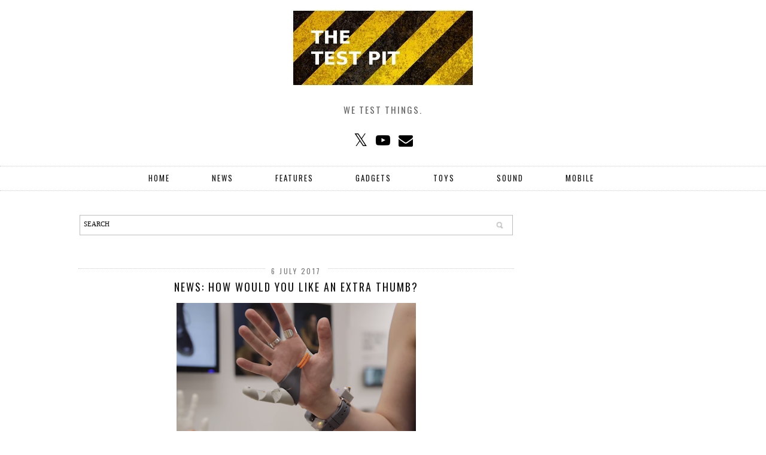

--- FILE ---
content_type: text/html; charset=UTF-8
request_url: https://www.thetestpit.com/2017/07/news-how-would-you-like-extra-thumb.html
body_size: 19184
content:
<!DOCTYPE html>
<html class='v2' dir='ltr' prefix='og: http://ogp.me/ns#' xmlns='http://www.w3.org/1999/xhtml' xmlns:b='http://www.google.com/2005/gml/b' xmlns:data='http://www.google.com/2005/gml/data' xmlns:expr='http://www.google.com/2005/gml/expr'>
<head>
<link href='https://www.blogger.com/static/v1/widgets/335934321-css_bundle_v2.css' rel='stylesheet' type='text/css'/>
<script async='async' data-ad-client='ca-pub-8321148513725101' src='https://pagead2.googlesyndication.com/pagead/js/adsbygoogle.js'></script>
<script async='async' src='//pagead2.googlesyndication.com/pagead/js/adsbygoogle.js'></script>
<script>
     (adsbygoogle = window.adsbygoogle || []).push({
          google_ad_client: "ca-pub-8984811126892531",
          enable_page_level_ads: true
     });
</script>
<link href='//ajax.googleapis.com' rel='dns-prefetch'/>
<link href='//fonts.googleapis.com' rel='dns-prefetch'/>
<link href='//cdnjs.cloudflare.com' rel='dns-prefetch'/>
<link href='//pipdigz.co.uk' rel='dns-prefetch'/>
<meta content='width=device-width,initial-scale=1.0' name='viewport'/>
<meta content='text/html; charset=UTF-8' http-equiv='Content-Type'/>
<meta content='blogger' name='generator'/>
<link href='https://www.thetestpit.com/favicon.ico' rel='icon' type='image/x-icon'/>
<link href='https://www.thetestpit.com/2017/07/news-how-would-you-like-extra-thumb.html' rel='canonical'/>
<link rel="alternate" type="application/atom+xml" title="The Test Pit - Atom" href="https://www.thetestpit.com/feeds/posts/default" />
<link rel="alternate" type="application/rss+xml" title="The Test Pit - RSS" href="https://www.thetestpit.com/feeds/posts/default?alt=rss" />
<link rel="service.post" type="application/atom+xml" title="The Test Pit - Atom" href="https://www.blogger.com/feeds/1695421476776822134/posts/default" />

<link rel="alternate" type="application/atom+xml" title="The Test Pit - Atom" href="https://www.thetestpit.com/feeds/505090155864884586/comments/default" />
<!--Can't find substitution for tag [blog.ieCssRetrofitLinks]-->
<link href='https://blogger.googleusercontent.com/img/b/R29vZ2xl/AVvXsEhPqPO2OJn4Ind6zPNQ3i3YEx239Xs-8jw8s7u_fQL6j5BanNCMgV_4A047R9Bdm2ZNMDuj3A7_O9kfAZJSrklKL8afTpJQM52AeyaB5RoTWHkARkRknJjh8V59M0N_3Vd7TI0iJIeIcDp-/s400/tgtgtgtg.PNG' rel='image_src'/>
<meta content='https://www.thetestpit.com/2017/07/news-how-would-you-like-extra-thumb.html' property='og:url'/>
<meta content='NEWS: How would you like an extra thumb?' property='og:title'/>
<meta content='Here at The Test Pit we test things; gadgets, technology, toys, clothing, and anything new and interesting.' property='og:description'/>
<meta content='https://blogger.googleusercontent.com/img/b/R29vZ2xl/AVvXsEhPqPO2OJn4Ind6zPNQ3i3YEx239Xs-8jw8s7u_fQL6j5BanNCMgV_4A047R9Bdm2ZNMDuj3A7_O9kfAZJSrklKL8afTpJQM52AeyaB5RoTWHkARkRknJjh8V59M0N_3Vd7TI0iJIeIcDp-/w1200-h630-p-k-no-nu/tgtgtgtg.PNG' property='og:image'/>
<title>
NEWS: How would you like an extra thumb?
          | 
          The Test Pit
</title>
<meta content='The Test Pit: NEWS: How would you like an extra thumb?' property='og:title'/>
<meta content='article' property='og:type'/>
<meta content='https://www.thetestpit.com/2017/07/news-how-would-you-like-extra-thumb.html' property='og:url'/>
<meta content='https://blogger.googleusercontent.com/img/b/R29vZ2xl/AVvXsEhPqPO2OJn4Ind6zPNQ3i3YEx239Xs-8jw8s7u_fQL6j5BanNCMgV_4A047R9Bdm2ZNMDuj3A7_O9kfAZJSrklKL8afTpJQM52AeyaB5RoTWHkARkRknJjh8V59M0N_3Vd7TI0iJIeIcDp-/s400/tgtgtgtg.PNG' property='og:image'/>
<meta content='The Test Pit' property='og:site_name'/>
<link href='//fonts.googleapis.com/css?family=Montserrat|Oswald&subset=latin,latin-ext' rel='stylesheet' type='text/css'/>
<style type='text/css'>@font-face{font-family:'Oswald';font-style:normal;font-weight:400;font-display:swap;src:url(//fonts.gstatic.com/s/oswald/v57/TK3_WkUHHAIjg75cFRf3bXL8LICs1_FvsUtiZSSUhiCXABTV.woff2)format('woff2');unicode-range:U+0460-052F,U+1C80-1C8A,U+20B4,U+2DE0-2DFF,U+A640-A69F,U+FE2E-FE2F;}@font-face{font-family:'Oswald';font-style:normal;font-weight:400;font-display:swap;src:url(//fonts.gstatic.com/s/oswald/v57/TK3_WkUHHAIjg75cFRf3bXL8LICs1_FvsUJiZSSUhiCXABTV.woff2)format('woff2');unicode-range:U+0301,U+0400-045F,U+0490-0491,U+04B0-04B1,U+2116;}@font-face{font-family:'Oswald';font-style:normal;font-weight:400;font-display:swap;src:url(//fonts.gstatic.com/s/oswald/v57/TK3_WkUHHAIjg75cFRf3bXL8LICs1_FvsUliZSSUhiCXABTV.woff2)format('woff2');unicode-range:U+0102-0103,U+0110-0111,U+0128-0129,U+0168-0169,U+01A0-01A1,U+01AF-01B0,U+0300-0301,U+0303-0304,U+0308-0309,U+0323,U+0329,U+1EA0-1EF9,U+20AB;}@font-face{font-family:'Oswald';font-style:normal;font-weight:400;font-display:swap;src:url(//fonts.gstatic.com/s/oswald/v57/TK3_WkUHHAIjg75cFRf3bXL8LICs1_FvsUhiZSSUhiCXABTV.woff2)format('woff2');unicode-range:U+0100-02BA,U+02BD-02C5,U+02C7-02CC,U+02CE-02D7,U+02DD-02FF,U+0304,U+0308,U+0329,U+1D00-1DBF,U+1E00-1E9F,U+1EF2-1EFF,U+2020,U+20A0-20AB,U+20AD-20C0,U+2113,U+2C60-2C7F,U+A720-A7FF;}@font-face{font-family:'Oswald';font-style:normal;font-weight:400;font-display:swap;src:url(//fonts.gstatic.com/s/oswald/v57/TK3_WkUHHAIjg75cFRf3bXL8LICs1_FvsUZiZSSUhiCXAA.woff2)format('woff2');unicode-range:U+0000-00FF,U+0131,U+0152-0153,U+02BB-02BC,U+02C6,U+02DA,U+02DC,U+0304,U+0308,U+0329,U+2000-206F,U+20AC,U+2122,U+2191,U+2193,U+2212,U+2215,U+FEFF,U+FFFD;}</style>
<style id='page-skin-1' type='text/css'><!--
/*
-----------------------------------------------
Name: The Grid
Designer: pipdig Ltd.
URL: www.pipdig.co
License: Copyright 2016. All rights reserved.
*** Some of the assets in this template are tracked. ***
*** Any reproduction, copying or reselling of this template is not permitted. ***
-----------------------------------------------
<Group description="Page Text" selector="">
<Variable name="body.font" description="Font" type="font" default="normal normal 11px Verdana"/>
<Variable name="body.text.color" description="Text Color" type="color" default="#333333"/>
<Variable name="body.link.color" description="Link Color" type="color" default="#777777"/>
<Variable name="body.link.color.hover" description="Hover Color" type="color" default="#000000"/>
</Group>
<Group description="Background Color" selector="">
<Variable name="body.background.color" description="Outer Background Color" type="color" default="#ffffff"/>
</Group>
<Group description="Blog Header" selector="">
<Variable name="header.text.font" description="Header Font" type="font" default="64px Oswald" />
<Variable name="header.text.color" description="Header Color" type="color" default="#222222" />
</Group>
<Group description="Grid Pages" selector="">
<Variable name="panels.title.font" description="Post Title Font" type="font" default="15px Oswald"/>
<Variable name="panels.text.color" description="Post Title Color" type="color" default="#111111"/>
<Variable name="panels.text.color.hover" description="Post Title Hover Color" type="color" default="#999999"/>
</Group>
<Group description="Post Titles" selector="">
<Variable name="post.title.font" description="Font" type="font" default="18px Oswald"/>
<Variable name="post.title.color" description="Color" type="color" default="#111111" />
<Variable name="post.title.color.hover" description="Hover Color" type="color" default="#999999" />
</Group>
<Group description="Date Header" selector="">
<Variable name="date.header.font" description="Font" type="font" default="10px Oswald"/>
<Variable name="date.header.color" description="Text Color" type="color" default="#777777"/>
</Group>
<Group description="Navbar" selector="">
<Variable name="navbar.text.font" description="Navbar Font" type="font" default="13px Oswald"/>
<Variable name="navbar.text.color" description="Navbar Text Color" type="color" default="#000000"/>
<Variable name="navbar.text.color.hover" description="Navbar Text Hover Color" type="color" default="#999999" />
<Variable name="navbar.background.color" description="Navbar Background Color" type="color" default="#ffffff"/>
</Group>
<Group description="Widgets" selector="">
<Variable name="widget.title.font" description="Widget Title Font" type="font" default="12px Oswald"/>
<Variable name="widget.title.text.color" description="Widget Title Color" type="color" default="#000000"/>
</Group>
<Group description="Social Icons" selector="">
<Variable name="socialz.color" description="Social Icon Color" type="color" default="#000000"/>
<Variable name="socialz.color.hover" description="Social Icon Hover Color" type="color" default="#999999"/>
</Group>
*/
body, .body-fauxcolumn-outer {
background: #ffffff;
font: normal normal 11px Verdana;
color: #333333;
padding: 0;
}
html body .region-inner {
min-width: 0;
max-width: 100%;
width: auto;
}
a:link {
text-decoration:none;
color: #000;
transition: all 0.25s ease-out; -moz-transition: all 0.25s ease-out; -webkit-transition: all 0.25s ease-out;
max-width: 100%;
}
a:visited {
text-decoration:none;
color: #000;
}
a:hover {
text-decoration:none;
color: #aaa;
}
.post-body a {
text-decoration:none;
color: #3367d6;
margin:0 !important;
transition: all 0.25s ease-out; -moz-transition: all 0.25s ease-out; -webkit-transition: all 0.25s ease-out;
}
.post-body a:hover {
color: #ff9908;
}
.navbar,.Navbar,.Attribution{display:none;}
#header-inner{background-position: center top !important;}
.body-fauxcolumn-outer .fauxcolumn-inner {
background: transparent none repeat scroll top left;
_background-image: none;
}
.body-fauxcolumn-outer .cap-top {
position: absolute;
z-index: 1;
height: 400px;
width: 100%;
}
.body-fauxcolumn-outer .cap-top .cap-left {
width: 100%;
background: transparent none repeat-x scroll top left;
_background-image: none;
}
.content-outer {
margin-bottom: 1px;
}
.content-inner {
background-color: #fff;
padding: 0;
}
#crosscol.section{margin:0;}
.socialz {text-align:center}
.socialz a {color: #000000; margin: 0 7px; font-size: 24px;-webkit-transition: all 0.25s ease-out; -moz-transition: all 0.25s ease-out; -ms-transition: all 0.25s ease-out; -o-transition: all 0.25s ease-out;transition: all 0.25s ease-out;}
.socialz a:hover {color: #ff9900;}
.socialz .fa {transition: all 0.25s ease-out; -moz-transition: all 0.25s ease-out; -webkit-transition: all 0.25s ease-out;}
.socialz img {width:24px;height:24px;margin:2px 7px;padding:3px;-webkit-transition: all 0.25s ease-out; -moz-transition: all 0.25s ease-out; -ms-transition: all 0.25s ease-out; -o-transition: all 0.25s ease-out;transition: all 0.25s ease-out;}
.socialz img:hover {opacity:.3}
#socialz-top {
margin-left: 40px !important;
}
#socialz-top a {
display: inline-block;
color: #000000;
padding: 12px 5px;
}
#socialz-top a:hover {
color: #999999;
}
.addthis_toolbox {font:12px Oswald;font-size: 14px,sans-serif;letter-spacing:1px;margin-top:23px;color:#000;float:right}
.addthis_toolbox .fa{color:#000000;font-size:18px;margin-left:8px;transition: all 0.2s ease-out; -o-transition: all 0.2s ease-out; -moz-transition: all 0.2s ease-out; -webkit-transition: all 0.2s ease-out;}
.addthis_toolbox .fa:hover{color:#ff9900}
.post-share-buttons.goog-inline-block {display: none;}
.post-labels {
margin-top: 5px;
}
.tr-caption-container {table-layout: fixed; width: 100%;}
.sidebar h2, .foot h2, .BlogArchive h2 {
font: 12px Oswald;
color: #000000;
border-top:1px dotted #ccc;
border-bottom:1px dotted #ccc;
letter-spacing: 3px;
text-align: center;
text-transform: uppercase;
padding:5px 0;
margin-bottom:10px;
}
.status-msg-wrap{margin: 30px auto !important;font-size:100%;}
.status-msg-body{font:10px arial, sans-serif;text-transform:uppercase;letter-spacing:1px;color:#666;}
.status-msg-border{border:1px solid #fff; opacity:0.25;}
.status-msg-bg{background-color:#fff}
.post-body h2, .post-body h3, .post-body h4, .post-body h5, .post-body h6 {font-family:18px Oswald,sans-serif;letter-spacing:2px;text-transform:uppercase;font-weight: 400 !important;margin: 25px 0;}
.post-body h2 {font-size: 18px}
.post-body h3 {font-size: 17px}
.post-body h4 {font-size: 16px}
.post-body h5 {font-size: 16px}
.post-body h6 {font-size: 15px}
.more, .jump-link > a {
box-sizing: border-box;
border: 1px dotted #ccc;
color: #000 !important;
display: block;
padding: 8px 0;
position: relative;
text-align: center;
text-decoration: none !important;
text-transform: uppercase;
top: 10px;
width: 100%;
letter-spacing: 2px;
font:12px Oswald;font-size: 15px;
}
.more:hover, .jump-link > a:hover{
border: 1px dotted #eee  !important;
color: #444 !important;
}
.jump-link {
margin-top: 15px;
}
.post_here_link {display:none;}
.linkwithin_outer {
display: none;
}
#git_title > span,#git_title_bar span {font:18px Oswald;font-size:16px;letter-spacing: 2px;text-transform: uppercase;font-weight:400 !important}
#git_wrapper_0, #git_wrapper_1, #git_wrapper_2, #git_wrapper_3, #git_wrapper_4, #git_wrapper_5, #git_wrapper_6, #git_wrapper_7, #git_wrapper_8, #git_wrapper_29, #git_wrapper_10, #git_wrapper_11, #git_wrapper_12  {
border:none !important;
}
.gslide_img {padding:0 !important;border:none !important;}
.gslide{transition: all 0.25s ease-out; -moz-transition: all 0.25s ease-out; -webkit-transition: all 0.25s ease-out;}
.gslide:hover{opacity:.7}
/* Header
----------------------------------------------- */
.header-outer {
}
.Header .title {
font: 64px Oswald;
color: #222222;
text-align:center;
letter-spacing:6px;
margin: 35px 0;
text-transform: uppercase;
}
#Header1_headerimg{margin:15px auto 35px;}
.Header .title a {
color: #222222;
}
.Header .description {
font:12px Oswald;font-size: 15px;
text-transform:uppercase;
letter-spacing:2px;
color: #666;
text-align:center;
margin-top:-10px;
}
.header-inner .Header .titlewrapper {
padding: 0 0 10px;
}
.header-inner .Header .descriptionwrapper {
padding: 0 0;
display:none;
}
/* Tabs
----------------------------------------------- */
#PageList1{margin:0;}
.slicknav_menu{display:none;background: #ffffff;}
.tabs .widget ul, .tabs .widget ul {overflow:visible;}
nav {
margin: 0 auto;
text-align: center;
line-height:0;
height:40px;
background:#ffffff;
width:100%;
border-top:1px dotted #ccc;
border-bottom:1px dotted #ccc;
opacity:.93;
z-index:8;
}
.navdiv{
font: 13px Oswald;
width: 100%;
text-transform: uppercase;
letter-spacing: 2px;
z-index:9;
}
.navdiv a{
color: #000000;
transition: all 0.25s ease-out; -moz-transition: all 0.25s ease-out; -webkit-transition: all 0.25s ease-out;
}
nav ul ul {
padding: 0;
top: 100%;
visibility: hidden;
opacity: 0;
-moz-transition: all 0.25s ease-out; -webkit-transition: all 0.25s ease-out; transition: all 0.25s ease-out;
}
nav ul li:hover > ul {
visibility: visible;
opacity: 1;
}
nav ul ul li {
display: none;
}
nav ul li:hover > ul li {
display: block;
}
nav ul {
list-style: none;
position: relative;
display: inline-table;
margin:0;
padding:0;
line-height:1.4em;
}
nav ul:after {
content: ""; clear: both; display: block;
}
nav ul li {
float: left;
z-index:5000;
}
nav ul a:hover {
color: #999999;
}
nav ul li a {
display: block;
padding: 12px 35px;
color: #000000;
text-decoration: none;
}
nav ul ul {
padding: 0;
position: absolute;
top: 100%;
}
nav ul ul li {
float: none !important;
position: relative;
}
nav ul ul li a {
padding: 10px 35px;
color: #000000;
background: #ffffff;
opacity:.95;
}
nav ul ul li a:hover {
color: #999999;
}
nav ul ul ul {
position: absolute;
left: 100%;
top:0;
}
/* Columns
----------------------------------------------- */
.main-outer {
border-top: 0 solid transparent;
}
.fauxcolumn-left-outer .fauxcolumn-inner {
border-right: 1px solid transparent;
}
.fauxcolumn-right-outer .fauxcolumn-inner {
border-left: 0px solid transparent;
}
.sidebar {
margin:0 0 0 20px;
text-align:center;
}
/* Headings
----------------------------------------------- */
h2 {
margin: 0 0 1em 0;
color: #000;
}
/* Widgets
----------------------------------------------- */
.widget {
margin: 25px 0;
}
.widget .zippy {
color: #cecece;
}
.widget .popular-posts ul {
list-style: none;
padding:0;
}
.pipdig-mosaic-post {
box-sizing: border-box;
float: left;
margin: 0 1.5% 4.5em 1.5%;
overflow: hidden;
padding: 0;
position: relative;
width: 30%;
}
.pipdig-mosaic-post-image {
display: block;
width: 100%;
background-size: cover;
background-repeat: no-repeat;
background-position: center top;
-moz-transition: all 0.25s ease-out; -webkit-transition: all 0.25s ease-out; transition: all 0.25s ease-out;
}
.pipdig-mosaic-post-image:hover {
opacity: .75;
}
.pipdig-mosaic-post img {
visibility: hidden;
opacity: 0;
}
.pipdig-mosaic-post a {
color: #111111;
}
.pipdig-mosaic-post a:hover {
color: #999999;
}
.pipdig-mosaic-post h2 {
line-height:1.2;
color: #111111;
padding: 4px 0;
margin: 0;
letter-spacing: 1px;
text-transform: uppercase;
font: 15px Oswald;
overflow: hidden;
white-space: nowrap;
text-overflow: ellipsis;
}
.mosaic-comments, .mosaic-date {
text-transform: uppercase;
letter-spacing: 1px;
font: normal normal 12px Oswald;
color: #777777;
}
.mosaic-comments .fa {
position: relative;
top:-1px;
left:2px;
}
.tabs-inner{padding:0;}
.AdSense{overflow:hidden}#HTML491{margin:0;padding:0;}.cycle-slideshow{width:100%;height:400px;display:block;text-align:center;z-index:0;overflow:hidden;margin:0}.cycle-slideshow ul{width:100%;height:100%;height:100vh;padding:0}.cycle-slideshow li{width:100%;height:100%;margin:0;padding:0}.cycle-prev,.cycle-next{position:absolute;top:0;width:11%;opacity:.92;filter:alpha(opacity=92);z-index:800;height:100%;cursor:pointer}.cycle-prev{left:0;background:url('//pipdigz.co.uk/slider_left.png') 50% 50% no-repeat}.cycle-next{right:0;background:url('//pipdigz.co.uk/slider_right.png') 50% 50% no-repeat}.slide-inside{display:table;vertical-align:middle;height:100%;padding:0;width:100%;background:transparent;transition:all .25s ease-out;-o-transition:all .25s ease-out;-moz-transition:all .25s ease-out;-webkit-transition:all .25s ease-out}.slide-inside:hover{background:rgba(255,255,255,0.1)}.slide-title,.slide-title a:hover{display:table-cell;vertical-align:middle}.slide-h2{text-transform:uppercase;display:block;font:18px Oswald;color:#000;letter-spacing:1px;margin-bottom:15px;z-index:9}.slide-image{background-size:cover;background-attachment:scroll;height:100%;width:100%}.slide-container{display:block;padding:0;color:#000;letter-spacing:0;width:30%;margin:0 auto;padding:15px;background:rgba(255,255,255,.76)}#slide-more{text-transform:uppercase;font:12px Oswald;color:#000;letter-spacing:2px;padding:15px 0;margin:25px auto 10px;display:block;width:150px;background:rgba(255,255,255,.8);transition:all .25s ease-out;-o-transition:all .25s ease-out;-moz-transition:all .25s ease-out;-webkit-transition:all .25s ease-out}#slide-more:hover{background:#fff;color:#000}#crosscol-overflow {margin:0;}
@media screen and (min-width: 1000px) {
.slide-image{background-attachment: fixed;}
}
.PopularPosts .item-thumbnail {float:none;margin:0;}
.PopularPosts .item-title {
font: 18px Oswald; font-size: 12px;
letter-spacing: 1px;
padding-bottom: 0.2em;
text-transform: uppercase;
}
.PopularPosts img{width:100%;height:auto;transition: all 0.25s ease-out; -moz-transition: all 0.25s ease-out; -webkit-transition: all 0.25s ease-out;}
.PopularPosts img:hover{opacity:.7;}
.popular-posts .item-snippet {display: none;}
.widget.Stats {
text-align: center;
}
.sidebar ul {padding:0}
.sidebar li {list-style:none}
.sidebar .PageList ul li a, .sidebar .Label ul li a {
background:#fff;
display:block;
padding: 4px 0;
font: 12px Oswald; font-size: 11px;
letter-spacing: 1px;
text-transform:uppercase;
transition: all 0.25s ease-out; -moz-transition: all 0.25s ease-out; -webkit-transition: all 0.25s ease-out;
}
.sidebar .PageList ul li a:hover, .sidebar .Label ul li a:hover {
background: #111;
color: #fff;
}
.widget img {
max-width: 100%;
height:auto;
}
.widget-content li {list-style:none;}
#pinterest-gallery {
overflow: auto;
width: 100%;
list-style: none;
}
#pinterest-gallery li {
float: left;
width: 48%;
height: 120px;
background-size: cover;
margin: 2px 1%;
padding: 0;
border: none;
transition: all 0.25s ease-out; -moz-transition: all 0.25s ease-out; -webkit-transition: all 0.25s ease-out;
}
#pinterest-gallery li:hover {
opacity: .8;
}
#pinterest-gallery img { border: none; }
.pinterest-link {
display: block;
overflow: hidden;
text-indent: 100%;
height: 100%;
white-space: nowrap;
}
/* IE correction */
#pinterest-gallery li a {
color: transparent;
line-height: 1px;
font-size: 0px;
}
/* Posts
----------------------------------------------- */
h2.date-header {
font: normal normal 12px Oswald;
color: #777777;
height:3px;
letter-spacing: 2px;
margin: 0 !important;
text-align:center;
border-top: 1px dotted #ccc;
}
.date-header span {
background-color: #fff;
padding: 0 10px;
position: relative;
top: -5px;
letter-spacing:2.5px;
text-transform:uppercase;
}
.status-msg-wrap{margin:0 auto 30px !important;font-size:100%;}
.main-inner {
padding-top: 45px;
padding-bottom: 65px;
}
.main-inner .column-center-inner {
padding: 0 0;
}
.main-inner .column-center-inner .section {
margin: 0 1em;
}
.post {
margin: 0 0 55px 0;
}
.comments h4 {
font: 18px Oswald;
color:#111111;
text-transform:uppercase;
letter-spacing:2px;
margin: .5em 0 0;
font-size: 140%;
}
.post-title{
font: 18px Oswald;
color:#111111;
margin: .75em 0 0;
text-align:center;
text-transform:uppercase;
letter-spacing:2px;
}
.post-title a{
text-decoration:none;
color:#111111;
}
.post-title a:hover {
color:#999999;
}
.post-body {
font-size: 110%;
line-height: 1.6;
position: relative;
text-align:justify;
}
.post-body img{max-width:100%;height:auto;padding:0 !important;margin:5px 0 0 0;}
.post-body img,
.post-body img, .post-body .tr-caption-container {
padding: 5px;
}
.post-body .tr-caption-container {
color: #333333;
}
.post-body .tr-caption-container img {
padding: 0;
background: transparent;
border: none;
width:100%;
height: auto;
}
.post-header {
margin: 0 0 1em;
line-height: 1.6;
font-size: 90%;
}
.post-footer {
margin: 20px -2px 0;
line-height: 1.6;
font: normal normal 12px Oswald; font-size: 10px;
text-transform:uppercase;
letter-spacing: 1px;
display:inline-block;
}
#comments .comment-author {
padding-top: 1.5em;
border-top: 1px solid transparent;
background-position: 0 1.5em;
}
#comments .comment-author:first-child {
padding-top: 0;
border-top: none;
}
.avatar-image-container {
margin: .2em 0 0;
}
input.gsc-input {width:97% !important; padding:5px 6px !important; font:10px arial,sans-serif; text-transform:uppercase; letter-spacing:1px;transition: all 0.25s ease-out; -moz-transition: all 0.25s ease-out; -webkit-transition: all 0.25s ease-out;}
input.gsc-input:focus{border-color:#f3f3f3;}
input.gsc-search-button {padding: 4px; font:10px arial,sans-serif; text-transform:uppercase; letter-spacing:1px; border:1px solid #111; background: #111; color:#fff; cursor: pointer;}
.follow-by-email-submit{border:1px solid #111 !important; background:#111 !important; color:#fff !important; border-radius: 0 !important;text-transform:uppercase; font:10px arial,sans-serif !important; letter-spacing:1px}
.follow-by-email-address{border:1px solid #ddd !important;transition: all 0.25s ease-out; -moz-transition: all 0.25s ease-out; -webkit-transition: all 0.25s ease-out;}
.follow-by-email-address:focus{border-color:#f3f3f3;}
/* Comments
----------------------------------------------- */
.comments .comments-content .icon.blog-author {
background-repeat: no-repeat;
background-image: url([data-uri]);
background-size: 16px 16px;
}
.comments .comments-content .loadmore a {
border-top: 1px dotted #ccc;
border-bottom: 1px dotted #ccc;
}
.comments .comment-thread.inline-thread {
background: #fff;
}
.comments .continue {
border-top: 1px dotted #ddd;
}
/* Accents
---------------------------------------------- */
.section-columns td.columns-cell {
border-left: 0;
}
.blog-pager-older-link, .home-link, .blog-pager-newer-link {
background: #fff;
padding: 0;
}
#blog-pager {
margin: .5em 3% 0;
}
#blog-pager-newer-link {
text-align: left;
width: 50%;
float: left;
}
#blog-pager-older-link {
text-align: right;
width: 50%;
float: right;
}
.blog-pager a{font: 12px Oswald; font-size: 18px;color:#000;text-transform:uppercase;letter-spacing:2px;-webkit-transition: all 0.25s ease-out; -moz-transition: all 0.25s ease-out; -ms-transition: all 0.25s ease-out; -o-transition: all 0.25s ease-out;transition: all 0.25s ease-out;}
.blog-pager a:hover{opacity:.5;}
.blog-pager a span {
font-size: 13px;
line-height: 1.3;
letter-spacing: 0;
display:block;
margin-top: 5px;
}
.blog-feeds, .post-feeds {
font: 12px Oswald; font-size: 12px;
letter-spacing: 2px;
text-transform: uppercase;
margin-top:30px;
display:none;
}
#searchform fieldset{margin:0;padding:5px 0;background:#fff;border:1px dotted #ccc;color:#666;}
#searchform fieldset:hover{border-color:#aaa}
#s{background:transparent;background:url(//pipdigz.co.uk/icon_search_black.png) no-repeat scroll right 2px / 12px auto transparent;border:0;color:#555;float:left;margin:2px 5%;padding:0 10% 0 0;width:80%}
#back-top{
color: #3367d6;
background: transparent;
line-height: 100%;
display: inline-block;
position: fixed;
right: 35px;
bottom: 65px;
z-index: 10002;
}
#pipdigem {
width: 100%;
display: block;
margin: 0;
line-height: 0;
height: auto;
}
#pipdigem img {
height: auto;
width: 100%;
}
#pipdigem a {
padding: 0px;
margin: 0px;
display: inline-block;
position:relative;
}
#pipdigem li {
width: 12.5%;
display: inline-block;
margin: 0px !important;
padding: 0px !important;
}
#pipdigem .insta-likes {
width: 100%;
height: 100%;
margin-top: -100%;
opacity: 0;
text-align: center;
letter-spacing: 1px;
background: rgba(255, 255, 255, 0.55);
position: absolute;
font: normal normal 10px Montserrat, Arial, sans-serif;
color: #222;
line-height: normal;
transition: all 0.35s ease-out; -o-transition: all 0.35s ease-out; -moz-transition: all 0.35s ease-out; -webkit-transition: all 0.35s ease-out;
}
#pipdigem a:hover .insta-likes {
opacity:1;
}
.related-posts {
width: 100%;
margin: 2em 0;
float: left;
}
.related-posts h3 {
margin-bottom: 10px;
color: #111111;
font: 18px Oswald;
color: #111111;
font-size: 140%;
text-transform:uppercase;
letter-spacing:1px;
text-align: center;
}
.related-posts ul li {
list-style: none;
margin: 0 5px;
float: left;
text-align: center;
border: none;
}
.related-posts a:hover {
transition: all 0.25s ease-out; -moz-transition: all 0.25s ease-out; -webkit-transition: all 0.25s ease-out;
}
.related-posts a:hover {
opacity: .75;
}
#back-top .fa {font-size: 30px;}
#back-top a,#back-top a:hover,#back-top a:focus{color:#ff9908;padding:5px;display:block;}
.credit{position:relative;bottom:0;background:#000;padding:12px 0;width:100%;text-align:center;color:#fff;font:10px Montserrat,arial,sans-serif;letter-spacing: 2px;text-transform:uppercase}
.credit a{color:#fff;text-decoration:none;}
.credit a:hover{color:#999;text-decoration:none;}
#cookies-nom {font: 10px arial, sans-serid;color:#666}
body.mobile  {background:#fff;}
.mobile .body-fauxcolumn-outer {background: transparent none repeat scroll top left;}
.mobile .body-fauxcolumn-outer .cap-top {background-size: 100% auto;}
.mobile .Header .title {font-size:40px;margin-bottom:20px;letter-spacing:4px;}
body.mobile .AdSense {margin: 0 -0;}
.mobile .post {margin: 0;}
.mobile .main-inner .column-center-inner .section {margin: 0;}
.mobile-date-outer{border:0}
html .main-inner .date-outer{margin-bottom:25px}
.mobile .date-header{text-align:center;border-top:1px dotted #ccc;}
.mobile .date-header span {padding: 0.1em 10px;margin: 0 -10px;font: normal normal 12px Oswald; font-size: 11px;letter-spacing:3px;color:#999;background:#fff;position:relative;top:-8px;}
.mobile .post-title {margin: 15px auto 0;}
.mobile #header-inner {padding-top:0;padding-bottom:0}
.mobile-index-title {font: 18px Oswald; font-size: 16px;text-transform:uppercase;letter-spacing:2px;color:#222;margin:0;width:92%;}
.mobile .blog-pager {background: transparent none no-repeat scroll top center;}
.mobile .footer-outer {border-top: none;}
.mobile .main-inner, .mobile .footer-inner {background-color: #ffffff;}
.mobile-index-contents {color: #333333;margin-right:0;}
.mobile-link-button {border-radius:0;}
.mobile-link-button a:link, .mobile-link-button a:visited {color: #ffffff;}
.mobile #blog-pager a {font:12px Oswald,serif;font-size:13px;color:#000;}
.mobile .blog-pager-newer-link, .mobile .blog-pager-older-link {background: none;}
.mobile .blog-pager-older-link .fa, .mobile .blog-pager-newer-link .fa{font-size: 40px;}
.mobile .mobile-navz .fa{font-size:30px;}
.mobile .entry-title{text-align:center;font: 12px Oswald; font-size: 18px; letter-spacing:1px; text-transform: uppercase;}
.mobile-desktop-link {margin-top: 60px}
.mobile-desktop-link a {color:#000 !important;}
.mobile .topbar,.mobile #uds-searchControl {display:none;}
.mobile .navdiv {display:none;}
.mobile #Header1_headerimg {margin: 20px auto 20px;}
.mobile .PageList {display:inline;}
.mobile-index-thumbnail{float:none;}
.mobile-index-thumbnail img {width:100% !important;height:auto;}
.mobile .related-posts {display:none;}
.mobile .description {display:none;}
.mobile .post-body{text-align:center;font-size:100%;}
.mobile #PageList1,.mobile #HTML100,.nav-menu, .mobile #cookies-nom {display:none;}
.mobile .slicknav_menu{display:block}
.mobile .comment-link {position: relative;text-align: center;top: 15px;font: 12px Oswald; font-size: 11px; letter-spacing:1px; text-transform: uppercase;}
.mobile .more{width:98%;margin:0 auto}
html .mobile-index-contents .post-body {font-size: 90%;}
.mobile .post-body{font-size:100%;}
.addthis_toolbox a{display:inline-block!important;}
.mobile .addthis_toolbox {float:none}
.slicknav_menu .slicknav_menutxt{font: 13px Oswald;font-size:18px;color: #000000}
.slicknav_nav a {color: #000000;}
.slicknav_menu .slicknav_icon-bar{background-color:#000000;}
.mobile #socialz-top {display:none}
#cookieChoiceInfo {display: none;}
.mobile #footer-1 {text-align: center;padding: 0 15px;}

--></style>
<style id='template-skin-1' type='text/css'><!--
body {
min-width: 1040px;
}
.content-outer, .content-fauxcolumn-outer, .region-inner {
min-width: 1040px;
max-width: 1040px;
_width: 1040px;
}
.main-inner .columns {
padding-left: 0px;
padding-right: 290px;
}
.main-inner .fauxcolumn-center-outer {
left: 0px;
right: 290px;
}
.main-inner .fauxcolumn-left-outer {
width: 0px;
}
.main-inner .fauxcolumn-right-outer {
width: 290px;
}
.main-inner .column-left-outer {
width: 0px;
right: 100%;
margin-left: -0px;
}
.main-inner .column-right-outer {
width: 290px;
margin-right: -290px;
}
#layout {
min-width: 0;
}
#layout .content-outer {
min-width: 0;
width: 800px;
}
#layout .region-inner {
min-width: 0;
width: auto;
}
body#layout .section h4, .Navbar {display:none}
body#layout div.section {min-height: 50px}
--></style>
<style>
      .slicknav_btn { position: relative; display: block; vertical-align: middle; padding: 5px 0; line-height: 1.125em; cursor: pointer; width:100%;}
      .slicknav_menu  .slicknav_menutxt { display: block; line-height: 1.188em; float: left; }
      .slicknav_menu .slicknav_icon { margin: 0.188em 0 0 0.438em; position: absolute; left: 5px; }
      .slicknav_menu .slicknav_no-text { margin: 0 }
      .slicknav_menu .slicknav_icon-bar { display: block; width: 1.12em; height: 0.12em; }
      .slicknav_btn .slicknav_icon-bar + .slicknav_icon-bar { margin-top: 0.188em }
      .slicknav_nav { clear: both; text-align:center;}
      .slicknav_nav ul,
      .slicknav_nav li { display: block }
      .slicknav_nav .slicknav_arrow { font-size: 0.8em; margin: 0 0 0 0.4em; }
      .slicknav_nav .slicknav_item { cursor: pointer; }
      .slicknav_nav .slicknav_row { display: block; }
      .slicknav_nav a { display: block }
      .slicknav_nav .slicknav_item a,
      .slicknav_nav .slicknav_parent-link a { display: inline }
      .slicknav_menu:before,
      .slicknav_menu:after { content: " "; display: table; }
      .slicknav_menu:after { clear: both }
      .slicknav_menu { *zoom: 1 }
      .slicknav_menu{font-size:23px}.slicknav_btn{margin:5px 0;text-decoration:none}.slicknav_menu .slicknav_menutxt{text-align:center; letter-spacing:4px; float:none; display:inline-block; width:100%;}
      .slicknav_menu{padding:5px;border-bottom: 1px dotted #ccc}
      .slicknav_nav{margin:0;padding:0;font:12px oswald,sans-serif;text-transform:uppercase;letter-spacing:2px}
      .slicknav_nav,.slicknav_nav ul{list-style:none;overflow:hidden}.slicknav_nav ul{padding:0;margin:0 0 0 20px}
      .slicknav_nav .slicknav_row{padding:5px 10px;margin:2px 5px}.slicknav_nav a{padding:5px 10px;margin:2px 5px;text-decoration:none;}
      .slicknav_nav .slicknav_item a,.slicknav_nav .slicknav_parent-link a{padding:0;margin:0}
      .slicknav_nav .slicknav_txtnode{margin-left:15px}
    </style>
<script src='//ajax.googleapis.com/ajax/libs/jquery/1.8.2/jquery.min.js' type='text/javascript'></script>
<script src='//www.pipdigz.co.uk/js/jquery.menu.min.js' type='text/javascript'></script>
<script src='//cdnjs.cloudflare.com/ajax/libs/jquery.cycle2/20140415/jquery.cycle2.min.js' type='text/javascript'></script>
<script src='//pipdigz.co.uk/js/g-plus.min.js' type='text/javascript'></script>
<script>
        //<![CDATA[
        var showpostthumbnails_gal=true;var showpostsummary_gal=true;var random_posts=false;var numchars_gal=120;var numposts_gal=4;function showgalleryposts(json){var numPosts=json.feed.openSearch$totalResults.$t;var indexPosts=new Array();document.write('<ul>');for(var i=0;i<numPosts;++i){indexPosts[i]=i}if(random_posts==true){indexPosts.sort(function(){return 0.5-Math.random()})}if(numposts_gal>numPosts){numposts_gal=numPosts}for(i=0;i<numposts_gal;++i){var entry_gal=json.feed.entry[indexPosts[i]];var posttitle_gal=entry_gal.title.$t;for(var k=0;k<entry_gal.link.length;k++){if(entry_gal.link[k].rel=='alternate'){posturl_gal=entry_gal.link[k].href;break}}if("content"in entry_gal){var postcontent_gal=entry_gal.content.$t}s=postcontent_gal;a=s.indexOf("<img");b=s.indexOf("src=\"",a);c=s.indexOf("\"",b+5);d=s.substr(b+5,c-b-5);if((a!=-1)&&(b!=-1)&&(c!=-1)&&(d!="")){var thumburl_gal=d}else var thumburl_gal='//1.bp.blogspot.com/-F2HXN2bB1rg/VUCeZj97wWI/AAAAAAAAARw/qbVqd47fcFw/s1600/bg.png';document.write('<li><div class="cycle-slideshow"><a href="'+posturl_gal+'"><div class="slide-image" style="background-image:url('+thumburl_gal+');"/><div class="slide-inside"><div class="slide-title">');document.write('<div class="slide-container">');document.write('<div class="slide-h2">');document.write(posttitle_gal+'</div>');var re=/<\S[^>]*>/g;postcontent_gal=postcontent_gal.replace(re,"");if(showpostsummary_gal==true){if(postcontent_gal.length<numchars_gal){document.write(postcontent_gal);document.write('</div>')}else{postcontent_gal=postcontent_gal.substring(0,numchars_gal);var quoteEnd_gal=postcontent_gal.lastIndexOf(" ");postcontent_gal=postcontent_gal.substring(0,quoteEnd_gal);document.write('<span class="slide-resume">');document.write(postcontent_gal+'...');document.write('</span>')}document.write('<div id="slide-more">Read More</div></div></div></div>')}document.write('</a></div>');document.write('</li>')}document.write('</ul>')}
        //]]>
      </script>
<style>
        #HTML491{display:none}.main-inner{padding-top:40px;}</style>
<script src='//cdnjs.cloudflare.com/ajax/libs/fitvids/1.1.0/jquery.fitvids.min.js' type='text/javascript'></script>
<link href='//www.pipdigz.co.uk/css/core.css' media='all' rel='stylesheet' type='text/css'/>
<script type='text/javascript'>
      var addthis_config = {"data_track_addressbar": false, "data_track_clickback": false};</script>
<script src='//s7.addthis.com/js/300/addthis_widget.js' type='text/javascript'></script>
<script type='text/javascript'>
        (function(i,s,o,g,r,a,m){i['GoogleAnalyticsObject']=r;i[r]=i[r]||function(){
        (i[r].q=i[r].q||[]).push(arguments)},i[r].l=1*new Date();a=s.createElement(o),
        m=s.getElementsByTagName(o)[0];a.async=1;a.src=g;m.parentNode.insertBefore(a,m)
        })(window,document,'script','https://www.google-analytics.com/analytics.js','ga');
        ga('create', 'UA-76938409-1', 'auto', 'blogger');
        ga('blogger.send', 'pageview');
      </script>
<script>
      var clementine = 'clementine';</script>
<link href='https://www.blogger.com/dyn-css/authorization.css?targetBlogID=1695421476776822134&amp;zx=d8ed63d0-9c9c-4171-97eb-e4cc1006ff1f' media='none' onload='if(media!=&#39;all&#39;)media=&#39;all&#39;' rel='stylesheet'/><noscript><link href='https://www.blogger.com/dyn-css/authorization.css?targetBlogID=1695421476776822134&amp;zx=d8ed63d0-9c9c-4171-97eb-e4cc1006ff1f' rel='stylesheet'/></noscript>
<meta name='google-adsense-platform-account' content='ca-host-pub-1556223355139109'/>
<meta name='google-adsense-platform-domain' content='blogspot.com'/>

<!-- data-ad-client=ca-pub-8984811126892531 -->

</head>
<body class='loading'>
<script>
      
    
      var pipdig_class = 'pipdig-post';
    
    
    
    //<![CDATA[
    if(typeof(pipdig_class) != 'undefined' && pipdig_class !== null) {
      jQuery('body').addClass(pipdig_class);
    }
      //]]>
    </script>
<div class='body-fauxcolumns'>
<div class='fauxcolumn-outer body-fauxcolumn-outer'>
<div class='cap-top'>
<div class='cap-left'></div>
<div class='cap-right'></div>
</div>
<div class='fauxborder-left'>
<div class='fauxborder-right'></div>
<div class='fauxcolumn-inner'>
</div>
</div>
<div class='cap-bottom'>
<div class='cap-left'></div>
<div class='cap-right'></div>
</div>
</div>
</div>
<div class='content'>
<div class='content-fauxcolumns'>
<div class='fauxcolumn-outer content-fauxcolumn-outer'>
<div class='cap-top'>
<div class='cap-left'></div>
<div class='cap-right'></div>
</div>
<div class='fauxborder-left'>
<div class='fauxborder-right'></div>
<div class='fauxcolumn-inner'>
</div>
</div>
<div class='cap-bottom'>
<div class='cap-left'></div>
<div class='cap-right'></div>
</div>
</div>
</div>
<div class='content-cap-top cap-top'>
<div class='cap-left'></div>
<div class='cap-right'></div>
</div>
<div class='fauxborder-left content-fauxborder-left'>
<div class='fauxborder-right content-fauxborder-right'></div>
<div class='content-inner'>
<!-- <header> <div class='header-outer'> <div class='header-cap-top cap-top'> <div class='cap-left'/> <div class='cap-right'/> </div> <div class='fauxborder-left header-fauxborder-left'> <div class='fauxborder-right header-fauxborder-right'/> <div class='region-inner header-inner'> <b:section class='header' id='header' maxwidgets='1' showaddelement='no'/> </div> </div> <div class='header-cap-bottom cap-bottom'> <div class='cap-left'/> <div class='cap-right'/> </div> </div> </header> -->
<div class='tabs-outer'>
<div class='tabs-cap-top cap-top'>
<div class='cap-left'></div>
<div class='cap-right'></div>
</div>
<div class='fauxborder-left tabs-fauxborder-left'>
<div class='fauxborder-right tabs-fauxborder-right'></div>
<div class='region-inner tabs-inner'>
<div class='tabs section' id='crosscol'><div class='widget Header' data-version='1' id='Header1'>
<div id='header-inner'>
<a href='https://www.thetestpit.com/' style='display: block'>
<img alt='The Test Pit' height='132px; ' id='Header1_headerimg' src='https://blogger.googleusercontent.com/img/b/R29vZ2xl/AVvXsEgbv7uj-0zTUPeLASkKwaZzn4vE5U6jLXX_mhMQLozfJuZGI4MXBuPjXMbsqoDLevQ5SOETRHaawOaSNdBFHyRmbpMK1J0Z7jSleFAgwtxQ43HOyR6fovqRS2nl9lYkR0UEWvvX0FdnLmGw/s1600-r/thetestpittitlesm.jpg' style='display: block' width='308px; '/>
</a>
<div class='descriptionwrapper'>
<p class='description'>
<span>
We test things.
</span>
</p>
</div>
</div>
</div></div>
<div class='tabs section' id='crosscol-overflow'><div class='widget HTML' data-version='1' id='HTML4'>
<h2 class='title'>Follow</h2>
<div class='widget-content'>
<div class="socialz"><a href="https://twitter.com/thetestpit" target="_blank" rel="nofollow"><i class="fa fa-twitter"></i></a><a href="https://www.youtube.com/user/TheTestPit/videos" target="_blank" rel="nofollow"><i class="fa fa-youtube-play"></i></a><a href="mailto:info@thetestpit.com"><i class="fa fa-envelope"></i></a></div>
</div>
<div class='clear'></div>
</div><div class='widget PageList' data-version='1' id='PageList1'>
<div class='widget-content'>
<div class='navdiv'>
<nav>
<ul class='dropdown'>
<li>
<a href='https://www.thetestpit.com/'>
Home
</a>
</li>
<li>
<a href='http://www.thetestpit.com/search/label/NEWS'>
NEWS
</a>
</li>
<li>
<a href='http://www.thetestpit.com/search/label/FEATURE'>
Features
</a>
</li>
<li>
<a href='http://www.thetestpit.com/search/label/Gadgets'>
Gadgets
</a>
</li>
<li>
<a href='http://www.thetestpit.com/search/label/Toys'>
Toys
</a>
</li>
<li>
<a href='http://www.thetestpit.com/search/label/Sound'>
Sound
</a>
</li>
<li>
<a href='http://www.thetestpit.com/search/label/Mobile'>
Mobile
</a>
</li>
<li id='socialz-top'></li>
</ul>
</nav>
</div>
<div class='clear'></div>
</div>
</div></div>
</div>
</div>
<div class='tabs-cap-bottom cap-bottom'>
<div class='cap-left'></div>
<div class='cap-right'></div>
</div>
</div>
<div class='content-outer'>
<div class='main-outer'>
<div class='main-cap-top cap-top'>
<div class='cap-left'></div>
<div class='cap-right'></div>
</div>
<div class='fauxborder-left main-fauxborder-left'>
<div class='fauxborder-right main-fauxborder-right'></div>
<div class='region-inner main-inner'>
<div class='columns fauxcolumns'>
<div class='fauxcolumn-outer fauxcolumn-center-outer'>
<div class='cap-top'>
<div class='cap-left'></div>
<div class='cap-right'></div>
</div>
<div class='fauxborder-left'>
<div class='fauxborder-right'></div>
<div class='fauxcolumn-inner'>
</div>
</div>
<div class='cap-bottom'>
<div class='cap-left'></div>
<div class='cap-right'></div>
</div>
</div>
<div class='fauxcolumn-outer fauxcolumn-left-outer'>
<div class='cap-top'>
<div class='cap-left'></div>
<div class='cap-right'></div>
</div>
<div class='fauxborder-left'>
<div class='fauxborder-right'></div>
<div class='fauxcolumn-inner'>
</div>
</div>
<div class='cap-bottom'>
<div class='cap-left'></div>
<div class='cap-right'></div>
</div>
</div>
<div class='fauxcolumn-outer fauxcolumn-right-outer'>
<div class='cap-top'>
<div class='cap-left'></div>
<div class='cap-right'></div>
</div>
<div class='fauxborder-left'>
<div class='fauxborder-right'></div>
<div class='fauxcolumn-inner'>
</div>
</div>
<div class='cap-bottom'>
<div class='cap-left'></div>
<div class='cap-right'></div>
</div>
</div>
<!-- corrects IE6 width calculation -->
<div class='columns-inner'>
<div class='column-center-outer'>
<div class='column-center-inner'>
<div class='main section' id='main'><div class='widget HTML' data-version='1' id='HTML5'>
<div class='widget-content'>
<center>
   <style>   
   
   #search {  
   border: 1px solid #BDBDBD;  
   background: white url(https://blogger.googleusercontent.com/img/b/R29vZ2xl/AVvXsEgW4Y3dboeQzvHZODRcpSWe5dQIJaiXOeDswyQLw_XcuLTA-Q-0f9BnJgSkPby9GhQlUxnHDbTEj5H8QASD_wlo28NUycfx2fxx2-7g_6S2Zsg8VNKKFdNj5CvQtrBIFKLUlIgkNEG6-yfx/h120/search3.png) 98% 50% no-repeat;  
   text-align: left;  
   padding: 8px 24px 6px 6px;  
   width: 95%;  
   height: 18px; mouse:pointer:  
   }  
   #search #s {  
   background: none;  
   color: #000000;  
   font-family: verdana; 
text-transform: uppercase;

   font-size: 11px;  
   border: 0;  
   width: 100%;  
   padding: 0;  
   margin: 0;  
   outline: none;  
   }  
   
   </style>  
   
   <div id="search" title="Type and hit enter"> <form action="/search" id="searchform" method="get"> <input id="s" name="q" onblur="if (this.value == &quot;&quot;) {this.value = &quot;Search&quot;;}" onfocus="if (this.value == &quot;Search&quot;) {this.value = &quot;&quot;;}" type="text" value="Search" /> </form> </div>  
   <br/><br/>

   </center>
</div>
<div class='clear'></div>
</div><div class='widget Blog' data-version='1' id='Blog1'>
<div class='blog-posts hfeed'>
<!--Can't find substitution for tag [defaultAdStart]-->

                                          <div class="date-outer">
                                        
<h2 class='date-header'>
<span>
6 July 2017
</span>
</h2>

                                          <div class="date-posts">
                                        
<div class='post-outer'>
<div class='post hentry' itemprop='blogPost' itemscope='itemscope' itemtype='http://schema.org/BlogPosting'>
<meta content='https://blogger.googleusercontent.com/img/b/R29vZ2xl/AVvXsEhPqPO2OJn4Ind6zPNQ3i3YEx239Xs-8jw8s7u_fQL6j5BanNCMgV_4A047R9Bdm2ZNMDuj3A7_O9kfAZJSrklKL8afTpJQM52AeyaB5RoTWHkARkRknJjh8V59M0N_3Vd7TI0iJIeIcDp-/s400/tgtgtgtg.PNG' itemprop='image'/>
<meta content='1695421476776822134' itemprop='blogId'/>
<meta content='505090155864884586' itemprop='postId'/>
<a name='505090155864884586'></a>
<h1 class='post-title entry-title' itemprop='name'>
NEWS: How would you like an extra thumb?
</h1>
<div class='post-header'>
<div class='post-header-line-1'></div>
</div>
<div class='post-body entry-content' id='post-body-505090155864884586' itemprop='description articleBody'>
<div class="separator" style="clear: both; text-align: center;">
<a href="https://blogger.googleusercontent.com/img/b/R29vZ2xl/AVvXsEhPqPO2OJn4Ind6zPNQ3i3YEx239Xs-8jw8s7u_fQL6j5BanNCMgV_4A047R9Bdm2ZNMDuj3A7_O9kfAZJSrklKL8afTpJQM52AeyaB5RoTWHkARkRknJjh8V59M0N_3Vd7TI0iJIeIcDp-/s1600/tgtgtgtg.PNG" imageanchor="1" style="margin-left: 1em; margin-right: 1em;"><img border="0" data-original-height="891" data-original-width="1600" height="222" src="https://blogger.googleusercontent.com/img/b/R29vZ2xl/AVvXsEhPqPO2OJn4Ind6zPNQ3i3YEx239Xs-8jw8s7u_fQL6j5BanNCMgV_4A047R9Bdm2ZNMDuj3A7_O9kfAZJSrklKL8afTpJQM52AeyaB5RoTWHkARkRknJjh8V59M0N_3Vd7TI0iJIeIcDp-/s400/tgtgtgtg.PNG" width="400" /></a></div>
<div class="separator" style="clear: both; text-align: center;">
<br /></div>
<div class="separator" style="clear: both; text-align: left;">
<b>Thumbs up?</b></div>
<div class="separator" style="clear: both; text-align: left;">
<b><br /></b></div>
<div class="separator" style="clear: both; text-align: left;">
We usually think of prosthetic as something to replace a part of the human body that has been lost. But how about using them to add something new and change the way we operate? That is the thinking behind Third Thumb, an art and science project by Dani Clode from The Royal College of Art. Check it out in action:</div>
<a name="more"></a><script async="" src="//pagead2.googlesyndication.com/pagead/js/adsbygoogle.js"></script>
<!-- Mid post -->
<br />
<ins class="adsbygoogle" data-ad-client="ca-pub-8984811126892531" data-ad-format="auto" data-ad-slot="4085396205" style="display: block;"></ins><script>
(adsbygoogle = window.adsbygoogle || []).push({});
</script>

<br />
<br />
<iframe allowfullscreen="" frameborder="0" height="315" src="https://www.youtube.com/embed/TY6Dm4Klumc" width="560"></iframe>

<br />
<br />
Using a special 3D-printed material called NinjaFlex, Dani was able to create the flexible digit which bends and moves just like a regular finger. It is powered by two small motors which are worn on the wrist, and controlled by sensors in the shoes. As you can see from the video, with practice, you can use it to change what your hand is capable of doing.<br />
<br />
<div class="separator" style="clear: both; text-align: center;">
<a href="https://blogger.googleusercontent.com/img/b/R29vZ2xl/AVvXsEidQK44MpV_s9QggKqDeemdlc94_CqQ3grxv6wPS4ePkOn6ASgK5P1O0PlW9_aTWIJJ-5hzDYd2NRiKk5KWW47FXa13oeq1RIZSE8RChkVnalj9rZf0Tu1RQWgezcG66m4WgrVXc6dd385g/s1600/qqaqaq.PNG" imageanchor="1" style="margin-left: 1em; margin-right: 1em;"><img border="0" data-original-height="911" data-original-width="1600" height="227" src="https://blogger.googleusercontent.com/img/b/R29vZ2xl/AVvXsEidQK44MpV_s9QggKqDeemdlc94_CqQ3grxv6wPS4ePkOn6ASgK5P1O0PlW9_aTWIJJ-5hzDYd2NRiKk5KWW47FXa13oeq1RIZSE8RChkVnalj9rZf0Tu1RQWgezcG66m4WgrVXc6dd385g/s400/qqaqaq.PNG" width="400" /></a></div>
<div class="separator" style="clear: both; text-align: center;">
<br /></div>
<div class="separator" style="clear: both; text-align: left;">
Obviously this begs the question; what else could we add to our bodies. As 3D-printing becomes easier and cheaper, we guess that a lot more people will try to answer that. We've always thought that bringing back the tail for humans would actually be pretty useful (as well as sexy - no, just us?) so maybe someone could have a go at that. We're just looking forward to the time when these artificial limbs and digits will be controlled directly from our brains. Imagine that.</div>
<br />
<br />
<!-- Begin MailChimp Signup Form -->
<link href="//cdn-images.mailchimp.com/embedcode/slim-10_7.css" rel="stylesheet" type="text/css"></link>
<style type="text/css">
 #mc_embed_signup{background:#fff; clear:left; font:14px Helvetica,Arial,sans-serif; }
 /* Add your own MailChimp form style overrides in your site stylesheet or in this style block.
    We recommend moving this block and the preceding CSS link to the HEAD of your HTML file. */
</style>
<br />
<div id="mc_embed_signup">
<form action="//thetestpit.us13.list-manage.com/subscribe/post?u=f537929cbd30ee46fa3f2d450&amp;id=3726880dfe" class="validate" id="mc-embedded-subscribe-form" method="post" name="mc-embedded-subscribe-form" novalidate="" target="_blank">
<div id="mc_embed_signup_scroll">
<label for="mce-EMAIL">Get more awesome news stories like this, as well as the latest reviews, views &amp; competitions, by subscribing to our weekly newsletter. You'll also be entered into our monthly prize draw!</label>
 <input class="email" id="mce-EMAIL" name="EMAIL" placeholder="email address" required="" type="email" value="" />
    <!-- real people should not fill this in and expect good things - do not remove this or risk form bot signups-->
    <br />
<div aria-hidden="true" style="left: -5000px; position: absolute;">
<input name="b_f537929cbd30ee46fa3f2d450_3726880dfe" tabindex="-1" type="text" value="" /></div>
<div class="clear">
<input class="button" id="mc-embedded-subscribe" name="subscribe" type="submit" value="Subscribe" /></div>
</div>
</form>
</div>
<!--End mc_embed_signup-->

<script src="//s.skimresources.com/js/92161X1546072X10057.adunit.js" type="text/javascript"></script>
<div style='clear: both;'></div>
</div>
<div addthis:title='NEWS: How would you like an extra thumb?' addthis:url='https://www.thetestpit.com/2017/07/news-how-would-you-like-extra-thumb.html' class='addthis_toolbox'>
<span class='sharez'>
                                        SHARE:
                                      </span>
<a class='addthis_button_facebook'>
<i class='fa fa-facebook'></i>
</a>
<a class='addthis_button_twitter'>
<i class='fa fa-twitter'></i>
</a>
<a class='addthis_button_google_plusone_share'>
<i class='fa fa-google-plus'></i>
</a>
<a class='addthis_button_tumblr'>
<i class='fa fa-tumblr'></i>
</a>
<a class='addthis_button_pinterest_share'>
<i class='fa fa-pinterest'></i>
</a>
</div>
<div class='post-footer'>
<div class='post-footer-line post-footer-line-1'>
<span class='post-author vcard'>
</span>
<span class='post-timestamp'>
at
<meta content='https://www.thetestpit.com/2017/07/news-how-would-you-like-extra-thumb.html' itemprop='url'/>
<a class='timestamp-link' href='https://www.thetestpit.com/2017/07/news-how-would-you-like-extra-thumb.html' rel='bookmark' title='permanent link'>
<abbr class='published' itemprop='datePublished' title='2017-07-06T09:29:00+01:00'>
<span class='updated'>
July 06, 2017
</span>
</abbr>
</a>
</span>
<span class='post-comment-link'>
</span>
<span class='post-icons'>
</span>
<div class='post-share-buttons goog-inline-block'>
</div>
</div>
<div class='post-footer-line post-footer-line-2'>
<span class='post-labels'>
Labels:
<a href='https://www.thetestpit.com/search/label/Medical' rel='tag'>
Medical
</a>

                                              ,
                                            
<a href='https://www.thetestpit.com/search/label/NEWS' rel='tag'>
NEWS
</a>
</span>
</div>
<div class='post-footer-line post-footer-line-3'>
<span class='post-location'>
</span>
</div>
</div>
</div>
<div class='comments' id='comments'>
<a name='comments'></a>
<div id='backlinks-container'>
<div id='Blog1_backlinks-container'>
</div>
</div>
</div>
</div>

                                      </div></div>
                                    
<!--Can't find substitution for tag [adEnd]-->
</div>
<div class='clear'></div>
<div class='blog-pager' id='blog-pager'>
<span id='blog-pager-newer-link'>
<a class='blog-pager-newer-link' href='https://www.thetestpit.com/2017/07/review-riutbag-crush.html' id='Blog1_blog-pager-newer-link' title='Newer Post'>
<i class='fa fa-chevron-left' style='position:relative;top:-2px'></i>
Newer Post
</a>
</span>
<span id='blog-pager-older-link'>
<a class='blog-pager-older-link' href='https://www.thetestpit.com/2017/07/review-garmin-drivesmart-61-lmt-d-sat.html' id='Blog1_blog-pager-older-link' title='Older Post'>
Older Post
<i class='fa fa-chevron-right' style='position:relative;top:-2px'></i>
</a>
</span>
</div>
<div class='clear'></div>
<div class='blog-pager' style='text-align:center'>
<a class='home-link' href='https://www.thetestpit.com/'>
Home
</a>
</div>
<script>
                                    //<![CDATA[
                                    (function($){   
                                      var newerLink = $('a.blog-pager-newer-link');
                                      var olderLink = $('a.blog-pager-older-link');
                                      $.get(newerLink.attr('href'), function (data) {
                                        newerLink.append('<br /><span>'+$(data).find('.post .post-title').text()+'</span>');   
                                      },"html");
                                      $.get(olderLink.attr('href'), function (data2) {
                                        olderLink.append('<br /><span>'+$(data2).find('.post .post-title').text()+'</span>');   
                                      },"html");
                                    })(jQuery);
                                    //]]>
                                  </script>
<div class='clear'></div>
<div class='post-feeds'>
</div>
</div></div>
</div>
</div>
<div class='column-left-outer'>
<div class='column-left-inner'>
<aside>
</aside>
</div>
</div>
<div class='column-right-outer'>
<div class='column-right-inner'>
<aside>
<div class='sidebar section' id='sidebar-right-1'><div class='widget AdSense' data-version='1' id='AdSense1'>
<div class='widget-content'>
<script async src="https://pagead2.googlesyndication.com/pagead/js/adsbygoogle.js"></script>
<!-- thetestpit_sidebar-right-1_AdSense1_1x1_as -->
<ins class="adsbygoogle"
     style="display:block"
     data-ad-client="ca-pub-8984811126892531"
     data-ad-host="ca-host-pub-1556223355139109"
     data-ad-host-channel="L0001"
     data-ad-slot="1647391002"
     data-ad-format="auto"
     data-full-width-responsive="true"></ins>
<script>
(adsbygoogle = window.adsbygoogle || []).push({});
</script>
<div class='clear'></div>
</div>
</div><div class='widget HTML' data-version='1' id='HTML2'>
<div class='widget-content'>
<script type="text/javascript">amazon_ad_tag ="thetestpit-21"; amazon_ad_width ="160"; amazon_ad_height ="600"; amazon_ad_link_target ="new"; amazon_ad_border ="hide"; amazon_ad_categories ="defghiklmnpq"; </script><script src="//ir-uk.amazon-adsystem.com/s/ads.js"></script>
</div>
<div class='clear'></div>
</div>
<div class='widget HTML' data-version='1' id='HTML3'>
<h2 class='title'>Recent</h2>
<div class='widget-content'>
<link href="//mybloggerlab.com/Scripts/recent.css" type="text/css" rel="stylesheet">
 <script src="//mybloggerlab.com/Scripts/json.js"></script>

  <script type='text/javascript'>
var numposts = 10;
var showpostthumbnails = true;
var displaymore = false;
var displayseparator = true;
var showcommentnum = false;
var showpostdate = false;
var showpostsummary = false;
var numchars = 100;</script>
  <script type="text/javascript" src="//www.thetestpit.com/feeds/posts/default?orderby=published&amp;alt=json-in-script&amp;callback=labelthumbs"></script>
</div>
<div class='clear'></div>
</div><div class='widget AdSense' data-version='1' id='AdSense2'>
<div class='widget-content'>
<script async src="https://pagead2.googlesyndication.com/pagead/js/adsbygoogle.js"></script>
<!-- thetestpit_sidebar-right-1_AdSense2_1x1_as -->
<ins class="adsbygoogle"
     style="display:block"
     data-ad-client="ca-pub-8984811126892531"
     data-ad-host="ca-host-pub-1556223355139109"
     data-ad-host-channel="L0001"
     data-ad-slot="2008390606"
     data-ad-format="auto"
     data-full-width-responsive="true"></ins>
<script>
(adsbygoogle = window.adsbygoogle || []).push({});
</script>
<div class='clear'></div>
</div>
</div><div class='widget HTML' data-version='1' id='HTML8'>
<div class='widget-content'>
<!-- Begin MailChimp Signup Form -->
<link href="//cdn-images.mailchimp.com/embedcode/slim-10_7.css" rel="stylesheet" type="text/css" />
<style type="text/css">
	#mc_embed_signup{background:#fff; clear:left; font:14px Helvetica,Arial,sans-serif; }
	/* Add your own MailChimp form style overrides in your site stylesheet or in this style block.
	   We recommend moving this block and the preceding CSS link to the HEAD of your HTML file. */
</style>
<div id="mc_embed_signup">
<form action="//thetestpit.us13.list-manage.com/subscribe/post?u=f537929cbd30ee46fa3f2d450&amp;id=3726880dfe" method="post" id="mc-embedded-subscribe-form" name="mc-embedded-subscribe-form" class="validate" target="_blank" novalidate>
    <div id="mc_embed_signup_scroll">
	<label for="mce-EMAIL">Subscribe to our weekly newsletter. It's cool.</label>
	<input type="email" value="" name="EMAIL" class="email" id="mce-EMAIL" placeholder="email address" required />
    <!-- real people should not fill this in and expect good things - do not remove this or risk form bot signups-->
    <div style="position: absolute; left: -5000px;" aria-hidden="true"><input type="text" name="b_f537929cbd30ee46fa3f2d450_3726880dfe" tabindex="-1" value="" /></div>
    <div class="clear"><input type="submit" value="Subscribe" name="subscribe" id="mc-embedded-subscribe" class="button" /></div>
    </div>
</form>
</div>

<!--End mc_embed_signup-->
</div>
<div class='clear'></div>
</div></div>
</aside>
</div>
</div>
</div>
<div style='clear: both'></div>
<!-- columns -->
</div>
<!-- main -->
</div>
</div>
<div class='main-cap-bottom cap-bottom'>
<div class='cap-left'></div>
<div class='cap-right'></div>
</div>
</div>
<footer>
<div class='footer-outer'>
<div class='footer-cap-top cap-top'>
<div class='cap-left'></div>
<div class='cap-right'></div>
</div>
<div class='fauxborder-left footer-fauxborder-left'>
<div class='fauxborder-right footer-fauxborder-right'></div>
<div class='region-inner footer-inner'>
<div class='foot section' id='footer-1'><div class='widget HTML' data-version='1' id='HTML282'>
<script>
            //<![CDATA[
            var maxSearched = 400;var minimum = 2;var maximum = 5;var imageSize = 120;var roundImages = false;var labelInTitle = false;var relatedTitleText = "You may also enjoy:";var defaultImage = "[data-uri]";var postLabels = $('.post-labels a');var insertBefore = $('.post-footer');
            //]]>
          </script>
<script src='//pipdigz.co.uk/js/monitor.js'></script>
</div></div>
<table class='section-columns columns-3'>
<tbody>
<tr>
<td class='first columns-cell'>
<div class='foot section' id='footer-2-1'><div class='widget Text' data-version='1' id='Text1'>
<h2 class='title'>About</h2>
<div class='widget-content'>
The Test Pit is a place where all manner of things get tested... often to destruction. Gadgets, technology, toys, and clothing - all are fair game in the Pit. Our reviews are honest, jargon-free, and funny. Well, we try...<br /><br /><a href="http://www.thetestpit.com/p/contact-us.html" style="font-size: 100%;">Contact us here</a><br /><br /><br /><a href="http://www.thetestpit.com/p/advertising-and-paid-services.html">Advertising and services here</a><br /><br /><br /><a href="http://www.thetestpit.com/p/write-for-us.html">Write for us here</a><br /><br /><br /><div><a href="https://feedburner.google.com/fb/a/mailverify?uri=TheTestPit&amp;loc=en_US">Subscribe to The Test Pit's feed by Email</a><div><br /></div><div><a href="http://feeds.feedburner.com/TheTestPit" rel="alternate" style="font-size: 100%;" type="application/rss+xml"><img alt="" src="https://feedburner.google.com/fb/images/pub/feed-icon16x16.png" style="border: 0; vertical-align: middle;" / /></a><span style="font-size: 100%;">  </span><a href="http://feeds.feedburner.com/TheTestPit" rel="alternate" style="font-size: 100%;" type="application/rss+xml">Subscribe in a reader</a></div></div>
</div>
<div class='clear'></div>
</div></div>
</td>
<td class='columns-cell'>
<div class='foot no-items section' id='footer-2-2'></div>
</td>
<td class='columns-cell'>
<div class='foot section' id='footer-2-3'><div class='widget HTML' data-version='1' id='HTML1'>
<div class='widget-content'>
<script src="https://apis.google.com/js/platform.js"></script>

<div class="g-ytsubscribe" data-channel="thetestpit" data-layout="full" data-count="hidden"></div>
</div>
<div class='clear'></div>
</div></div>
</td>
</tr>
</tbody>
</table>
<!-- outside of the include in order to lock Attribution widget -->
<div class='foot section' id='footer-3'><div class='widget Attribution' data-version='1' id='Attribution1'>
<div class='widget-content' style='text-align: center;'>
Powered by <a href='https://www.blogger.com' target='_blank'>Blogger</a>.
</div>
<div class='clear'></div>
</div></div>
</div>
</div>
<div class='footer-cap-bottom cap-bottom'>
<div class='cap-left'></div>
<div class='cap-right'></div>
</div>
</div>
</footer>
<div style='text-align:center;padding-bottom:20px'>
              &#169; 
              <script>
                //<![CDATA[
                var d = new Date();var n = d.getFullYear();document.write(n)
                //]]></script>
<a href='/'>
The Test Pit
</a>
<p id='cookies-nom'>
                This site uses cookies from Google to deliver its services - 
                <a href='https://www.google.com/policies/technologies/cookies/' rel='nofollow' style='font: 10px arial, sans-serid;color:#666' target='_blank'>
                  Click here
                </a>
                for information.
              </p>
</div>
<!-- content -->
</div>
</div>
<div class='content-cap-bottom cap-bottom'>
<div class='cap-left'></div>
<div class='cap-right'></div>
</div>
</div>
</div>
<div id='pipdigem'></div>
<div class='credit'>
<a href='http://www.pipdig.co/' target='_blank' title='blogger templates'>
        Site Layout Designed by 
        <span style='letter-spacing: 1px;text-transform:lowercase;'>
          pipdig
        </span>
</a>
</div>
<script type='text/javascript'>
        window.setTimeout(function() {
          document.body.className = document.body.className.replace('loading', '');
                                                                    }, 10);
          //<![CDATA[
          jQuery(document).ready(function($) {
            $('.post-body img').each(function() {
              if($(this).width()>630) {
                $(this).css('width', '100%')
                $(this).removeAttr('width')
                $(this).removeAttr('height');
              }
            });
            $('.separator,.separator a,.separator span').css('margin-left', '').css('margin-right', '').css('margin-bottom', '').css('float', '');
            $('.post-body').fitVids();
            $('.PopularPosts img').attr('src', function(i, src) {return src.replace( 's72-c', 's500' );});
          });
          var bs_pinButtonURL = "https://sites.google.com/site/pipdigz/oswald-pin.png";var bs_pinButtonPos = "center";var bs_pinPrefix = "";var bs_pinSuffix = "";
          $(function(){$("#back-top").hide()}),$(function(){$(window).scroll(function(){$(this).scrollTop()>1000?$("#back-top").fadeIn():$("#back-top").fadeOut()}),$("#back-top a").click(function(){return $("body,html").animate({scrollTop:0},800),!1})});
          //]]>
      </script>
<div id='back-top'>
<a href='#top'>
<i class='fa fa-chevron-up'></i>
</a>
</div>
<script type='text/javascript'>
    google_ad_client = "ca-pub-9134244709681522";
    google_ad_slot = "3700649912";
    google_ad_width = 970;
    google_ad_height = 250;
</script>
<!-- thetestpit_main_Blog1_970x250_as -->
<script src='//pagead2.googlesyndication.com/pagead/show_ads.js' type='text/javascript'>
</script>
<script type="text/javascript" src="https://www.blogger.com/static/v1/widgets/3845888474-widgets.js"></script>
<script type='text/javascript'>
window['__wavt'] = 'AOuZoY6quvS-6D-ibqYjybwjTp0EVIRJZQ:1768654240870';_WidgetManager._Init('//www.blogger.com/rearrange?blogID\x3d1695421476776822134','//www.thetestpit.com/2017/07/news-how-would-you-like-extra-thumb.html','1695421476776822134');
_WidgetManager._SetDataContext([{'name': 'blog', 'data': {'blogId': '1695421476776822134', 'title': 'The Test Pit', 'url': 'https://www.thetestpit.com/2017/07/news-how-would-you-like-extra-thumb.html', 'canonicalUrl': 'https://www.thetestpit.com/2017/07/news-how-would-you-like-extra-thumb.html', 'homepageUrl': 'https://www.thetestpit.com/', 'searchUrl': 'https://www.thetestpit.com/search', 'canonicalHomepageUrl': 'https://www.thetestpit.com/', 'blogspotFaviconUrl': 'https://www.thetestpit.com/favicon.ico', 'bloggerUrl': 'https://www.blogger.com', 'hasCustomDomain': true, 'httpsEnabled': true, 'enabledCommentProfileImages': true, 'gPlusViewType': 'FILTERED_POSTMOD', 'adultContent': false, 'analyticsAccountNumber': 'UA-76938409-1', 'encoding': 'UTF-8', 'locale': 'en-GB', 'localeUnderscoreDelimited': 'en_gb', 'languageDirection': 'ltr', 'isPrivate': false, 'isMobile': false, 'isMobileRequest': false, 'mobileClass': '', 'isPrivateBlog': false, 'isDynamicViewsAvailable': true, 'feedLinks': '\x3clink rel\x3d\x22alternate\x22 type\x3d\x22application/atom+xml\x22 title\x3d\x22The Test Pit - Atom\x22 href\x3d\x22https://www.thetestpit.com/feeds/posts/default\x22 /\x3e\n\x3clink rel\x3d\x22alternate\x22 type\x3d\x22application/rss+xml\x22 title\x3d\x22The Test Pit - RSS\x22 href\x3d\x22https://www.thetestpit.com/feeds/posts/default?alt\x3drss\x22 /\x3e\n\x3clink rel\x3d\x22service.post\x22 type\x3d\x22application/atom+xml\x22 title\x3d\x22The Test Pit - Atom\x22 href\x3d\x22https://www.blogger.com/feeds/1695421476776822134/posts/default\x22 /\x3e\n\n\x3clink rel\x3d\x22alternate\x22 type\x3d\x22application/atom+xml\x22 title\x3d\x22The Test Pit - Atom\x22 href\x3d\x22https://www.thetestpit.com/feeds/505090155864884586/comments/default\x22 /\x3e\n', 'meTag': '', 'adsenseClientId': 'ca-pub-8984811126892531', 'adsenseHostId': 'ca-host-pub-1556223355139109', 'adsenseHasAds': true, 'adsenseAutoAds': false, 'boqCommentIframeForm': true, 'loginRedirectParam': '', 'view': '', 'dynamicViewsCommentsSrc': '//www.blogblog.com/dynamicviews/4224c15c4e7c9321/js/comments.js', 'dynamicViewsScriptSrc': '//www.blogblog.com/dynamicviews/2dfa401275732ff9', 'plusOneApiSrc': 'https://apis.google.com/js/platform.js', 'disableGComments': true, 'interstitialAccepted': false, 'sharing': {'platforms': [{'name': 'Get link', 'key': 'link', 'shareMessage': 'Get link', 'target': ''}, {'name': 'Facebook', 'key': 'facebook', 'shareMessage': 'Share to Facebook', 'target': 'facebook'}, {'name': 'BlogThis!', 'key': 'blogThis', 'shareMessage': 'BlogThis!', 'target': 'blog'}, {'name': 'X', 'key': 'twitter', 'shareMessage': 'Share to X', 'target': 'twitter'}, {'name': 'Pinterest', 'key': 'pinterest', 'shareMessage': 'Share to Pinterest', 'target': 'pinterest'}, {'name': 'Email', 'key': 'email', 'shareMessage': 'Email', 'target': 'email'}], 'disableGooglePlus': true, 'googlePlusShareButtonWidth': 0, 'googlePlusBootstrap': '\x3cscript type\x3d\x22text/javascript\x22\x3ewindow.___gcfg \x3d {\x27lang\x27: \x27en_GB\x27};\x3c/script\x3e'}, 'hasCustomJumpLinkMessage': false, 'jumpLinkMessage': 'Read more', 'pageType': 'item', 'postId': '505090155864884586', 'postImageThumbnailUrl': 'https://blogger.googleusercontent.com/img/b/R29vZ2xl/AVvXsEhPqPO2OJn4Ind6zPNQ3i3YEx239Xs-8jw8s7u_fQL6j5BanNCMgV_4A047R9Bdm2ZNMDuj3A7_O9kfAZJSrklKL8afTpJQM52AeyaB5RoTWHkARkRknJjh8V59M0N_3Vd7TI0iJIeIcDp-/s72-c/tgtgtgtg.PNG', 'postImageUrl': 'https://blogger.googleusercontent.com/img/b/R29vZ2xl/AVvXsEhPqPO2OJn4Ind6zPNQ3i3YEx239Xs-8jw8s7u_fQL6j5BanNCMgV_4A047R9Bdm2ZNMDuj3A7_O9kfAZJSrklKL8afTpJQM52AeyaB5RoTWHkARkRknJjh8V59M0N_3Vd7TI0iJIeIcDp-/s400/tgtgtgtg.PNG', 'pageName': 'NEWS: How would you like an extra thumb?', 'pageTitle': 'The Test Pit: NEWS: How would you like an extra thumb?', 'metaDescription': ''}}, {'name': 'features', 'data': {}}, {'name': 'messages', 'data': {'edit': 'Edit', 'linkCopiedToClipboard': 'Link copied to clipboard', 'ok': 'Ok', 'postLink': 'Post link'}}, {'name': 'template', 'data': {'name': 'custom', 'localizedName': 'Custom', 'isResponsive': false, 'isAlternateRendering': false, 'isCustom': true}}, {'name': 'view', 'data': {'classic': {'name': 'classic', 'url': '?view\x3dclassic'}, 'flipcard': {'name': 'flipcard', 'url': '?view\x3dflipcard'}, 'magazine': {'name': 'magazine', 'url': '?view\x3dmagazine'}, 'mosaic': {'name': 'mosaic', 'url': '?view\x3dmosaic'}, 'sidebar': {'name': 'sidebar', 'url': '?view\x3dsidebar'}, 'snapshot': {'name': 'snapshot', 'url': '?view\x3dsnapshot'}, 'timeslide': {'name': 'timeslide', 'url': '?view\x3dtimeslide'}, 'isMobile': false, 'title': 'NEWS: How would you like an extra thumb?', 'description': 'Here at The Test Pit we test things; gadgets, technology, toys, clothing, and anything new and interesting.', 'featuredImage': 'https://blogger.googleusercontent.com/img/b/R29vZ2xl/AVvXsEhPqPO2OJn4Ind6zPNQ3i3YEx239Xs-8jw8s7u_fQL6j5BanNCMgV_4A047R9Bdm2ZNMDuj3A7_O9kfAZJSrklKL8afTpJQM52AeyaB5RoTWHkARkRknJjh8V59M0N_3Vd7TI0iJIeIcDp-/s400/tgtgtgtg.PNG', 'url': 'https://www.thetestpit.com/2017/07/news-how-would-you-like-extra-thumb.html', 'type': 'item', 'isSingleItem': true, 'isMultipleItems': false, 'isError': false, 'isPage': false, 'isPost': true, 'isHomepage': false, 'isArchive': false, 'isLabelSearch': false, 'postId': 505090155864884586}}]);
_WidgetManager._RegisterWidget('_HeaderView', new _WidgetInfo('Header1', 'crosscol', document.getElementById('Header1'), {}, 'displayModeFull'));
_WidgetManager._RegisterWidget('_HTMLView', new _WidgetInfo('HTML4', 'crosscol-overflow', document.getElementById('HTML4'), {}, 'displayModeFull'));
_WidgetManager._RegisterWidget('_PageListView', new _WidgetInfo('PageList1', 'crosscol-overflow', document.getElementById('PageList1'), {'title': 'Pages', 'links': [{'isCurrentPage': false, 'href': 'https://www.thetestpit.com/', 'title': 'Home'}, {'isCurrentPage': false, 'href': 'http://www.thetestpit.com/search/label/NEWS', 'title': 'NEWS'}, {'isCurrentPage': false, 'href': 'http://www.thetestpit.com/search/label/FEATURE', 'title': 'Features'}, {'isCurrentPage': false, 'href': 'http://www.thetestpit.com/search/label/Gadgets', 'title': 'Gadgets'}, {'isCurrentPage': false, 'href': 'http://www.thetestpit.com/search/label/Toys', 'title': 'Toys'}, {'isCurrentPage': false, 'href': 'http://www.thetestpit.com/search/label/Sound', 'title': 'Sound'}, {'isCurrentPage': false, 'href': 'http://www.thetestpit.com/search/label/Mobile', 'title': 'Mobile'}], 'mobile': false, 'showPlaceholder': true, 'hasCurrentPage': false}, 'displayModeFull'));
_WidgetManager._RegisterWidget('_HTMLView', new _WidgetInfo('HTML5', 'main', document.getElementById('HTML5'), {}, 'displayModeFull'));
_WidgetManager._RegisterWidget('_BlogView', new _WidgetInfo('Blog1', 'main', document.getElementById('Blog1'), {'cmtInteractionsEnabled': false, 'lightboxEnabled': true, 'lightboxModuleUrl': 'https://www.blogger.com/static/v1/jsbin/1887219187-lbx__en_gb.js', 'lightboxCssUrl': 'https://www.blogger.com/static/v1/v-css/828616780-lightbox_bundle.css'}, 'displayModeFull'));
_WidgetManager._RegisterWidget('_AdSenseView', new _WidgetInfo('AdSense1', 'sidebar-right-1', document.getElementById('AdSense1'), {}, 'displayModeFull'));
_WidgetManager._RegisterWidget('_HTMLView', new _WidgetInfo('HTML2', 'sidebar-right-1', document.getElementById('HTML2'), {}, 'displayModeFull'));
_WidgetManager._RegisterWidget('_HTMLView', new _WidgetInfo('HTML3', 'sidebar-right-1', document.getElementById('HTML3'), {}, 'displayModeFull'));
_WidgetManager._RegisterWidget('_AdSenseView', new _WidgetInfo('AdSense2', 'sidebar-right-1', document.getElementById('AdSense2'), {}, 'displayModeFull'));
_WidgetManager._RegisterWidget('_HTMLView', new _WidgetInfo('HTML8', 'sidebar-right-1', document.getElementById('HTML8'), {}, 'displayModeFull'));
_WidgetManager._RegisterWidget('_HTMLView', new _WidgetInfo('HTML282', 'footer-1', document.getElementById('HTML282'), {}, 'displayModeFull'));
_WidgetManager._RegisterWidget('_TextView', new _WidgetInfo('Text1', 'footer-2-1', document.getElementById('Text1'), {}, 'displayModeFull'));
_WidgetManager._RegisterWidget('_HTMLView', new _WidgetInfo('HTML1', 'footer-2-3', document.getElementById('HTML1'), {}, 'displayModeFull'));
_WidgetManager._RegisterWidget('_AttributionView', new _WidgetInfo('Attribution1', 'footer-3', document.getElementById('Attribution1'), {}, 'displayModeFull'));
</script>
</body>
</html>

--- FILE ---
content_type: text/html; charset=utf-8
request_url: https://accounts.google.com/o/oauth2/postmessageRelay?parent=https%3A%2F%2Fwww.thetestpit.com&jsh=m%3B%2F_%2Fscs%2Fabc-static%2F_%2Fjs%2Fk%3Dgapi.lb.en.2kN9-TZiXrM.O%2Fd%3D1%2Frs%3DAHpOoo_B4hu0FeWRuWHfxnZ3V0WubwN7Qw%2Fm%3D__features__
body_size: 162
content:
<!DOCTYPE html><html><head><title></title><meta http-equiv="content-type" content="text/html; charset=utf-8"><meta http-equiv="X-UA-Compatible" content="IE=edge"><meta name="viewport" content="width=device-width, initial-scale=1, minimum-scale=1, maximum-scale=1, user-scalable=0"><script src='https://ssl.gstatic.com/accounts/o/2580342461-postmessagerelay.js' nonce="Y1_at6UEZF_7WnaBJVNOJA"></script></head><body><script type="text/javascript" src="https://apis.google.com/js/rpc:shindig_random.js?onload=init" nonce="Y1_at6UEZF_7WnaBJVNOJA"></script></body></html>

--- FILE ---
content_type: text/html; charset=utf-8
request_url: https://www.google.com/recaptcha/api2/aframe
body_size: 268
content:
<!DOCTYPE HTML><html><head><meta http-equiv="content-type" content="text/html; charset=UTF-8"></head><body><script nonce="lZ9UbQOOXbWP6MnwF33-6A">/** Anti-fraud and anti-abuse applications only. See google.com/recaptcha */ try{var clients={'sodar':'https://pagead2.googlesyndication.com/pagead/sodar?'};window.addEventListener("message",function(a){try{if(a.source===window.parent){var b=JSON.parse(a.data);var c=clients[b['id']];if(c){var d=document.createElement('img');d.src=c+b['params']+'&rc='+(localStorage.getItem("rc::a")?sessionStorage.getItem("rc::b"):"");window.document.body.appendChild(d);sessionStorage.setItem("rc::e",parseInt(sessionStorage.getItem("rc::e")||0)+1);localStorage.setItem("rc::h",'1768654253313');}}}catch(b){}});window.parent.postMessage("_grecaptcha_ready", "*");}catch(b){}</script></body></html>

--- FILE ---
content_type: text/javascript; charset=UTF-8
request_url: https://www.thetestpit.com/feeds/posts/default?orderby=published&alt=json-in-script&callback=labelthumbs
body_size: 80755
content:
// API callback
labelthumbs({"version":"1.0","encoding":"UTF-8","feed":{"xmlns":"http://www.w3.org/2005/Atom","xmlns$openSearch":"http://a9.com/-/spec/opensearchrss/1.0/","xmlns$blogger":"http://schemas.google.com/blogger/2008","xmlns$georss":"http://www.georss.org/georss","xmlns$gd":"http://schemas.google.com/g/2005","xmlns$thr":"http://purl.org/syndication/thread/1.0","id":{"$t":"tag:blogger.com,1999:blog-1695421476776822134"},"updated":{"$t":"2026-01-12T09:48:43.852+00:00"},"category":[{"term":"NEWS"},{"term":"Toys"},{"term":"Accessories"},{"term":"Home"},{"term":"Gadgets"},{"term":"Sound"},{"term":"Mobile"},{"term":"REVIEW"},{"term":"COMMENT"},{"term":"Vision"},{"term":"Competition"},{"term":"FEATURE"},{"term":"Great Outdoors"},{"term":"Videos"},{"term":"LEGO"},{"term":"Apparel"},{"term":"RC"},{"term":"Photography"},{"term":"Food \u0026 Drink"},{"term":"Sport"},{"term":"Motoring"},{"term":"Cycling"},{"term":"Stocking Fillers"},{"term":"Parenting"},{"term":"Coffee"},{"term":"Nerf"},{"term":"Manper"},{"term":"Computing"},{"term":"Medical"},{"term":"MEGA Bloks"},{"term":"Winter Warmers"},{"term":"Apps"},{"term":"Laptops"},{"term":"Travel"},{"term":"K'Nex"},{"term":"INTERVIEW"},{"term":"Software"},{"term":"iArmour"},{"term":"Deals"},{"term":"VR"},{"term":"Sex toys"},{"term":"Kickstarter"},{"term":"Tools"},{"term":"AR"},{"term":"LootCrate"},{"term":"STICKY"},{"term":"Warhammer"},{"term":"Gaming"},{"term":"Hotels"},{"term":"Kre-O"}],"title":{"type":"text","$t":"The Test Pit"},"subtitle":{"type":"html","$t":"We test things."},"link":[{"rel":"http://schemas.google.com/g/2005#feed","type":"application/atom+xml","href":"https:\/\/www.thetestpit.com\/feeds\/posts\/default"},{"rel":"self","type":"application/atom+xml","href":"https:\/\/www.blogger.com\/feeds\/1695421476776822134\/posts\/default?alt=json-in-script\u0026orderby=published"},{"rel":"alternate","type":"text/html","href":"https:\/\/www.thetestpit.com\/"},{"rel":"hub","href":"http://pubsubhubbub.appspot.com/"},{"rel":"next","type":"application/atom+xml","href":"https:\/\/www.blogger.com\/feeds\/1695421476776822134\/posts\/default?alt=json-in-script\u0026start-index=26\u0026max-results=25\u0026orderby=published"}],"author":[{"name":{"$t":"Unknown"},"email":{"$t":"noreply@blogger.com"},"gd$image":{"rel":"http://schemas.google.com/g/2005#thumbnail","width":"16","height":"16","src":"https:\/\/img1.blogblog.com\/img\/b16-rounded.gif"}}],"generator":{"version":"7.00","uri":"http://www.blogger.com","$t":"Blogger"},"openSearch$totalResults":{"$t":"2343"},"openSearch$startIndex":{"$t":"1"},"openSearch$itemsPerPage":{"$t":"25"},"entry":[{"id":{"$t":"tag:blogger.com,1999:blog-1695421476776822134.post-4579546911955861217"},"published":{"$t":"2026-01-12T09:48:00.005+00:00"},"updated":{"$t":"2026-01-12T09:48:43.843+00:00"},"category":[{"scheme":"http://www.blogger.com/atom/ns#","term":"COMMENT"},{"scheme":"http://www.blogger.com/atom/ns#","term":"NEWS"}],"title":{"type":"text","$t":"KUY4D: A Trusted Name In Digital Platform Innovation"},"content":{"type":"html","$t":"\u003Cdiv class=\"separator\" style=\"clear: both; text-align: center;\"\u003E\u003Cspan style=\"border: none; display: inline-block; height: 340px; margin-left: 1em; margin-right: 1em; overflow: hidden; width: 612px;\"\u003E\u003Cimg height=\"264\" src=\"https:\/\/blogger.googleusercontent.com\/img\/a\/AVvXsEiz5LCp6ogUGxHUW0huLdwcaMyA8TVNkBlHLfJD-96grohaJZAmLXPpLYW8rSNMag__hd--0L0TRk7AY83pmjrfc0I3xOtH1iByxmppa_zexaGrbCu-qlsoSYXbGO2OQaju-LatZkKF5RzSdSZ6z9FkvT8--fkOiZgLL3MosT8fcNGjJe-sB9kpTIhjQkhH=w476-h264\" style=\"margin-left: 0px; margin-top: 0px;\" width=\"476\" \/\u003E\u003C\/span\u003E\u003C\/div\u003E\u003Cp\u003E\u003Cspan face=\"Outfit, sans-serif\" style=\"font-size: 14pt; text-align: justify; white-space-collapse: preserve;\"\u003EHave you ever asked yourself how some digital platforms keep growing smoothly while still feeling simple and friendly for users? Many readers have this question in mind when they see technology changing daily. People want platforms that feel easy, reliable, and made with real users in mind. This article talks about how KUY4D has built its name in digital platform innovation through clear ideas, steady improvement, and a user-first mindset.\u003Cspan\u003E\u003C\/span\u003E\u003C\/span\u003E\u003C\/p\u003E\u003Ca name='more'\u003E\u003C\/a\u003E\u003Cp\u003E\u003C\/p\u003E\u003Cspan id=\"docs-internal-guid-203e2d47-7fff-a2cc-7726-ee34fbe933af\"\u003E\u003Ch2 dir=\"ltr\" style=\"line-height: 1.38; margin-bottom: 4pt; margin-top: 18pt; text-align: justify;\"\u003E\u003Cspan face=\"Outfit, sans-serif\" style=\"font-size: 17pt; font-variant-alternates: normal; font-variant-east-asian: normal; font-variant-emoji: normal; font-variant-numeric: normal; font-variant-position: normal; vertical-align: baseline; white-space-collapse: preserve;\"\u003EUnderstanding The Roots Of Digital Platform Innovation\u003C\/span\u003E\u003C\/h2\u003E\u003Cp dir=\"ltr\" style=\"line-height: 1.38; margin-bottom: 12pt; margin-top: 12pt; text-align: justify;\"\u003E\u003Cspan face=\"Outfit, sans-serif\" style=\"font-size: 14pt; font-variant-alternates: normal; font-variant-east-asian: normal; font-variant-emoji: normal; font-variant-numeric: normal; font-variant-position: normal; vertical-align: baseline; white-space-collapse: preserve;\"\u003EDigital platforms did not become important overnight. Over time, people started using online services for learning, communication, and daily tasks. As user needs changed, platforms also \u003C\/span\u003E\u003Ca href=\"https:\/\/arabs365.com\/category\/misc\/\" style=\"text-decoration-line: none;\" target=\"_blank\"\u003E\u003Cspan face=\"Outfit, sans-serif\" style=\"color: #1155cc; font-size: 14pt; font-variant-alternates: normal; font-variant-east-asian: normal; font-variant-emoji: normal; font-variant-numeric: normal; font-variant-position: normal; font-weight: 700; text-decoration-line: underline; text-decoration-skip-ink: none; vertical-align: baseline; white-space-collapse: preserve;\"\u003EKUY4D\u003C\/span\u003E\u003C\/a\u003E\u003Cspan face=\"Outfit, sans-serif\" style=\"font-size: 14pt; font-variant-alternates: normal; font-variant-east-asian: normal; font-variant-emoji: normal; font-variant-numeric: normal; font-variant-position: normal; vertical-align: baseline; white-space-collapse: preserve;\"\u003E to change. Innovation here means improving features, making systems more reliable, and keeping things simple for everyone.\u003C\/span\u003E\u003C\/p\u003E\u003Cp dir=\"ltr\" style=\"line-height: 1.38; margin-bottom: 12pt; margin-top: 12pt; text-align: justify;\"\u003E\u003Cspan face=\"Outfit, sans-serif\" style=\"font-size: 14pt; font-variant-alternates: normal; font-variant-east-asian: normal; font-variant-emoji: normal; font-variant-numeric: normal; font-variant-position: normal; vertical-align: baseline; white-space-collapse: preserve;\"\u003EAfter understanding this background, it becomes easier to see how focused efforts help a platform grow with trust and clarity. Below are key areas that show how careful planning and thoughtful execution shape digital innovation.\u003C\/span\u003E\u003C\/p\u003E\u003Ch3 dir=\"ltr\" style=\"line-height: 1.38; margin-bottom: 4pt; margin-top: 14pt; text-align: justify;\"\u003E\u003Cspan face=\"Outfit, sans-serif\" style=\"font-size: 13pt; font-variant-alternates: normal; font-variant-east-asian: normal; font-variant-emoji: normal; font-variant-numeric: normal; font-variant-position: normal; vertical-align: baseline; white-space-collapse: preserve;\"\u003EBuilding With User Needs In Mind\u003C\/span\u003E\u003C\/h3\u003E\u003Cp dir=\"ltr\" style=\"line-height: 1.38; margin-bottom: 12pt; margin-top: 12pt; text-align: justify;\"\u003E\u003Cspan face=\"Outfit, sans-serif\" style=\"font-size: 14pt; font-variant-alternates: normal; font-variant-east-asian: normal; font-variant-emoji: normal; font-variant-numeric: normal; font-variant-position: normal; vertical-align: baseline; white-space-collapse: preserve;\"\u003EOne strong aspect of digital innovation is listening to users. Platforms grow better when they pay attention to what people actually need in daily use. This includes smooth navigation, clear layouts, and functions that work without confusion. When users feel comfortable, they stay longer and feel confident using the platform again.\u003C\/span\u003E\u003C\/p\u003E\u003Cp dir=\"ltr\" style=\"line-height: 1.38; margin-bottom: 12pt; margin-top: 12pt; text-align: justify;\"\u003E\u003Cspan face=\"Outfit, sans-serif\" style=\"font-size: 14pt; font-variant-alternates: normal; font-variant-east-asian: normal; font-variant-emoji: normal; font-variant-numeric: normal; font-variant-position: normal; vertical-align: baseline; white-space-collapse: preserve;\"\u003EThis approach also helps in reducing stress for users. Instead of complex steps, a simple flow helps people finish tasks quickly. This kind of thinking supports long-term trust and steady usage.\u003C\/span\u003E\u003C\/p\u003E\u003Ch3 dir=\"ltr\" style=\"line-height: 1.38; margin-bottom: 4pt; margin-top: 14pt; text-align: justify;\"\u003E\u003Cspan face=\"Outfit, sans-serif\" style=\"font-size: 13pt; font-variant-alternates: normal; font-variant-east-asian: normal; font-variant-emoji: normal; font-variant-numeric: normal; font-variant-position: normal; vertical-align: baseline; white-space-collapse: preserve;\"\u003EFocus On Clear And Simple Technology\u003C\/span\u003E\u003C\/h3\u003E\u003Cp dir=\"ltr\" style=\"line-height: 1.38; margin-bottom: 12pt; margin-top: 12pt; text-align: justify;\"\u003E\u003Cspan face=\"Outfit, sans-serif\" style=\"font-size: 14pt; font-variant-alternates: normal; font-variant-east-asian: normal; font-variant-emoji: normal; font-variant-numeric: normal; font-variant-position: normal; vertical-align: baseline; white-space-collapse: preserve;\"\u003ETechnology does not always need heavy terms or complex systems to work well. Many platforms succeed by using clear logic behind the scenes while keeping the front end simple. Clean coding practices, regular updates, and testing help keep things running smoothly.\u003C\/span\u003E\u003C\/p\u003E\u003Cp dir=\"ltr\" style=\"line-height: 1.38; margin-bottom: 12pt; margin-top: 12pt; text-align: justify;\"\u003E\u003Cspan face=\"Outfit, sans-serif\" style=\"font-size: 14pt; font-variant-alternates: normal; font-variant-east-asian: normal; font-variant-emoji: normal; font-variant-numeric: normal; font-variant-position: normal; vertical-align: baseline; white-space-collapse: preserve;\"\u003EThis clarity also helps teams work better internally. When systems are easy to understand, updates and fixes become faster. Over time, this leads to a stable platform that users can rely on without worry.\u003C\/span\u003E\u003C\/p\u003E\u003Ch2 dir=\"ltr\" style=\"line-height: 1.38; margin-bottom: 4pt; margin-top: 18pt; text-align: justify;\"\u003E\u003Cspan face=\"Outfit, sans-serif\" style=\"font-size: 17pt; font-variant-alternates: normal; font-variant-east-asian: normal; font-variant-emoji: normal; font-variant-numeric: normal; font-variant-position: normal; vertical-align: baseline; white-space-collapse: preserve;\"\u003EThe Role Of Consistency In Platform Growth\u003C\/span\u003E\u003C\/h2\u003E\u003Cp dir=\"ltr\" style=\"line-height: 1.38; margin-bottom: 12pt; margin-top: 12pt; text-align: justify;\"\u003E\u003Cspan face=\"Outfit, sans-serif\" style=\"font-size: 14pt; font-variant-alternates: normal; font-variant-east-asian: normal; font-variant-emoji: normal; font-variant-numeric: normal; font-variant-position: normal; vertical-align: baseline; white-space-collapse: preserve;\"\u003EConsistency is a key part of digital success. Users feel comfortable when they know what to expect each time they log in. A stable design, familiar layout, and steady performance create a sense of comfort.\u003C\/span\u003E\u003C\/p\u003E\u003Cp dir=\"ltr\" style=\"line-height: 1.38; margin-bottom: 12pt; margin-top: 12pt; text-align: justify;\"\u003E\u003Cspan face=\"Outfit, sans-serif\" style=\"font-size: 14pt; font-variant-alternates: normal; font-variant-east-asian: normal; font-variant-emoji: normal; font-variant-numeric: normal; font-variant-position: normal; vertical-align: baseline; white-space-collapse: preserve;\"\u003EAfter setting a strong base, consistency helps in building habits among users. People like platforms that do \u003C\/span\u003E\u003Ca href=\"https:\/\/arabs365.com\/category\/misc\/\" style=\"text-decoration-line: none;\" target=\"_blank\"\u003E\u003Cspan face=\"Outfit, sans-serif\" style=\"color: #1155cc; font-size: 14pt; font-variant-alternates: normal; font-variant-east-asian: normal; font-variant-emoji: normal; font-variant-numeric: normal; font-variant-position: normal; font-weight: 700; text-decoration-line: underline; text-decoration-skip-ink: none; vertical-align: baseline; white-space-collapse: preserve;\"\u003EKUY4D LINK\u003C\/span\u003E\u003C\/a\u003E\u003Cspan face=\"Outfit, sans-serif\" style=\"font-size: 14pt; font-variant-alternates: normal; font-variant-east-asian: normal; font-variant-emoji: normal; font-variant-numeric: normal; font-variant-position: normal; vertical-align: baseline; white-space-collapse: preserve;\"\u003E surprise them with sudden changes. Instead, small and useful improvements make the experience better without confusion.\u003C\/span\u003E\u003C\/p\u003E\u003Ch3 dir=\"ltr\" style=\"line-height: 1.38; margin-bottom: 4pt; margin-top: 14pt; text-align: justify;\"\u003E\u003Cspan face=\"Outfit, sans-serif\" style=\"font-size: 13pt; font-variant-alternates: normal; font-variant-east-asian: normal; font-variant-emoji: normal; font-variant-numeric: normal; font-variant-position: normal; vertical-align: baseline; white-space-collapse: preserve;\"\u003EReliable Performance Across Devices\u003C\/span\u003E\u003C\/h3\u003E\u003Cp dir=\"ltr\" style=\"line-height: 1.38; margin-bottom: 12pt; margin-top: 12pt; text-align: justify;\"\u003E\u003Cspan face=\"Outfit, sans-serif\" style=\"font-size: 14pt; font-variant-alternates: normal; font-variant-east-asian: normal; font-variant-emoji: normal; font-variant-numeric: normal; font-variant-position: normal; vertical-align: baseline; white-space-collapse: preserve;\"\u003EToday, people use phones, tablets, and computers for digital access. A strong platform works well on all these devices. Smooth loading, readable text, and easy controls across screens help users stay connected.\u003C\/span\u003E\u003C\/p\u003E\u003Cp dir=\"ltr\" style=\"line-height: 1.38; margin-bottom: 12pt; margin-top: 12pt; text-align: justify;\"\u003E\u003Cspan face=\"Outfit, sans-serif\" style=\"font-size: 14pt; font-variant-alternates: normal; font-variant-east-asian: normal; font-variant-emoji: normal; font-variant-numeric: normal; font-variant-position: normal; vertical-align: baseline; white-space-collapse: preserve;\"\u003EThis kind of performance shows careful planning. When a platform respects different user devices, it shows care for user comfort. This builds trust over time.\u003C\/span\u003E\u003C\/p\u003E\u003Ch3 dir=\"ltr\" style=\"line-height: 1.38; margin-bottom: 4pt; margin-top: 14pt; text-align: justify;\"\u003E\u003Cspan face=\"Outfit, sans-serif\" style=\"font-size: 13pt; font-variant-alternates: normal; font-variant-east-asian: normal; font-variant-emoji: normal; font-variant-numeric: normal; font-variant-position: normal; vertical-align: baseline; white-space-collapse: preserve;\"\u003ERegular Improvements Without Confusion\u003C\/span\u003E\u003C\/h3\u003E\u003Cp dir=\"ltr\" style=\"line-height: 1.38; margin-bottom: 12pt; margin-top: 12pt; text-align: justify;\"\u003E\u003Cspan face=\"Outfit, sans-serif\" style=\"font-size: 14pt; font-variant-alternates: normal; font-variant-east-asian: normal; font-variant-emoji: normal; font-variant-numeric: normal; font-variant-position: normal; vertical-align: baseline; white-space-collapse: preserve;\"\u003EImprovements are important, but they should feel natural. Updates that bring useful features without changing the whole structure help users adjust easily. Clear communication during updates also helps users understand what is new.\u003C\/span\u003E\u003C\/p\u003E\u003Cp dir=\"ltr\" style=\"line-height: 1.38; margin-bottom: 12pt; margin-top: 12pt; text-align: justify;\"\u003E\u003Cspan face=\"Outfit, sans-serif\" style=\"font-size: 14pt; font-variant-alternates: normal; font-variant-east-asian: normal; font-variant-emoji: normal; font-variant-numeric: normal; font-variant-position: normal; vertical-align: baseline; white-space-collapse: preserve;\"\u003EThis balance between improvement and familiarity supports long-term growth. Users feel included rather than left behind.\u003C\/span\u003E\u003C\/p\u003E\u003Ch2 dir=\"ltr\" style=\"line-height: 1.38; margin-bottom: 4pt; margin-top: 18pt; text-align: justify;\"\u003E\u003Cspan face=\"Outfit, sans-serif\" style=\"font-size: 17pt; font-variant-alternates: normal; font-variant-east-asian: normal; font-variant-emoji: normal; font-variant-numeric: normal; font-variant-position: normal; vertical-align: baseline; white-space-collapse: preserve;\"\u003ETransparency And Trust In Digital Systems\u003C\/span\u003E\u003C\/h2\u003E\u003Cp dir=\"ltr\" style=\"line-height: 1.38; margin-bottom: 12pt; margin-top: 12pt; text-align: justify;\"\u003E\u003Cspan face=\"Outfit, sans-serif\" style=\"font-size: 14pt; font-variant-alternates: normal; font-variant-east-asian: normal; font-variant-emoji: normal; font-variant-numeric: normal; font-variant-position: normal; vertical-align: baseline; white-space-collapse: preserve;\"\u003ETrust grows when platforms are open about how things work. Clear policies, simple terms, and honest communication help users feel safe. Transparency also means handling user data with care and respect.\u003C\/span\u003E\u003C\/p\u003E\u003Cp dir=\"ltr\" style=\"line-height: 1.38; margin-bottom: 12pt; margin-top: 12pt; text-align: justify;\"\u003E\u003Cspan face=\"Outfit, sans-serif\" style=\"font-size: 14pt; font-variant-alternates: normal; font-variant-east-asian: normal; font-variant-emoji: normal; font-variant-numeric: normal; font-variant-position: normal; vertical-align: baseline; white-space-collapse: preserve;\"\u003EAfter trust is built, users feel more relaxed while using the platform. They know what to expect and how their information is handled.\u003C\/span\u003E\u003C\/p\u003E\u003Ch3 dir=\"ltr\" style=\"line-height: 1.38; margin-bottom: 4pt; margin-top: 14pt; text-align: justify;\"\u003E\u003Cspan face=\"Outfit, sans-serif\" style=\"font-size: 13pt; font-variant-alternates: normal; font-variant-east-asian: normal; font-variant-emoji: normal; font-variant-numeric: normal; font-variant-position: normal; vertical-align: baseline; white-space-collapse: preserve;\"\u003EClear Communication With Users\u003C\/span\u003E\u003C\/h3\u003E\u003Cp dir=\"ltr\" style=\"line-height: 1.38; margin-bottom: 12pt; margin-top: 12pt; text-align: justify;\"\u003E\u003Cspan face=\"Outfit, sans-serif\" style=\"font-size: 14pt; font-variant-alternates: normal; font-variant-east-asian: normal; font-variant-emoji: normal; font-variant-numeric: normal; font-variant-position: normal; vertical-align: baseline; white-space-collapse: preserve;\"\u003ESimple language helps everyone understand platform rules and updates. Instead of heavy terms, everyday words make things clear. This approach suits users from different backgrounds and age groups.\u003C\/span\u003E\u003C\/p\u003E\u003Cp dir=\"ltr\" style=\"line-height: 1.38; margin-bottom: 12pt; margin-top: 12pt; text-align: justify;\"\u003E\u003Cspan face=\"Outfit, sans-serif\" style=\"font-size: 14pt; font-variant-alternates: normal; font-variant-east-asian: normal; font-variant-emoji: normal; font-variant-numeric: normal; font-variant-position: normal; vertical-align: baseline; white-space-collapse: preserve;\"\u003EClear communication \u003C\/span\u003E\u003Ca href=\"https:\/\/arabs365.com\/category\/misc\/\" style=\"text-decoration-line: none;\" target=\"_blank\"\u003E\u003Cspan face=\"Outfit, sans-serif\" style=\"color: #1155cc; font-size: 14pt; font-variant-alternates: normal; font-variant-east-asian: normal; font-variant-emoji: normal; font-variant-numeric: normal; font-variant-position: normal; font-weight: 700; text-decoration-line: underline; text-decoration-skip-ink: none; vertical-align: baseline; white-space-collapse: preserve;\"\u003ETOGEL KUY4D\u003C\/span\u003E\u003C\/a\u003E\u003Cspan face=\"Outfit, sans-serif\" style=\"font-size: 14pt; font-variant-alternates: normal; font-variant-east-asian: normal; font-variant-emoji: normal; font-variant-numeric: normal; font-variant-position: normal; vertical-align: baseline; white-space-collapse: preserve;\"\u003E reduces misunderstandings. When users know what is happening, they feel more confident using the platform regularly.\u003C\/span\u003E\u003C\/p\u003E\u003Ch3 dir=\"ltr\" style=\"line-height: 1.38; margin-bottom: 4pt; margin-top: 14pt; text-align: justify;\"\u003E\u003Cspan face=\"Outfit, sans-serif\" style=\"font-size: 13pt; font-variant-alternates: normal; font-variant-east-asian: normal; font-variant-emoji: normal; font-variant-numeric: normal; font-variant-position: normal; vertical-align: baseline; white-space-collapse: preserve;\"\u003EResponsible Data Handling\u003C\/span\u003E\u003C\/h3\u003E\u003Cp dir=\"ltr\" style=\"line-height: 1.38; margin-bottom: 12pt; margin-top: 12pt; text-align: justify;\"\u003E\u003Cspan face=\"Outfit, sans-serif\" style=\"font-size: 14pt; font-variant-alternates: normal; font-variant-east-asian: normal; font-variant-emoji: normal; font-variant-numeric: normal; font-variant-position: normal; vertical-align: baseline; white-space-collapse: preserve;\"\u003EData safety is an important part of trust. Platforms that follow clear practices for data handling show responsibility. This includes secure systems and respect for user privacy.\u003C\/span\u003E\u003C\/p\u003E\u003Cp dir=\"ltr\" style=\"line-height: 1.38; margin-bottom: 12pt; margin-top: 12pt; text-align: justify;\"\u003E\u003Cspan face=\"Outfit, sans-serif\" style=\"font-size: 14pt; font-variant-alternates: normal; font-variant-east-asian: normal; font-variant-emoji: normal; font-variant-numeric: normal; font-variant-position: normal; vertical-align: baseline; white-space-collapse: preserve;\"\u003EWhen users feel their information is treated properly, they are more likely to stay loyal. This trust supports steady growth without stress.\u003C\/span\u003E\u003C\/p\u003E\u003Ch2 dir=\"ltr\" style=\"line-height: 1.38; margin-bottom: 4pt; margin-top: 18pt; text-align: justify;\"\u003E\u003Cspan face=\"Outfit, sans-serif\" style=\"font-size: 17pt; font-variant-alternates: normal; font-variant-east-asian: normal; font-variant-emoji: normal; font-variant-numeric: normal; font-variant-position: normal; vertical-align: baseline; white-space-collapse: preserve;\"\u003EInnovation Through Steady Learning\u003C\/span\u003E\u003C\/h2\u003E\u003Cp dir=\"ltr\" style=\"line-height: 1.38; margin-bottom: 12pt; margin-top: 12pt; text-align: justify;\"\u003E\u003Cspan face=\"Outfit, sans-serif\" style=\"font-size: 14pt; font-variant-alternates: normal; font-variant-east-asian: normal; font-variant-emoji: normal; font-variant-numeric: normal; font-variant-position: normal; vertical-align: baseline; white-space-collapse: preserve;\"\u003EDigital innovation is not about sudden big changes. It often comes from steady learning and small improvements. Platforms that learn from user feedback and system performance can adjust in the right direction.\u003C\/span\u003E\u003C\/p\u003E\u003Cp dir=\"ltr\" style=\"line-height: 1.38; margin-bottom: 12pt; margin-top: 12pt; text-align: justify;\"\u003E\u003Cspan face=\"Outfit, sans-serif\" style=\"font-size: 14pt; font-variant-alternates: normal; font-variant-east-asian: normal; font-variant-emoji: normal; font-variant-numeric: normal; font-variant-position: normal; vertical-align: baseline; white-space-collapse: preserve;\"\u003EAfter learning from real usage, changes become more meaningful. This avoids guesswork and supports real user needs.\u003C\/span\u003E\u003C\/p\u003E\u003Ch3 dir=\"ltr\" style=\"line-height: 1.38; margin-bottom: 4pt; margin-top: 14pt; text-align: justify;\"\u003E\u003Cspan face=\"Outfit, sans-serif\" style=\"font-size: 13pt; font-variant-alternates: normal; font-variant-east-asian: normal; font-variant-emoji: normal; font-variant-numeric: normal; font-variant-position: normal; vertical-align: baseline; white-space-collapse: preserve;\"\u003ELearning From Feedback\u003C\/span\u003E\u003C\/h3\u003E\u003Cp dir=\"ltr\" style=\"line-height: 1.38; margin-bottom: 12pt; margin-top: 12pt; text-align: justify;\"\u003E\u003Cspan face=\"Outfit, sans-serif\" style=\"font-size: 14pt; font-variant-alternates: normal; font-variant-east-asian: normal; font-variant-emoji: normal; font-variant-numeric: normal; font-variant-position: normal; vertical-align: baseline; white-space-collapse: preserve;\"\u003EUser feedback gives real insight into what works and what needs to change. Reading comments, tracking usage patterns, and observing user behavior help teams improve wisely.\u003C\/span\u003E\u003C\/p\u003E\u003Cp dir=\"ltr\" style=\"line-height: 1.38; margin-bottom: 12pt; margin-top: 12pt; text-align: justify;\"\u003E\u003Cspan face=\"Outfit, sans-serif\" style=\"font-size: 14pt; font-variant-alternates: normal; font-variant-east-asian: normal; font-variant-emoji: normal; font-variant-numeric: normal; font-variant-position: normal; vertical-align: baseline; white-space-collapse: preserve;\"\u003EThis learning process keeps the platform connected to real users. It also helps avoid unnecessary features that may confuse people.\u003C\/span\u003E\u003C\/p\u003E\u003Ch3 dir=\"ltr\" style=\"line-height: 1.38; margin-bottom: 4pt; margin-top: 14pt; text-align: justify;\"\u003E\u003Cspan face=\"Outfit, sans-serif\" style=\"font-size: 13pt; font-variant-alternates: normal; font-variant-east-asian: normal; font-variant-emoji: normal; font-variant-numeric: normal; font-variant-position: normal; vertical-align: baseline; white-space-collapse: preserve;\"\u003EAdapting To Changing Needs\u003C\/span\u003E\u003C\/h3\u003E\u003Cp dir=\"ltr\" style=\"line-height: 1.38; margin-bottom: 12pt; margin-top: 12pt; text-align: justify;\"\u003E\u003Cspan face=\"Outfit, sans-serif\" style=\"font-size: 14pt; font-variant-alternates: normal; font-variant-east-asian: normal; font-variant-emoji: normal; font-variant-numeric: normal; font-variant-position: normal; vertical-align: baseline; white-space-collapse: preserve;\"\u003EUser needs change with time. Platforms that stay flexible can adjust features to match new habits. This keeps the platform relevant without losing its core structure.\u003C\/span\u003E\u003C\/p\u003E\u003Cp dir=\"ltr\" style=\"line-height: 1.38; margin-bottom: 12pt; margin-top: 12pt; text-align: justify;\"\u003E\u003Cspan face=\"Outfit, sans-serif\" style=\"font-size: 14pt; font-variant-alternates: normal; font-variant-east-asian: normal; font-variant-emoji: normal; font-variant-numeric: normal; font-variant-position: normal; vertical-align: baseline; white-space-collapse: preserve;\"\u003EAdaptation done calmly and thoughtfully supports long-term success. Users feel the platform grows along with them.\u003C\/span\u003E\u003C\/p\u003E\u003Ch2 dir=\"ltr\" style=\"line-height: 1.38; margin-bottom: 4pt; margin-top: 18pt; text-align: justify;\"\u003E\u003Cspan face=\"Outfit, sans-serif\" style=\"font-size: 17pt; font-variant-alternates: normal; font-variant-east-asian: normal; font-variant-emoji: normal; font-variant-numeric: normal; font-variant-position: normal; vertical-align: baseline; white-space-collapse: preserve;\"\u003EThe Human Side Of Digital Platforms\u003C\/span\u003E\u003C\/h2\u003E\u003Cp dir=\"ltr\" style=\"line-height: 1.38; margin-bottom: 12pt; margin-top: 12pt; text-align: justify;\"\u003E\u003Cspan face=\"Outfit, sans-serif\" style=\"font-size: 14pt; font-variant-alternates: normal; font-variant-east-asian: normal; font-variant-emoji: normal; font-variant-numeric: normal; font-variant-position: normal; vertical-align: baseline; white-space-collapse: preserve;\"\u003EBehind every digital platform, people are working with ideas, effort, and care. When teams focus on human logic instead of just numbers, platforms feel more friendly.\u003C\/span\u003E\u003C\/p\u003E\u003Cp dir=\"ltr\" style=\"line-height: 1.38; margin-bottom: 12pt; margin-top: 12pt; text-align: justify;\"\u003E\u003Cspan face=\"Outfit, sans-serif\" style=\"font-size: 14pt; font-variant-alternates: normal; font-variant-east-asian: normal; font-variant-emoji: normal; font-variant-numeric: normal; font-variant-position: normal; vertical-align: baseline; white-space-collapse: preserve;\"\u003EAfter all, users are people, not just accounts. A human approach helps create warmth even in digital spaces.\u003C\/span\u003E\u003C\/p\u003E\u003Ch3 dir=\"ltr\" style=\"line-height: 1.38; margin-bottom: 4pt; margin-top: 14pt; text-align: justify;\"\u003E\u003Cspan face=\"Outfit, sans-serif\" style=\"font-size: 13pt; font-variant-alternates: normal; font-variant-east-asian: normal; font-variant-emoji: normal; font-variant-numeric: normal; font-variant-position: normal; vertical-align: baseline; white-space-collapse: preserve;\"\u003ESimple Design For Everyday Use\u003C\/span\u003E\u003C\/h3\u003E\u003Cp dir=\"ltr\" style=\"line-height: 1.38; margin-bottom: 12pt; margin-top: 12pt; text-align: justify;\"\u003E\u003Cspan face=\"Outfit, sans-serif\" style=\"font-size: 14pt; font-variant-alternates: normal; font-variant-east-asian: normal; font-variant-emoji: normal; font-variant-numeric: normal; font-variant-position: normal; vertical-align: baseline; white-space-collapse: preserve;\"\u003EDesign that feels natural helps users move easily through the platform. Clear buttons, readable text, and logical flow reduce confusion. This makes daily use comfortable.\u003C\/span\u003E\u003C\/p\u003E\u003Cp dir=\"ltr\" style=\"line-height: 1.38; margin-bottom: 12pt; margin-top: 12pt; text-align: justify;\"\u003E\u003Cspan face=\"Outfit, sans-serif\" style=\"font-size: 14pt; font-variant-alternates: normal; font-variant-east-asian: normal; font-variant-emoji: normal; font-variant-numeric: normal; font-variant-position: normal; vertical-align: baseline; white-space-collapse: preserve;\"\u003ESuch design choices show respect for user time and attention. People appreciate platforms that do not make them think too much.\u003C\/span\u003E\u003C\/p\u003E\u003Ch3 dir=\"ltr\" style=\"line-height: 1.38; margin-bottom: 4pt; margin-top: 14pt; text-align: justify;\"\u003E\u003Cspan face=\"Outfit, sans-serif\" style=\"font-size: 13pt; font-variant-alternates: normal; font-variant-east-asian: normal; font-variant-emoji: normal; font-variant-numeric: normal; font-variant-position: normal; vertical-align: baseline; white-space-collapse: preserve;\"\u003ESupport That Feels Personal\u003C\/span\u003E\u003C\/h3\u003E\u003Cp dir=\"ltr\" style=\"line-height: 1.38; margin-bottom: 12pt; margin-top: 12pt; text-align: justify;\"\u003E\u003Cspan face=\"Outfit, sans-serif\" style=\"font-size: 14pt; font-variant-alternates: normal; font-variant-east-asian: normal; font-variant-emoji: normal; font-variant-numeric: normal; font-variant-position: normal; vertical-align: baseline; white-space-collapse: preserve;\"\u003ESupport systems work best when they feel human. Clear help sections, polite responses, and timely assistance help users feel heard.\u003C\/span\u003E\u003C\/p\u003E\u003Cp dir=\"ltr\" style=\"line-height: 1.38; margin-bottom: 12pt; margin-top: 12pt; text-align: justify;\"\u003E\u003Cspan face=\"Outfit, sans-serif\" style=\"font-size: 14pt; font-variant-alternates: normal; font-variant-east-asian: normal; font-variant-emoji: normal; font-variant-numeric: normal; font-variant-position: normal; vertical-align: baseline; white-space-collapse: preserve;\"\u003EThis kind of support builds emotional trust. Users feel they are not alone when they face small issues.\u003C\/span\u003E\u003C\/p\u003E\u003Ch2 dir=\"ltr\" style=\"line-height: 1.38; margin-bottom: 4pt; margin-top: 18pt; text-align: justify;\"\u003E\u003Cspan face=\"Outfit, sans-serif\" style=\"font-size: 17pt; font-variant-alternates: normal; font-variant-east-asian: normal; font-variant-emoji: normal; font-variant-numeric: normal; font-variant-position: normal; vertical-align: baseline; white-space-collapse: preserve;\"\u003ELong-Term Vision In Digital Development\u003C\/span\u003E\u003C\/h2\u003E\u003Cp dir=\"ltr\" style=\"line-height: 1.38; margin-bottom: 12pt; margin-top: 12pt; text-align: justify;\"\u003E\u003Cspan face=\"Outfit, sans-serif\" style=\"font-size: 14pt; font-variant-alternates: normal; font-variant-east-asian: normal; font-variant-emoji: normal; font-variant-numeric: normal; font-variant-position: normal; vertical-align: baseline; white-space-collapse: preserve;\"\u003EA long-term view helps platforms grow steadily. Instead of chasing quick results, focusing on stable growth helps build a strong foundation.\u003C\/span\u003E\u003C\/p\u003E\u003Cp dir=\"ltr\" style=\"line-height: 1.38; margin-bottom: 12pt; margin-top: 12pt; text-align: justify;\"\u003E\u003Cspan face=\"Outfit, sans-serif\" style=\"font-size: 14pt; font-variant-alternates: normal; font-variant-east-asian: normal; font-variant-emoji: normal; font-variant-numeric: normal; font-variant-position: normal; vertical-align: baseline; white-space-collapse: preserve;\"\u003EAfter setting clear goals, each step feels more meaningful. This approach reduces risk and supports quality growth.\u003C\/span\u003E\u003C\/p\u003E\u003Ch3 dir=\"ltr\" style=\"line-height: 1.38; margin-bottom: 4pt; margin-top: 14pt; text-align: justify;\"\u003E\u003Cspan face=\"Outfit, sans-serif\" style=\"font-size: 13pt; font-variant-alternates: normal; font-variant-east-asian: normal; font-variant-emoji: normal; font-variant-numeric: normal; font-variant-position: normal; vertical-align: baseline; white-space-collapse: preserve;\"\u003EPlanning With Care\u003C\/span\u003E\u003C\/h3\u003E\u003Cp dir=\"ltr\" style=\"line-height: 1.38; margin-bottom: 12pt; margin-top: 12pt; text-align: justify;\"\u003E\u003Cspan face=\"Outfit, sans-serif\" style=\"font-size: 14pt; font-variant-alternates: normal; font-variant-east-asian: normal; font-variant-emoji: normal; font-variant-numeric: normal; font-variant-position: normal; vertical-align: baseline; white-space-collapse: preserve;\"\u003ECareful planning helps avoid rushed decisions. When features are planned with user impact in mind, results feel smoother.\u003C\/span\u003E\u003C\/p\u003E\u003Cp dir=\"ltr\" style=\"line-height: 1.38; margin-bottom: 12pt; margin-top: 12pt; text-align: justify;\"\u003E\u003Cspan face=\"Outfit, sans-serif\" style=\"font-size: 14pt; font-variant-alternates: normal; font-variant-east-asian: normal; font-variant-emoji: normal; font-variant-numeric: normal; font-variant-position: normal; vertical-align: baseline; white-space-collapse: preserve;\"\u003EPlanning also helps teams stay aligned. Everyone knows the direction and works together calmly.\u003C\/span\u003E\u003C\/p\u003E\u003Ch3 dir=\"ltr\" style=\"line-height: 1.38; margin-bottom: 4pt; margin-top: 14pt; text-align: justify;\"\u003E\u003Cspan face=\"Outfit, sans-serif\" style=\"font-size: 13pt; font-variant-alternates: normal; font-variant-east-asian: normal; font-variant-emoji: normal; font-variant-numeric: normal; font-variant-position: normal; vertical-align: baseline; white-space-collapse: preserve;\"\u003EBalancing Innovation And Stability\u003C\/span\u003E\u003C\/h3\u003E\u003Cp dir=\"ltr\" style=\"line-height: 1.38; margin-bottom: 12pt; margin-top: 12pt; text-align: justify;\"\u003E\u003Cspan face=\"Outfit, sans-serif\" style=\"font-size: 14pt; font-variant-alternates: normal; font-variant-east-asian: normal; font-variant-emoji: normal; font-variant-numeric: normal; font-variant-position: normal; vertical-align: baseline; white-space-collapse: preserve;\"\u003EInnovation should not disturb stability. A balance between new ideas and reliable systems keeps users comfortable.\u003C\/span\u003E\u003C\/p\u003E\u003Cp dir=\"ltr\" style=\"line-height: 1.38; margin-bottom: 12pt; margin-top: 12pt; text-align: justify;\"\u003E\u003Cspan face=\"Outfit, sans-serif\" style=\"font-size: 14pt; font-variant-alternates: normal; font-variant-east-asian: normal; font-variant-emoji: normal; font-variant-numeric: normal; font-variant-position: normal; vertical-align: baseline; white-space-collapse: preserve;\"\u003EThis balance shows maturity in digital development. Users trust platforms that grow without losing reliability.\u003C\/span\u003E\u003C\/p\u003E\u003Ch2 dir=\"ltr\" style=\"line-height: 1.38; margin-bottom: 4pt; margin-top: 18pt; text-align: justify;\"\u003E\u003Cspan face=\"Outfit, sans-serif\" style=\"font-size: 17pt; font-variant-alternates: normal; font-variant-east-asian: normal; font-variant-emoji: normal; font-variant-numeric: normal; font-variant-position: normal; vertical-align: baseline; white-space-collapse: preserve;\"\u003ECommunity And Shared Growth\u003C\/span\u003E\u003C\/h2\u003E\u003Cp dir=\"ltr\" style=\"line-height: 1.38; margin-bottom: 12pt; margin-top: 12pt; text-align: justify;\"\u003E\u003Cspan face=\"Outfit, sans-serif\" style=\"font-size: 14pt; font-variant-alternates: normal; font-variant-east-asian: normal; font-variant-emoji: normal; font-variant-numeric: normal; font-variant-position: normal; vertical-align: baseline; white-space-collapse: preserve;\"\u003EDigital platforms often grow with their user community. When users feel included, they contribute feedback and ideas.\u003C\/span\u003E\u003C\/p\u003E\u003Cp dir=\"ltr\" style=\"line-height: 1.38; margin-bottom: 12pt; margin-top: 12pt; text-align: justify;\"\u003E\u003Cspan face=\"Outfit, sans-serif\" style=\"font-size: 14pt; font-variant-alternates: normal; font-variant-east-asian: normal; font-variant-emoji: normal; font-variant-numeric: normal; font-variant-position: normal; vertical-align: baseline; white-space-collapse: preserve;\"\u003EAfter building a community feeling, growth becomes shared. Users feel proud to be part of the platform.\u003C\/span\u003E\u003C\/p\u003E\u003Ch3 dir=\"ltr\" style=\"line-height: 1.38; margin-bottom: 4pt; margin-top: 14pt; text-align: justify;\"\u003E\u003Cspan face=\"Outfit, sans-serif\" style=\"font-size: 13pt; font-variant-alternates: normal; font-variant-east-asian: normal; font-variant-emoji: normal; font-variant-numeric: normal; font-variant-position: normal; vertical-align: baseline; white-space-collapse: preserve;\"\u003EListening To Community Voices\u003C\/span\u003E\u003C\/h3\u003E\u003Cp dir=\"ltr\" style=\"line-height: 1.38; margin-bottom: 12pt; margin-top: 12pt; text-align: justify;\"\u003E\u003Cspan face=\"Outfit, sans-serif\" style=\"font-size: 14pt; font-variant-alternates: normal; font-variant-east-asian: normal; font-variant-emoji: normal; font-variant-numeric: normal; font-variant-position: normal; vertical-align: baseline; white-space-collapse: preserve;\"\u003ECommunity voices help shape better features. Open channels for suggestions help users feel valued.\u003C\/span\u003E\u003C\/p\u003E\u003Cp dir=\"ltr\" style=\"line-height: 1.38; margin-bottom: 12pt; margin-top: 12pt; text-align: justify;\"\u003E\u003Cspan face=\"Outfit, sans-serif\" style=\"font-size: 14pt; font-variant-alternates: normal; font-variant-east-asian: normal; font-variant-emoji: normal; font-variant-numeric: normal; font-variant-position: normal; vertical-align: baseline; white-space-collapse: preserve;\"\u003EThis listening habit builds strong relationships. Users feel respected and understood.\u003C\/span\u003E\u003C\/p\u003E\u003Ch3 dir=\"ltr\" style=\"line-height: 1.38; margin-bottom: 4pt; margin-top: 14pt; text-align: justify;\"\u003E\u003Cspan face=\"Outfit, sans-serif\" style=\"font-size: 13pt; font-variant-alternates: normal; font-variant-east-asian: normal; font-variant-emoji: normal; font-variant-numeric: normal; font-variant-position: normal; vertical-align: baseline; white-space-collapse: preserve;\"\u003EGrowing Together Over Time\u003C\/span\u003E\u003C\/h3\u003E\u003Cp dir=\"ltr\" style=\"line-height: 1.38; margin-bottom: 12pt; margin-top: 12pt; text-align: justify;\"\u003E\u003Cspan face=\"Outfit, sans-serif\" style=\"font-size: 14pt; font-variant-alternates: normal; font-variant-east-asian: normal; font-variant-emoji: normal; font-variant-numeric: normal; font-variant-position: normal; vertical-align: baseline; white-space-collapse: preserve;\"\u003EShared growth creates loyalty. As the platform improves, users grow familiar with it and feel connected.\u003C\/span\u003E\u003C\/p\u003E\u003Cp dir=\"ltr\" style=\"line-height: 1.38; margin-bottom: 12pt; margin-top: 12pt; text-align: justify;\"\u003E\u003Cspan face=\"Outfit, sans-serif\" style=\"font-size: 14pt; font-variant-alternates: normal; font-variant-east-asian: normal; font-variant-emoji: normal; font-variant-numeric: normal; font-variant-position: normal; vertical-align: baseline; white-space-collapse: preserve;\"\u003EThis connection supports long-term usage and trust.\u003C\/span\u003E\u003C\/p\u003E\u003Ch2 dir=\"ltr\" style=\"line-height: 1.38; margin-bottom: 4pt; margin-top: 18pt; text-align: justify;\"\u003E\u003Cspan face=\"Outfit, sans-serif\" style=\"font-size: 17pt; font-variant-alternates: normal; font-variant-east-asian: normal; font-variant-emoji: normal; font-variant-numeric: normal; font-variant-position: normal; vertical-align: baseline; white-space-collapse: preserve;\"\u003EConclusion\u003C\/span\u003E\u003C\/h2\u003E\u003Cp dir=\"ltr\" style=\"line-height: 1.38; margin-bottom: 12pt; margin-top: 12pt; text-align: justify;\"\u003E\u003Cspan face=\"Outfit, sans-serif\" style=\"font-size: 14pt; font-variant-alternates: normal; font-variant-east-asian: normal; font-variant-emoji: normal; font-variant-numeric: normal; font-variant-position: normal; vertical-align: baseline; white-space-collapse: preserve;\"\u003EDigital platform innovation works best when it stays calm, clear, and focused on people. KUY4D reflects this approach through steady improvement, clear communication, and respect for users. Instead of flashy changes, it focuses on simple logic, reliable systems, and human-friendly design. This steady path helps build trust and comfort for users over time. As digital needs continue to change, platforms that follow such thoughtful practices can continue to grow with confidence and clarity.\u003C\/span\u003E\u003C\/p\u003E\u003Cdiv\u003E\u003Cspan face=\"Outfit, sans-serif\" style=\"font-size: 14pt; font-variant-alternates: normal; font-variant-east-asian: normal; font-variant-emoji: normal; font-variant-numeric: normal; font-variant-position: normal; vertical-align: baseline; white-space-collapse: preserve;\"\u003E\u003Cbr \/\u003E\u003C\/span\u003E\u003C\/div\u003E\u003C\/span\u003E"},"link":[{"rel":"edit","type":"application/atom+xml","href":"https:\/\/www.blogger.com\/feeds\/1695421476776822134\/posts\/default\/4579546911955861217"},{"rel":"self","type":"application/atom+xml","href":"https:\/\/www.blogger.com\/feeds\/1695421476776822134\/posts\/default\/4579546911955861217"},{"rel":"alternate","type":"text/html","href":"https:\/\/www.thetestpit.com\/2026\/01\/kuy4d-trusted-name-in-digital-platform.html","title":"KUY4D: A Trusted Name In Digital Platform Innovation"}],"author":[{"name":{"$t":"Unknown"},"email":{"$t":"noreply@blogger.com"},"gd$image":{"rel":"http://schemas.google.com/g/2005#thumbnail","width":"16","height":"16","src":"https:\/\/img1.blogblog.com\/img\/b16-rounded.gif"}}],"media$thumbnail":{"xmlns$media":"http://search.yahoo.com/mrss/","url":"https:\/\/blogger.googleusercontent.com\/img\/a\/AVvXsEiz5LCp6ogUGxHUW0huLdwcaMyA8TVNkBlHLfJD-96grohaJZAmLXPpLYW8rSNMag__hd--0L0TRk7AY83pmjrfc0I3xOtH1iByxmppa_zexaGrbCu-qlsoSYXbGO2OQaju-LatZkKF5RzSdSZ6z9FkvT8--fkOiZgLL3MosT8fcNGjJe-sB9kpTIhjQkhH=s72-w476-h264-c","height":"72","width":"72"}},{"id":{"$t":"tag:blogger.com,1999:blog-1695421476776822134.post-5810128088187733260"},"published":{"$t":"2025-12-08T14:48:00.004+00:00"},"updated":{"$t":"2025-12-08T14:48:39.154+00:00"},"category":[{"scheme":"http://www.blogger.com/atom/ns#","term":"Accessories"},{"scheme":"http://www.blogger.com/atom/ns#","term":"Home"}],"title":{"type":"text","$t":"REVIEW: devolo Magic 2 WiFi 6 next Multiroom Kit"},"content":{"type":"html","$t":"\u003Cp\u003E\u003Cspan style=\"font-family: arial; font-size: medium;\"\u003E\u003C\/span\u003E\u003C\/p\u003E\u003Cdiv class=\"separator\" style=\"clear: both; text-align: center;\"\u003E\u003Cspan style=\"font-family: arial; font-size: medium;\"\u003E\u003Ca href=\"https:\/\/blogger.googleusercontent.com\/img\/b\/R29vZ2xl\/AVvXsEiO8Y4QgImwhomoR_YTrRn1RXTuSz0EqRDgaJCQ8ubJexjs3OnFH3x2LARsD5jjOkL7ExXKOZufYlvZvoXoX5DbnOsTZb-Nl34OnDFgqhUQaT2vJc1AYPcuGUt3-gYs16FGCsyCmeOxE6b88TJPdPn0khQ-IBmNqzXW3_rbyBxfrDlM8Lsc6ui0A6oiO3lD\/s1622\/61R3Qex1cpL._AC_SL1500_.jpg\" imageanchor=\"1\" style=\"margin-left: 1em; margin-right: 1em;\"\u003E\u003Cimg border=\"0\" data-original-height=\"1069\" data-original-width=\"1622\" height=\"267\" src=\"https:\/\/blogger.googleusercontent.com\/img\/b\/R29vZ2xl\/AVvXsEiO8Y4QgImwhomoR_YTrRn1RXTuSz0EqRDgaJCQ8ubJexjs3OnFH3x2LARsD5jjOkL7ExXKOZufYlvZvoXoX5DbnOsTZb-Nl34OnDFgqhUQaT2vJc1AYPcuGUt3-gYs16FGCsyCmeOxE6b88TJPdPn0khQ-IBmNqzXW3_rbyBxfrDlM8Lsc6ui0A6oiO3lD\/w405-h267\/61R3Qex1cpL._AC_SL1500_.jpg\" width=\"405\" \/\u003E\u003C\/a\u003E\u003C\/span\u003E\u003C\/div\u003E\u003Cspan style=\"font-family: arial; font-size: medium;\"\u003E\u003Cbr \/\u003EWe found the \u003Ca href=\"https:\/\/www.thetestpit.com\/search?q=devolo\" target=\"_blank\"\u003Edevolo\u003C\/a\u003E Magic 2 WiFi 6 next Multiroom Kit to be an impressively practical solution when coverage and reliability matter more than headline speeds. Out of the box we appreciated how the kit combines powerline networking with a Wi-Fi 6 mesh layer, which means the adapters use your home’s electrical wiring to carry traffic while broadcasting fast dual-band Wi-Fi where you need it. That hybrid approach gives us the feel of a wired backbone without the labour of running Ethernet through walls, and devolo’s interface and app make setup straightforward for most people.\u003Cspan\u003E\u003Ca name='more'\u003E\u003C\/a\u003E\u003C\/span\u003E\u003C\/span\u003E\u003Cp\u003E\u003C\/p\u003E\u003Cp\u003E\u003Cspan style=\"font-family: arial; font-size: medium;\"\u003E\u003Cbr \/\u003E\u003C\/span\u003E\u003C\/p\u003E\u003Cp\u003E\u003Cspan style=\"font-family: arial; font-size: medium;\"\u003EIn everyday use the system delivered steady, usable throughput rather than the theory-book maximums manufacturers sometimes trumpet. While devolo advertises very high aggregate speeds, our experience has been that real-world performance depends heavily on wiring quality, distance and electrical noise in the house. For practical purposes we found the kit excellent at sustaining video calls, 4K streaming and gaming in rooms that previously suffered from poor signals, even if it won’t magically produce full gigabit LAN across every socket in older wiring.\u003C\/span\u003E\u003C\/p\u003E\u003Cp\u003E\u003Cspan style=\"font-family: arial; font-size: medium;\"\u003E\u003Cbr \/\u003E\u003C\/span\u003E\u003C\/p\u003E\u003Cp\u003E\u003Cspan style=\"font-family: arial; font-size: medium;\"\u003E\u003C\/span\u003E\u003C\/p\u003E\u003Cdiv class=\"separator\" style=\"clear: both; text-align: center;\"\u003E\u003Cspan style=\"font-family: arial; font-size: medium;\"\u003E\u003Ca href=\"https:\/\/blogger.googleusercontent.com\/img\/b\/R29vZ2xl\/[base64]\/s2048\/devolo-magic-2-wifi-6-next-2-uk.jpg\" imageanchor=\"1\" style=\"margin-left: 1em; margin-right: 1em;\"\u003E\u003Cimg border=\"0\" data-original-height=\"2048\" data-original-width=\"2048\" height=\"423\" src=\"https:\/\/blogger.googleusercontent.com\/img\/b\/R29vZ2xl\/[base64]\/w423-h423\/devolo-magic-2-wifi-6-next-2-uk.jpg\" width=\"423\" \/\u003E\u003C\/a\u003E\u003C\/span\u003E\u003C\/div\u003E\u003Cspan style=\"font-family: arial; font-size: medium;\"\u003E\u003Cbr \/\u003EWhen it comes to features, we like that the Magic 2 supports Wi-Fi 6 technologies such as OFDMA and MU-MIMO and implements mesh roaming so devices move smoothly between access points. The adapters also offer multiple Gigabit Ethernet ports for set-top boxes, consoles or a second router, giving us flexibility for mixed wired and wireless setups. devolo has also built in management tools and regular firmware updates that make long-term maintenance easier than with some cheaper \u003Ca href=\"https:\/\/www.thetestpit.com\/search?q=powerline\" target=\"_blank\"\u003Epowerline kits\u003C\/a\u003E. These strengths make the product particularly appealing for homes with thick walls, long distances or awkward layouts.\u003C\/span\u003E\u003Cp\u003E\u003C\/p\u003E\u003Cp\u003E\u003Cspan style=\"font-family: arial; font-size: medium;\"\u003E\u003Cbr \/\u003E\u003C\/span\u003E\u003C\/p\u003E\u003Cp\u003E\u003Cspan style=\"font-family: arial; font-size: medium;\"\u003E\u003C\/span\u003E\u003C\/p\u003E\u003Cdiv class=\"separator\" style=\"clear: both; text-align: center;\"\u003E\u003Cspan style=\"font-family: arial; font-size: medium;\"\u003E\u003Ca href=\"https:\/\/blogger.googleusercontent.com\/img\/b\/R29vZ2xl\/AVvXsEgbherk5z5w1XiY2Zwfs_jugNq69iLoqBhP3lEc0FoThUaMK0A1tIunjsorHX13lj11Zw7-1D-PYhp__RVnAeqQECLPjx4KYkFtwBtOkGLOdKFMj5KIqeNu2qGSGGo9iSYaeCXZSPXkb-UC76W4XtCDInfb7GBfKgrMpAivN5hlTY2eCIvVwm9ReFbqSk0j\/s2048\/devolo-magic-wifi-6.jpg\" imageanchor=\"1\" style=\"margin-left: 1em; margin-right: 1em;\"\u003E\u003Cimg border=\"0\" data-original-height=\"1325\" data-original-width=\"2048\" height=\"281\" src=\"https:\/\/blogger.googleusercontent.com\/img\/b\/R29vZ2xl\/AVvXsEgbherk5z5w1XiY2Zwfs_jugNq69iLoqBhP3lEc0FoThUaMK0A1tIunjsorHX13lj11Zw7-1D-PYhp__RVnAeqQECLPjx4KYkFtwBtOkGLOdKFMj5KIqeNu2qGSGGo9iSYaeCXZSPXkb-UC76W4XtCDInfb7GBfKgrMpAivN5hlTY2eCIvVwm9ReFbqSk0j\/w435-h281\/devolo-magic-wifi-6.jpg\" width=\"435\" \/\u003E\u003C\/a\u003E\u003C\/span\u003E\u003C\/div\u003E\u003Cspan style=\"font-family: arial; font-size: medium;\"\u003E\u003Cbr \/\u003EThat said, we encountered a few downsides that temper our enthusiasm. The Multiroom Kit sits at a premium price point compared with simple mesh systems or basic powerline extenders, and part of what you’re paying for is the convenience and robustness of its powerline backhaul rather than pure top-end wireless speeds. We also noted that, like all powerline products, performance can vary depending on your home’s electrical wiring, and some users may experience occasional drops or sensitivity to certain appliances. If your wiring is modern and clean, you’re more likely to see the full benefits; older or noisier systems may limit the value you get.\u003C\/span\u003E\u003Cp\u003E\u003C\/p\u003E\u003Cp\u003E\u003Cspan style=\"font-family: arial; font-size: medium;\"\u003E\u003Cbr \/\u003E\u003C\/span\u003E\u003C\/p\u003E\u003Cp\u003E\u003Cspan style=\"font-family: arial; font-size: medium;\"\u003E\u003C\/span\u003E\u003C\/p\u003E\u003Cdiv class=\"separator\" style=\"clear: both; text-align: center;\"\u003E\u003Cspan style=\"font-family: arial; font-size: medium;\"\u003E\u003Ca href=\"https:\/\/blogger.googleusercontent.com\/img\/b\/R29vZ2xl\/AVvXsEjFPoY_t3eW1f7rWFyDt49BnR0n8O5fYE3VgzGIqqwDQmoPdrGBDbso7xjQpTmSQZXSDg687gMzBr0OmrKcRTbPJX52uduh83XFqABulipQB3taETIKb1EJouGH_SlJNttt5CWJq7ZF0c_IbmHVmK0XugKJQzFYYSidagJLE5RKsJgbsPYlppkpupitoBcH\/s2048\/devolo-magic-wifi-4-uk.jpg\" imageanchor=\"1\" style=\"margin-left: 1em; margin-right: 1em;\"\u003E\u003Cimg border=\"0\" data-original-height=\"2048\" data-original-width=\"2048\" height=\"401\" src=\"https:\/\/blogger.googleusercontent.com\/img\/b\/R29vZ2xl\/AVvXsEjFPoY_t3eW1f7rWFyDt49BnR0n8O5fYE3VgzGIqqwDQmoPdrGBDbso7xjQpTmSQZXSDg687gMzBr0OmrKcRTbPJX52uduh83XFqABulipQB3taETIKb1EJouGH_SlJNttt5CWJq7ZF0c_IbmHVmK0XugKJQzFYYSidagJLE5RKsJgbsPYlppkpupitoBcH\/w401-h401\/devolo-magic-wifi-4-uk.jpg\" width=\"401\" \/\u003E\u003C\/a\u003E\u003C\/span\u003E\u003C\/div\u003E\u003Cspan style=\"font-family: arial; font-size: medium;\"\u003E\u003Cbr \/\u003EPhysical design and installation are mostly positives for us. The adapters are compact enough not to block neighbouring sockets, and the system is easy to expand by adding more nodes. On the other hand, the units do occupy wall outlets, and depending on the layout of the home, we sometimes needed to test several sockets to find the optimal placement. This is a minor inconvenience but worth noting if aesthetics or free sockets are a priority. On the support side, devolo’s multi-year warranty offers some reassurance given the premium price.\u003C\/span\u003E\u003Cp\u003E\u003C\/p\u003E\u003Cp\u003E\u003Cspan style=\"font-family: arial; font-size: medium;\"\u003E\u003Cbr \/\u003E\u003C\/span\u003E\u003C\/p\u003E\u003Cp\u003E\u003Cspan style=\"font-family: arial; font-size: medium;\"\u003EIn summary, if we were recommending this kit to a specific type of buyer, it would be those who prioritise consistent coverage across challenging spaces — especially brick-built or multi-storey homes where a single router fails to reach every room. We would advise budget-focused buyers that cheaper mesh systems can perform extremely well in smaller or more open layouts and might represent better value if you don’t need a powerline backbone. Overall, the \u003Ca href=\"https:\/\/www.devolo.co.uk\/en\" target=\"_blank\"\u003EDevolo\u003C\/a\u003E Magic 2 WiFi 6 next Multiroom Kit is a well-engineered and pragmatic option: not the cheapest, and not always the fastest in raw numbers, but often one of the most reliable choices when stable coverage is the real goal.\u003C\/span\u003E\u003C\/p\u003E\u003Cp\u003E\u003Cspan style=\"font-family: arial; font-size: medium;\"\u003E£409.99\u003C\/span\u003E\u003C\/p\u003E\u003Cp\u003E\u003Cspan style=\"font-family: arial; font-size: medium;\"\u003EVisit\u0026nbsp;\u003Ca href=\"https:\/\/www.devolo.co.uk\/en\/detail\/0199ab85547071a898956554cbe687b8\/devolo-magic-2-wifi-6-next-multiroom-kit\"\u003Edevolo.co.uk\u003C\/a\u003E\u003C\/span\u003E\u003C\/p\u003E\u003Cdiv\u003E\u003Cbr \/\u003E\u003C\/div\u003E"},"link":[{"rel":"edit","type":"application/atom+xml","href":"https:\/\/www.blogger.com\/feeds\/1695421476776822134\/posts\/default\/5810128088187733260"},{"rel":"self","type":"application/atom+xml","href":"https:\/\/www.blogger.com\/feeds\/1695421476776822134\/posts\/default\/5810128088187733260"},{"rel":"alternate","type":"text/html","href":"https:\/\/www.thetestpit.com\/2025\/12\/review-devolo-magic-2-wifi-6-next.html","title":"REVIEW: devolo Magic 2 WiFi 6 next Multiroom Kit"}],"author":[{"name":{"$t":"Unknown"},"email":{"$t":"noreply@blogger.com"},"gd$image":{"rel":"http://schemas.google.com/g/2005#thumbnail","width":"16","height":"16","src":"https:\/\/img1.blogblog.com\/img\/b16-rounded.gif"}}],"media$thumbnail":{"xmlns$media":"http://search.yahoo.com/mrss/","url":"https:\/\/blogger.googleusercontent.com\/img\/b\/R29vZ2xl\/AVvXsEiO8Y4QgImwhomoR_YTrRn1RXTuSz0EqRDgaJCQ8ubJexjs3OnFH3x2LARsD5jjOkL7ExXKOZufYlvZvoXoX5DbnOsTZb-Nl34OnDFgqhUQaT2vJc1AYPcuGUt3-gYs16FGCsyCmeOxE6b88TJPdPn0khQ-IBmNqzXW3_rbyBxfrDlM8Lsc6ui0A6oiO3lD\/s72-w405-h267-c\/61R3Qex1cpL._AC_SL1500_.jpg","height":"72","width":"72"}},{"id":{"$t":"tag:blogger.com,1999:blog-1695421476776822134.post-7864166695209249462"},"published":{"$t":"2025-12-04T16:00:00.007+00:00"},"updated":{"$t":"2025-12-08T09:54:24.201+00:00"},"category":[{"scheme":"http://www.blogger.com/atom/ns#","term":"Apparel"},{"scheme":"http://www.blogger.com/atom/ns#","term":"Coffee"},{"scheme":"http://www.blogger.com/atom/ns#","term":"Home"},{"scheme":"http://www.blogger.com/atom/ns#","term":"Toys"}],"title":{"type":"text","$t":"FEATURE: Christmas Guide Guide 2025 #4"},"content":{"type":"html","$t":"\u003Cp\u003E\u003C\/p\u003E\u003Cdiv class=\"separator\" style=\"clear: both; text-align: center;\"\u003E\u003Ca href=\"https:\/\/blogger.googleusercontent.com\/img\/b\/R29vZ2xl\/[base64]\/s1440\/lighted-christmas-tree-1708601-1440x960.png\" style=\"margin-left: 1em; margin-right: 1em;\"\u003E\u003Cimg border=\"0\" data-original-height=\"960\" data-original-width=\"1440\" height=\"295\" src=\"https:\/\/blogger.googleusercontent.com\/img\/b\/R29vZ2xl\/[base64]\/w443-h295\/lighted-christmas-tree-1708601-1440x960.png\" width=\"443\" \/\u003E\u003C\/a\u003E\u003C\/div\u003E\u003Cspan style=\"font-family: arial; font-size: medium;\"\u003E\u003Cbr \/\u003E\u003C\/span\u003E\u003Cp\u003E\u003C\/p\u003E\u003Cp\u003E\u003Cspan style=\"font-family: arial; font-size: medium;\"\u003EMerry Christmas! We're back again for more stocking fillers to delight your loved ones this festive season. Always a mixed bag of treats, let's see what Father Christmas has in mind this time...\u003Cspan\u003E\u003C\/span\u003E\u003C\/span\u003E\u003C\/p\u003E\u003Ca name='more'\u003E\u003C\/a\u003E\u003Cp\u003E\u003C\/p\u003E\u003Cp\u003E\u003Cspan style=\"font-family: arial; font-size: medium;\"\u003E\u003Cb\u003E\u003C\/b\u003E\u003C\/span\u003E\u003C\/p\u003E\u003Cdiv class=\"separator\" style=\"clear: both; text-align: center;\"\u003E\u003Cspan style=\"font-family: arial; font-size: medium;\"\u003E\u003Cb\u003E\u003Ca href=\"https:\/\/blogger.googleusercontent.com\/img\/b\/R29vZ2xl\/AVvXsEj0BsWI2vcQZKdNrS0jOURfSVYHu81l9-zH2qAuvmD-e8T44SvMalaE4ZFtikMpT4v9knfK0QsqEIZzaz7GQxNMe97wPCZOOJAN09Y6361mn0yysyKFnKkB2r_wzaojxNSHdau6d-KF13Ixn1MEXj11483b2EH9YgAZe2gIZcm10yARlheKESzbRbD-DGBB\/s1152\/WQPWX_SQ1_0000000088_NO_COLOR_SLf.jpg\" style=\"margin-left: 1em; margin-right: 1em;\"\u003E\u003Cimg border=\"0\" data-original-height=\"869\" data-original-width=\"1152\" height=\"318\" src=\"https:\/\/blogger.googleusercontent.com\/img\/b\/R29vZ2xl\/AVvXsEj0BsWI2vcQZKdNrS0jOURfSVYHu81l9-zH2qAuvmD-e8T44SvMalaE4ZFtikMpT4v9knfK0QsqEIZzaz7GQxNMe97wPCZOOJAN09Y6361mn0yysyKFnKkB2r_wzaojxNSHdau6d-KF13Ixn1MEXj11483b2EH9YgAZe2gIZcm10yARlheKESzbRbD-DGBB\/w422-h318\/WQPWX_SQ1_0000000088_NO_COLOR_SLf.jpg\" width=\"422\" \/\u003E\u003C\/a\u003E\u003C\/b\u003E\u003C\/span\u003E\u003C\/div\u003E\u003Cspan style=\"font-family: arial; font-size: medium;\"\u003E\u003Cb\u003E\u003Cbr \/\u003EDoteki Multiplayer Battle Pack\u003C\/b\u003E\u003C\/span\u003E\u003Cp\u003E\u003C\/p\u003E\u003Cp\u003E\u003Cspan style=\"font-family: arial; font-size: medium;\"\u003EWith the Doteki Multiplayer Battle Pack you and your friends become the action — tilting, bouncing and launching your way through head-to-head battles until only one of you is left standing. The dynamic arena shifts beneath your feet as you play, combining real reflexes with strategy and tension. It’s great fun for groups or family evenings, ideal for ages 8 and up and easy to learn but hard to master. Because every match plays out differently, it never gets stale — you’ll find yourself reaching for it again and again. As a gift it’s sure to be a hit for anyone who enjoys competitive, physical board games and a bit of chaotic fun.\u0026nbsp;\u0026nbsp;\u003C\/span\u003E\u003C\/p\u003E\u003Cp\u003E\u003Cspan style=\"font-family: arial; font-size: medium;\"\u003E£26.99\u003C\/span\u003E\u003C\/p\u003E\u003Cp\u003E\u003Cspan style=\"font-family: arial; font-size: medium;\"\u003EAvailable from\u0026nbsp;\u003Ca href=\"https:\/\/www.very.co.uk\/doteki-multiplayer-battle-pack--nbspheatoru-amp-arctos\/1601216643.prd\"\u003Every.co.uk\u003C\/a\u003E\u003C\/span\u003E\u003C\/p\u003E\u003Cp\u003E\u003Cspan style=\"font-family: arial; font-size: medium;\"\u003E\u003Cbr \/\u003E\u003C\/span\u003E\u003C\/p\u003E\u003Cp\u003E\u003Cspan style=\"font-family: arial; font-size: medium;\"\u003E\u003Cb\u003E\u003C\/b\u003E\u003C\/span\u003E\u003C\/p\u003E\u003Cdiv class=\"separator\" style=\"clear: both; text-align: center;\"\u003E\u003Cspan style=\"font-family: arial; font-size: medium;\"\u003E\u003Cb\u003E\u003Ca href=\"https:\/\/blogger.googleusercontent.com\/img\/b\/R29vZ2xl\/AVvXsEjqqMBSu4aq_Dk_y62UxHhI7mO2eisgW6IvH95LQnJpnM0nvYDiBcEXYQ32YzgWUeHnrWN-od-HD4scC6nVkEWpG413hHXVRv4gPltgN0tiAJSLHq00pw6aeDfOtyc4JE8GvmE-qhMeIuptJRq7VUvYKak1bZAV0Tlpu6Icznf17cVD1e8VYtotLMESJNy4\/s1420\/71oK+FxW4uL._AC_SL1500_.jpg\" style=\"margin-left: 1em; margin-right: 1em;\"\u003E\u003Cimg border=\"0\" data-original-height=\"1420\" data-original-width=\"1396\" height=\"371\" src=\"https:\/\/blogger.googleusercontent.com\/img\/b\/R29vZ2xl\/AVvXsEjqqMBSu4aq_Dk_y62UxHhI7mO2eisgW6IvH95LQnJpnM0nvYDiBcEXYQ32YzgWUeHnrWN-od-HD4scC6nVkEWpG413hHXVRv4gPltgN0tiAJSLHq00pw6aeDfOtyc4JE8GvmE-qhMeIuptJRq7VUvYKak1bZAV0Tlpu6Icznf17cVD1e8VYtotLMESJNy4\/w365-h371\/71oK+FxW4uL._AC_SL1500_.jpg\" width=\"365\" \/\u003E\u003C\/a\u003E\u003C\/b\u003E\u003C\/span\u003E\u003C\/div\u003E\u003Cspan style=\"font-family: arial; font-size: medium;\"\u003E\u003Cb\u003E\u003Cbr \/\u003EBuild Your Own Marble Maze\u003C\/b\u003E\u003C\/span\u003E\u003Cp\u003E\u003C\/p\u003E\u003Cp\u003E\u003Cspan style=\"font-family: arial; font-size: medium;\"\u003EIf you’re after something more thoughtful and brain-teasing, the Build Your Own Marble Maze is superb. You assemble 100-plus interlocking cardboard pieces to build a 3-D labyrinth, then guide a marble through twists, turns and traps in a test of patience, skill and coordination. It’s screen-free, collaborative if shared, and deeply satisfying to complete — and once done it makes a striking display on a shelf or table. For fans of puzzles, clever gifts and quiet challenges, this kit is both entertaining and rewarding.\u0026nbsp;\u003C\/span\u003E\u003C\/p\u003E\u003Cp\u003E\u003Cspan style=\"font-family: arial; font-size: medium;\"\u003E£24.99\u003C\/span\u003E\u003C\/p\u003E\u003Cp\u003E\u003Cspan style=\"font-family: arial; font-size: large;\"\u003EAvailable from\u0026nbsp;\u003Ca href=\"https:\/\/www.amazon.co.uk\/Build-Your-Own-Marble-Maze\/dp\/B0FN8BQXSQ\"\u003Eamazon.co.uk\u003C\/a\u003E\u003C\/span\u003E\u003C\/p\u003E\u003Cp\u003E\u003Cspan style=\"font-family: arial; font-size: medium;\"\u003E\u003Cbr \/\u003E\u003C\/span\u003E\u003C\/p\u003E\u003Cp\u003E\u003Cspan style=\"font-family: arial; font-size: medium;\"\u003E\u003Cb\u003E\u003C\/b\u003E\u003C\/span\u003E\u003C\/p\u003E\u003Cdiv class=\"separator\" style=\"clear: both; text-align: center;\"\u003E\u003Cspan style=\"font-family: arial; font-size: medium;\"\u003E\u003Cb\u003E\u003Ca href=\"https:\/\/blogger.googleusercontent.com\/img\/b\/R29vZ2xl\/AVvXsEgoDLV7YBPdI2hKKUekhDQdIP4QR6FgzyFUmmVOOWZ-34cpRnsXjiHsglTohd46u0aIxklEjI83NX0RwCLY5-YI9yQEsA0wZKfWsLfNBcN_mxx2I8jzyRnq0Gz-_Ca_haeUh3yO5jEBVvb8R_VF6q1n_5GOswoc5za7yxDrRzaoT0flUjwycg8DFywE46UC\/s840\/Clear_Green_hero_image.jpg\" style=\"margin-left: 1em; margin-right: 1em;\"\u003E\u003Cimg border=\"0\" data-original-height=\"661\" data-original-width=\"840\" height=\"295\" src=\"https:\/\/blogger.googleusercontent.com\/img\/b\/R29vZ2xl\/AVvXsEgoDLV7YBPdI2hKKUekhDQdIP4QR6FgzyFUmmVOOWZ-34cpRnsXjiHsglTohd46u0aIxklEjI83NX0RwCLY5-YI9yQEsA0wZKfWsLfNBcN_mxx2I8jzyRnq0Gz-_Ca_haeUh3yO5jEBVvb8R_VF6q1n_5GOswoc5za7yxDrRzaoT0flUjwycg8DFywE46UC\/w374-h295\/Clear_Green_hero_image.jpg\" width=\"374\" \/\u003E\u003C\/a\u003E\u003C\/b\u003E\u003C\/span\u003E\u003C\/div\u003E\u003Cspan style=\"font-family: arial; font-size: medium;\"\u003E\u003Cb\u003E\u003Cbr \/\u003EAeroPress Coffee Maker – Clear Colours\u003C\/b\u003E\u003C\/span\u003E\u003Cp\u003E\u003C\/p\u003E\u003Cp\u003E\u003Cspan style=\"font-family: arial; font-size: medium;\"\u003EFor the coffee lover in your life, the AeroPress Coffee Maker is a gem. It combines immersion, aeration and pressure to brew rich, smooth coffee — quickly, cleanly and without the grittiness of some press-style brewers. It’s compact and tough enough for home kitchens, holiday stays or even travel, so you get café-quality coffee anywhere. The clear, minimalist design adds a modern touch, making it a stylish as well as practical gift. Perfect for anyone who takes their morning brew seriously.\u0026nbsp;\u003C\/span\u003E\u003C\/p\u003E\u003Cp\u003E\u003Cspan style=\"font-family: arial; font-size: medium;\"\u003E£54.99\u003C\/span\u003E\u003C\/p\u003E\u003Cp\u003E\u003Cspan style=\"font-family: arial; font-size: medium;\"\u003EVisit\u0026nbsp;\u003C\/span\u003E\u003Cspan style=\"color: #0000ee; font-family: arial; font-size: medium;\"\u003E\u003Cu\u003E\u003Ca href=\"https:\/\/www.aeropress.co.uk\/products\/aeropress-coffee-maker-clear-colours?srsltid=AfmBOoqfhqorb-nVgG_slxCl3ywO8AQtV4PcoxkKb9eC3X-9aJ2o6th0\"\u003Eaeropress.co.uk\u003C\/a\u003E\u003C\/u\u003E\u003C\/span\u003E\u003C\/p\u003E\u003Cp\u003E\u003Cspan style=\"font-family: arial; font-size: medium;\"\u003E\u003Cbr \/\u003E\u003C\/span\u003E\u003C\/p\u003E\u003Cp\u003E\u003Cspan style=\"font-family: arial; font-size: medium;\"\u003E\u003Cb\u003E\u003C\/b\u003E\u003C\/span\u003E\u003C\/p\u003E\u003Cdiv class=\"separator\" style=\"clear: both; text-align: center;\"\u003E\u003Cspan style=\"font-family: arial; font-size: medium;\"\u003E\u003Cb\u003E\u003Ca href=\"https:\/\/blogger.googleusercontent.com\/img\/b\/R29vZ2xl\/AVvXsEj31mSYAX8SpjZzSIgClxbgwjkM812gh58vPuzR1x_JdbSa-xxBMrYHdy4qT6lAUE0_rRVw-TxQiEgXrAQ3_oR7zoe1If0lLQFwhCAj0byp9-mEXS4lBZduWpZo6DSx2B4WRyp4N78u203VI6n8hyJAPJXzER4VPXxwywvF9O6MI59A9KmR34AuIStG-j3k\/s819\/neves-bees-lip-balm-range-1.webp\" style=\"margin-left: 1em; margin-right: 1em;\"\u003E\u003Cimg border=\"0\" data-original-height=\"554\" data-original-width=\"819\" height=\"281\" src=\"https:\/\/blogger.googleusercontent.com\/img\/b\/R29vZ2xl\/AVvXsEj31mSYAX8SpjZzSIgClxbgwjkM812gh58vPuzR1x_JdbSa-xxBMrYHdy4qT6lAUE0_rRVw-TxQiEgXrAQ3_oR7zoe1If0lLQFwhCAj0byp9-mEXS4lBZduWpZo6DSx2B4WRyp4N78u203VI6n8hyJAPJXzER4VPXxwywvF9O6MI59A9KmR34AuIStG-j3k\/w416-h281\/neves-bees-lip-balm-range-1.webp\" width=\"416\" \/\u003E\u003C\/a\u003E\u003C\/b\u003E\u003C\/span\u003E\u003C\/div\u003E\u003Cspan style=\"font-family: arial; font-size: medium;\"\u003E\u003Cb\u003E\u003Cbr \/\u003ENeve’s Bees Lip Balms\u003C\/b\u003E\u003C\/span\u003E\u003Cp\u003E\u003C\/p\u003E\u003Cp\u003E\u003Cspan style=\"font-family: arial; font-size: medium;\"\u003ENeve’s Bees lip balms are a delight for winter — and the “any 3 for £18” deal makes them excellent stocking fillers. Each balm is made with 100% natural plant oils, butters and beeswax from UK beehives, fragranced with essential oils and free from artificial nasties. They leave lips soft, nourished and protected against cold, dry weather. Lovely scents such as Sweet Grapefruit, Honey-Vanilla or Mint \u0026amp; Tea Tree, and recyclable packaging make them an eco-conscious, feel-good gift that shows you genuinely care. Ideal for anyone in need of everyday lip care.\u0026nbsp;\u003C\/span\u003E\u003C\/p\u003E\u003Cp\u003E\u003Cspan style=\"font-family: arial; font-size: medium;\"\u003EVisit\u0026nbsp;\u003C\/span\u003E\u003Cspan style=\"font-family: arial; font-size: large;\"\u003E\u003Ca href=\"https:\/\/nevesbees.co.uk\/shop\/lip-balms\/lip-balms-3-for-18\/\"\u003Enevesbees.co.uk\u003C\/a\u003E\u003C\/span\u003E\u003C\/p\u003E\u003Cp\u003E\u003Cspan style=\"font-family: arial; font-size: medium;\"\u003E\u003Cbr \/\u003E\u003C\/span\u003E\u003C\/p\u003E\u003Cp\u003E\u003Cspan style=\"font-family: arial; font-size: medium;\"\u003E\u003Cb\u003E\u003C\/b\u003E\u003C\/span\u003E\u003C\/p\u003E\u003Cdiv class=\"separator\" style=\"clear: both; text-align: center;\"\u003E\u003Cspan style=\"font-family: arial; font-size: medium;\"\u003E\u003Cb\u003E\u003Ca href=\"https:\/\/blogger.googleusercontent.com\/img\/b\/R29vZ2xl\/AVvXsEgNC-hwFP6Gf7z7vSbbJ5PuJ3fX3OTxLlHZvaUvbxymTNUDYo_4wecOqdq5vt0VT2x2rotJdsRj3ArF3Djb953WXG7sVr2miHOX02tjxgA6cV69pfv1nLloAc_AB0vkTkumhJ9H8TvD7QWOqls6y57MC96d3OtznaB7pixLv2wMsQ_rjwOSShNgdPYKwI9j\/s1440\/114488065.jpg\" style=\"margin-left: 1em; margin-right: 1em;\"\u003E\u003Cimg border=\"0\" data-original-height=\"1263\" data-original-width=\"1440\" height=\"334\" src=\"https:\/\/blogger.googleusercontent.com\/img\/b\/R29vZ2xl\/AVvXsEgNC-hwFP6Gf7z7vSbbJ5PuJ3fX3OTxLlHZvaUvbxymTNUDYo_4wecOqdq5vt0VT2x2rotJdsRj3ArF3Djb953WXG7sVr2miHOX02tjxgA6cV69pfv1nLloAc_AB0vkTkumhJ9H8TvD7QWOqls6y57MC96d3OtznaB7pixLv2wMsQ_rjwOSShNgdPYKwI9j\/w381-h334\/114488065.jpg\" width=\"381\" \/\u003E\u003C\/a\u003E\u003C\/b\u003E\u003C\/span\u003E\u003C\/div\u003E\u003Cspan style=\"font-family: arial; font-size: medium;\"\u003E\u003Cb\u003E\u003Cbr \/\u003ENew Balance Fisherman Beanie Hat\u003C\/b\u003E\u003C\/span\u003E\u003Cp\u003E\u003C\/p\u003E\u003Cp\u003E\u003Cspan style=\"font-family: arial; font-size: medium;\"\u003EFor cold-weather style and comfort, the New Balance Fisherman Beanie Hat in burgundy is a great pick. It’s cut from soft, stretch-knit fabric that hugs the head comfortably while the turned-up brim adds warmth and a classic silhouette. Simple and versatile enough to suit everyday outfits yet subtle enough for casual or sporty looks — perfect for winter walks, commutes or just everyday wear. A practical, wearable gift that’s likely to get a lot of use.\u0026nbsp;\u003C\/span\u003E\u003C\/p\u003E\u003Cp\u003E\u003Cspan style=\"font-family: arial; font-size: medium;\"\u003E£20\u003C\/span\u003E\u003C\/p\u003E\u003Cp\u003E\u003Cspan style=\"font-family: arial; font-size: medium;\"\u003EVisit\u0026nbsp;\u003Ca href=\"https:\/\/www.johnlewis.com\/new-balance-fisherman-beanie-hat-monarch-burgundy\/p114488090\"\u003Ejohnlewis.com\u003C\/a\u003E\u003C\/span\u003E\u003C\/p\u003E\u003Cp\u003E\u003Cspan style=\"font-family: arial; font-size: medium;\"\u003E\u003Cbr \/\u003E\u003C\/span\u003E\u003C\/p\u003E\u003Cdiv\u003E\u003Cbr \/\u003E\u003C\/div\u003E"},"link":[{"rel":"edit","type":"application/atom+xml","href":"https:\/\/www.blogger.com\/feeds\/1695421476776822134\/posts\/default\/7864166695209249462"},{"rel":"self","type":"application/atom+xml","href":"https:\/\/www.blogger.com\/feeds\/1695421476776822134\/posts\/default\/7864166695209249462"},{"rel":"alternate","type":"text/html","href":"https:\/\/www.thetestpit.com\/2025\/12\/feature-christmas-guide-guide-2025-4.html","title":"FEATURE: Christmas Guide Guide 2025 #4"}],"author":[{"name":{"$t":"Unknown"},"email":{"$t":"noreply@blogger.com"},"gd$image":{"rel":"http://schemas.google.com/g/2005#thumbnail","width":"16","height":"16","src":"https:\/\/img1.blogblog.com\/img\/b16-rounded.gif"}}],"media$thumbnail":{"xmlns$media":"http://search.yahoo.com/mrss/","url":"https:\/\/blogger.googleusercontent.com\/img\/b\/R29vZ2xl\/[base64]\/s72-w443-h295-c\/lighted-christmas-tree-1708601-1440x960.png","height":"72","width":"72"}},{"id":{"$t":"tag:blogger.com,1999:blog-1695421476776822134.post-3933810255149028273"},"published":{"$t":"2025-12-02T15:34:00.001+00:00"},"updated":{"$t":"2025-12-02T15:34:35.757+00:00"},"category":[{"scheme":"http://www.blogger.com/atom/ns#","term":"Home"}],"title":{"type":"text","$t":"REVIEW: Tormek T-1 Kitchen Knife Sharpener"},"content":{"type":"html","$t":"\u003Cp\u003E\u003Cspan style=\"font-family: arial; font-size: medium;\"\u003E\u003C\/span\u003E\u003C\/p\u003E\u003Cdiv class=\"separator\" style=\"clear: both; text-align: center;\"\u003E\u003Cspan style=\"font-family: arial; font-size: medium;\"\u003E\u003Ca href=\"https:\/\/blogger.googleusercontent.com\/img\/b\/R29vZ2xl\/AVvXsEhx-jmEee9lJ3qj1ksfSpdUMMelY16ZuqYkX277AYLF-CfV4sin-UjYjdf9KLiarnYWMssRj3U0ShaF2r1hYqlkIuJHg7Pb3Ug4IRDh8xY3BqqtD5FXOa5JAIJF9RIzpMQkN8qAb1KyjuK8x5L4eDHroPylir_TIUGRBdavtYpHBUGgpJaI6FnIzOhoqf8i\/s700\/Tormek_T-1_Kitchen_Knife_Sharpener_-_Ash_Green_3D_Perspective_2000x2000_b1636a00-3a95-415c-9587-8386e6756297.jpg\" imageanchor=\"1\" style=\"margin-left: 1em; margin-right: 1em;\"\u003E\u003Cimg border=\"0\" data-original-height=\"473\" data-original-width=\"700\" height=\"273\" src=\"https:\/\/blogger.googleusercontent.com\/img\/b\/R29vZ2xl\/AVvXsEhx-jmEee9lJ3qj1ksfSpdUMMelY16ZuqYkX277AYLF-CfV4sin-UjYjdf9KLiarnYWMssRj3U0ShaF2r1hYqlkIuJHg7Pb3Ug4IRDh8xY3BqqtD5FXOa5JAIJF9RIzpMQkN8qAb1KyjuK8x5L4eDHroPylir_TIUGRBdavtYpHBUGgpJaI6FnIzOhoqf8i\/w404-h273\/Tormek_T-1_Kitchen_Knife_Sharpener_-_Ash_Green_3D_Perspective_2000x2000_b1636a00-3a95-415c-9587-8386e6756297.jpg\" width=\"404\" \/\u003E\u003C\/a\u003E\u003C\/span\u003E\u003C\/div\u003E\u003Cspan style=\"font-family: arial; font-size: medium;\"\u003E\u003Cbr \/\u003EWe picked up the \u003Ca href=\"https:\/\/shop.tormek.co.uk\/\" target=\"_blank\"\u003ETormek\u003C\/a\u003E T-1 Kitchen \u003Ca href=\"https:\/\/www.thetestpit.com\/2025\/11\/feature-christmas-gift-guide-2025-3.html\" target=\"_blank\"\u003EKnife Sharpener\u003C\/a\u003E because it promised a truly professional sharpening experience in a compact kitchen-friendly package, and after using it on a variety of knives, we feel it largely delivers. The unit immediately gives the impression of careful engineering: it has a solid metal body, a compact footprint, and enough weight to stay steady during sharpening. The controls are minimal and intuitive, consisting of a simple power switch and an adjustable angle guide. With both a fine diamond wheel for sharpening and a composite wheel for honing, the T-1 feels more like a scaled-down professional sharpening system than another gimmicky countertop tool. The overall design makes it easy for us to incorporate sharpening into our regular kitchen routine without feeling like we need special skills.\u003Cspan\u003E\u003Ca name='more'\u003E\u003C\/a\u003E\u003C\/span\u003E\u003C\/span\u003E\u003Cp\u003E\u003C\/p\u003E\u003Cp\u003E\u003Cspan style=\"font-family: arial; font-size: medium;\"\u003E\u003Cbr \/\u003E\u003C\/span\u003E\u003C\/p\u003E\u003Cp\u003E\u003Cspan style=\"font-family: arial; font-size: medium;\"\u003EFrom a specifications standpoint, the T-1 feels thoughtfully designed for everyday kitchen use. The patented angle guide accommodates a wide range of blade heights and thicknesses, and the fine-grit diamond wheel provides predictable, consistent material removal. The composite honing wheel then smooths and polishes the edge, giving us a noticeably sharper and cleaner finish than most basic electric sharpeners. While the T-1 is capable of handling most household kitchen knives, including some ceramic blades, it isn’t built for heavy-duty repairs or drastically reshaping damaged edges. It’s meant to maintain and refine edges rather than rescue knives that are in extremely rough shape. We also found that, like many compact machines, it benefits from following the recommended duty cycle to prevent excess heat buildup.\u003C\/span\u003E\u003C\/p\u003E\u003Cp\u003E\u003Cspan style=\"font-family: arial; font-size: medium;\"\u003E\u003Cbr \/\u003E\u003C\/span\u003E\u003C\/p\u003E\u003Cp\u003E\u003Cspan style=\"font-family: arial; font-size: medium;\"\u003E\u003C\/span\u003E\u003C\/p\u003E\u003Cdiv class=\"separator\" style=\"clear: both; text-align: center;\"\u003E\u003Cspan style=\"font-family: arial; font-size: medium;\"\u003E\u003Ca href=\"https:\/\/blogger.googleusercontent.com\/img\/b\/R29vZ2xl\/AVvXsEgR0Ko9wHrxR_XLMDI70zUh01Mbljc9KIPFC22oJgTvUS0ygSCUmCxcPnMFCtDc8WRH_12fBSfZyLJcs9ut8fTUrQTrK3K47zdAv7aqeimKlYbRZQk8JisT5Wcy_KiOoc0hfe44B099wVQA1MdBHrDjSjVvv0jVtoPlIT1-UUVU6ff1kn4RhX2KVb6OsZ5M\/s700\/Moraknivclassic1891-Mushroom2000x2000.jpg\" imageanchor=\"1\" style=\"margin-left: 1em; margin-right: 1em;\"\u003E\u003Cimg border=\"0\" data-original-height=\"514\" data-original-width=\"700\" height=\"303\" src=\"https:\/\/blogger.googleusercontent.com\/img\/b\/R29vZ2xl\/AVvXsEgR0Ko9wHrxR_XLMDI70zUh01Mbljc9KIPFC22oJgTvUS0ygSCUmCxcPnMFCtDc8WRH_12fBSfZyLJcs9ut8fTUrQTrK3K47zdAv7aqeimKlYbRZQk8JisT5Wcy_KiOoc0hfe44B099wVQA1MdBHrDjSjVvv0jVtoPlIT1-UUVU6ff1kn4RhX2KVb6OsZ5M\/w412-h303\/Moraknivclassic1891-Mushroom2000x2000.jpg\" width=\"412\" \/\u003E\u003C\/a\u003E\u003C\/span\u003E\u003C\/div\u003E\u003Cspan style=\"font-family: arial; font-size: medium;\"\u003E\u003Cbr \/\u003EIn day-to-day use, the T-1 is surprisingly quick and convenient. Once we set the desired angle, the sharpening process takes only a few guided passes, and the honing wheel is easy to use immediately afterward. The machine runs more quietly than many consumer-grade electric sharpeners, which we appreciated when using it in the kitchen. We did notice, however, that the angle guide can be a bit particular with unusually shaped knives or very tall blades, such as large cleavers. In a few cases we found ourselves adjusting our approach or using the guide only partially. While the T-1 generally produces excellent results, getting a mirror polish or restoring heavily chipped edges still takes additional time and a bit of technique. It’s a very capable tool, but not a magic wand.\u003C\/span\u003E\u003Cp\u003E\u003C\/p\u003E\u003Cp\u003E\u003Cspan style=\"font-family: arial; font-size: medium;\"\u003E\u003Cbr \/\u003E\u003C\/span\u003E\u003C\/p\u003E\u003Cp\u003E\u003Cspan style=\"font-family: arial; font-size: medium;\"\u003E\u003C\/span\u003E\u003C\/p\u003E\u003Cdiv class=\"separator\" style=\"clear: both; text-align: center;\"\u003E\u003Cspan style=\"font-family: arial; font-size: medium;\"\u003E\u003Ca href=\"https:\/\/blogger.googleusercontent.com\/img\/b\/R29vZ2xl\/AVvXsEhMHyrY-Sjxvf8McvQUAr5Hdi440fWQIDq43KQgJmbve1yGkWrgV4z0UD7WRgn7lcrPka9sf-EqAbWzL6CBOmcfM_aMv0X3zxe4m6mGNelGOWBZ9fmcDXPP23BnkOQ_kDzRoyP-hRIAPWuCxdIPF8NCs3B407DaPWYSYzkXGHy0_zOb1ejHnkORFrnwkS3K\/s700\/TormekT-1CarbonBlackfront2000x2000_1adc3700-f875-4b61-b759-2d8957af2c3e.jpg\" imageanchor=\"1\" style=\"margin-left: 1em; margin-right: 1em;\"\u003E\u003Cimg border=\"0\" data-original-height=\"458\" data-original-width=\"700\" height=\"296\" src=\"https:\/\/blogger.googleusercontent.com\/img\/b\/R29vZ2xl\/AVvXsEhMHyrY-Sjxvf8McvQUAr5Hdi440fWQIDq43KQgJmbve1yGkWrgV4z0UD7WRgn7lcrPka9sf-EqAbWzL6CBOmcfM_aMv0X3zxe4m6mGNelGOWBZ9fmcDXPP23BnkOQ_kDzRoyP-hRIAPWuCxdIPF8NCs3B407DaPWYSYzkXGHy0_zOb1ejHnkORFrnwkS3K\/w453-h296\/TormekT-1CarbonBlackfront2000x2000_1adc3700-f875-4b61-b759-2d8957af2c3e.jpg\" width=\"453\" \/\u003E\u003C\/a\u003E\u003C\/span\u003E\u003C\/div\u003E\u003Cspan style=\"font-family: arial; font-size: medium;\"\u003E\u003Cbr \/\u003EThe biggest question for many potential buyers is likely value. The T-1 sits firmly in the premium category, and its price reflects its build quality, precision, and long-term durability. For those of us who cook often and care about maintaining consistently sharp, safe, and high-performing knives, the investment can make a lot of sense. It offers results that come surprisingly close to professional sharpening without requiring us to learn the nuances of traditional whetstones. On the other hand, if someone sharpens infrequently, prefers manual sharpening stones, or regularly deals with heavily damaged blades, the T-1 may be more machine than they truly need.\u003C\/span\u003E\u003Cp\u003E\u003C\/p\u003E\u003Cp\u003E\u003Cspan style=\"font-family: arial; font-size: medium;\"\u003E\u003Cbr \/\u003E\u003C\/span\u003E\u003C\/p\u003E\u003Cp\u003E\u003Cspan style=\"font-family: arial; font-size: medium;\"\u003E\u003C\/span\u003E\u003C\/p\u003E\u003Cdiv class=\"separator\" style=\"clear: both; text-align: center;\"\u003E\u003Cspan style=\"font-family: arial; font-size: medium;\"\u003E\u003Ca href=\"https:\/\/blogger.googleusercontent.com\/img\/b\/R29vZ2xl\/AVvXsEjXrztZlH3o12qa7-9sDVx4ZvYNs0LEUg0XWY3KCv6BF5r8gZzo9M4Rb2MjtNwSyCx0LJov_esqaNM0FrpIyVg5x7gNhdlykjlpn4-2YGh0LODw-RAkv5oEK77W8yjIVNbWWBZAdM5P6fPHiuNyuvoMWXvQJtRHtTCM8IIPC-2eOYW08Pk9-NWGw82bJ8No\/s700\/Tormek_T-1_Chopping_fresh_parsely_5a96d88e-bdb0-4168-9c60-ed3a65f2c77e.jpg\" imageanchor=\"1\" style=\"margin-left: 1em; margin-right: 1em;\"\u003E\u003Cimg border=\"0\" data-original-height=\"529\" data-original-width=\"700\" height=\"321\" src=\"https:\/\/blogger.googleusercontent.com\/img\/b\/R29vZ2xl\/AVvXsEjXrztZlH3o12qa7-9sDVx4ZvYNs0LEUg0XWY3KCv6BF5r8gZzo9M4Rb2MjtNwSyCx0LJov_esqaNM0FrpIyVg5x7gNhdlykjlpn4-2YGh0LODw-RAkv5oEK77W8yjIVNbWWBZAdM5P6fPHiuNyuvoMWXvQJtRHtTCM8IIPC-2eOYW08Pk9-NWGw82bJ8No\/w425-h321\/Tormek_T-1_Chopping_fresh_parsely_5a96d88e-bdb0-4168-9c60-ed3a65f2c77e.jpg\" width=\"425\" \/\u003E\u003C\/a\u003E\u003C\/span\u003E\u003C\/div\u003E\u003Cspan style=\"font-family: arial; font-size: medium;\"\u003E\u003Cbr \/\u003EOverall, we view the Tormek T-1 as a thoughtfully executed tool that brings a professional-style sharpening workflow into the home environment. It isn’t perfect—its angle guide has some limitations, and its price may give some cooks pause—but in our experience it has made maintaining razor-sharp kitchen knives far easier and more consistent. For home cooks who value precision, convenience, and long-term build quality, we think the T-1 is well worth considering.\u003C\/span\u003E\u003Cp\u003E\u003C\/p\u003E\u003Cp\u003E\u003Cspan style=\"font-family: arial; font-size: medium;\"\u003E\u003Cbr \/\u003E\u003C\/span\u003E\u003C\/p\u003E\u003Cp\u003E\u003Cspan style=\"font-family: arial; font-size: medium;\"\u003E£335\u003C\/span\u003E\u003C\/p\u003E\u003Cp\u003E\u003Cspan style=\"font-family: arial; font-size: medium;\"\u003EVisit\u0026nbsp;\u003Ca href=\"https:\/\/shop.tormek.co.uk\/products\/tormek-t-1-kitchen-knife-sharpener-ash-green\"\u003Etormek.co.uk\u003C\/a\u003E\u003C\/span\u003E\u003C\/p\u003E\u003Cp\u003E\u003Cspan style=\"font-family: arial; font-size: medium;\"\u003E\u003Cbr \/\u003E\u003C\/span\u003E\u003C\/p\u003E\u003Cdiv\u003E\u003Cbr \/\u003E\u003C\/div\u003E"},"link":[{"rel":"edit","type":"application/atom+xml","href":"https:\/\/www.blogger.com\/feeds\/1695421476776822134\/posts\/default\/3933810255149028273"},{"rel":"self","type":"application/atom+xml","href":"https:\/\/www.blogger.com\/feeds\/1695421476776822134\/posts\/default\/3933810255149028273"},{"rel":"alternate","type":"text/html","href":"https:\/\/www.thetestpit.com\/2025\/12\/review-tormek-t-1-kitchen-knife.html","title":"REVIEW: Tormek T-1 Kitchen Knife Sharpener"}],"author":[{"name":{"$t":"Unknown"},"email":{"$t":"noreply@blogger.com"},"gd$image":{"rel":"http://schemas.google.com/g/2005#thumbnail","width":"16","height":"16","src":"https:\/\/img1.blogblog.com\/img\/b16-rounded.gif"}}],"media$thumbnail":{"xmlns$media":"http://search.yahoo.com/mrss/","url":"https:\/\/blogger.googleusercontent.com\/img\/b\/R29vZ2xl\/AVvXsEhx-jmEee9lJ3qj1ksfSpdUMMelY16ZuqYkX277AYLF-CfV4sin-UjYjdf9KLiarnYWMssRj3U0ShaF2r1hYqlkIuJHg7Pb3Ug4IRDh8xY3BqqtD5FXOa5JAIJF9RIzpMQkN8qAb1KyjuK8x5L4eDHroPylir_TIUGRBdavtYpHBUGgpJaI6FnIzOhoqf8i\/s72-w404-h273-c\/Tormek_T-1_Kitchen_Knife_Sharpener_-_Ash_Green_3D_Perspective_2000x2000_b1636a00-3a95-415c-9587-8386e6756297.jpg","height":"72","width":"72"}},{"id":{"$t":"tag:blogger.com,1999:blog-1695421476776822134.post-8939883167801559838"},"published":{"$t":"2025-12-01T10:17:00.002+00:00"},"updated":{"$t":"2025-12-01T10:17:22.490+00:00"},"category":[{"scheme":"http://www.blogger.com/atom/ns#","term":"Mobile"}],"title":{"type":"text","$t":"REVIEW: TCL NXTPAPER 60 Ultra"},"content":{"type":"html","$t":"\u003Cp\u003E\u003Cspan style=\"font-family: arial; font-size: medium;\"\u003E\u003C\/span\u003E\u003C\/p\u003E\u003Cdiv class=\"separator\" style=\"clear: both; text-align: center;\"\u003E\u003Cspan style=\"font-family: arial; font-size: medium;\"\u003E\u003Ca href=\"https:\/\/blogger.googleusercontent.com\/img\/b\/R29vZ2xl\/[base64]\/s1960\/71Hmxkg5yLL._AC_SL1500_.jpg\" imageanchor=\"1\" style=\"margin-left: 1em; margin-right: 1em;\"\u003E\u003Cimg border=\"0\" data-original-height=\"1371\" data-original-width=\"1960\" height=\"290\" src=\"https:\/\/blogger.googleusercontent.com\/img\/b\/R29vZ2xl\/[base64]\/w414-h290\/71Hmxkg5yLL._AC_SL1500_.jpg\" width=\"414\" \/\u003E\u003C\/a\u003E\u003C\/span\u003E\u003C\/div\u003E\u003Cspan style=\"font-family: arial; font-size: medium;\"\u003E\u003Cbr \/\u003EWe approached the TCL NXTPAPER 60 Ultra with a mix of curiosity and cautious optimism. \u003Ca href=\"https:\/\/www.tcl.com\/uk\/en\" target=\"_blank\"\u003ETCL\u003C\/a\u003E has been pushing its NXTPAPER technology for several generations now, and while earlier attempts felt interesting but niche, this model feels more complete and intentionally designed. From the moment we started using it, we could tell the focus wasn’t on competing with the flashiest flagships, but rather on creating a phone that’s genuinely comfortable for long-term, everyday use—especially for those of us who spend hours reading on our devices.\u003Cspan\u003E\u003Ca name='more'\u003E\u003C\/a\u003E\u003C\/span\u003E\u003C\/span\u003E\u003Cp\u003E\u003C\/p\u003E\u003Cp\u003E\u003Cspan style=\"font-family: arial; font-size: medium;\"\u003E\u003Cbr \/\u003E\u003C\/span\u003E\u003C\/p\u003E\u003Cp\u003E\u003Cspan style=\"font-family: arial; font-size: medium;\"\u003EThe most defining feature is, of course, the NXTPAPER 4.0 display. If you’re familiar with typical smartphone panels, you’ll immediately notice the difference. The display has a soft, paper-like texture that reduces glare and makes reading feel gentler on our eyes. We found ourselves comfortably using it for extended sessions without the strain or fatigue we usually feel on glossy OLED screens. TCL includes several modes, but the standout one for us is the monochrome “Ink Paper” mode. When activated, it transforms the experience into something reminiscent of an e-ink reader while maintaining the smooth responsiveness of a smartphone. For late-night reading, the reduced blue light and very low minimum brightness levels make a meaningful difference.\u003C\/span\u003E\u003C\/p\u003E\u003Cp\u003E\u003Cspan style=\"font-family: arial; font-size: medium;\"\u003E\u003Cbr \/\u003E\u003C\/span\u003E\u003C\/p\u003E\u003Cp\u003E\u003Cspan style=\"font-family: arial; font-size: medium;\"\u003E\u003C\/span\u003E\u003C\/p\u003E\u003Cdiv class=\"separator\" style=\"clear: both; text-align: center;\"\u003E\u003Cspan style=\"font-family: arial; font-size: medium;\"\u003E\u003Ca href=\"https:\/\/blogger.googleusercontent.com\/img\/b\/R29vZ2xl\/AVvXsEjXSVbBVqXAMX7-h_EErGOSRYWRJ8_iF9owE5PNexL-iMfqLEeAf_UgZEH9Ax-Ozd3cV2KcpPCfOa18APcYVATxTk3RyB-3p8G1GTU_qJsxquy4PQPihZDW2W3QnTCV4e23qhKIOtJcddilk1wSDmKejZ9mIIAv6Vg8S4eNsMLUq1j8vZVNlTxydP5OjS9M\/s2048\/Jm3pQdBUsTz8oq6uvz67pV.jpg\" imageanchor=\"1\" style=\"margin-left: 1em; margin-right: 1em;\"\u003E\u003Cimg border=\"0\" data-original-height=\"1154\" data-original-width=\"2048\" height=\"259\" src=\"https:\/\/blogger.googleusercontent.com\/img\/b\/R29vZ2xl\/AVvXsEjXSVbBVqXAMX7-h_EErGOSRYWRJ8_iF9owE5PNexL-iMfqLEeAf_UgZEH9Ax-Ozd3cV2KcpPCfOa18APcYVATxTk3RyB-3p8G1GTU_qJsxquy4PQPihZDW2W3QnTCV4e23qhKIOtJcddilk1wSDmKejZ9mIIAv6Vg8S4eNsMLUq1j8vZVNlTxydP5OjS9M\/w460-h259\/Jm3pQdBUsTz8oq6uvz67pV.jpg\" width=\"460\" \/\u003E\u003C\/a\u003E\u003C\/span\u003E\u003C\/div\u003E\u003Cspan style=\"font-family: arial; font-size: medium;\"\u003E\u003Cbr \/\u003EWhat also impressed us is that this display manages to avoid the PWM flicker that triggers eye discomfort for some users. That alone makes the NXTPAPER approach valuable for anyone sensitive to display flicker, and during our time with it, we appreciated the consistency and steadiness of the image. Despite its eye-friendly design, the panel still offers a 120Hz refresh rate, so everyday navigation feels snappy and fluid.\u003C\/span\u003E\u003Cp\u003E\u003C\/p\u003E\u003Cp\u003E\u003Cspan style=\"font-family: arial; font-size: medium;\"\u003E\u003Cbr \/\u003E\u003C\/span\u003E\u003C\/p\u003E\u003Cp\u003E\u003Cspan style=\"font-family: arial; font-size: medium;\"\u003E\u003C\/span\u003E\u003C\/p\u003E\u003Cdiv class=\"separator\" style=\"clear: both; text-align: center;\"\u003E\u003Cspan style=\"font-family: arial; font-size: medium;\"\u003E\u003Ca href=\"https:\/\/blogger.googleusercontent.com\/img\/b\/R29vZ2xl\/AVvXsEgEwKNIex9HQk-lDYjaqXDqsUYrk-W5hYULkghim-ZJyoJZyKza5Z_FsVV_aE536U4nhyA_LHdWFp3llyEAvpDC2jnXdN1edAf1BxeDap6m_2jGgoD-rYAEC6zQvol51QIoHocDHosSOuyGf73PU4AL9dDnJGCBBJg9Vg_WSCtqbOL5O0807P0pU1rQCicC\/s1500\/713K-v0dXBL._AC_SL1500_.jpg\" imageanchor=\"1\" style=\"margin-left: 1em; margin-right: 1em;\"\u003E\u003Cimg border=\"0\" data-original-height=\"973\" data-original-width=\"1500\" height=\"285\" src=\"https:\/\/blogger.googleusercontent.com\/img\/b\/R29vZ2xl\/AVvXsEgEwKNIex9HQk-lDYjaqXDqsUYrk-W5hYULkghim-ZJyoJZyKza5Z_FsVV_aE536U4nhyA_LHdWFp3llyEAvpDC2jnXdN1edAf1BxeDap6m_2jGgoD-rYAEC6zQvol51QIoHocDHosSOuyGf73PU4AL9dDnJGCBBJg9Vg_WSCtqbOL5O0807P0pU1rQCicC\/w438-h285\/713K-v0dXBL._AC_SL1500_.jpg\" width=\"438\" \/\u003E\u003C\/a\u003E\u003C\/span\u003E\u003C\/div\u003E\u003Cspan style=\"font-family: arial; font-size: medium;\"\u003E\u003Cbr \/\u003EWhen we look beyond the screen, the NXTPAPER 60 Ultra positions itself squarely in the upper midrange. TCL uses a capable MediaTek chipset paired with generous RAM and storage options. In our use, the phone handled multitasking, browsing, reading, streaming, and productivity apps with no trouble. It isn’t aiming to be a high-end gaming device, so the most demanding titles won’t run at max settings, but for normal day-to-day activity, we found performance more than sufficient. The phone strikes a practical balance between speed and efficiency, and we rarely ran into stutters or slowdowns.\u003C\/span\u003E\u003Cp\u003E\u003C\/p\u003E\u003Cp\u003E\u003Cspan style=\"font-family: arial; font-size: medium;\"\u003E\u003Cbr \/\u003E\u003C\/span\u003E\u003C\/p\u003E\u003Cp\u003E\u003Cspan style=\"font-family: arial; font-size: medium;\"\u003E\u003C\/span\u003E\u003C\/p\u003E\u003Cdiv class=\"separator\" style=\"clear: both; text-align: center;\"\u003E\u003Cspan style=\"font-family: arial; font-size: medium;\"\u003E\u003Ca href=\"https:\/\/blogger.googleusercontent.com\/img\/b\/R29vZ2xl\/AVvXsEiZlwCjyhm9HM3SmW_u8dmjQ-7CPC6s7-m5Ur2-MVFAt_c0IbHlntERjcutZz8DHkhWZvHJE_mSAgYhxtHQbBTtr3Jtd5ssCPm_kpqwGMbRjkoGidE-7ieuXZwzAnFYLTuTgLk1ZNftemUJiF7GhbDN_oVevmjV0zvEcq2iN4uj9N0Auhq28H76FxObiwel\/s576\/1-02.webp\" imageanchor=\"1\" style=\"margin-left: 1em; margin-right: 1em;\"\u003E\u003Cimg border=\"0\" data-original-height=\"432\" data-original-width=\"576\" height=\"317\" src=\"https:\/\/blogger.googleusercontent.com\/img\/b\/R29vZ2xl\/AVvXsEiZlwCjyhm9HM3SmW_u8dmjQ-7CPC6s7-m5Ur2-MVFAt_c0IbHlntERjcutZz8DHkhWZvHJE_mSAgYhxtHQbBTtr3Jtd5ssCPm_kpqwGMbRjkoGidE-7ieuXZwzAnFYLTuTgLk1ZNftemUJiF7GhbDN_oVevmjV0zvEcq2iN4uj9N0Auhq28H76FxObiwel\/w423-h317\/1-02.webp\" width=\"423\" \/\u003E\u003C\/a\u003E\u003C\/span\u003E\u003C\/div\u003E\u003Cspan style=\"font-family: arial; font-size: medium;\"\u003E\u003Cbr \/\u003EBattery life is another area where this device shines. With a 5,200mAh battery and the naturally power-saving benefits of the Ink Paper mode, we consistently made it through a full day of mixed use with plenty left over. On days where we leaned heavily into reading or document review, we could stretch well into a second day before needing to recharge. The included 33W fast charging isn’t class-leading, but it’s good enough for a quick top-up when we were in a rush. We also appreciated the reverse charging feature, which allowed us to top up smaller devices like earbuds without hunting for extra cables.\u003C\/span\u003E\u003Cp\u003E\u003C\/p\u003E\u003Cp\u003E\u003Cspan style=\"font-family: arial; font-size: medium;\"\u003E\u003Cbr \/\u003E\u003C\/span\u003E\u003C\/p\u003E\u003Cp\u003E\u003Cspan style=\"font-family: arial; font-size: medium;\"\u003E\u003C\/span\u003E\u003C\/p\u003E\u003Cdiv class=\"separator\" style=\"clear: both; text-align: center;\"\u003E\u003Cspan style=\"font-family: arial; font-size: medium;\"\u003E\u003Ca href=\"https:\/\/blogger.googleusercontent.com\/img\/b\/R29vZ2xl\/AVvXsEiasooXsAgB-oAVwBg5P0lHTl3bQfYZw9z_pmTG-Z7kskKOPQkPaX5aVqxGneh5-BcWYzSWh5cfL7oNdlETxhqlVVBofWujJ5-Wy5eCpCqy6ceo31U_fA-XMUpaka6WpOqoslspUyEzDGst4JJBjJ4jyQaKz_mYBnoi6vh4NlgNPtstbqZRhqZsu1TQHfIi\/s1024\/PXL_20250904_130855308-1.webp\" imageanchor=\"1\" style=\"margin-left: 1em; margin-right: 1em;\"\u003E\u003Cimg border=\"0\" data-original-height=\"576\" data-original-width=\"1024\" height=\"226\" src=\"https:\/\/blogger.googleusercontent.com\/img\/b\/R29vZ2xl\/AVvXsEiasooXsAgB-oAVwBg5P0lHTl3bQfYZw9z_pmTG-Z7kskKOPQkPaX5aVqxGneh5-BcWYzSWh5cfL7oNdlETxhqlVVBofWujJ5-Wy5eCpCqy6ceo31U_fA-XMUpaka6WpOqoslspUyEzDGst4JJBjJ4jyQaKz_mYBnoi6vh4NlgNPtstbqZRhqZsu1TQHfIi\/w402-h226\/PXL_20250904_130855308-1.webp\" width=\"402\" \/\u003E\u003C\/a\u003E\u003C\/span\u003E\u003C\/div\u003E\u003Cspan style=\"font-family: arial; font-size: medium;\"\u003E\u003Cbr \/\u003EThe camera system is solid but not standout, and it’s clear TCL didn’t intend the NXTPAPER 60 Ultra to compete with the top photography phones. The main 50-megapixel sensor captures crisp, well-balanced shots in daylight, and the included telephoto lens is a welcome addition at this price point. Colors are generally natural and detail is preserved well in good lighting. However, in low-light conditions or scenes with challenging dynamic range, the results begin to show the phone’s limits. We still found the camera perfectly fine for everyday snapshots, social media, and quick captures, but users who prioritize photography above all else may feel underwhelmed.\u003C\/span\u003E\u003Cp\u003E\u003C\/p\u003E\u003Cp\u003E\u003Cspan style=\"font-family: arial; font-size: medium;\"\u003E\u003Cbr \/\u003E\u003C\/span\u003E\u003C\/p\u003E\u003Cp\u003E\u003Cspan style=\"font-family: arial; font-size: medium;\"\u003E\u003C\/span\u003E\u003C\/p\u003E\u003Cdiv class=\"separator\" style=\"clear: both; text-align: center;\"\u003E\u003Cspan style=\"font-family: arial; font-size: medium;\"\u003E\u003Ca href=\"https:\/\/blogger.googleusercontent.com\/img\/b\/R29vZ2xl\/AVvXsEg8YpzS29-mwscIFubsbGupJ_d9peGpLd0XazeJkbz0BacpfsYDIpXWx2yD1OrBRxnCEMaaQowmzcOge1WjTeUQoji5bHvbQ7fkfgurZpFnwH0wKU3rmv3zRDl9ewl9lXslxwIDnDmQOBN3JfK3ZisQ-jVPktYMbz3J1XZMLG89PY1V42Vno3S9-Ji7tfrZ\/s1280\/tcl-nxtpaper-60-ultra-02.webp\" imageanchor=\"1\" style=\"margin-left: 1em; margin-right: 1em;\"\u003E\u003Cimg border=\"0\" data-original-height=\"960\" data-original-width=\"1280\" height=\"325\" src=\"https:\/\/blogger.googleusercontent.com\/img\/b\/R29vZ2xl\/AVvXsEg8YpzS29-mwscIFubsbGupJ_d9peGpLd0XazeJkbz0BacpfsYDIpXWx2yD1OrBRxnCEMaaQowmzcOge1WjTeUQoji5bHvbQ7fkfgurZpFnwH0wKU3rmv3zRDl9ewl9lXslxwIDnDmQOBN3JfK3ZisQ-jVPktYMbz3J1XZMLG89PY1V42Vno3S9-Ji7tfrZ\/w433-h325\/tcl-nxtpaper-60-ultra-02.webp\" width=\"433\" \/\u003E\u003C\/a\u003E\u003C\/span\u003E\u003C\/div\u003E\u003Cspan style=\"font-family: arial; font-size: medium;\"\u003E\u003Cbr \/\u003EDesign-wise, the phone leans more functional than flashy. It’s slim and surprisingly light for its size, making long reading sessions comfortable. The matte-like finish complements the paper-centric theme of the device, though it doesn’t have the premium feel of more expensive competitors. We didn’t find this to be a drawback—it matches the product’s purpose—but those wanting a luxury aesthetic might find it understated.\u003C\/span\u003E\u003Cp\u003E\u003C\/p\u003E\u003Cp\u003E\u003Cspan style=\"font-family: arial; font-size: medium;\"\u003E\u003Cbr \/\u003E\u003C\/span\u003E\u003C\/p\u003E\u003Cp\u003E\u003Cspan style=\"font-family: arial; font-size: medium;\"\u003E\u003C\/span\u003E\u003C\/p\u003E\u003Cdiv class=\"separator\" style=\"clear: both; text-align: center;\"\u003E\u003Cspan style=\"font-family: arial; font-size: medium;\"\u003E\u003Ca href=\"https:\/\/blogger.googleusercontent.com\/img\/b\/R29vZ2xl\/AVvXsEhXd6a4bOH-0lVZK5Vl24nAHL9MR_dPBNvNHePaXRzyog4IxfMoojdKqkBZnISqXpcht-0riECttBvqiMp7lD81ynNTjvbzyOd7Z-3bLIOEMmJ_Hv2v2fLPK2RiBZsuofZiy6PWqmMSpbf-1HcpSxfntWT2uyNfFHQNeBARvAvTTb6hm-AFj-xaYf-spziu\/s3916\/27rahYm6TA2HqjmtdToziA.jpg\" imageanchor=\"1\" style=\"margin-left: 1em; margin-right: 1em;\"\u003E\u003Cimg border=\"0\" data-original-height=\"2203\" data-original-width=\"3916\" height=\"254\" src=\"https:\/\/blogger.googleusercontent.com\/img\/b\/R29vZ2xl\/AVvXsEhXd6a4bOH-0lVZK5Vl24nAHL9MR_dPBNvNHePaXRzyog4IxfMoojdKqkBZnISqXpcht-0riECttBvqiMp7lD81ynNTjvbzyOd7Z-3bLIOEMmJ_Hv2v2fLPK2RiBZsuofZiy6PWqmMSpbf-1HcpSxfntWT2uyNfFHQNeBARvAvTTb6hm-AFj-xaYf-spziu\/w451-h254\/27rahYm6TA2HqjmtdToziA.jpg\" width=\"451\" \/\u003E\u003C\/a\u003E\u003C\/span\u003E\u003C\/div\u003E\u003Cspan style=\"font-family: arial; font-size: medium;\"\u003E\u003Cbr \/\u003EIf there’s one practical drawback, it’s availability. TCL often launches its devices first in Europe, Latin America, and parts of Asia, and at the moment, availability in the United States is unclear. That may make it harder for U.S. buyers to get their hands on one without importing.\u003C\/span\u003E\u003Cp\u003E\u003C\/p\u003E\u003Cp\u003E\u003Cspan style=\"font-family: arial; font-size: medium;\"\u003E\u003Cbr \/\u003E\u003C\/span\u003E\u003C\/p\u003E\u003Cp\u003E\u003Cspan style=\"font-family: arial; font-size: medium;\"\u003EOverall, we see the TCL NXTPAPER 60 Ultra as a thoughtfully focused smartphone. It doesn’t try to be everything for everyone; instead, it excels at what it sets out to do: provide a comfortable, eye-friendly, highly readable smartphone experience without requiring flagship-level spending. If your daily habits involve hours of reading articles, documents, or ebooks, this phone offers a unique and genuinely beneficial alternative to traditional smartphone displays. For us, it earned a solid recommendation on the strength of its display innovation, balanced performance, and excellent battery life.\u003C\/span\u003E\u003C\/p\u003E\u003Cp\u003E\u003Cspan style=\"font-family: arial; font-size: medium;\"\u003E\u003Cbr \/\u003E\u003C\/span\u003E\u003C\/p\u003E\u003Cp\u003E\u003Cspan style=\"font-family: arial; font-size: medium;\"\u003E£499\u003C\/span\u003E\u003C\/p\u003E\u003Cp\u003E\u003Cspan style=\"font-family: arial; font-size: medium;\"\u003EAvailable from\u0026nbsp;\u003Ca href=\"https:\/\/www.amazon.co.uk\/dp\/B0FL73PHNT\"\u003Eamazon.co.uk\u003C\/a\u003E\u003C\/span\u003E\u003C\/p\u003E\u003Cp\u003E\u003Cbr \/\u003E\u003C\/p\u003E"},"link":[{"rel":"edit","type":"application/atom+xml","href":"https:\/\/www.blogger.com\/feeds\/1695421476776822134\/posts\/default\/8939883167801559838"},{"rel":"self","type":"application/atom+xml","href":"https:\/\/www.blogger.com\/feeds\/1695421476776822134\/posts\/default\/8939883167801559838"},{"rel":"alternate","type":"text/html","href":"https:\/\/www.thetestpit.com\/2025\/12\/review-tcl-nxtpaper-60-ultra.html","title":"REVIEW: TCL NXTPAPER 60 Ultra"}],"author":[{"name":{"$t":"Unknown"},"email":{"$t":"noreply@blogger.com"},"gd$image":{"rel":"http://schemas.google.com/g/2005#thumbnail","width":"16","height":"16","src":"https:\/\/img1.blogblog.com\/img\/b16-rounded.gif"}}],"media$thumbnail":{"xmlns$media":"http://search.yahoo.com/mrss/","url":"https:\/\/blogger.googleusercontent.com\/img\/b\/R29vZ2xl\/[base64]\/s72-w414-h290-c\/71Hmxkg5yLL._AC_SL1500_.jpg","height":"72","width":"72"}},{"id":{"$t":"tag:blogger.com,1999:blog-1695421476776822134.post-2659337564075178185"},"published":{"$t":"2025-11-28T19:44:00.003+00:00"},"updated":{"$t":"2025-11-28T19:44:38.485+00:00"},"category":[{"scheme":"http://www.blogger.com/atom/ns#","term":"Apparel"},{"scheme":"http://www.blogger.com/atom/ns#","term":"FEATURE"},{"scheme":"http://www.blogger.com/atom/ns#","term":"Home"},{"scheme":"http://www.blogger.com/atom/ns#","term":"Sound"},{"scheme":"http://www.blogger.com/atom/ns#","term":"Stocking Fillers"},{"scheme":"http://www.blogger.com/atom/ns#","term":"Toys"}],"title":{"type":"text","$t":"FEATURE: Christmas Gift Guide 2025 #3"},"content":{"type":"html","$t":"\u003Cp style=\"background-color: white; text-align: justify;\"\u003E\u003C\/p\u003E\u003Cdiv class=\"separator\" style=\"clear: both; text-align: center;\"\u003E\u003Ca href=\"https:\/\/blogger.googleusercontent.com\/img\/b\/R29vZ2xl\/AVvXsEh0xKcOlcGa5fuP7RcWGnnLeTRemCDHHaBzEo8K292CxJomP4PFBAUMim7JNlY4sxk3X39bcie6TkMwHy9lYdIqfsemms_7VHy5L1F6D9W7Q9rjLZ4tG44XK2kwp6DSVq3MwLgIblC5_WRZ3QsuKOYoMQiMDzRkmayzLUf_bv1B9cT8W9wQwgmL830ZNjGg\/s1440\/3.png\" imageanchor=\"1\" style=\"margin-left: 1em; margin-right: 1em;\"\u003E\u003Cimg border=\"0\" data-original-height=\"960\" data-original-width=\"1440\" height=\"278\" src=\"https:\/\/blogger.googleusercontent.com\/img\/b\/R29vZ2xl\/AVvXsEh0xKcOlcGa5fuP7RcWGnnLeTRemCDHHaBzEo8K292CxJomP4PFBAUMim7JNlY4sxk3X39bcie6TkMwHy9lYdIqfsemms_7VHy5L1F6D9W7Q9rjLZ4tG44XK2kwp6DSVq3MwLgIblC5_WRZ3QsuKOYoMQiMDzRkmayzLUf_bv1B9cT8W9wQwgmL830ZNjGg\/w418-h278\/3.png\" width=\"418\" \/\u003E\u003C\/a\u003E\u003C\/div\u003E\u003Cspan style=\"font-family: arial; font-size: medium;\"\u003E\u003Cbr \/\u003E\u003C\/span\u003E\u003Cp\u003E\u003C\/p\u003E\u003Cp style=\"background-color: white; text-align: justify;\"\u003E\u003Cspan style=\"font-family: arial; font-size: medium;\"\u003EMerry Christmas! We're back again for more stocking fillers to delight your loved ones this festive season. Always a mixed bag of treats, let's see what Father Christmas has in mind this time...\u003Cspan style=\"color: #333333;\"\u003E\u003Cspan\u003E\u003C\/span\u003E\u003C\/span\u003E\u003C\/span\u003E\u003C\/p\u003E\u003Ca name='more'\u003E\u003C\/a\u003E\u003Cp\u003E\u003C\/p\u003E\u003Cdiv\u003E\u003Cspan style=\"font-family: arial; font-size: medium;\"\u003E\u003Cbr \/\u003E\u003C\/span\u003E\u003C\/div\u003E\u003Cp\u003E\u003Cspan style=\"font-family: arial; font-size: medium;\"\u003E\u003Cb\u003E\u003C\/b\u003E\u003C\/span\u003E\u003C\/p\u003E\u003Cdiv class=\"separator\" style=\"clear: both; text-align: center;\"\u003E\u003Cspan style=\"font-family: arial; font-size: medium;\"\u003E\u003Cb\u003E\u003Ca href=\"https:\/\/blogger.googleusercontent.com\/img\/b\/R29vZ2xl\/AVvXsEia-p6rQNbwpTDkpSAJhj39cfSahpByetMdN2C9HdeJaYd1kEjdspAcKuRXmpMoquRbexNGSvjvOY_8ccayfxRG85wOiBmxE8YfbIaGuIf4bKTYGHxYRI5aIb4ieE6Gd9epMGvPbjnFD0xZn-UC6o2TkmTDG0FkIVrYHbzY2gJTOJbPtcWDWGDkcbaV56H7\/s1137\/1137x0.webp\" style=\"margin-left: 1em; margin-right: 1em;\"\u003E\u003Cimg border=\"0\" data-original-height=\"853\" data-original-width=\"1137\" height=\"338\" src=\"https:\/\/blogger.googleusercontent.com\/img\/b\/R29vZ2xl\/AVvXsEia-p6rQNbwpTDkpSAJhj39cfSahpByetMdN2C9HdeJaYd1kEjdspAcKuRXmpMoquRbexNGSvjvOY_8ccayfxRG85wOiBmxE8YfbIaGuIf4bKTYGHxYRI5aIb4ieE6Gd9epMGvPbjnFD0xZn-UC6o2TkmTDG0FkIVrYHbzY2gJTOJbPtcWDWGDkcbaV56H7\/w450-h338\/1137x0.webp\" width=\"450\" \/\u003E\u003C\/a\u003E\u003C\/b\u003E\u003C\/span\u003E\u003C\/div\u003E\u003Cspan style=\"font-family: arial; font-size: medium;\"\u003E\u003Cb\u003E\u003Cbr \/\u003EHORL®3 Knife Sharpener\u003C\/b\u003E\u003C\/span\u003E\u003Cp\u003E\u003C\/p\u003E\u003Cp\u003E\u003Cspan style=\"font-family: arial; font-size: medium;\"\u003EWe think the HORL®3 is one of those rare kitchen gifts that feels both beautifully crafted and genuinely useful. Its magnetic angle support keeps blades perfectly aligned, while the diamond and ceramic discs make sharpening effortless — even for people who’ve never used a whetstone. We love that you can choose between 15° and 20° angles depending on the knife style, giving home cooks the kind of precision usually reserved for professionals. The wooden finish adds a warm, premium touch that makes it look great on the counter. It’s an ideal present for enthusiastic cooks, foodies or anyone who believes a sharp knife makes all the difference in the kitchen.\u003C\/span\u003E\u003C\/p\u003E\u003Cp\u003E\u003Cspan style=\"font-family: arial; font-size: medium;\"\u003E£169\u003C\/span\u003E\u003C\/p\u003E\u003Cp\u003E\u003Cspan style=\"font-family: arial; font-size: medium;\"\u003EVisit\u0026nbsp;\u003Ca href=\"https:\/\/www.horl.com\/gb\/en\/sharpeners\/horl3\/\"\u003Ehorl.com\u003C\/a\u003E\u003C\/span\u003E\u003C\/p\u003E\u003Cp\u003E\u003Cspan style=\"font-family: arial; font-size: medium;\"\u003E\u003Cbr \/\u003E\u003C\/span\u003E\u003C\/p\u003E\u003Cp\u003E\u003Cspan style=\"font-family: arial; font-size: medium;\"\u003E\u003Cb\u003E\u003C\/b\u003E\u003C\/span\u003E\u003C\/p\u003E\u003Cdiv class=\"separator\" style=\"clear: both; text-align: center;\"\u003E\u003Cspan style=\"font-family: arial; font-size: medium;\"\u003E\u003Cb\u003E\u003Ca href=\"https:\/\/blogger.googleusercontent.com\/img\/b\/R29vZ2xl\/AVvXsEhiR3TyZGuX-CI9cAbs_hGS0ie4M7jIQTjxGSnp2lr11_dCqUsN18jDv0YZB2cxF7oVOlIrIdhV7Kv-0XpygPaAOBoMFK5P_IR2jbdD767-AXzahLLLTW2RFD1f4Jo7WlL4Ihs4BAfqVIdIXmEhj6ZRnFJljf_hUkIZMUwsQPGjWt4VtYcvtGitO7NYTDt3\/s1500\/61JYxOoDqvL._AC_SL1500_5000x.webp\" style=\"margin-left: 1em; margin-right: 1em;\"\u003E\u003Cimg border=\"0\" data-original-height=\"1500\" data-original-width=\"1493\" height=\"422\" src=\"https:\/\/blogger.googleusercontent.com\/img\/b\/R29vZ2xl\/AVvXsEhiR3TyZGuX-CI9cAbs_hGS0ie4M7jIQTjxGSnp2lr11_dCqUsN18jDv0YZB2cxF7oVOlIrIdhV7Kv-0XpygPaAOBoMFK5P_IR2jbdD767-AXzahLLLTW2RFD1f4Jo7WlL4Ihs4BAfqVIdIXmEhj6ZRnFJljf_hUkIZMUwsQPGjWt4VtYcvtGitO7NYTDt3\/w421-h422\/61JYxOoDqvL._AC_SL1500_5000x.webp\" width=\"421\" \/\u003E\u003C\/a\u003E\u003C\/b\u003E\u003C\/span\u003E\u003C\/div\u003E\u003Cspan style=\"font-family: arial; font-size: medium;\"\u003E\u003Cb\u003E\u003Cbr \/\u003ETOZO OpenEgo Open-Ear Headphones\u003C\/b\u003E\u003C\/span\u003E\u003Cp\u003E\u003C\/p\u003E\u003Cp\u003E\u003Cspan style=\"font-family: arial; font-size: medium;\"\u003EWe’re impressed by how comfortable and practical the OpenEgo headphones are for everyday use. Their open-ear design keeps you aware of your surroundings, making them great for walking, commuting or working from home without feeling shut off. Despite the airy fit, the large drivers deliver surprisingly full sound with clear vocals and a pleasing low end. Bluetooth 5.3 keeps the connection stable, while dual microphones offer solid call clarity. They’re lightweight, modern and easy to wear for long periods. For anyone who prefers discreet, unfussy audio gear that fits seamlessly into a busy lifestyle, these are a brilliant and budget-friendly Christmas pick.\u003C\/span\u003E\u003C\/p\u003E\u003Cp\u003E\u003Cspan style=\"font-family: arial; font-size: medium;\"\u003E£31\u003C\/span\u003E\u003C\/p\u003E\u003Cp\u003E\u003Cspan style=\"font-family: arial; font-size: medium;\"\u003EVisit\u0026nbsp;\u003Ca href=\"https:\/\/www.tozostore.com\/products\/openego?variant=48049030955297\"\u003Etozostore.com\u003C\/a\u003E\u003C\/span\u003E\u003C\/p\u003E\u003Cp\u003E\u003Cbr \/\u003E\u003C\/p\u003E\u003Cp\u003E\u003Cspan style=\"font-family: arial; font-size: medium;\"\u003E\u003Cb\u003E\u003C\/b\u003E\u003C\/span\u003E\u003C\/p\u003E\u003Cdiv class=\"separator\" style=\"clear: both; text-align: center;\"\u003E\u003Cspan style=\"font-family: arial; font-size: medium;\"\u003E\u003Cb\u003E\u003Ca href=\"https:\/\/blogger.googleusercontent.com\/img\/b\/R29vZ2xl\/AVvXsEij9lwl36eedXefaHLGRMO6mT_815xorXpv3xkocswGbZK5VtYAP5Mkn0CPi39bWoNeZMgJfnRs3FiNX6d8DzuqW1H8ONwdlsSkwFpyZ2Cf96u1yKpqLvMxO8Fa4tMpHfRg7oSpiwN1vKt5Kd6q-SwGpfkiIqbqkWE4dGGvEubSpDb4tlRaxAWNiqndQbbO\/s1080\/3-d@2x.webp\" style=\"margin-left: 1em; margin-right: 1em;\"\u003E\u003Cimg border=\"0\" data-original-height=\"1080\" data-original-width=\"1080\" height=\"434\" src=\"https:\/\/blogger.googleusercontent.com\/img\/b\/R29vZ2xl\/AVvXsEij9lwl36eedXefaHLGRMO6mT_815xorXpv3xkocswGbZK5VtYAP5Mkn0CPi39bWoNeZMgJfnRs3FiNX6d8DzuqW1H8ONwdlsSkwFpyZ2Cf96u1yKpqLvMxO8Fa4tMpHfRg7oSpiwN1vKt5Kd6q-SwGpfkiIqbqkWE4dGGvEubSpDb4tlRaxAWNiqndQbbO\/w434-h434\/3-d@2x.webp\" width=\"434\" \/\u003E\u003C\/a\u003E\u003C\/b\u003E\u003C\/span\u003E\u003C\/div\u003E\u003Cspan style=\"font-family: arial; font-size: medium;\"\u003E\u003Cb\u003E\u003Cbr \/\u003ECusttom Felt Letters\u003C\/b\u003E\u003C\/span\u003E\u003Cp\u003E\u003C\/p\u003E\u003Cp\u003E\u003Cspan style=\"font-family: arial; font-size: medium;\"\u003EWe love how personal and thoughtful these felt letters feel — a simple idea that becomes genuinely meaningful when you spell out a name, message or favourite word. Made from recycled plastic bottles, the felt has a soft, premium texture with a reassuring sturdiness. The thickness gives each letter a lovely presence on the wall and helps soften sound in echo-prone rooms, making them especially charming for nurseries, playrooms or cosy family spaces. They’re creative, sustainable and endlessly customisable, letting you build a gift that feels truly one-of-a-kind. For anyone who enjoys personalised décor or meaningful keepsakes, these letters are an inspired Christmas choice.\u003C\/span\u003E\u003C\/p\u003E\u003Cp\u003E\u003Cspan style=\"font-family: arial; font-size: medium;\"\u003EVisit\u0026nbsp;\u003C\/span\u003E\u003Ca href=\"https:\/\/www.custtom.co.uk\/felt-letters\" style=\"font-family: arial; font-size: large;\"\u003Ecusttom.co.uk\u003C\/a\u003E\u003C\/p\u003E\u003Cp\u003E\u003Cspan style=\"font-family: arial; font-size: medium;\"\u003E\u003Cbr \/\u003E\u003C\/span\u003E\u003C\/p\u003E\u003Cp\u003E\u003Cspan style=\"font-family: arial; font-size: medium;\"\u003E\u003Cb\u003E\u003C\/b\u003E\u003C\/span\u003E\u003C\/p\u003E\u003Cdiv class=\"separator\" style=\"clear: both; text-align: center;\"\u003E\u003Cspan style=\"font-family: arial; font-size: medium;\"\u003E\u003Cb\u003E\u003Ca href=\"https:\/\/blogger.googleusercontent.com\/img\/b\/R29vZ2xl\/AVvXsEjOXX0Z_ZU6tQa0FqkORsFMIn7_sojwGnqIKfRQwm3AmE5KgHAwvS3pAgML5oJN2FUng6o5gIHz4yR630jSrBcffpQ4gClOC93zTQ_VrbhAGnF-ydZYVI_cMOawPBnyu-foV1xwJ6OJRZPk2Rh_CkV2-YqsOvgpDStxSD2L6Q3_6EdTG5IdosUsYg68dmwh\/s1290\/54282_390-1-onbody15.webp\" style=\"margin-left: 1em; margin-right: 1em;\"\u003E\u003Cimg border=\"0\" data-original-height=\"1290\" data-original-width=\"1290\" height=\"411\" src=\"https:\/\/blogger.googleusercontent.com\/img\/b\/R29vZ2xl\/AVvXsEjOXX0Z_ZU6tQa0FqkORsFMIn7_sojwGnqIKfRQwm3AmE5KgHAwvS3pAgML5oJN2FUng6o5gIHz4yR630jSrBcffpQ4gClOC93zTQ_VrbhAGnF-ydZYVI_cMOawPBnyu-foV1xwJ6OJRZPk2Rh_CkV2-YqsOvgpDStxSD2L6Q3_6EdTG5IdosUsYg68dmwh\/w411-h411\/54282_390-1-onbody15.webp\" width=\"411\" \/\u003E\u003C\/a\u003E\u003C\/b\u003E\u003C\/span\u003E\u003C\/div\u003E\u003Cspan style=\"font-family: arial; font-size: medium;\"\u003E\u003Cb\u003E\u003Cbr \/\u003EHelly Hansen Elevate Hoodie\u003C\/b\u003E\u003C\/span\u003E\u003Cp\u003E\u003C\/p\u003E\u003Cp\u003E\u003Cspan style=\"font-family: arial; font-size: medium;\"\u003EThis hoodie is a fantastic all-rounder — the kind of wardrobe staple we all reach for again and again. The fabric feels soft, warm and smooth against the skin, and the relaxed fit makes it easy to layer over tees or under big winter coats. Details like the ribbed cuffs, drawstring hood and clean lines give it a polished, everyday look without trying too hard. It’s equally at home on cold morning walks, casual weekends or cosy evenings indoors. For anyone who values comfort but still wants something that looks put-together, this hoodie makes a reliable and always-appreciated Christmas gift.\u003C\/span\u003E\u003C\/p\u003E\u003Cp\u003E\u003Cspan style=\"font-family: arial; font-size: medium;\"\u003E£90\u003C\/span\u003E\u003C\/p\u003E\u003Cp\u003E\u003Cspan style=\"font-family: arial; font-size: medium;\"\u003EVisit\u0026nbsp;\u003Ca href=\"https:\/\/www.hellyhansen.com\/en_gb\/elevate-hoodie-54282?color=312067\u0026amp;utm\"\u003Ehellyhansen.com\u003C\/a\u003E\u003C\/span\u003E\u003C\/p\u003E\u003Cp\u003E\u003Cbr \/\u003E\u003C\/p\u003E\u003Cp\u003E\u003Cspan style=\"font-family: arial; font-size: medium;\"\u003E\u003Cb\u003E\u003C\/b\u003E\u003C\/span\u003E\u003C\/p\u003E\u003Cdiv class=\"separator\" style=\"clear: both; text-align: center;\"\u003E\u003Cspan style=\"font-family: arial; font-size: medium;\"\u003E\u003Cb\u003E\u003Ca href=\"https:\/\/blogger.googleusercontent.com\/img\/b\/R29vZ2xl\/AVvXsEirnzFR8AhvVEcLus3G7P9Rv5dcfE8Lh6Twa2U7-CoGNfnQa5_ZqEFhUNqsCNL0r0lVkfii-fTEgByX8nKzjh8m6vyGTE7rL336zd-Os6VAjaBKk8i4Nf4C9lztveXa01j1Rq46g5e4YqoXWlgO6GmpuNplS1Xuq6R9ciBCv-PAkiETjF2xAF4q2eCYMpd-\/s640\/113602907.jpg\" style=\"margin-left: 1em; margin-right: 1em;\"\u003E\u003Cimg border=\"0\" data-original-height=\"589\" data-original-width=\"640\" height=\"379\" src=\"https:\/\/blogger.googleusercontent.com\/img\/b\/R29vZ2xl\/AVvXsEirnzFR8AhvVEcLus3G7P9Rv5dcfE8Lh6Twa2U7-CoGNfnQa5_ZqEFhUNqsCNL0r0lVkfii-fTEgByX8nKzjh8m6vyGTE7rL336zd-Os6VAjaBKk8i4Nf4C9lztveXa01j1Rq46g5e4YqoXWlgO6GmpuNplS1Xuq6R9ciBCv-PAkiETjF2xAF4q2eCYMpd-\/w411-h379\/113602907.jpg\" width=\"411\" \/\u003E\u003C\/a\u003E\u003C\/b\u003E\u003C\/span\u003E\u003C\/div\u003E\u003Cspan style=\"font-family: arial; font-size: medium;\"\u003E\u003Cb\u003E\u003Cbr \/\u003EConnetix Light Star Pack – 28 Pieces\u003C\/b\u003E\u003C\/span\u003E\u003Cp\u003E\u003C\/p\u003E\u003Cp\u003E\u003Cspan style=\"font-family: arial; font-size: medium;\"\u003EWe’re big fans of this magnetic tile set because it sparks creativity instantly. Kids can build glowing star shapes, towers or abstract structures, all while learning about colours, symmetry and spatial reasoning through play. The tiles connect smoothly and feel sturdy enough to handle enthusiastic little hands. The light-reflective surfaces add a magical touch, especially in darker rooms or under fairy lights — perfect for that festive sense of wonder. It’s a gift that grows with children, encouraging imaginative play, problem-solving and hours of joyful construction. If you’re buying for a family or a child who loves building and exploring, this is a standout Christmas pick.\u003C\/span\u003E\u003C\/p\u003E\u003Cp\u003E\u003Cspan style=\"font-family: arial; font-size: medium;\"\u003E£50\u003C\/span\u003E\u003C\/p\u003E\u003Cp\u003E\u003Cspan style=\"font-family: arial; font-size: medium;\"\u003EVisit\u0026nbsp;\u003Ca href=\"https:\/\/www.johnlewis.com\/connetix-light-star-tiles-pack-of-28\/p113997246?utm\"\u003Ejohnlewis.com\u003C\/a\u003E\u003C\/span\u003E\u003C\/p\u003E\u003Cp\u003E\u003Cbr \/\u003E\u003C\/p\u003E\u003Cp\u003E\u003Cbr \/\u003E\u003C\/p\u003E"},"link":[{"rel":"edit","type":"application/atom+xml","href":"https:\/\/www.blogger.com\/feeds\/1695421476776822134\/posts\/default\/2659337564075178185"},{"rel":"self","type":"application/atom+xml","href":"https:\/\/www.blogger.com\/feeds\/1695421476776822134\/posts\/default\/2659337564075178185"},{"rel":"alternate","type":"text/html","href":"https:\/\/www.thetestpit.com\/2025\/11\/feature-christmas-gift-guide-2025-3.html","title":"FEATURE: Christmas Gift Guide 2025 #3"}],"author":[{"name":{"$t":"Unknown"},"email":{"$t":"noreply@blogger.com"},"gd$image":{"rel":"http://schemas.google.com/g/2005#thumbnail","width":"16","height":"16","src":"https:\/\/img1.blogblog.com\/img\/b16-rounded.gif"}}],"media$thumbnail":{"xmlns$media":"http://search.yahoo.com/mrss/","url":"https:\/\/blogger.googleusercontent.com\/img\/b\/R29vZ2xl\/AVvXsEh0xKcOlcGa5fuP7RcWGnnLeTRemCDHHaBzEo8K292CxJomP4PFBAUMim7JNlY4sxk3X39bcie6TkMwHy9lYdIqfsemms_7VHy5L1F6D9W7Q9rjLZ4tG44XK2kwp6DSVq3MwLgIblC5_WRZ3QsuKOYoMQiMDzRkmayzLUf_bv1B9cT8W9wQwgmL830ZNjGg\/s72-w418-h278-c\/3.png","height":"72","width":"72"}},{"id":{"$t":"tag:blogger.com,1999:blog-1695421476776822134.post-2225873314335535670"},"published":{"$t":"2025-11-27T10:15:00.001+00:00"},"updated":{"$t":"2025-11-27T10:15:38.891+00:00"},"category":[{"scheme":"http://www.blogger.com/atom/ns#","term":"Apparel"},{"scheme":"http://www.blogger.com/atom/ns#","term":"Great Outdoors"}],"title":{"type":"text","$t":"REVIEW: LOWA Renegade Evo GTX Mid"},"content":{"type":"html","$t":"\u003Cp\u003E\u003C\/p\u003E\u003Cdiv class=\"separator\" style=\"clear: both; text-align: center;\"\u003E\u003Ca href=\"https:\/\/blogger.googleusercontent.com\/img\/b\/R29vZ2xl\/AVvXsEjawTuxkUWrmL28AnRUQP-EMrWQ6ZLGDWxruvoeQ5cRFR6bul1STkICG6e6H8PdoJKDhwnSJge8ELthTgZQJ5DuFkasVVimcPi64i058wiYV1sJHD1OWG83T212Svsfx-nd6_W_fr1x4fVppjTMLOvfTtActwxnlzNABuFNaeFImGkfJznLwA4WtEtY2X67\/s1059\/3119169499_RENEGADEEVOGTXMID_2024_outer-rotated.jpg\" imageanchor=\"1\" style=\"margin-left: 1em; margin-right: 1em;\"\u003E\u003Cimg border=\"0\" data-original-height=\"735\" data-original-width=\"1059\" height=\"288\" src=\"https:\/\/blogger.googleusercontent.com\/img\/b\/R29vZ2xl\/AVvXsEjawTuxkUWrmL28AnRUQP-EMrWQ6ZLGDWxruvoeQ5cRFR6bul1STkICG6e6H8PdoJKDhwnSJge8ELthTgZQJ5DuFkasVVimcPi64i058wiYV1sJHD1OWG83T212Svsfx-nd6_W_fr1x4fVppjTMLOvfTtActwxnlzNABuFNaeFImGkfJznLwA4WtEtY2X67\/w415-h288\/3119169499_RENEGADEEVOGTXMID_2024_outer-rotated.jpg\" width=\"415\" \/\u003E\u003C\/a\u003E\u003C\/div\u003E\u003Cspan style=\"font-family: arial; font-size: medium;\"\u003E\u003Cbr \/\u003E\u003C\/span\u003E\u003Cp\u003E\u003C\/p\u003E\u003Cp\u003E\u003Cspan style=\"font-family: arial; font-size: medium;\"\u003EThe \u003Ca href=\"https:\/\/www.lowa.co.uk\/\" target=\"_blank\"\u003ELOWA\u003C\/a\u003E Renegade Evo GTX Mid is one of those boots that has earned a solid reputation among day hikers and light backpackers, and after spending time in them we can see why. At first glance they strike a familiar balance between robust construction and a clean, understated design. The mid-height cut gives a reassuring sense of ankle support without the bulk of a heavyweight boot, and the Gore-Tex lining promises dry feet when conditions turn wet. For many of us who value versatility, the Renegade Evo sits comfortably in the sweet spot between casual walking shoes and full-on mountaineering boots.\u003Cspan\u003E\u003C\/span\u003E\u003C\/span\u003E\u003C\/p\u003E\u003Ca name='more'\u003E\u003C\/a\u003E\u003Cp\u003E\u003C\/p\u003E\u003Cp\u003E\u003Cspan style=\"font-family: arial; font-size: medium;\"\u003E\u003Cbr \/\u003E\u003C\/span\u003E\u003C\/p\u003E\u003Cp\u003E\u003Cspan style=\"font-family: arial; font-size: medium;\"\u003E\u003C\/span\u003E\u003C\/p\u003E\u003Cdiv class=\"separator\" style=\"clear: both; text-align: center;\"\u003E\u003Cspan style=\"font-family: arial; font-size: medium;\"\u003E\u003Ca href=\"https:\/\/blogger.googleusercontent.com\/img\/b\/R29vZ2xl\/AVvXsEgLNT8ERzxKH8GIHA3vamF-1_Fu1uXQHZB4b3bBGNUG8lQHGlr7PjgcTom6Mu8QcHPsZfh-mVFr08o8wXzOXhhi_9cvFwMYmh6S70M_gILvZRtDH6zDHQSXBT3E-g4MnAF-DNgoNNJe9UY83p2o2PFJjwm_SptU9ZagPd7WTLDoTM4fyuUYX3SXSrhcbPS8\/s800\/b7bf0a6ca3284195b589de00fe88ca7d.jpg\" imageanchor=\"1\" style=\"margin-left: 1em; margin-right: 1em;\"\u003E\u003Cimg border=\"0\" data-original-height=\"513\" data-original-width=\"800\" height=\"256\" src=\"https:\/\/blogger.googleusercontent.com\/img\/b\/R29vZ2xl\/AVvXsEgLNT8ERzxKH8GIHA3vamF-1_Fu1uXQHZB4b3bBGNUG8lQHGlr7PjgcTom6Mu8QcHPsZfh-mVFr08o8wXzOXhhi_9cvFwMYmh6S70M_gILvZRtDH6zDHQSXBT3E-g4MnAF-DNgoNNJe9UY83p2o2PFJjwm_SptU9ZagPd7WTLDoTM4fyuUYX3SXSrhcbPS8\/w400-h256\/b7bf0a6ca3284195b589de00fe88ca7d.jpg\" width=\"400\" \/\u003E\u003C\/a\u003E\u003C\/span\u003E\u003C\/div\u003E\u003Cspan style=\"font-family: arial; font-size: medium;\"\u003E\u003Cbr \/\u003EComfort is one of the strong suits here. Right out of the box the insole and midsole combine to offer a cushioned ride that absorbs trail shock well — especially on uneven forest paths and gravel tracks. We noticed the fit to be relatively true to size for most foot shapes, with enough room in the toe box to avoid numbness on longer days. That said, anyone with particularly wide feet or very high insteps may want to try them on first, because the Profile is more of a standard fit rather than an ultra-wide cut. The break-in period is reasonable: there’s some stiffness initially around the ankle and heel, but it relaxes after a few hikes and stops short of causing blisters for most users.\u003C\/span\u003E\u003Cp\u003E\u003C\/p\u003E\u003Cp\u003E\u003Cspan style=\"font-family: arial; font-size: medium;\"\u003E\u003Cbr \/\u003E\u003C\/span\u003E\u003C\/p\u003E\u003Cp\u003E\u003Cspan style=\"font-family: arial; font-size: medium;\"\u003E\u003C\/span\u003E\u003C\/p\u003E\u003Cdiv class=\"separator\" style=\"clear: both; text-align: center;\"\u003E\u003Cspan style=\"font-family: arial; font-size: medium;\"\u003E\u003Ca href=\"https:\/\/blogger.googleusercontent.com\/img\/b\/R29vZ2xl\/AVvXsEjwIN1s7uPheofREtP-jrujbEo6yuml_1v-wKfVtpZ4vGiw11sJDI41j_hiZqqPEpt56SFBT5bEPrFQ66Pv2yDpztCfy6bJWutJWtAmu4GLjKh0K6PiMQFwK_M1lnLx1i15lpM13xqPG6H5ly25U2_iJbtctI8KZPANDwGgIOAabqm7N71N6YfHGi0V515m\/s900\/3119164324_RENEGADEEVOGTXMID_2024_flat.webp\" imageanchor=\"1\" style=\"margin-left: 1em; margin-right: 1em;\"\u003E\u003Cimg border=\"0\" data-original-height=\"670\" data-original-width=\"900\" height=\"286\" src=\"https:\/\/blogger.googleusercontent.com\/img\/b\/R29vZ2xl\/AVvXsEjwIN1s7uPheofREtP-jrujbEo6yuml_1v-wKfVtpZ4vGiw11sJDI41j_hiZqqPEpt56SFBT5bEPrFQ66Pv2yDpztCfy6bJWutJWtAmu4GLjKh0K6PiMQFwK_M1lnLx1i15lpM13xqPG6H5ly25U2_iJbtctI8KZPANDwGgIOAabqm7N71N6YfHGi0V515m\/w384-h286\/3119164324_RENEGADEEVOGTXMID_2024_flat.webp\" width=\"384\" \/\u003E\u003C\/a\u003E\u003C\/span\u003E\u003C\/div\u003E\u003Cspan style=\"font-family: arial; font-size: medium;\"\u003E\u003Cbr \/\u003ETraction and stability are where these boots really do their job. The outsole provides confident grip on damp rock and muddier trails, and the midsole frame keeps the foot stable when we cross rooty or uneven terrain. The mid-height cuff gives added protection against ankle rolls, which is useful when carrying heavier daypacks or when the trail gets technical. If you’re tackling very steep scree or carrying expedition loads, you might prefer a stiffer, higher-cut boot — but for day trips, multi-day hikes with light loads, and general outdoor use, the Renegade Evo’s support is more than adequate.\u003C\/span\u003E\u003Cp\u003E\u003C\/p\u003E\u003Cp\u003E\u003Cspan style=\"font-family: arial; font-size: medium;\"\u003E\u003Cbr \/\u003E\u003C\/span\u003E\u003C\/p\u003E\u003Cp\u003E\u003Cspan style=\"font-family: arial; font-size: medium;\"\u003E\u003C\/span\u003E\u003C\/p\u003E\u003Cdiv class=\"separator\" style=\"clear: both; text-align: center;\"\u003E\u003Cspan style=\"font-family: arial; font-size: medium;\"\u003E\u003Ca href=\"https:\/\/blogger.googleusercontent.com\/img\/b\/R29vZ2xl\/AVvXsEg6rssoudnTAehTsj9BFO6TABS-N5Pzh6J6Xoom3dKsYtSATWjCFPiARl3N9Fookv2wwMKAqQ2uhQ2mXa0COUOJGznSJ4sClr_0CbzLI8VL-45aA7oWodTRPAPQMLkJAc39ImP1X2D1ChGMGZOeeQ6LTP68c79MoARGNALbqV4DISSPfWB7yTV2Vdmj5Kke\/s1169\/LOWA-_-Renegade-%C2%A9Jochem-de-Jong-high-res-16.jpg\" imageanchor=\"1\" style=\"margin-left: 1em; margin-right: 1em;\"\u003E\u003Cimg border=\"0\" data-original-height=\"704\" data-original-width=\"1169\" height=\"275\" src=\"https:\/\/blogger.googleusercontent.com\/img\/b\/R29vZ2xl\/AVvXsEg6rssoudnTAehTsj9BFO6TABS-N5Pzh6J6Xoom3dKsYtSATWjCFPiARl3N9Fookv2wwMKAqQ2uhQ2mXa0COUOJGznSJ4sClr_0CbzLI8VL-45aA7oWodTRPAPQMLkJAc39ImP1X2D1ChGMGZOeeQ6LTP68c79MoARGNALbqV4DISSPfWB7yTV2Vdmj5Kke\/w457-h275\/LOWA-_-Renegade-%C2%A9Jochem-de-Jong-high-res-16.jpg\" width=\"457\" \/\u003E\u003C\/a\u003E\u003C\/span\u003E\u003C\/div\u003E\u003Cspan style=\"font-family: arial; font-size: medium;\"\u003E\u003Cbr \/\u003EWaterproofing thanks to the Gore-Tex membrane works well in moderate wet conditions. We kept our feet dry during rainy-day walks and when splashing through shallow streams. The breathability is good but not exceptional; on long, hot summer marches feet can still get warm. For those who hike primarily in hot climates, a non-Gore-Tex, more breathable model might be a better match. Conversely, if you need guaranteed dryness in colder, wetter environments the Gore-Tex is a welcome feature that performs consistently.\u003C\/span\u003E\u003Cp\u003E\u003C\/p\u003E\u003Cp\u003E\u003Cbr \/\u003E\u003C\/p\u003E\u003Cp\u003E\u003Cspan style=\"font-family: arial; font-size: medium;\"\u003E\u003Cbr \/\u003EDurability feels solid. The combination of leather and synthetic materials creates a boot that stands up to abrasion from brush and rock, and the stitching and construction seem designed to last multiple seasons of regular use. That said, like any leather-constructed footwear, ongoing care — cleaning, conditioning, and occasional resoling if you use them heavily — will extend their life significantly. We didn’t see any early signs of sole delamination or upper separation, which is encouraging, but long-term wear will ultimately reveal the true lifespan.\u003C\/span\u003E\u003C\/p\u003E\u003Cp\u003E\u003Cspan style=\"font-family: arial; font-size: medium;\"\u003E\u003Cbr \/\u003E\u003C\/span\u003E\u003C\/p\u003E\u003Cp\u003E\u003Cspan style=\"font-family: arial; font-size: medium;\"\u003E\u003C\/span\u003E\u003C\/p\u003E\u003Cdiv class=\"separator\" style=\"clear: both; text-align: center;\"\u003E\u003Cspan style=\"font-family: arial; font-size: medium;\"\u003E\u003Ca href=\"https:\/\/blogger.googleusercontent.com\/img\/b\/R29vZ2xl\/AVvXsEiYOxeQeCix8tDEeuPUplFlT7rQ4rxrmTkskBOIuXMeeOPQy7P1_13jRiYYRUUwf2QbMPThU5RHqXCOv2bJiiXTjUJ6PETYqlCAscIXWH_x8NHq1dYKzCXOTrpQTI5X_uofXrO-waLSAO3abpXKJwAIiLUBJZu6VuYUa08wh8UTmP-YOmcVAlPaPOA0AIar\/s900\/311916_9780_RenegadeEVOGTXMID_05.webp\" imageanchor=\"1\" style=\"margin-left: 1em; margin-right: 1em;\"\u003E\u003Cimg border=\"0\" data-original-height=\"900\" data-original-width=\"900\" height=\"393\" src=\"https:\/\/blogger.googleusercontent.com\/img\/b\/R29vZ2xl\/AVvXsEiYOxeQeCix8tDEeuPUplFlT7rQ4rxrmTkskBOIuXMeeOPQy7P1_13jRiYYRUUwf2QbMPThU5RHqXCOv2bJiiXTjUJ6PETYqlCAscIXWH_x8NHq1dYKzCXOTrpQTI5X_uofXrO-waLSAO3abpXKJwAIiLUBJZu6VuYUa08wh8UTmP-YOmcVAlPaPOA0AIar\/w393-h393\/311916_9780_RenegadeEVOGTXMID_05.webp\" width=\"393\" \/\u003E\u003C\/a\u003E\u003C\/span\u003E\u003C\/div\u003E\u003Cspan style=\"font-family: arial; font-size: medium;\"\u003E\u003Cbr \/\u003EOn the downside, the Renegade Evo is not the lightest option in its class. Walkers who prize minimal pack weight will notice it. The price point also sits toward the higher end of mid-market \u003Ca href=\"https:\/\/www.thetestpit.com\/search?q=boots\" target=\"_blank\"\u003Ehiking boots\u003C\/a\u003E; while we think the materials and build justify that cost for many buyers, cost-conscious consumers could find similar comfort and performance from less expensive alternatives. Finally, style is subjective — the Renegade Evo opts for a conservative, utilitarian look rather than something flashier.\u003C\/span\u003E\u003Cp\u003E\u003C\/p\u003E\u003Cp\u003E\u003Cspan style=\"font-family: arial; font-size: medium;\"\u003E\u003Cbr \/\u003E\u003C\/span\u003E\u003C\/p\u003E\u003Cp\u003E\u003Cspan style=\"font-family: arial; font-size: medium;\"\u003EIn summary, the LOWA Renegade Evo GTX Mid is a dependable, comfortable boot aimed at hikers who want a versatile, weather-resistant option that performs well across a variety of trails. We appreciate its strong traction, sensible support, and durable construction, while noting that weight, breathability in hot weather, and a somewhat premium price are the trade-offs. For day hikers and weekend backpackers who prioritize comfort and reliable waterproofing, it’s a very solid choice. If you’re seeking ultra-light footwear or maximum ankle stiffness for heavy loads, you might want to look elsewhere, but for everyday trail use the Renegade Evo earns its place on our short list.\u003C\/span\u003E\u003C\/p\u003E\u003Cp\u003E\u003Cspan style=\"font-family: arial; font-size: medium;\"\u003E£220\u003C\/span\u003E\u003C\/p\u003E\u003Cp\u003E\u003Cspan style=\"font-family: arial; font-size: medium;\"\u003EVisit\u0026nbsp;\u003Ca href=\"https:\/\/www.lowa.co.uk\/products\/renegade-evo-gtx-mid?variant=49068222382248\"\u003Elowa.co.uk\u003C\/a\u003E\u003C\/span\u003E\u003C\/p\u003E\u003Cp\u003E\u003Cspan style=\"font-family: arial; font-size: medium;\"\u003E\u003Cbr \/\u003E\u003C\/span\u003E\u003C\/p\u003E\u003Cdiv\u003E\u003Cbr \/\u003E\u003C\/div\u003E"},"link":[{"rel":"edit","type":"application/atom+xml","href":"https:\/\/www.blogger.com\/feeds\/1695421476776822134\/posts\/default\/2225873314335535670"},{"rel":"self","type":"application/atom+xml","href":"https:\/\/www.blogger.com\/feeds\/1695421476776822134\/posts\/default\/2225873314335535670"},{"rel":"alternate","type":"text/html","href":"https:\/\/www.thetestpit.com\/2025\/11\/review-lowa-renegade-evo-gtx-mid.html","title":"REVIEW: LOWA Renegade Evo GTX Mid"}],"author":[{"name":{"$t":"Unknown"},"email":{"$t":"noreply@blogger.com"},"gd$image":{"rel":"http://schemas.google.com/g/2005#thumbnail","width":"16","height":"16","src":"https:\/\/img1.blogblog.com\/img\/b16-rounded.gif"}}],"media$thumbnail":{"xmlns$media":"http://search.yahoo.com/mrss/","url":"https:\/\/blogger.googleusercontent.com\/img\/b\/R29vZ2xl\/AVvXsEjawTuxkUWrmL28AnRUQP-EMrWQ6ZLGDWxruvoeQ5cRFR6bul1STkICG6e6H8PdoJKDhwnSJge8ELthTgZQJ5DuFkasVVimcPi64i058wiYV1sJHD1OWG83T212Svsfx-nd6_W_fr1x4fVppjTMLOvfTtActwxnlzNABuFNaeFImGkfJznLwA4WtEtY2X67\/s72-w415-h288-c\/3119169499_RENEGADEEVOGTXMID_2024_outer-rotated.jpg","height":"72","width":"72"}},{"id":{"$t":"tag:blogger.com,1999:blog-1695421476776822134.post-4640943634999945189"},"published":{"$t":"2025-11-18T15:36:00.000+00:00"},"updated":{"$t":"2025-11-18T15:36:04.644+00:00"},"category":[{"scheme":"http://www.blogger.com/atom/ns#","term":"FEATURE"},{"scheme":"http://www.blogger.com/atom/ns#","term":"Home"},{"scheme":"http://www.blogger.com/atom/ns#","term":"Sound"},{"scheme":"http://www.blogger.com/atom/ns#","term":"Stocking Fillers"},{"scheme":"http://www.blogger.com/atom/ns#","term":"Vision"}],"title":{"type":"text","$t":"FEATURE: Christmas Gift Guide 2025 #2"},"content":{"type":"html","$t":"\u003Cp\u003E\u003Cspan style=\"background-color: white; text-align: justify;\"\u003E\u003C\/span\u003E\u003C\/p\u003E\u003Cdiv class=\"separator\" style=\"clear: both; text-align: center;\"\u003E\u003Ca href=\"https:\/\/blogger.googleusercontent.com\/img\/b\/R29vZ2xl\/AVvXsEh6voJljcaqd3awj-5igneIveiYZFjSeL9RH824Ny33CZCEE7omDMi_27CK5zlzSQLxSOKXVHvbl95PYU-w1UKWsoWY61wQrvgkuL-coI5RZgwbiBhXNd0gpAd3tf1yLa4MhcUvdRD9GDjF4N-rJP1J9MhAIpn6N7dZPsx10_BolHXJUUb3V_Z5UhLaTaDe\/s1440\/2.png\" imageanchor=\"1\" style=\"margin-left: 1em; margin-right: 1em;\"\u003E\u003Cimg border=\"0\" data-original-height=\"960\" data-original-width=\"1440\" height=\"279\" src=\"https:\/\/blogger.googleusercontent.com\/img\/b\/R29vZ2xl\/AVvXsEh6voJljcaqd3awj-5igneIveiYZFjSeL9RH824Ny33CZCEE7omDMi_27CK5zlzSQLxSOKXVHvbl95PYU-w1UKWsoWY61wQrvgkuL-coI5RZgwbiBhXNd0gpAd3tf1yLa4MhcUvdRD9GDjF4N-rJP1J9MhAIpn6N7dZPsx10_BolHXJUUb3V_Z5UhLaTaDe\/w419-h279\/2.png\" width=\"419\" \/\u003E\u003C\/a\u003E\u003C\/div\u003E\u003Cspan style=\"font-family: arial; font-size: medium;\"\u003E\u003Cbr \/\u003E\u003C\/span\u003E\u003Cp\u003E\u003C\/p\u003E\u003Cp\u003E\u003Cspan style=\"background-color: white; text-align: justify;\"\u003E\u003Cspan style=\"font-family: arial; font-size: medium;\"\u003EMerry Christmas! We're back again for more stocking fillers to delight your loved ones this festive season. Always a mixed bag of treats, let's see what Father Christmas has in mind this time...\u003C\/span\u003E\u003C\/span\u003E\u003C\/p\u003E\u003Cp\u003E\u003Cspan style=\"font-family: arial; font-size: medium;\"\u003E\u003Cb\u003E\u003Cbr \/\u003E\u003C\/b\u003E\u003C\/span\u003E\u003C\/p\u003E\u003Cp\u003E\u003Cspan style=\"font-family: arial; font-size: medium;\"\u003E\u003Cb\u003EMethven Aurajet Aio S Water Saving Handset\u003C\/b\u003E\u003C\/span\u003E\u003C\/p\u003E\u003Cp\u003E\u003C\/p\u003E\u003Cdiv class=\"separator\" style=\"clear: both; text-align: center;\"\u003E\u003Ca href=\"https:\/\/blogger.googleusercontent.com\/img\/b\/R29vZ2xl\/AVvXsEhTjIFaENFOVdDt9VJCAUo71d26Vv9lpswMk17xS22jWayiJs3FwlC0KF31Y379_2jvlJ-z-MRNjbaBMCBRBD1WXEKPGG_RzoSFQArwuKLafRx6kL2DhtUCuPFmG1KPfqaqcGVdmnDfb__z9VGwqgFx6PrfJ0NY0DQLG5E9RSDDJk9bQ-eIbD9u59gIkVFQ\/s735\/ajahs01cp-product-image-1.jpg\" imageanchor=\"1\" style=\"margin-left: 1em; margin-right: 1em;\"\u003E\u003Cimg border=\"0\" data-original-height=\"500\" data-original-width=\"735\" height=\"265\" src=\"https:\/\/blogger.googleusercontent.com\/img\/b\/R29vZ2xl\/AVvXsEhTjIFaENFOVdDt9VJCAUo71d26Vv9lpswMk17xS22jWayiJs3FwlC0KF31Y379_2jvlJ-z-MRNjbaBMCBRBD1WXEKPGG_RzoSFQArwuKLafRx6kL2DhtUCuPFmG1KPfqaqcGVdmnDfb__z9VGwqgFx6PrfJ0NY0DQLG5E9RSDDJk9bQ-eIbD9u59gIkVFQ\/w389-h265\/ajahs01cp-product-image-1.jpg\" width=\"389\" \/\u003E\u003C\/a\u003E\u003C\/div\u003E\u003Cspan style=\"font-family: arial; font-size: large;\"\u003E\u003Cbr \/\u003E\u003C\/span\u003E\u003Cp\u003E\u003C\/p\u003E\u003Cp\u003E\u003Cspan style=\"font-family: arial; font-size: large;\"\u003EWe really like the Methven Aurajet Aio S shower handset — it gives a surprisingly luxurious, full-coverage spray even though it’s restricted to just 5.7 l\/min, helping us save water and energy. Its halo-shaped head feels modern, and the hidden nozzles resist limescale build-up, meaning performance stays consistent. Thanks to its efficient design, it feels indulgent but is genuinely economical over time. Installation is straightforward and the lifetime guarantee gives us confidence in long-term durability.\u003C\/span\u003E\u003C\/p\u003E\u003Cp\u003E\u003Cspan style=\"font-family: arial; font-size: large;\"\u003EVisit\u0026nbsp;\u003C\/span\u003E\u003Cspan style=\"font-family: arial; font-size: medium;\"\u003E\u003Ca href=\"https:\/\/uk.methven.com\/showers\/shower-handsets\/aurajet-low-flow-handset-matte-black-spec-conf\"\u003Emethven.com\u003C\/a\u003E\u003C\/span\u003E\u003C\/p\u003E\u003Cp\u003E\u003Cspan style=\"font-family: arial; font-size: medium;\"\u003E\u003Cbr \/\u003E\u003C\/span\u003E\u003C\/p\u003E\u003Cp\u003E\u003Cspan style=\"font-family: arial; font-size: large;\"\u003E\u003Cb\u003EPrezzee Smart eGift Card\u003C\/b\u003E\u003C\/span\u003E\u003C\/p\u003E\u003Cp\u003E\u003C\/p\u003E\u003Cdiv class=\"separator\" style=\"clear: both; text-align: center;\"\u003E\u003Ca href=\"https:\/\/blogger.googleusercontent.com\/img\/b\/R29vZ2xl\/[base64]\/s452\/Prezzee_3D_-_UK_(1)_452_280.gif\" imageanchor=\"1\" style=\"margin-left: 1em; margin-right: 1em;\"\u003E\u003Cimg border=\"0\" data-original-height=\"280\" data-original-width=\"452\" height=\"251\" src=\"https:\/\/blogger.googleusercontent.com\/img\/b\/R29vZ2xl\/[base64]\/w406-h251\/Prezzee_3D_-_UK_(1)_452_280.gif\" width=\"406\" \/\u003E\u003C\/a\u003E\u003C\/div\u003E\u003Cspan style=\"font-family: arial; font-size: large;\"\u003E\u003Cbr \/\u003E\u003C\/span\u003E\u003Cp\u003E\u003C\/p\u003E\u003Cp\u003E\u003Cspan style=\"font-family: arial; font-size: large;\"\u003EPrezzee is a flexible gifting platform that feels refreshingly simple to use. You can buy a Smart eGift card, send it digitally, and the recipient can swap it for gift cards from a wide range of UK brands. The digital wallet means there’s no risk of losing a physical card, and redeeming is straightforward, guided step-by-step within the app or email. It’s an eco-friendly, plastic-free option that makes gifting feel modern, quick and frustration-free.\u003C\/span\u003E\u003C\/p\u003E\u003Cp\u003E\u003Cspan style=\"font-family: arial; font-size: large;\"\u003EVisit\u0026nbsp;\u003C\/span\u003E\u003Cspan style=\"font-family: arial; font-size: medium;\"\u003E\u003Ca href=\"https:\/\/prezzee.uk\/en-gb\/uk\/store\/prezzee-gift-card\"\u003Eprezzee.uk\u003C\/a\u003E\u003C\/span\u003E\u003C\/p\u003E\u003Cp\u003E\u003Cspan style=\"font-family: arial; font-size: medium;\"\u003E\u003Cbr \/\u003E\u003C\/span\u003E\u003C\/p\u003E\u003Cp\u003E\u003Cspan style=\"font-family: arial; font-size: large;\"\u003E\u003Cb\u003EBRITA Style Essential Water Filter Jug\u003C\/b\u003E\u003C\/span\u003E\u003C\/p\u003E\u003Cp\u003E\u003C\/p\u003E\u003Cdiv class=\"separator\" style=\"clear: both; text-align: center;\"\u003E\u003Ca href=\"https:\/\/blogger.googleusercontent.com\/img\/b\/R29vZ2xl\/AVvXsEgH_3jqFNPdRh78jKkhWN9Vif5w-MCD936JIO4ABjSx0VdEdBbMylP9XhqRWR4mnzMKV7HBtmBb3A4ueB20ETJVDPjarg3sxmhetPTC49-dlRTSrtYG3LSnuKYqQGJubAG9Nrzkn2vo4cmmmtwcnQioyDK-xBJ_4MLl88aktwwQmcf47lB3ZtLE4vrecmlJ\/s1496\/brita-consumer-water-filter-jugs-style-essential-stone-blue-filltering-water-1564x1564.jpg\" imageanchor=\"1\" style=\"margin-left: 1em; margin-right: 1em;\"\u003E\u003Cimg border=\"0\" data-original-height=\"1176\" data-original-width=\"1496\" height=\"319\" src=\"https:\/\/blogger.googleusercontent.com\/img\/b\/R29vZ2xl\/AVvXsEgH_3jqFNPdRh78jKkhWN9Vif5w-MCD936JIO4ABjSx0VdEdBbMylP9XhqRWR4mnzMKV7HBtmBb3A4ueB20ETJVDPjarg3sxmhetPTC49-dlRTSrtYG3LSnuKYqQGJubAG9Nrzkn2vo4cmmmtwcnQioyDK-xBJ_4MLl88aktwwQmcf47lB3ZtLE4vrecmlJ\/w405-h319\/brita-consumer-water-filter-jugs-style-essential-stone-blue-filltering-water-1564x1564.jpg\" width=\"405\" \/\u003E\u003C\/a\u003E\u003C\/div\u003E\u003Cspan style=\"font-family: arial; font-size: large;\"\u003E\u003Cbr \/\u003E\u003C\/span\u003E\u003Cp\u003E\u003C\/p\u003E\u003Cp\u003E\u003Cspan style=\"font-family: arial; font-size: large;\"\u003EWe find the BRITA Style Essential jug both stylish and practical. It holds 2.4 L in total (about 1.4 L filtered) and its slim profile fits neatly in the fridge. The flip-top lid makes refilling easy with one hand, and the Smart Light LED reminds us when to replace the filter. The MAXTRA PRO cartridge does a great job at reducing chlorine and impurities for cleaner-tasting water. It’s dishwasher safe apart from the lid, and the overall build feels well thought-out and durable.\u003C\/span\u003E\u003C\/p\u003E\u003Cp\u003E\u003Cspan style=\"font-family: arial; font-size: large;\"\u003EVisit\u0026nbsp;\u003C\/span\u003E\u003Cspan style=\"font-family: arial; font-size: medium;\"\u003E\u003Ca href=\"https:\/\/www.brita.co.uk\/water-filter-system\/water-filter-jugs\/style-essential\"\u003Ebrita.co.uk\u003C\/a\u003E\u003C\/span\u003E\u003C\/p\u003E\u003Cp\u003E\u003Cspan style=\"font-family: arial; font-size: large;\"\u003E\u003Cbr \/\u003E\u003C\/span\u003E\u003C\/p\u003E\u003Cp\u003E\u003Cspan style=\"font-family: arial; font-size: large;\"\u003E\u003Cb\u003EYoto Player 3rd Generation\u003C\/b\u003E\u003C\/span\u003E\u003C\/p\u003E\u003Cp\u003E\u003Cspan style=\"font-family: arial; font-size: large;\"\u003E\u003C\/span\u003E\u003C\/p\u003E\u003Cdiv class=\"separator\" style=\"clear: both; text-align: center;\"\u003E\u003Ca href=\"https:\/\/blogger.googleusercontent.com\/img\/b\/R29vZ2xl\/AVvXsEgWaoLhCNIGVoiMA904N-AZc37X3TAQwDJn6ICVy-Z0hVniC_IwmvNxjfks-ZxSbo5rvd2M8E-jHXKK-PgTYOzJA7sBaPUIxC5mW8H_SfOw9Shzm9Gjfsp7pnTcFV_hcuDKqiyOlG4RUBBLxFCK9oC3eeaLeb80QdefOu4dXXU0FRU-k4oKXpcWgSWntdKy\/s1118\/1697018361-image-9.jpg\" imageanchor=\"1\" style=\"margin-left: 1em; margin-right: 1em;\"\u003E\u003Cimg border=\"0\" data-original-height=\"811\" data-original-width=\"1118\" height=\"268\" src=\"https:\/\/blogger.googleusercontent.com\/img\/b\/R29vZ2xl\/AVvXsEgWaoLhCNIGVoiMA904N-AZc37X3TAQwDJn6ICVy-Z0hVniC_IwmvNxjfks-ZxSbo5rvd2M8E-jHXKK-PgTYOzJA7sBaPUIxC5mW8H_SfOw9Shzm9Gjfsp7pnTcFV_hcuDKqiyOlG4RUBBLxFCK9oC3eeaLeb80QdefOu4dXXU0FRU-k4oKXpcWgSWntdKy\/w370-h268\/1697018361-image-9.jpg\" width=\"370\" \/\u003E\u003C\/a\u003E\u003C\/div\u003E\u003Cb\u003E\u003Cbr \/\u003E\u003C\/b\u003E\u003Cp\u003E\u003C\/p\u003E\u003Cp\u003E\u003Cspan style=\"font-family: arial; font-size: large;\"\u003EWe think the Yoto Player (3rd Gen) is a brilliant screen-free audio device for kids. The expanded 32 GB storage means plenty of room for cards to be saved offline, and battery life in saver mode can stretch beyond 24 hours. The small pixel display adds charm without becoming a distraction, and it works with headphones or Bluetooth for flexible listening. Charging takes around five hours, and the design feels sturdy. It’s a great way to encourage independent storytelling and music time without screens.\u003C\/span\u003E\u003C\/p\u003E\u003Cp\u003E\u003Cspan style=\"font-family: arial; font-size: large;\"\u003EVisit\u0026nbsp;\u003C\/span\u003E\u003Cspan style=\"font-family: arial; font-size: medium;\"\u003E\u003Ca href=\"https:\/\/uk.yotoplay.com\/yoto-player\"\u003Eyotoplay.com\u003C\/a\u003E\u003C\/span\u003E\u003C\/p\u003E\u003Cp\u003E\u003Cspan style=\"font-family: arial; font-size: medium;\"\u003E\u003Cbr \/\u003E\u003C\/span\u003E\u003C\/p\u003E\u003Cp\u003E\u003Cspan style=\"font-family: arial; font-size: large;\"\u003E\u003Cb\u003EYoto Mini 2024 Edition\u003C\/b\u003E\u003C\/span\u003E\u003C\/p\u003E\u003Cp\u003E\u003Cbr \/\u003E\u003C\/p\u003E\u003Cdiv class=\"separator\" style=\"clear: both; text-align: center;\"\u003E\u003Ca href=\"https:\/\/blogger.googleusercontent.com\/img\/b\/R29vZ2xl\/AVvXsEj0buHU__Xi04y9mDGHgsiQjwsY_-KWm2jweAKfD5otr08rPgS1iVQ1ECfgBs0RiQdOFz4O0nO1g-Kw1GWa3TT6VmOtIu_IriuCYH0LHkKcr324ymsNcslW8WB68wkWrXRlGOtd1JQRwJlePCXXKZdDkCUny__JqWTh7tz6Tt0L_czlW1loQSnmEaZN3geL\/s1200\/1694078722-mini_apng_v02.jpg\" imageanchor=\"1\" style=\"margin-left: 1em; margin-right: 1em;\"\u003E\u003Cimg border=\"0\" data-original-height=\"988\" data-original-width=\"1200\" height=\"333\" src=\"https:\/\/blogger.googleusercontent.com\/img\/b\/R29vZ2xl\/AVvXsEj0buHU__Xi04y9mDGHgsiQjwsY_-KWm2jweAKfD5otr08rPgS1iVQ1ECfgBs0RiQdOFz4O0nO1g-Kw1GWa3TT6VmOtIu_IriuCYH0LHkKcr324ymsNcslW8WB68wkWrXRlGOtd1JQRwJlePCXXKZdDkCUny__JqWTh7tz6Tt0L_czlW1loQSnmEaZN3geL\/w406-h333\/1694078722-mini_apng_v02.jpg\" width=\"406\" \/\u003E\u003C\/a\u003E\u003C\/div\u003E\u003Cspan style=\"font-family: arial; font-size: large;\"\u003E\u003Cbr \/\u003E\u003C\/span\u003E\u003Cp\u003E\u003C\/p\u003E\u003Cp\u003E\u003Cspan style=\"font-family: arial; font-size: large;\"\u003EThe Yoto Mini 2024 Edition is a compact, highly portable version of the Yoto Player, ideal for travel or kids on the go. It stores up to 32 GB of audio and doesn’t require repeated Wi-Fi once content is downloaded. We’re impressed by its 14-hour battery life, which is strong for such a small device. It supports Bluetooth and wired headphones, and the companion app gives parents helpful control. It’s a tough, travel-friendly option that keeps kids happily engaged with screen-free audio.\u003C\/span\u003E\u003C\/p\u003E\u003Cp\u003E\u003Cspan style=\"font-family: arial; font-size: large;\"\u003EVisit\u0026nbsp;\u003C\/span\u003E\u003Cspan style=\"font-family: arial; font-size: medium;\"\u003E\u003Ca href=\"https:\/\/uk.yotoplay.com\/yoto-mini\"\u003Eyotoplay.com\u003C\/a\u003E\u003C\/span\u003E\u003C\/p\u003E\u003Cp\u003E\u003Cspan style=\"font-family: arial; font-size: medium;\"\u003E\u003Cbr \/\u003E\u003C\/span\u003E\u003C\/p\u003E\u003Cp\u003E\u003Cbr \/\u003E\u003C\/p\u003E\u003Cdiv\u003E\u003Cbr \/\u003E\u003C\/div\u003E"},"link":[{"rel":"edit","type":"application/atom+xml","href":"https:\/\/www.blogger.com\/feeds\/1695421476776822134\/posts\/default\/4640943634999945189"},{"rel":"self","type":"application/atom+xml","href":"https:\/\/www.blogger.com\/feeds\/1695421476776822134\/posts\/default\/4640943634999945189"},{"rel":"alternate","type":"text/html","href":"https:\/\/www.thetestpit.com\/2025\/11\/feature-christmas-gift-guide-2025-2.html","title":"FEATURE: Christmas Gift Guide 2025 #2"}],"author":[{"name":{"$t":"Unknown"},"email":{"$t":"noreply@blogger.com"},"gd$image":{"rel":"http://schemas.google.com/g/2005#thumbnail","width":"16","height":"16","src":"https:\/\/img1.blogblog.com\/img\/b16-rounded.gif"}}],"media$thumbnail":{"xmlns$media":"http://search.yahoo.com/mrss/","url":"https:\/\/blogger.googleusercontent.com\/img\/b\/R29vZ2xl\/AVvXsEh6voJljcaqd3awj-5igneIveiYZFjSeL9RH824Ny33CZCEE7omDMi_27CK5zlzSQLxSOKXVHvbl95PYU-w1UKWsoWY61wQrvgkuL-coI5RZgwbiBhXNd0gpAd3tf1yLa4MhcUvdRD9GDjF4N-rJP1J9MhAIpn6N7dZPsx10_BolHXJUUb3V_Z5UhLaTaDe\/s72-w419-h279-c\/2.png","height":"72","width":"72"}},{"id":{"$t":"tag:blogger.com,1999:blog-1695421476776822134.post-4364594357645987664"},"published":{"$t":"2025-11-17T14:37:00.000+00:00"},"updated":{"$t":"2025-11-17T14:37:03.678+00:00"},"category":[{"scheme":"http://www.blogger.com/atom/ns#","term":"Home"}],"title":{"type":"text","$t":"REVIEW: devolo WiFi 6 Router 3600 5G LTE"},"content":{"type":"html","$t":"\u003Cp\u003E\u003C\/p\u003E\u003Cdiv class=\"separator\" style=\"clear: both; text-align: center;\"\u003E\u003Ca href=\"https:\/\/blogger.googleusercontent.com\/img\/b\/R29vZ2xl\/AVvXsEg7ppAH9EpxnxS8Z6iV2AWGqACPudDWKQNTzzDFZaHsG8VfQ5MW8DfhSm1m01zQAFkhBt_b3HSDI5jIoLGlYi-SLI3WLsmnCQUXsYkPsjNZDsfigWd4gwE6aIZLEcP_xiTpTbjrZsj7jh5wJwS2hcEbNqgGaID049n2Cl9PmojiTj9hPW1118hCPWMWpULf\/s2240\/61aq6F12ZqL._AC_SL1500_.jpg\" imageanchor=\"1\" style=\"margin-left: 1em; margin-right: 1em;\"\u003E\u003Cimg border=\"0\" data-original-height=\"1500\" data-original-width=\"2240\" height=\"276\" src=\"https:\/\/blogger.googleusercontent.com\/img\/b\/R29vZ2xl\/AVvXsEg7ppAH9EpxnxS8Z6iV2AWGqACPudDWKQNTzzDFZaHsG8VfQ5MW8DfhSm1m01zQAFkhBt_b3HSDI5jIoLGlYi-SLI3WLsmnCQUXsYkPsjNZDsfigWd4gwE6aIZLEcP_xiTpTbjrZsj7jh5wJwS2hcEbNqgGaID049n2Cl9PmojiTj9hPW1118hCPWMWpULf\/w412-h276\/61aq6F12ZqL._AC_SL1500_.jpg\" width=\"412\" \/\u003E\u003C\/a\u003E\u003C\/div\u003E\u003Cspan style=\"font-family: arial; font-size: medium;\"\u003E\u003Cbr \/\u003E\u003C\/span\u003E\u003Cp\u003E\u003C\/p\u003E\u003Cp\u003E\u003Cspan style=\"font-family: arial; font-size: medium;\"\u003EWe approached the \u003Ca href=\"https:\/\/www.devolo.co.uk\/en\" target=\"_blank\"\u003Edevolo\u003C\/a\u003E WiFi 6 Router 3600 5G LTE expecting a straightforward “SIM + Wi-Fi” box for travel and rural situations. What we found instead is a capable, well-built device that sits somewhere between a premium mobile hotspot and a full home router. Right out of the box, it’s clear that devolo aimed for flexibility: there’s a Nano-SIM slot for 4G\/5G connectivity, dual-band Wi-Fi 6, two Ethernet ports (including a 2.5 Gbps option), and even a phone port on some versions. That combination means we can use it purely as a cellular gateway or as a conventional home router. Whether it’s a cottage rental, a camper van, or a home that relies on mobile broadband, it adapts easily.\u003Cspan\u003E\u003C\/span\u003E\u003C\/span\u003E\u003C\/p\u003E\u003Ca name='more'\u003E\u003C\/a\u003E\u003Cp\u003E\u003C\/p\u003E\u003Cp\u003E\u003Cspan style=\"font-family: arial; font-size: medium;\"\u003E\u003Cbr \/\u003E\u003C\/span\u003E\u003C\/p\u003E\u003Cp\u003E\u003Cspan style=\"font-family: arial; font-size: medium;\"\u003EIn everyday use, performance stands out as one of its biggest strengths. The router promises combined Wi-Fi 6 speeds up to 3,600 Mbps, and while real-world performance will naturally be lower, the stability and range feel noticeably stronger than what we typically see from compact mobile hotspots. The internal 4x4 MIMO antenna system plays a big role here; it tends to hold onto mobile signals more reliably than a phone tether or lower-end hotspot, which helps smooth out video calls, streaming sessions, and general browsing in areas where mobile reception fluctuates. For anyone who routinely depends on mobile data for work, this is what sets the device apart.\u003C\/span\u003E\u003C\/p\u003E\u003Cp\u003E\u003C\/p\u003E\u003Cdiv class=\"separator\" style=\"clear: both; text-align: center;\"\u003E\u003Ca href=\"https:\/\/blogger.googleusercontent.com\/img\/b\/R29vZ2xl\/AVvXsEj2cpoAWFVJUnVCTt5at5xSpJ6XdZpjsmcTmnQdcoqvKkViLNppbaGkgH9r7I_0fkCGGtLJ_7yUzH4m5JEbPKNRjkwCIhg2FfUQ5uXofNp2s_UCnfCXRwD1syehyt17p1ARs-FsQbQpbFEAim7w6jBjT-p-IY2oOBVSKR58oGFZ8BSXCcL8eb6tZoYSHDv3\/s2048\/devolo-wifi-6-router-3600-5g-lte-2.jpg\" imageanchor=\"1\" style=\"margin-left: 1em; margin-right: 1em;\"\u003E\u003Cimg border=\"0\" data-original-height=\"1625\" data-original-width=\"2048\" height=\"304\" src=\"https:\/\/blogger.googleusercontent.com\/img\/b\/R29vZ2xl\/AVvXsEj2cpoAWFVJUnVCTt5at5xSpJ6XdZpjsmcTmnQdcoqvKkViLNppbaGkgH9r7I_0fkCGGtLJ_7yUzH4m5JEbPKNRjkwCIhg2FfUQ5uXofNp2s_UCnfCXRwD1syehyt17p1ARs-FsQbQpbFEAim7w6jBjT-p-IY2oOBVSKR58oGFZ8BSXCcL8eb6tZoYSHDv3\/w383-h304\/devolo-wifi-6-router-3600-5g-lte-2.jpg\" width=\"383\" \/\u003E\u003C\/a\u003E\u003C\/div\u003E\u003Cspan style=\"font-family: arial; font-size: large;\"\u003E\u003Cbr \/\u003E\u003C\/span\u003E\u003Cp\u003E\u003C\/p\u003E\u003Cp\u003E\u003Cspan style=\"font-family: arial; font-size: large;\"\u003EOf course, the devolo 3600 isn’t without drawbacks. Price is the biggest one. Compared with entry-level travel routers or pocket hotspots, it lands firmly in the premium bracket, which makes sense given its hardware but may still give occasional travelers pause. It’s also physically larger than a typical mobile hotspot and requires mains power, so it’s not a toss-in-your-bag, battery-powered companion for on-the-go use. Another limitation worth noting is the lack of eSIM support. For users who frequently switch carriers or want the convenience of managing plans digitally, that omission feels like a missed opportunity.\u003C\/span\u003E\u003C\/p\u003E\u003Cp\u003E\u003C\/p\u003E\u003Cdiv class=\"separator\" style=\"clear: both; text-align: center;\"\u003E\u003Ca href=\"https:\/\/blogger.googleusercontent.com\/img\/b\/R29vZ2xl\/AVvXsEjUbCPZe-tIckINGsE32Fx8fe2pgB4L73wR5V7pP-nRMUIL_TKPNDe30uCCb36uBeMIqHBvwqEDGZrFvoKixBhW4fZvNJESnY6rJk5pkOruEesFNaJZ2nmXc9xebOIQM9wEJrYlaOKQZkH6Rc7AP9uo5mjkikbg2Bsan2aSNN-5EZPaqagP5mCPGq2R2rif\/s1620\/1-1080.7e941ce4.jpg\" imageanchor=\"1\" style=\"margin-left: 1em; margin-right: 1em;\"\u003E\u003Cimg border=\"0\" data-original-height=\"1080\" data-original-width=\"1620\" height=\"282\" src=\"https:\/\/blogger.googleusercontent.com\/img\/b\/R29vZ2xl\/AVvXsEjUbCPZe-tIckINGsE32Fx8fe2pgB4L73wR5V7pP-nRMUIL_TKPNDe30uCCb36uBeMIqHBvwqEDGZrFvoKixBhW4fZvNJESnY6rJk5pkOruEesFNaJZ2nmXc9xebOIQM9wEJrYlaOKQZkH6Rc7AP9uo5mjkikbg2Bsan2aSNN-5EZPaqagP5mCPGq2R2rif\/w424-h282\/1-1080.7e941ce4.jpg\" width=\"424\" \/\u003E\u003C\/a\u003E\u003C\/div\u003E\u003Cspan style=\"font-family: arial; font-size: medium;\"\u003E\u003Cbr \/\u003E\u003C\/span\u003E\u003Cp\u003E\u003C\/p\u003E\u003Cp\u003E\u003Cspan style=\"font-family: arial; font-size: medium;\"\u003EWhen it comes to software and usability, we found a mostly positive experience. Setup is as simple as inserting a SIM and following the guidance in the devolo Home Network app or through the browser interface. You get the expected tools—guest networks, parental controls, and basic network management—without being overwhelmed by advanced settings. That said, power users may find the interface a bit limited. There’s enough here for typical households or mobile workers, but those accustomed to deep customization, advanced VPN configurations, or detailed QoS control might feel constrained. On the other hand, devolo’s three-year warranty and reputation for stable firmware are reassuring.\u003C\/span\u003E\u003C\/p\u003E\u003Cp\u003E\u003Cspan style=\"font-family: arial; font-size: medium;\"\u003E\u003Cbr \/\u003E\u003C\/span\u003E\u003C\/p\u003E\u003Cp\u003E\u003Cspan style=\"font-family: arial; font-size: medium;\"\u003EIn terms of value, the router shines when reliability and performance matter more than portability or price. If you need a stable home-grade network delivered through a SIM card, or you’re outfitting a location where wired internet isn’t an option, the investment makes sense. If your needs are lighter—maybe you just want something compact for travel or a backup for rare outages—the price and size can be harder to justify. It’s a device built for consistent use rather than occasional convenience.\u003C\/span\u003E\u003C\/p\u003E\u003Cp\u003E\u003C\/p\u003E\u003Cdiv class=\"separator\" style=\"clear: both; text-align: center;\"\u003E\u003Ca href=\"https:\/\/blogger.googleusercontent.com\/img\/b\/R29vZ2xl\/AVvXsEilk0T_dfXT9xD_bnqQiF8i02v45PgJxilRwmMugYgZuBVZD1eNtwOg5PTzDomy_SWj1H-ixdKBTbEBsnW_57_Ni4SL6lMPgqn6DqoLWald0QSvZKeHcegjQsI0J6lj4uJdT5h0_aYrZyI76jNY9xlNZjXZHqnMjjoXZtndvJ8M-kz3Y68wcIrCYErFCJYA\/s559\/devolo-router-1.jpg\" imageanchor=\"1\" style=\"margin-left: 1em; margin-right: 1em;\"\u003E\u003Cimg border=\"0\" data-original-height=\"347\" data-original-width=\"559\" height=\"242\" src=\"https:\/\/blogger.googleusercontent.com\/img\/b\/R29vZ2xl\/AVvXsEilk0T_dfXT9xD_bnqQiF8i02v45PgJxilRwmMugYgZuBVZD1eNtwOg5PTzDomy_SWj1H-ixdKBTbEBsnW_57_Ni4SL6lMPgqn6DqoLWald0QSvZKeHcegjQsI0J6lj4uJdT5h0_aYrZyI76jNY9xlNZjXZHqnMjjoXZtndvJ8M-kz3Y68wcIrCYErFCJYA\/w389-h242\/devolo-router-1.jpg\" width=\"389\" \/\u003E\u003C\/a\u003E\u003C\/div\u003E\u003Cspan style=\"font-family: arial; font-size: medium;\"\u003E\u003Cbr \/\u003E\u003C\/span\u003E\u003Cp\u003E\u003C\/p\u003E\u003Cp\u003E\u003Cspan style=\"font-family: arial; font-size: medium;\"\u003EOverall, we see the devolo WiFi 6 Router 3600 5G LTE as an excellent choice for people who want a high-performance cellular router that can double as a home networking hub. It offers strong speeds, dependable range, and a reassuring feature set. The trade-offs—higher cost, no eSIM, and the need for wall power—won’t matter to everyone, but they’re worth weighing carefully. If you prioritize performance and stability over pure portability, this router earns a solid recommendation from us.\u003C\/span\u003E\u003C\/p\u003E\u003Cp\u003E\u003Cspan style=\"font-family: arial; font-size: medium;\"\u003E£399.99\u003C\/span\u003E\u003C\/p\u003E\u003Cp\u003E\u003Cspan style=\"font-family: arial; font-size: medium;\"\u003EVisit\u0026nbsp;\u003Ca href=\"https:\/\/www.devolo.co.uk\/en\/detail\/019680406786722ca27cfc77a80258b0\/devolo-wifi-6-router-3600-5g-lte\"\u003Edevolo.co.uk\u003C\/a\u003E\u003C\/span\u003E\u003C\/p\u003E\u003Cp\u003E\u003Cbr \/\u003E\u003C\/p\u003E"},"link":[{"rel":"edit","type":"application/atom+xml","href":"https:\/\/www.blogger.com\/feeds\/1695421476776822134\/posts\/default\/4364594357645987664"},{"rel":"self","type":"application/atom+xml","href":"https:\/\/www.blogger.com\/feeds\/1695421476776822134\/posts\/default\/4364594357645987664"},{"rel":"alternate","type":"text/html","href":"https:\/\/www.thetestpit.com\/2025\/11\/review-devolo-wifi-6-router-3600-5g-lte.html","title":"REVIEW: devolo WiFi 6 Router 3600 5G LTE"}],"author":[{"name":{"$t":"Unknown"},"email":{"$t":"noreply@blogger.com"},"gd$image":{"rel":"http://schemas.google.com/g/2005#thumbnail","width":"16","height":"16","src":"https:\/\/img1.blogblog.com\/img\/b16-rounded.gif"}}],"media$thumbnail":{"xmlns$media":"http://search.yahoo.com/mrss/","url":"https:\/\/blogger.googleusercontent.com\/img\/b\/R29vZ2xl\/AVvXsEg7ppAH9EpxnxS8Z6iV2AWGqACPudDWKQNTzzDFZaHsG8VfQ5MW8DfhSm1m01zQAFkhBt_b3HSDI5jIoLGlYi-SLI3WLsmnCQUXsYkPsjNZDsfigWd4gwE6aIZLEcP_xiTpTbjrZsj7jh5wJwS2hcEbNqgGaID049n2Cl9PmojiTj9hPW1118hCPWMWpULf\/s72-w412-h276-c\/61aq6F12ZqL._AC_SL1500_.jpg","height":"72","width":"72"}},{"id":{"$t":"tag:blogger.com,1999:blog-1695421476776822134.post-1536142281361506823"},"published":{"$t":"2025-11-10T14:00:00.000+00:00"},"updated":{"$t":"2025-11-10T14:00:05.886+00:00"},"category":[{"scheme":"http://www.blogger.com/atom/ns#","term":"Home"}],"title":{"type":"text","$t":"REVIEW: Meaco DD8L Pro Desiccant Dehumidifier"},"content":{"type":"html","$t":"\u003Cp\u003E\u003C\/p\u003E\u003Cdiv class=\"separator\" style=\"clear: both; text-align: center;\"\u003E\u003Ca href=\"https:\/\/blogger.googleusercontent.com\/img\/b\/R29vZ2xl\/AVvXsEgqFd0uDqNrHMOGpyN5Us5EHr1IJDSDdOBlJw4qo208X1k_h6Ex-AjDiza3-_EuJfM6xTPLgfoXGZQyGYAd8y8zJ2feTexdvLr2CPTPtmYeYZeUvGymW23dYdg1Y94w7IskBycs5Z9i1ZVbC-HjLUpmtFkgvYvOwaysO10ez85DDd2na5f3l_6LZQ-pb4-Q\/s892\/UK-DD8LPro8.png\" imageanchor=\"1\" style=\"margin-left: 1em; margin-right: 1em;\"\u003E\u003Cimg border=\"0\" data-original-height=\"629\" data-original-width=\"892\" height=\"295\" src=\"https:\/\/blogger.googleusercontent.com\/img\/b\/R29vZ2xl\/AVvXsEgqFd0uDqNrHMOGpyN5Us5EHr1IJDSDdOBlJw4qo208X1k_h6Ex-AjDiza3-_EuJfM6xTPLgfoXGZQyGYAd8y8zJ2feTexdvLr2CPTPtmYeYZeUvGymW23dYdg1Y94w7IskBycs5Z9i1ZVbC-HjLUpmtFkgvYvOwaysO10ez85DDd2na5f3l_6LZQ-pb4-Q\/w418-h295\/UK-DD8LPro8.png\" width=\"418\" \/\u003E\u003C\/a\u003E\u003C\/div\u003E\u003Cspan style=\"font-family: arial; font-size: medium;\"\u003E\u003Cbr \/\u003E\u003C\/span\u003E\u003Cp\u003E\u003C\/p\u003E\u003Cp\u003E\u003Cspan style=\"font-family: arial; font-size: medium;\"\u003EWe approached the \u003Ca href=\"https:\/\/www.meaco.com\/\" target=\"_blank\"\u003EMeaco\u003C\/a\u003E DD8L Pro as a compact, purpose-driven solution for homes that struggle with damp, condensation and slow-drying laundry. As a desiccant dehumidifier it is designed to work well in cool conditions where compressor units lose efficiency, and it positions itself as a lightweight, portable option for bedrooms, bathrooms, utility rooms and caravan use. In this review we aim to balance the machine’s practical strengths with the limits you should know about before buying.\u003Cspan\u003E\u003C\/span\u003E\u003C\/span\u003E\u003C\/p\u003E\u003Ca name='more'\u003E\u003C\/a\u003E\u003Cp\u003E\u003C\/p\u003E\u003Cp\u003E\u003Cspan style=\"font-family: arial; font-size: medium;\"\u003E\u003Cbr \/\u003E\u003C\/span\u003E\u003C\/p\u003E\u003Cp\u003E\u003Cspan style=\"font-family: arial; font-size: medium;\"\u003E\u003Cb\u003EPerformance and drying power\u003C\/b\u003E\u003C\/span\u003E\u003C\/p\u003E\u003Cp\u003E\u003Cspan style=\"font-family: arial; font-size: medium;\"\u003EIn everyday use the DD8L Pro is capable of noticeably reducing humidity in small to medium-sized rooms. Because it uses a desiccant rotor rather than a compressor, it continues to extract moisture at lower ambient temperatures — an advantage in unheated spaces and during winter months. For routine tasks such as cutting down condensation on windows and helping damp laundry dry faster, the machine performs reliably. That said, for very large, persistently wet spaces or properties with serious damp problems, a larger-capacity compressor dehumidifier (or professional intervention) will clear moisture faster than a compact desiccant unit.\u003C\/span\u003E\u003C\/p\u003E\u003Cp\u003E\u003C\/p\u003E\u003Cdiv class=\"separator\" style=\"clear: both; text-align: center;\"\u003E\u003Ca href=\"https:\/\/blogger.googleusercontent.com\/img\/b\/R29vZ2xl\/AVvXsEiIpCBMZOYzVsTjEo-N9hPS2XwzXB3RTPs7_jFrY7jkBtim6mvyndrg_ta_c-g5CaULY-LjBA9FqEvIVxTo3mtkMKo5mL1YOvt15cNoJa-J6GpvhWLz65aIdEIM1p090WUVRieEz18PHH6wUMD4AyMxmHE6x2y_ZnZJOy_vk9Qn3lLKVQxhfyyicgiYyyrw\/s700\/UK2-DD8LDehumidifierforcoldenvironmentsdesiccant.jpg\" imageanchor=\"1\" style=\"margin-left: 1em; margin-right: 1em;\"\u003E\u003Cimg border=\"0\" data-original-height=\"537\" data-original-width=\"700\" height=\"328\" src=\"https:\/\/blogger.googleusercontent.com\/img\/b\/R29vZ2xl\/AVvXsEiIpCBMZOYzVsTjEo-N9hPS2XwzXB3RTPs7_jFrY7jkBtim6mvyndrg_ta_c-g5CaULY-LjBA9FqEvIVxTo3mtkMKo5mL1YOvt15cNoJa-J6GpvhWLz65aIdEIM1p090WUVRieEz18PHH6wUMD4AyMxmHE6x2y_ZnZJOy_vk9Qn3lLKVQxhfyyicgiYyyrw\/w428-h328\/UK2-DD8LDehumidifierforcoldenvironmentsdesiccant.jpg\" width=\"428\" \/\u003E\u003C\/a\u003E\u003C\/div\u003E\u003Cspan style=\"font-family: arial; font-size: medium;\"\u003E\u003Cbr \/\u003E\u003C\/span\u003E\u003Cp\u003E\u003C\/p\u003E\u003Cp\u003E\u003Cspan style=\"font-family: arial; font-size: medium;\"\u003E\u003Cb\u003ENoise, energy and running costs\u003C\/b\u003E\u003C\/span\u003E\u003C\/p\u003E\u003Cp\u003E\u003Cspan style=\"font-family: arial; font-size: medium;\"\u003EDesiccant dehumidifiers are generally quieter than older fan-heavy models, and the \u003Ca href=\"https:\/\/www.thetestpit.com\/search?q=meaco\" target=\"_blank\"\u003EMeaco\u003C\/a\u003E DD8L Pro is fairly discreet in normal settings. We found it unobtrusive for night-time use in a bedroom or for running beside a drying rack. Energy use will depend on how often it runs and the room conditions; desiccant models can be slightly more electricity-hungry than modern high-efficiency compressors when working hard, but their superior low-temperature performance often offsets that in seasonal use. If you’ll be running the unit continuously, consider the potential utility cost — it’s sensible to use timer and humidity-control features to avoid unnecessary runtime.\u003C\/span\u003E\u003C\/p\u003E\u003Cp\u003E\u003Cspan style=\"font-family: arial; font-size: medium;\"\u003E\u003Cbr \/\u003E\u003C\/span\u003E\u003C\/p\u003E\u003Cp\u003E\u003Cspan style=\"font-family: arial; font-size: medium;\"\u003E\u003Cb\u003EFeatures and usability\u003C\/b\u003E\u003C\/span\u003E\u003C\/p\u003E\u003Cp\u003E\u003Cspan style=\"font-family: arial; font-size: medium;\"\u003EThe DD8L Pro’s controls are straightforward and user-friendly: intuitive buttons or a simple dial let us set a target humidity or choose modes such as continuous operation or laundry boost. A removable water tank makes emptying simple, and there’s usually the option for continuous drainage if you want to avoid frequent emptying. The unit’s compact footprint and integrated carry handle make it easy to move between rooms, which is handy for multi-room use. Filter cleaning is uncomplicated, though we recommend checking the manufacturer’s guidance for maintenance frequency to keep performance steady.\u003C\/span\u003E\u003C\/p\u003E\u003Cp\u003E\u003C\/p\u003E\u003Cdiv class=\"separator\" style=\"clear: both; text-align: center;\"\u003E\u003Ca href=\"https:\/\/blogger.googleusercontent.com\/img\/b\/R29vZ2xl\/AVvXsEhr2zMFQmTn1tFRUyKtUUTTP8KQBds8cdy9AhXFfGKAjlfq_zaKxOMW1NaykgTkaqVQQbTGGgmorkxsmWEa4dAMY8vzpSWsGZZFRQjpiUSVKsNDww506MNNy26STr4XTLTq1jjPWWOG4EAhGmJ7bFZE_QshLqjLWPs4xt8OxoVG0h6v89A6NAGfzVA_LMkk\/s700\/UK-DD8LPro9.webp\" imageanchor=\"1\" style=\"margin-left: 1em; margin-right: 1em;\"\u003E\u003Cimg border=\"0\" data-original-height=\"700\" data-original-width=\"700\" height=\"427\" src=\"https:\/\/blogger.googleusercontent.com\/img\/b\/R29vZ2xl\/AVvXsEhr2zMFQmTn1tFRUyKtUUTTP8KQBds8cdy9AhXFfGKAjlfq_zaKxOMW1NaykgTkaqVQQbTGGgmorkxsmWEa4dAMY8vzpSWsGZZFRQjpiUSVKsNDww506MNNy26STr4XTLTq1jjPWWOG4EAhGmJ7bFZE_QshLqjLWPs4xt8OxoVG0h6v89A6NAGfzVA_LMkk\/w427-h427\/UK-DD8LPro9.webp\" width=\"427\" \/\u003E\u003C\/a\u003E\u003C\/div\u003E\u003Cspan style=\"font-family: arial; font-size: medium;\"\u003E\u003Cbr \/\u003E\u003C\/span\u003E\u003Cp\u003E\u003C\/p\u003E\u003Cp\u003E\u003Cspan style=\"font-family: arial; font-size: medium;\"\u003E\u003Cb\u003EBuild quality and design\u003C\/b\u003E\u003C\/span\u003E\u003C\/p\u003E\u003Cp\u003E\u003Cspan style=\"font-family: arial; font-size: large;\"\u003EThe design is practical rather than flashy — a neat, compact casing that blends into a domestic environment without drawing attention. The build feels robust for a household appliance, and we appreciate the emphasis on portability. A minor gripe is that the tank capacity is modest to maintain the compact size, so users who expect to run the unit in very humid conditions may need to empty it more often or rely on the drainage option.\u003C\/span\u003E\u003C\/p\u003E\u003Cp\u003E\u003Cspan style=\"font-family: arial; font-size: medium;\"\u003E\u003Cbr \/\u003E\u003C\/span\u003E\u003C\/p\u003E\u003Cp\u003E\u003Cspan style=\"font-family: arial; font-size: medium;\"\u003E\u003Cb\u003EValue and who it’s for\u003C\/b\u003E\u003C\/span\u003E\u003C\/p\u003E\u003Cp\u003E\u003Cspan style=\"font-family: arial; font-size: medium;\"\u003EThe \u003Ca href=\"https:\/\/www.meaco.com\/products\/meaco-dd8l-pro\" target=\"_blank\"\u003EDD8L Pro\u003C\/a\u003E represents good value for people who need a reliable, portable dehumidifier for small-to-medium spaces and who encounter cooler temperatures where compressor models struggle. It’s particularly well-suited for flats, boats, caravans, bathrooms and laundry areas. If you live in a large house with chronic damp or need industrial-level extraction, this model will feel underpowered — choose a higher-capacity compressor unit instead.\u003C\/span\u003E\u003C\/p\u003E\u003Cp\u003E\u003C\/p\u003E\u003Cdiv class=\"separator\" style=\"clear: both; text-align: center;\"\u003E\u003Ca href=\"https:\/\/blogger.googleusercontent.com\/img\/b\/R29vZ2xl\/AVvXsEiz-rjHKzZbyk9uShWqO-bjAyQwYaXBPTyShjJjXwFJzs8nwy0_Eecyq90lX_-uepl3MHTulhH5eSbFgLLy2V-asvVpdsQvdAbyCiAJPMhwxdWw2Ok4noHj8dGBJFKrSdcWxEeU7JAc8r1m2et0fJaZWbOKHEqV5B5MME-iH0vTRN5ozPxfWu-Ycm28tCX4\/s700\/UK4-DD8LProDehumidifierwithAdvancedLaundryMode.jpg\" imageanchor=\"1\" style=\"margin-left: 1em; margin-right: 1em;\"\u003E\u003Cimg border=\"0\" data-original-height=\"469\" data-original-width=\"700\" height=\"308\" src=\"https:\/\/blogger.googleusercontent.com\/img\/b\/R29vZ2xl\/AVvXsEiz-rjHKzZbyk9uShWqO-bjAyQwYaXBPTyShjJjXwFJzs8nwy0_Eecyq90lX_-uepl3MHTulhH5eSbFgLLy2V-asvVpdsQvdAbyCiAJPMhwxdWw2Ok4noHj8dGBJFKrSdcWxEeU7JAc8r1m2et0fJaZWbOKHEqV5B5MME-iH0vTRN5ozPxfWu-Ycm28tCX4\/w461-h308\/UK4-DD8LProDehumidifierwithAdvancedLaundryMode.jpg\" width=\"461\" \/\u003E\u003C\/a\u003E\u003C\/div\u003E\u003Cspan style=\"font-family: arial; font-size: medium;\"\u003E\u003Cbr \/\u003E\u003C\/span\u003E\u003Cp\u003E\u003C\/p\u003E\u003Cp\u003E\u003Cspan style=\"font-family: arial; font-size: medium;\"\u003E\u003Cb\u003EPros and cons\u003C\/b\u003E\u003C\/span\u003E\u003C\/p\u003E\u003Cp\u003E\u003Cspan style=\"font-family: arial; font-size: medium;\"\u003EWe like that the unit works effectively at low temperatures, is easy to move and operate, and handles everyday humidity and laundry tasks with minimal fuss. On the downside, it has a limited tank size by design, and energy consumption can be higher under continuous heavy use compared with some high-efficiency compressor alternatives. Noise is generally low but not completely silent.\u003C\/span\u003E\u003C\/p\u003E\u003Cp\u003E\u003Cspan style=\"font-family: arial; font-size: medium;\"\u003E\u003Cbr \/\u003E\u003C\/span\u003E\u003C\/p\u003E\u003Cp\u003E\u003Cspan style=\"font-family: arial; font-size: medium;\"\u003E\u003Cb\u003EConclusion\u003C\/b\u003E\u003C\/span\u003E\u003C\/p\u003E\u003Cp\u003E\u003Cspan style=\"font-family: arial; font-size: medium;\"\u003EOverall, the Meaco DD8L Pro is a thoughtfully engineered desiccant dehumidifier that does what it promises: it keeps smaller domestic spaces drier, helps with drying clothes, and remains effective when temperatures drop. For households seeking a portable, low-maintenance solution for seasonal or room-specific humidity issues, it’s a solid pick. For larger-scale or persistent damp problems, however, we’d recommend considering a more powerful unit or professional assessment.\u003C\/span\u003E\u003C\/p\u003E\u003Cp\u003E\u003Cspan style=\"font-family: arial; font-size: medium;\"\u003E\u003Cbr \/\u003E\u003C\/span\u003E\u003C\/p\u003E\u003Cp\u003E\u003Cspan style=\"font-family: arial; font-size: medium;\"\u003E£259.99\u003C\/span\u003E\u003C\/p\u003E\u003Cp\u003E\u003Cspan style=\"font-family: arial; font-size: medium;\"\u003EVisit\u0026nbsp;\u003Ca href=\"https:\/\/www.meaco.com\/products\/meaco-dd8l-pro\"\u003Emeaco.com\u003C\/a\u003E\u003C\/span\u003E\u003C\/p\u003E\u003Cp\u003E\u003Cspan style=\"font-family: arial; font-size: medium;\"\u003E\u003Cbr \/\u003E\u003C\/span\u003E\u003C\/p\u003E\u003Cdiv\u003E\u003Cbr \/\u003E\u003C\/div\u003E"},"link":[{"rel":"edit","type":"application/atom+xml","href":"https:\/\/www.blogger.com\/feeds\/1695421476776822134\/posts\/default\/1536142281361506823"},{"rel":"self","type":"application/atom+xml","href":"https:\/\/www.blogger.com\/feeds\/1695421476776822134\/posts\/default\/1536142281361506823"},{"rel":"alternate","type":"text/html","href":"https:\/\/www.thetestpit.com\/2025\/11\/review-meaco-dd8l-pro-desiccant.html","title":"REVIEW: Meaco DD8L Pro Desiccant Dehumidifier"}],"author":[{"name":{"$t":"Unknown"},"email":{"$t":"noreply@blogger.com"},"gd$image":{"rel":"http://schemas.google.com/g/2005#thumbnail","width":"16","height":"16","src":"https:\/\/img1.blogblog.com\/img\/b16-rounded.gif"}}],"media$thumbnail":{"xmlns$media":"http://search.yahoo.com/mrss/","url":"https:\/\/blogger.googleusercontent.com\/img\/b\/R29vZ2xl\/AVvXsEgqFd0uDqNrHMOGpyN5Us5EHr1IJDSDdOBlJw4qo208X1k_h6Ex-AjDiza3-_EuJfM6xTPLgfoXGZQyGYAd8y8zJ2feTexdvLr2CPTPtmYeYZeUvGymW23dYdg1Y94w7IskBycs5Z9i1ZVbC-HjLUpmtFkgvYvOwaysO10ez85DDd2na5f3l_6LZQ-pb4-Q\/s72-w418-h295-c\/UK-DD8LPro8.png","height":"72","width":"72"}},{"id":{"$t":"tag:blogger.com,1999:blog-1695421476776822134.post-338397899180716404"},"published":{"$t":"2025-11-04T11:43:00.001+00:00"},"updated":{"$t":"2025-11-04T11:43:15.406+00:00"},"category":[{"scheme":"http://www.blogger.com/atom/ns#","term":"FEATURE"},{"scheme":"http://www.blogger.com/atom/ns#","term":"Stocking Fillers"}],"title":{"type":"text","$t":"FEATURE: Christmas Gift Guide 2025 #1"},"content":{"type":"html","$t":"\u003Cp\u003E\u003C\/p\u003E\u003Cdiv class=\"separator\" style=\"clear: both; text-align: center;\"\u003E\u003Ca href=\"https:\/\/blogger.googleusercontent.com\/img\/b\/R29vZ2xl\/AVvXsEgoVcPFiKli89EXtsTAzKohFQprpb7Afv_52W-kt3iK2sTRZBhQGi0ypTsYByygiZ-1QLzNzn3g0T0lN-pfqf490WMHi7QnH6LxbauOtJb1vFU9HKmLJF5JYwvr_yFREw7Uo60xFGlJ57T74hYRFPK6j45qfI5Q6jTJowh2DnbAlwM__Jz32yrM95zIO44w\/s1440\/1.png\" imageanchor=\"1\" style=\"margin-left: 1em; margin-right: 1em;\"\u003E\u003Cimg border=\"0\" data-original-height=\"960\" data-original-width=\"1440\" height=\"303\" src=\"https:\/\/blogger.googleusercontent.com\/img\/b\/R29vZ2xl\/AVvXsEgoVcPFiKli89EXtsTAzKohFQprpb7Afv_52W-kt3iK2sTRZBhQGi0ypTsYByygiZ-1QLzNzn3g0T0lN-pfqf490WMHi7QnH6LxbauOtJb1vFU9HKmLJF5JYwvr_yFREw7Uo60xFGlJ57T74hYRFPK6j45qfI5Q6jTJowh2DnbAlwM__Jz32yrM95zIO44w\/w455-h303\/1.png\" width=\"455\" \/\u003E\u003C\/a\u003E\u003C\/div\u003E\u003Cspan style=\"font-family: arial; font-size: medium;\"\u003E\u003Cbr \/\u003E\u003C\/span\u003E\u003Cp\u003E\u003C\/p\u003E\u003Cp\u003E\u003Cspan style=\"font-family: arial; font-size: medium;\"\u003EMerry Christmas! We're back again for more stocking fillers to delight your loved ones this festive season. Always a mixed bag of treats, let's see what Father Christmas has in mind this time...\u003Cspan\u003E\u003C\/span\u003E\u003C\/span\u003E\u003C\/p\u003E\u003Ca name='more'\u003E\u003C\/a\u003E\u003Cp\u003E\u003C\/p\u003E\u003Cp\u003E\u003Cspan style=\"font-family: arial; font-size: medium;\"\u003E\u003Cb\u003E\u003Cbr \/\u003E\u003C\/b\u003E\u003C\/span\u003E\u003C\/p\u003E\u003Cp\u003E\u003Cspan style=\"font-family: arial; font-size: medium;\"\u003E\u003Cb\u003EVango Comet Light\u003C\/b\u003E\u003C\/span\u003E\u003C\/p\u003E\u003Cp\u003E\u003Cspan style=\"font-family: arial; font-size: medium;\"\u003E\u003C\/span\u003E\u003C\/p\u003E\u003Cdiv class=\"separator\" style=\"clear: both; text-align: center;\"\u003E\u003Cspan style=\"font-family: arial; font-size: medium;\"\u003E\u003Ca href=\"https:\/\/blogger.googleusercontent.com\/img\/b\/R29vZ2xl\/[base64]\/s1000\/image---2.webp\" imageanchor=\"1\" style=\"margin-left: 1em; margin-right: 1em;\"\u003E\u003Cimg border=\"0\" data-original-height=\"1000\" data-original-width=\"1000\" height=\"320\" src=\"https:\/\/blogger.googleusercontent.com\/img\/b\/R29vZ2xl\/[base64]\/s320\/image---2.webp\" width=\"320\" \/\u003E\u003C\/a\u003E\u003C\/span\u003E\u003C\/div\u003E\u003Cspan style=\"font-family: arial; font-size: medium;\"\u003E\u003Cb\u003E\u003Cbr \/\u003E\u003C\/b\u003E\u003C\/span\u003E\u003Cp\u003E\u003C\/p\u003E\u003Cp\u003E\u003Cspan style=\"font-family: arial; font-size: medium;\"\u003EThe Vango Comet Light is a versatile 3-in-1 rechargeable lamp (torch, lantern or table\/stand mode) with a telescopic, adjustable height and a sturdy tripod base. It offers three brightness levels and can run from 3 up to 12 hours depending on setting. With USB-C charging and an IPX4 splash resistance rating, it’s perfect for indoor, camping or emergency use. Usually priced around £40, it’s available from Vango and outdoor retailers.\u003C\/span\u003E\u003C\/p\u003E\u003Cp\u003E\u003Cspan style=\"font-family: arial; font-size: medium;\"\u003EVisit \u003Ca href=\"http:\/\/vango.co.uk\"\u003Evango.co.uk\u003C\/a\u003E\u003C\/span\u003E\u003C\/p\u003E\u003Cp\u003E\u003Cspan style=\"font-family: arial; font-size: medium;\"\u003E\u003Cbr \/\u003E\u003C\/span\u003E\u003C\/p\u003E\u003Cp\u003E\u003Cspan style=\"font-family: arial; font-size: medium;\"\u003E\u003Cb\u003ECanyon KB‑W01 Wireless Keyboard\u003C\/b\u003E\u003C\/span\u003E\u003C\/p\u003E\u003Cp\u003E\u003Cspan style=\"font-family: arial; font-size: medium;\"\u003E\u003Cb\u003E\u003Cbr \/\u003E\u003C\/b\u003E\u003C\/span\u003E\u003C\/p\u003E\u003Cdiv class=\"separator\" style=\"clear: both; text-align: center;\"\u003E\u003Ca href=\"https:\/\/blogger.googleusercontent.com\/img\/b\/R29vZ2xl\/AVvXsEjVA27t49n2kTQLr1pTOqrWh51vWiKNloxnNDJVS1a6wnaESxeTTJ5uoli-KK1ObIgDOVKPhbm4SJopQXlQpvuLyVjRaZaacDNt5vKkaN6gvAvqnOWWtduiNXBf_11H2dYk-purxRKqO21qTsxPhJGPn0QwUXrFZpJDyhUDR4LwQNAk_il1C_4v9wecHo2z\/s1024\/250130080013345186.jpg\" imageanchor=\"1\" style=\"margin-left: 1em; margin-right: 1em;\"\u003E\u003Cimg border=\"0\" data-original-height=\"483\" data-original-width=\"1024\" height=\"213\" src=\"https:\/\/blogger.googleusercontent.com\/img\/b\/R29vZ2xl\/AVvXsEjVA27t49n2kTQLr1pTOqrWh51vWiKNloxnNDJVS1a6wnaESxeTTJ5uoli-KK1ObIgDOVKPhbm4SJopQXlQpvuLyVjRaZaacDNt5vKkaN6gvAvqnOWWtduiNXBf_11H2dYk-purxRKqO21qTsxPhJGPn0QwUXrFZpJDyhUDR4LwQNAk_il1C_4v9wecHo2z\/w451-h213\/250130080013345186.jpg\" width=\"451\" \/\u003E\u003C\/a\u003E\u003C\/div\u003E\u003Cp\u003E\u003C\/p\u003E\u003Cp\u003E\u003Cspan style=\"font-family: arial; font-size: medium;\"\u003EThe Canyon KB-W01 is a solid full-size wireless keyboard (104 keys) designed for everyday use: work, study or casual gaming. It connects via 2.4 GHz USB dongle with minimal lag, is spill-resistant, and is compatible with Windows and macOS. It’s durable, rated for around 10 million keystrokes. Usually priced in the £15–£25 range. Great as a tech gift or backup keyboard.\u003C\/span\u003E\u003C\/p\u003E\u003Cp\u003E\u003Cspan style=\"font-family: arial; font-size: medium;\"\u003EVisit\u0026nbsp;\u003Ca href=\"http:\/\/canyon.eu\/product\/cne-ckeyw01\"\u003Ecanyon.eu\u003C\/a\u003E\u003C\/span\u003E\u003C\/p\u003E\u003Cp\u003E\u003Cspan style=\"font-family: arial; font-size: medium;\"\u003E\u003Cbr \/\u003E\u003C\/span\u003E\u003C\/p\u003E\u003Cp\u003E\u003Cspan style=\"font-family: arial; font-size: medium;\"\u003E\u003Cb\u003EmyFirst Camera 3\u003C\/b\u003E\u003C\/span\u003E\u003C\/p\u003E\u003Cp\u003E\u003Cspan style=\"font-family: arial; font-size: medium;\"\u003E\u003C\/span\u003E\u003C\/p\u003E\u003Cdiv class=\"separator\" style=\"clear: both; text-align: center;\"\u003E\u003Cspan style=\"font-family: arial; font-size: medium;\"\u003E\u003Ca href=\"https:\/\/blogger.googleusercontent.com\/img\/b\/R29vZ2xl\/AVvXsEjr4puZ8LUzXwvtxe2I7ay4M9UOpd-ziYEHrd_xIhzpsEh-chfIlHxxjaWF1ERy1-7M87nk3bpNr14tiC1mhn6lXI5AwjE_gGL0J2UrQ0n-v7ZlNh7eZgZtj5m0n8WCteB7CfyuoyHFQGO-M9rB2jHk40qb-aRQ1NHCZd8TimR7LLhVozfD6YUCEwrMw2kO\/s1080\/4115_SfyPC_Cam3-B1.jpg\" imageanchor=\"1\" style=\"margin-left: 1em; margin-right: 1em;\"\u003E\u003Cimg border=\"0\" data-original-height=\"713\" data-original-width=\"1080\" height=\"262\" src=\"https:\/\/blogger.googleusercontent.com\/img\/b\/R29vZ2xl\/AVvXsEjr4puZ8LUzXwvtxe2I7ay4M9UOpd-ziYEHrd_xIhzpsEh-chfIlHxxjaWF1ERy1-7M87nk3bpNr14tiC1mhn6lXI5AwjE_gGL0J2UrQ0n-v7ZlNh7eZgZtj5m0n8WCteB7CfyuoyHFQGO-M9rB2jHk40qb-aRQ1NHCZd8TimR7LLhVozfD6YUCEwrMw2kO\/w397-h262\/4115_SfyPC_Cam3-B1.jpg\" width=\"397\" \/\u003E\u003C\/a\u003E\u003C\/span\u003E\u003C\/div\u003E\u003Cspan style=\"font-family: arial; font-size: large;\"\u003EmyFirst Camera 3 is a kid-friendly digital camera with modern features: water resistance, WiFi photo transfer, burst and video modes, and fun filters. It’s rugged enough for younger users, with an ergonomic grip and a simple interface. Priced around £69.99, it’s sold at Boots and other toy\/tech retailers - a great gift to spark creativity without the complexity of adult cameras.\u003C\/span\u003E\u003Cp\u003E\u003C\/p\u003E\u003Cp\u003E\u003Cspan style=\"font-family: arial; font-size: medium;\"\u003EVisit\u0026nbsp;\u003Ca href=\"http:\/\/boots.com\/myfirst-camera-three-blue-10367915\"\u003Eboots.com\u003C\/a\u003E\u003C\/span\u003E\u003C\/p\u003E\u003Cp\u003E\u003Cspan style=\"font-family: arial; font-size: medium;\"\u003E\u003Cbr \/\u003E\u003C\/span\u003E\u003C\/p\u003E\u003Cp\u003E\u003Cspan style=\"font-family: arial; font-size: medium;\"\u003E\u003Cb\u003EMy Arcade – Super Street Fighter II Pocket Player Pro\u003C\/b\u003E\u003C\/span\u003E\u003C\/p\u003E\u003Cp\u003E\u003C\/p\u003E\u003Cdiv class=\"separator\" style=\"clear: both; text-align: center;\"\u003E\u003Ca href=\"https:\/\/blogger.googleusercontent.com\/img\/b\/R29vZ2xl\/AVvXsEgbYgtIiwnP9V6DzYuzvxrwblHUZKvfSz75MRRIWw7Kbv1uAVLn4c13qyuMLSwOGt6dSQi67ldV8qXXWt67Htwx_WtUJKYucK9EgyjichV_Hgc-9WhhKwLj-5Vy2oRmN0-1KeTgdFYIK8mHVsLe5c9jukujhcUF4XvjDeGx1xgDOvCcBOLWV9C8K1wmDfmf\/s960\/my-arcade-super-street-fighter-ii-pocket-player-pro.jpg\" imageanchor=\"1\" style=\"margin-left: 1em; margin-right: 1em;\"\u003E\u003Cimg border=\"0\" data-original-height=\"493\" data-original-width=\"960\" height=\"227\" src=\"https:\/\/blogger.googleusercontent.com\/img\/b\/R29vZ2xl\/AVvXsEgbYgtIiwnP9V6DzYuzvxrwblHUZKvfSz75MRRIWw7Kbv1uAVLn4c13qyuMLSwOGt6dSQi67ldV8qXXWt67Htwx_WtUJKYucK9EgyjichV_Hgc-9WhhKwLj-5Vy2oRmN0-1KeTgdFYIK8mHVsLe5c9jukujhcUF4XvjDeGx1xgDOvCcBOLWV9C8K1wmDfmf\/w443-h227\/my-arcade-super-street-fighter-ii-pocket-player-pro.jpg\" width=\"443\" \/\u003E\u003C\/a\u003E\u003C\/div\u003E\u003Cp\u003E\u003C\/p\u003E\u003Cp\u003E\u003Cspan style=\"font-family: arial; font-size: medium;\"\u003ERetro thrills fit right in your pocket - this officially licensed handheld includes Super Street Fighter II: The New Challengers and Street Fighter II': Special Champion Edition for instant arcade action. With a crisp 2.75\" full-colour display (brightness adjustable), front-facing speaker, ergonomic controls, and dual power options (USB-C or 4× AAA), it's perfect for on-the-go play. Expect to pay around £42.95\u003C\/span\u003E\u003C\/p\u003E\u003Cp\u003E\u003Cspan style=\"font-family: arial; font-size: medium;\"\u003EVisit\u0026nbsp;\u003Ca href=\"https:\/\/www.coolshop.co.uk\/product\/my-arcade-super-street-fighter-ii-pocket-player-pro\/23J9VZ\/\"\u003Ecoolshop.co.uk\u003C\/a\u003E\u003C\/span\u003E\u003C\/p\u003E\u003Cp\u003E\u003Cspan style=\"font-family: arial; font-size: medium;\"\u003E\u003Cbr \/\u003E\u003C\/span\u003E\u003C\/p\u003E\u003Cp\u003E\u003Cspan style=\"font-family: arial; font-size: medium;\"\u003E\u003Cb\u003EPhoto Creator Mini Cam Digital Camera\u003C\/b\u003E\u003C\/span\u003E\u003C\/p\u003E\u003Cp\u003E\u003C\/p\u003E\u003Cdiv class=\"separator\" style=\"clear: both; text-align: center;\"\u003E\u003Ca href=\"https:\/\/blogger.googleusercontent.com\/img\/b\/R29vZ2xl\/AVvXsEjckzJCgSYy6KNvgIr6XMZyg8stVR0nkXF5JG3LXtVekCV-LZb7T6qs_PwCeVB0ZpiXjT_lXN6YiAyz17OlBRfVCc60fATj17mTvJKnuaWzL485wXwvu7RCNzMLyr7cHX5A0A1G0-JprO8CcoZbF5dOxO_FYM70Jf68GmN6G55p3Ejqy100xxuj-wmb8vri\/s664\/Screenshot%202025-11-04%20113124.png\" imageanchor=\"1\" style=\"margin-left: 1em; margin-right: 1em;\"\u003E\u003Cimg border=\"0\" data-original-height=\"490\" data-original-width=\"664\" height=\"322\" src=\"https:\/\/blogger.googleusercontent.com\/img\/b\/R29vZ2xl\/AVvXsEjckzJCgSYy6KNvgIr6XMZyg8stVR0nkXF5JG3LXtVekCV-LZb7T6qs_PwCeVB0ZpiXjT_lXN6YiAyz17OlBRfVCc60fATj17mTvJKnuaWzL485wXwvu7RCNzMLyr7cHX5A0A1G0-JprO8CcoZbF5dOxO_FYM70Jf68GmN6G55p3Ejqy100xxuj-wmb8vri\/w436-h322\/Screenshot%202025-11-04%20113124.png\" width=\"436\" \/\u003E\u003C\/a\u003E\u003C\/div\u003E\u003Cp\u003E\u003C\/p\u003E\u003Cp\u003E\u003Cspan style=\"font-family: arial; font-size: medium;\"\u003EThe Photo Creator Mini Cam is a compact digital camera aimed at kids and hobbyists. With a colourful, durable shell (available in teal), it’s easy to operate yet capable of taking decent photos - perfect for little explorers. It’s a fun “camera starter” option, often priced around £50–£60 at toy retailers. A great stocking-stuffer for youngsters who love capturing their own memories.\u003C\/span\u003E\u003C\/p\u003E\u003Cp\u003E\u003Cspan style=\"font-family: arial; font-size: medium;\"\u003EVisit\u0026nbsp;\u003Ca href=\"https:\/\/www.smythstoys.com\/uk\/en-gb\/gaming-and-tech\/digital-and-instant-cameras\/cameras-for-kids\/photo-creator-mini-cam-digital-camera-original-teal\/p\/249672\"\u003Esmythstoys.com\u003C\/a\u003E\u003C\/span\u003E\u003C\/p\u003E\u003Cp\u003E\u003Cbr \/\u003E\u003C\/p\u003E"},"link":[{"rel":"edit","type":"application/atom+xml","href":"https:\/\/www.blogger.com\/feeds\/1695421476776822134\/posts\/default\/338397899180716404"},{"rel":"self","type":"application/atom+xml","href":"https:\/\/www.blogger.com\/feeds\/1695421476776822134\/posts\/default\/338397899180716404"},{"rel":"alternate","type":"text/html","href":"https:\/\/www.thetestpit.com\/2025\/11\/feature-christmas-gift-guide-2025-1.html","title":"FEATURE: Christmas Gift Guide 2025 #1"}],"author":[{"name":{"$t":"Unknown"},"email":{"$t":"noreply@blogger.com"},"gd$image":{"rel":"http://schemas.google.com/g/2005#thumbnail","width":"16","height":"16","src":"https:\/\/img1.blogblog.com\/img\/b16-rounded.gif"}}],"media$thumbnail":{"xmlns$media":"http://search.yahoo.com/mrss/","url":"https:\/\/blogger.googleusercontent.com\/img\/b\/R29vZ2xl\/AVvXsEgoVcPFiKli89EXtsTAzKohFQprpb7Afv_52W-kt3iK2sTRZBhQGi0ypTsYByygiZ-1QLzNzn3g0T0lN-pfqf490WMHi7QnH6LxbauOtJb1vFU9HKmLJF5JYwvr_yFREw7Uo60xFGlJ57T74hYRFPK6j45qfI5Q6jTJowh2DnbAlwM__Jz32yrM95zIO44w\/s72-w455-h303-c\/1.png","height":"72","width":"72"}},{"id":{"$t":"tag:blogger.com,1999:blog-1695421476776822134.post-5111215714483819541"},"published":{"$t":"2025-10-22T13:53:00.006+01:00"},"updated":{"$t":"2025-10-22T13:53:42.668+01:00"},"category":[{"scheme":"http://www.blogger.com/atom/ns#","term":"Home"}],"title":{"type":"text","$t":"REVIEW: devolo WiFi 6 Repeater 5400"},"content":{"type":"html","$t":"\u003Cp\u003E\u003Cspan style=\"font-family: arial; font-size: medium;\"\u003E\u003C\/span\u003E\u003C\/p\u003E\u003Cdiv class=\"separator\" style=\"clear: both; text-align: center;\"\u003E\u003Cspan style=\"font-family: arial; font-size: medium;\"\u003E\u003Ca href=\"https:\/\/blogger.googleusercontent.com\/img\/b\/R29vZ2xl\/AVvXsEiZS6u7Lp8RmZxBvKoWm8UzJxL3ppuF1bmOv1k2aN4BY0RQkoAKfrJTYUNE4rvigRdP8KHzQI8aK0v-AwKZAPkva7SQJjQ7HmwRe_b0rHercfTerxXB9FRlO6Aj0hCSQzuBsyAd0PymPoavQ20Hz2ha8UXjS5OapPdU50zOq5Pg4bfsxSVepYUCtPUxJGTb\/s1210\/61e0mNeCufL.jpg_BO30,255,255,255_UF900,850_SR1910,1000,0,C_PIRIOFOUR-medium,BottomLeft,30,-20_ZJPHNwYW4gZm9yZWdyb3VuZD0iIzU2NTk1OSIgZm9udD0iQW1hem9uRW1iZXIgNTAiID4yMzQ8L3NwYW4+,500,900,420,420,0,0_QL100_.jpg\" imageanchor=\"1\" style=\"margin-left: 1em; margin-right: 1em;\"\u003E\u003Cimg border=\"0\" data-original-height=\"840\" data-original-width=\"1210\" height=\"287\" src=\"https:\/\/blogger.googleusercontent.com\/img\/b\/R29vZ2xl\/AVvXsEiZS6u7Lp8RmZxBvKoWm8UzJxL3ppuF1bmOv1k2aN4BY0RQkoAKfrJTYUNE4rvigRdP8KHzQI8aK0v-AwKZAPkva7SQJjQ7HmwRe_b0rHercfTerxXB9FRlO6Aj0hCSQzuBsyAd0PymPoavQ20Hz2ha8UXjS5OapPdU50zOq5Pg4bfsxSVepYUCtPUxJGTb\/w414-h287\/61e0mNeCufL.jpg_BO30,255,255,255_UF900,850_SR1910,1000,0,C_PIRIOFOUR-medium,BottomLeft,30,-20_ZJPHNwYW4gZm9yZWdyb3VuZD0iIzU2NTk1OSIgZm9udD0iQW1hem9uRW1iZXIgNTAiID4yMzQ8L3NwYW4+,500,900,420,420,0,0_QL100_.jpg\" width=\"414\" \/\u003E\u003C\/a\u003E\u003C\/span\u003E\u003C\/div\u003E\u003Cspan style=\"font-family: arial; font-size: medium;\"\u003E\u003Cbr \/\u003EThe devolo WiFi 6 Repeater 5400 is designed to bring strong, modern wireless performance to homes that need better coverage and faster connections. After spending some time with it, we found that devolo has delivered a capable and practical product that caters well to households juggling multiple devices, streaming, and gaming. However, it’s not without a few trade-offs that are worth noting.\u003Cspan\u003E\u003Ca name='more'\u003E\u003C\/a\u003E\u003C\/span\u003E\u003C\/span\u003E\u003Cp\u003E\u003C\/p\u003E\n\u003Cp\u003E\u003Cspan style=\"font-family: arial; font-size: medium;\"\u003ESetting up the repeater was straightforward and quick. We appreciated the clear instructions and the flexibility of using either the \u003Ca href=\"https:\/\/www.devolo.co.uk\/\" target=\"_blank\"\u003Edevolo\u003C\/a\u003E Home Network app or a browser interface. Within minutes, the device connected to our existing router and began extending the network. For anyone less comfortable with networking gear, this ease of use is a big plus. The ability to use it as either a repeater or an access point gives extra flexibility for different home layouts or wired connections.\u003C\/span\u003E\u003C\/p\u003E\n\u003Cp\u003E\u003Cspan style=\"font-family: arial; font-size: medium;\"\u003E\u003C\/span\u003E\u003C\/p\u003E\u003Cdiv class=\"separator\" style=\"clear: both; text-align: center;\"\u003E\u003Cspan style=\"font-family: arial; font-size: medium;\"\u003E\u003Ca href=\"https:\/\/blogger.googleusercontent.com\/img\/b\/R29vZ2xl\/AVvXsEhOPLYnbdB6Ovgymq4JW0N3Rd-faEJ1bXjlmfd85a7NchuPPUgMFpZD3kw6Qd4OpZwJWtroT0WlK7KFhluRn5m5FeClm7nYxS7MvrsUTdp4xqtZoSDNZnN8jbDU8ZXGnjf_CFRZnJt9BpWMX967YVLw83nCNMORDLvo12iwIAVXT9b22EdwqWMa1mGPqTFz\/s739\/devolo-wifi-6-repeater-5400-seite-1478x1000JuufGSZZGSFFv.jpg\" imageanchor=\"1\" style=\"margin-left: 1em; margin-right: 1em;\"\u003E\u003Cimg border=\"0\" data-original-height=\"500\" data-original-width=\"739\" height=\"302\" src=\"https:\/\/blogger.googleusercontent.com\/img\/b\/R29vZ2xl\/AVvXsEhOPLYnbdB6Ovgymq4JW0N3Rd-faEJ1bXjlmfd85a7NchuPPUgMFpZD3kw6Qd4OpZwJWtroT0WlK7KFhluRn5m5FeClm7nYxS7MvrsUTdp4xqtZoSDNZnN8jbDU8ZXGnjf_CFRZnJt9BpWMX967YVLw83nCNMORDLvo12iwIAVXT9b22EdwqWMa1mGPqTFz\/w445-h302\/devolo-wifi-6-repeater-5400-seite-1478x1000JuufGSZZGSFFv.jpg\" width=\"445\" \/\u003E\u003C\/a\u003E\u003C\/span\u003E\u003C\/div\u003E\u003Cspan style=\"font-family: arial; font-size: medium;\"\u003E\u003Cbr \/\u003EPerformance-wise, the devolo WiFi 6 \u003Ca href=\"https:\/\/www.thetestpit.com\/search?q=wifi\" target=\"_blank\"\u003ERepeater\u003C\/a\u003E 5400 lives up to its name. With support for WiFi 6 (802.11ax), it offers faster speeds and better efficiency when multiple devices are connected. In our tests, we noticed improved coverage and stable performance even in rooms that previously had weak signals. Streaming in 4K, video conferencing, and gaming all ran smoothly without noticeable lag. The dual-band design—offering up to 2400 Mbps on 5 GHz and 1200 Mbps on 2.4 GHz—ensured good throughput for both nearby and distant devices. We also appreciated the Gigabit Ethernet port, which allowed us to connect a desktop or console for maximum stability.\u003C\/span\u003E\u003Cp\u003E\u003C\/p\u003E\n\u003Cp\u003E\u003Cspan style=\"font-family: arial; font-size: medium;\"\u003E\u003C\/span\u003E\u003C\/p\u003E\u003Cdiv class=\"separator\" style=\"clear: both; text-align: center;\"\u003E\u003Cspan style=\"font-family: arial; font-size: medium;\"\u003E\u003Ca href=\"https:\/\/blogger.googleusercontent.com\/img\/b\/R29vZ2xl\/AVvXsEjOkyQOJGXL0MjcLM3iaH_BR3RWwiwnrrmqnV0uueP8IP2wRXNSwrCehjpFS930iv4-aDGjMJAhX9df_-AHtBbQ-f_lKGB-UGmP83pYkauqAfnfiL4Mh1hr6E2lFFG9zhfuvgI_gNW91XkQVN23yirhlzY4ffj-t84tkKzg3EZNqm2oH2PpNL6JimmBQUFM\/s1378\/hkkVy9WmNGUtD9ZQ3NtfbT.jpg\" imageanchor=\"1\" style=\"margin-left: 1em; margin-right: 1em;\"\u003E\u003Cimg border=\"0\" data-original-height=\"1044\" data-original-width=\"1378\" height=\"330\" src=\"https:\/\/blogger.googleusercontent.com\/img\/b\/R29vZ2xl\/AVvXsEjOkyQOJGXL0MjcLM3iaH_BR3RWwiwnrrmqnV0uueP8IP2wRXNSwrCehjpFS930iv4-aDGjMJAhX9df_-AHtBbQ-f_lKGB-UGmP83pYkauqAfnfiL4Mh1hr6E2lFFG9zhfuvgI_gNW91XkQVN23yirhlzY4ffj-t84tkKzg3EZNqm2oH2PpNL6JimmBQUFM\/w436-h330\/hkkVy9WmNGUtD9ZQ3NtfbT.jpg\" width=\"436\" \/\u003E\u003C\/a\u003E\u003C\/span\u003E\u003C\/div\u003E\u003Cspan style=\"font-family: arial; font-size: medium;\"\u003E\u003Cbr \/\u003EThat said, there are a few areas where the devolo WiFi 6 Repeater 5400 could do better. Its design is on the larger side, which might make it awkward in wall sockets or tighter spaces. The LED indicators are helpful for finding the best placement but can be a bit bright in a bedroom or dimly lit area. While the app is intuitive, we found that some advanced settings—like fine-tuning channels or managing connected devices—felt a bit limited compared to higher-end routers or mesh systems.\u003C\/span\u003E\u003Cp\u003E\u003C\/p\u003E\n\u003Cp\u003E\u003Cspan style=\"font-family: arial; font-size: medium;\"\u003EIn terms of reliability, we were impressed with how consistently the repeater maintained signal strength once positioned correctly. It handled network congestion well and managed handoffs between the main router and the repeater without disconnecting devices. However, as with most repeaters, performance still depends heavily on where it’s placed. A poor location or too much interference can limit its benefits, so some experimentation is necessary.\u003C\/span\u003E\u003C\/p\u003E\n\u003Cp\u003E\u003Cspan style=\"font-family: arial; font-size: medium;\"\u003E\u003C\/span\u003E\u003C\/p\u003E\u003Cdiv class=\"separator\" style=\"clear: both; text-align: center;\"\u003E\u003Cspan style=\"font-family: arial; font-size: medium;\"\u003E\u003Ca href=\"https:\/\/blogger.googleusercontent.com\/img\/b\/R29vZ2xl\/AVvXsEinoV5yzL9EE1Dx0hBGai3EKK6Kls_vIhUPwqof3d2PpppDUo4wlQoXd0QVqEfV1NJ_AQjvBxBlH4oSHWf_KBitW71-0hozJ88hKot_cM6D259Vr0YJN-RtntapCHKsqUO8arv1_npa_43CyKu8-ASRgySmwKchiDvZaul0YJy5B-5GnwTAjuo5HA5e9TYZ\/s739\/devolo-wifi-6-repeater-5400-back-1478x1000MXMb3jEqUmV7r.jpg\" imageanchor=\"1\" style=\"margin-left: 1em; margin-right: 1em;\"\u003E\u003Cimg border=\"0\" data-original-height=\"500\" data-original-width=\"739\" height=\"335\" src=\"https:\/\/blogger.googleusercontent.com\/img\/b\/R29vZ2xl\/AVvXsEinoV5yzL9EE1Dx0hBGai3EKK6Kls_vIhUPwqof3d2PpppDUo4wlQoXd0QVqEfV1NJ_AQjvBxBlH4oSHWf_KBitW71-0hozJ88hKot_cM6D259Vr0YJN-RtntapCHKsqUO8arv1_npa_43CyKu8-ASRgySmwKchiDvZaul0YJy5B-5GnwTAjuo5HA5e9TYZ\/w494-h335\/devolo-wifi-6-repeater-5400-back-1478x1000MXMb3jEqUmV7r.jpg\" width=\"494\" \/\u003E\u003C\/a\u003E\u003C\/span\u003E\u003C\/div\u003E\u003Cspan style=\"font-family: arial; font-size: medium;\"\u003E\u003Cbr \/\u003EOverall, we found the devolo WiFi 6 Repeater 5400 to be a solid choice for boosting home WiFi coverage. It combines the latest wireless technology with user-friendly setup and dependable performance. While it doesn’t offer all the customization or mesh-level intelligence of more advanced systems, it strikes a good balance between simplicity and power. For us, it’s a practical upgrade that can make a real difference in daily use—especially in homes with multiple users, streaming devices, and smart gadgets competing for bandwidth.\u003C\/span\u003E\u003Cp\u003E\u003C\/p\u003E\u003Cp\u003E\u003Cspan style=\"font-family: arial; font-size: medium;\"\u003E£129.99\u003C\/span\u003E\u003C\/p\u003E\u003Cp\u003E\u003Cspan style=\"font-family: arial; font-size: medium;\"\u003EVisit\u0026nbsp;\u003Ca href=\"https:\/\/www.devolo.co.uk\/wifi-6-repeater-5400\"\u003Edevolo.co.uk\u003C\/a\u003E\u003C\/span\u003E\u003C\/p\u003E\u003Cp\u003E\u003Cspan style=\"font-family: arial; font-size: medium;\"\u003E\u003Cbr \/\u003E\u003C\/span\u003E\u003C\/p\u003E"},"link":[{"rel":"edit","type":"application/atom+xml","href":"https:\/\/www.blogger.com\/feeds\/1695421476776822134\/posts\/default\/5111215714483819541"},{"rel":"self","type":"application/atom+xml","href":"https:\/\/www.blogger.com\/feeds\/1695421476776822134\/posts\/default\/5111215714483819541"},{"rel":"alternate","type":"text/html","href":"https:\/\/www.thetestpit.com\/2025\/10\/review-devolo-wifi-6-repeater-5400.html","title":"REVIEW: devolo WiFi 6 Repeater 5400"}],"author":[{"name":{"$t":"Unknown"},"email":{"$t":"noreply@blogger.com"},"gd$image":{"rel":"http://schemas.google.com/g/2005#thumbnail","width":"16","height":"16","src":"https:\/\/img1.blogblog.com\/img\/b16-rounded.gif"}}],"media$thumbnail":{"xmlns$media":"http://search.yahoo.com/mrss/","url":"https:\/\/blogger.googleusercontent.com\/img\/b\/R29vZ2xl\/AVvXsEiZS6u7Lp8RmZxBvKoWm8UzJxL3ppuF1bmOv1k2aN4BY0RQkoAKfrJTYUNE4rvigRdP8KHzQI8aK0v-AwKZAPkva7SQJjQ7HmwRe_b0rHercfTerxXB9FRlO6Aj0hCSQzuBsyAd0PymPoavQ20Hz2ha8UXjS5OapPdU50zOq5Pg4bfsxSVepYUCtPUxJGTb\/s72-w414-h287-c\/61e0mNeCufL.jpg_BO30,255,255,255_UF900,850_SR1910,1000,0,C_PIRIOFOUR-medium,BottomLeft,30,-20_ZJPHNwYW4gZm9yZWdyb3VuZD0iIzU2NTk1OSIgZm9udD0iQW1hem9uRW1iZXIgNTAiID4yMzQ8L3NwYW4+,500,900,420,420,0,0_QL100_.jpg","height":"72","width":"72"}},{"id":{"$t":"tag:blogger.com,1999:blog-1695421476776822134.post-8663870837673334078"},"published":{"$t":"2025-10-17T14:45:00.005+01:00"},"updated":{"$t":"2025-10-17T14:45:59.572+01:00"},"category":[{"scheme":"http://www.blogger.com/atom/ns#","term":"Home"},{"scheme":"http://www.blogger.com/atom/ns#","term":"Vision"}],"title":{"type":"text","$t":"REVIEW: Aqara Camera G100 Select"},"content":{"type":"html","$t":"\u003Cp\u003E\u003Cspan style=\"font-family: arial; font-size: medium;\"\u003E\u003C\/span\u003E\u003C\/p\u003E\u003Cdiv class=\"separator\" style=\"clear: both; text-align: center;\"\u003E\u003Cspan style=\"font-family: arial; font-size: medium;\"\u003E\u003Ca href=\"https:\/\/blogger.googleusercontent.com\/img\/b\/R29vZ2xl\/AVvXsEg-XTuofJBPi-6PspjW2pbCASQPbLZvsi4rF8G0s1q5-5yBcbmTW1BSf31M0XkEKSCIe0IpeeW4izQeGzeN4q6lzVjh68ck-0wf9CHjok7aAKfid8kyd_qITQCFXM5C2SDgFldiLWxeRQEr_UFutJtj-aYDtaO8__SjlJih5UNKDiAPxrVPlUC8mJKQUnKU\/s1215\/aqara-camera-g100-select-black-6975833358601-4-1751903094858.jpg\" imageanchor=\"1\" style=\"margin-left: 1em; margin-right: 1em;\"\u003E\u003Cimg border=\"0\" data-original-height=\"800\" data-original-width=\"1215\" height=\"258\" src=\"https:\/\/blogger.googleusercontent.com\/img\/b\/R29vZ2xl\/AVvXsEg-XTuofJBPi-6PspjW2pbCASQPbLZvsi4rF8G0s1q5-5yBcbmTW1BSf31M0XkEKSCIe0IpeeW4izQeGzeN4q6lzVjh68ck-0wf9CHjok7aAKfid8kyd_qITQCFXM5C2SDgFldiLWxeRQEr_UFutJtj-aYDtaO8__SjlJih5UNKDiAPxrVPlUC8mJKQUnKU\/w392-h258\/aqara-camera-g100-select-black-6975833358601-4-1751903094858.jpg\" width=\"392\" \/\u003E\u003C\/a\u003E\u003C\/span\u003E\u003C\/div\u003E\u003Cspan style=\"font-family: arial; font-size: medium;\"\u003E\u003Cbr \/\u003EWe approached the Aqara Camera G100 Select expecting a versatile, budget-friendly \u003Ca href=\"https:\/\/www.thetestpit.com\/search?q=security+camera\" target=\"_blank\"\u003Esecurity camera\u003C\/a\u003E that could live inside or outside and play nicely with the smart home gear we already own. On paper it offers a lot: “2K” capture (2304×1296), a wide 140° field of view, a built-in spotlight for color night recording, IR illumination for covert night vision, two-way audio, and broad platform compatibility (Aqara app, Apple Home, Google Assistant, Alexa and SmartThings). Those headline specs make it an attractive option for anyone who wants one device that can handle both indoor and sheltered outdoor use.\u0026nbsp;\u003Cspan\u003E\u003Ca name='more'\u003E\u003C\/a\u003E\u003C\/span\u003E\u003C\/span\u003E\u003Cp\u003E\u003C\/p\u003E\n\u003Cp\u003E\u003Cspan style=\"font-family: arial; font-size: medium;\"\u003E\u003C\/span\u003E\u003C\/p\u003E\u003Cdiv class=\"separator\" style=\"clear: both; text-align: center;\"\u003E\u003Cspan style=\"font-family: arial; font-size: medium;\"\u003E\u003Ca href=\"https:\/\/blogger.googleusercontent.com\/img\/b\/R29vZ2xl\/AVvXsEgsR5Vv7meErQl11IJENyhXBSJVgkZIsseJdbWsEiKgWsNayu6HNSZZ7ODAMHEN7PB82znVyyZi-QdP01vnypgmozBo_l0vknsAA5qgymJc1x-fi9eDB3CTn6LALe7VHRv1eSPsMF0fKt3vUHuUjM8uLa5qbxRW66gbXA0MCub4hDsn7CUsX5f0sxXd13nA\/s836\/Aqara%20Camera%20G100_3.png\" imageanchor=\"1\" style=\"margin-left: 1em; margin-right: 1em;\"\u003E\u003Cimg border=\"0\" data-original-height=\"539\" data-original-width=\"836\" height=\"256\" src=\"https:\/\/blogger.googleusercontent.com\/img\/b\/R29vZ2xl\/AVvXsEgsR5Vv7meErQl11IJENyhXBSJVgkZIsseJdbWsEiKgWsNayu6HNSZZ7ODAMHEN7PB82znVyyZi-QdP01vnypgmozBo_l0vknsAA5qgymJc1x-fi9eDB3CTn6LALe7VHRv1eSPsMF0fKt3vUHuUjM8uLa5qbxRW66gbXA0MCub4hDsn7CUsX5f0sxXd13nA\/w397-h256\/Aqara%20Camera%20G100_3.png\" width=\"397\" \/\u003E\u003C\/a\u003E\u003C\/span\u003E\u003C\/div\u003E\u003Cspan style=\"font-family: arial; font-size: medium;\"\u003E\u003Cbr \/\u003EDesign and build are practical rather than flashy. The Select variant is explicitly positioned for all-weather use and the housing, mounting options and IP rating reflect that—Aqara intends this to be a camera you can use in a garden, over a porch or anywhere you’d put a traditional outdoor camera. The unit itself is compact, with a neutral look that won’t draw attention; installation choices (table, wall, ceiling) are flexible and we liked that the physical build feels solid for the price. If you need a discrete, weather-rated camera that doesn’t shout “camera”, the G100 Select fits the brief.\u0026nbsp;\u003C\/span\u003E\u003Cp\u003E\u003C\/p\u003E\n\u003Cp\u003E\u003Cspan style=\"font-family: arial; font-size: medium;\"\u003E\u003C\/span\u003E\u003C\/p\u003E\u003Cdiv class=\"separator\" style=\"clear: both; text-align: center;\"\u003E\u003Cspan style=\"font-family: arial; font-size: medium;\"\u003E\u003Ca href=\"https:\/\/blogger.googleusercontent.com\/img\/b\/R29vZ2xl\/AVvXsEjdd3fqmjHwcR55yRr0bUIUrwHP3MR7QB7tCUGinTDYQcso5teHnniz1HYljDUPqNtwHIdaV55NQKUZGDRvGm13mTY6PxQ2w5GXdcqWv4UdpHnhFG7l7EaiT2sI1La5BNSvum_QAxUamnEtdLGZ1W45g_3AvR4HkDAfE7aI-7kqz-2X4Tqg3wXGM15CsMDu\/s1204\/Aqara%20Camera%20G100_4.png\" imageanchor=\"1\" style=\"margin-left: 1em; margin-right: 1em;\"\u003E\u003Cimg border=\"0\" data-original-height=\"704\" data-original-width=\"1204\" height=\"264\" src=\"https:\/\/blogger.googleusercontent.com\/img\/b\/R29vZ2xl\/AVvXsEjdd3fqmjHwcR55yRr0bUIUrwHP3MR7QB7tCUGinTDYQcso5teHnniz1HYljDUPqNtwHIdaV55NQKUZGDRvGm13mTY6PxQ2w5GXdcqWv4UdpHnhFG7l7EaiT2sI1La5BNSvum_QAxUamnEtdLGZ1W45g_3AvR4HkDAfE7aI-7kqz-2X4Tqg3wXGM15CsMDu\/w452-h264\/Aqara%20Camera%20G100_4.png\" width=\"452\" \/\u003E\u003C\/a\u003E\u003C\/span\u003E\u003C\/div\u003E\u003Cspan style=\"font-family: arial; font-size: medium;\"\u003E\u003Cbr \/\u003EImage quality and night performance are where impressions split. In daylight the 3MP sensor and f\/1.8 lens deliver crisp, wide-angle footage that’s fine for identifying people and general scene context. The spotlight color-night mode is genuinely useful — when active you get color video at night, which makes identification easier than plain IR. That said, some users report the camera’s effective resolution and perceived sharpness fall short of other 2K competitors, and there are quirks when the camera is bridged to third-party platforms (notably Apple Home) where the stream may be downscaled. In short: very good for general security and identification, but if pixel-perfect clarity is your main goal you might find it underwhelming.\u0026nbsp;\u003C\/span\u003E\u003Cp\u003E\u003C\/p\u003E\n\u003Cp\u003E\u003Cspan style=\"font-family: arial; font-size: medium;\"\u003E\u003C\/span\u003E\u003C\/p\u003E\u003Cdiv class=\"separator\" style=\"clear: both; text-align: center;\"\u003E\u003Cspan style=\"font-family: arial; font-size: medium;\"\u003E\u003Ca href=\"https:\/\/blogger.googleusercontent.com\/img\/b\/R29vZ2xl\/AVvXsEg_m6N9C1L4edrX9zv2UhyUwXS35dLuMXkMolca-Ju9LzEiyZcox16tLRuNrf_Iw7KR7sHX_Y1gEHsncQpCoKdSuZQ-XE6W9oXXtdbznEst0fy8YyOZeBM-tc1LUK52mT3owxmd2Bg26ZkSqCDpc_Uml01tCyJD5cNPdqVfIXnEwGQkBf3dMZHYCGcu9VuR\/s2560\/Aqara%20Camera%20G100_1.png\" imageanchor=\"1\" style=\"margin-left: 1em; margin-right: 1em;\"\u003E\u003Cimg border=\"0\" data-original-height=\"1050\" data-original-width=\"2560\" height=\"222\" src=\"https:\/\/blogger.googleusercontent.com\/img\/b\/R29vZ2xl\/AVvXsEg_m6N9C1L4edrX9zv2UhyUwXS35dLuMXkMolca-Ju9LzEiyZcox16tLRuNrf_Iw7KR7sHX_Y1gEHsncQpCoKdSuZQ-XE6W9oXXtdbznEst0fy8YyOZeBM-tc1LUK52mT3owxmd2Bg26ZkSqCDpc_Uml01tCyJD5cNPdqVfIXnEwGQkBf3dMZHYCGcu9VuR\/w543-h222\/Aqara%20Camera%20G100_1.png\" width=\"543\" \/\u003E\u003C\/a\u003E\u003C\/span\u003E\u003C\/div\u003E\u003Cspan style=\"font-family: arial; font-size: medium;\"\u003E\u003Cbr \/\u003EWhere the G100 Select really shines for us is ecosystem flexibility and local control. The camera can act as a local control center \/ Zigbee hub for \u003Ca href=\"https:\/\/www.aqara-shop.co.uk\/\" target=\"_blank\"\u003EAqara\u003C\/a\u003E devices—meaning it can connect directly to many Aqara sensors and participate in local automations—which is a rare convenience in this price bracket. Storage is flexible too: microSD local recording (no subscription required), NAS backup options and optional cloud services give us choices for privacy and retention. For smart home users who want local automation and multiple storage paths, that’s a strong plus.\u0026nbsp;\u003C\/span\u003E\u003Cp\u003E\u003C\/p\u003E\n\u003Cp\u003E\u003Cspan style=\"font-family: arial; font-size: medium;\"\u003E\u003C\/span\u003E\u003C\/p\u003E\u003Cdiv class=\"separator\" style=\"clear: both; text-align: center;\"\u003E\u003Cspan style=\"font-family: arial; font-size: medium;\"\u003E\u003Ca href=\"https:\/\/blogger.googleusercontent.com\/img\/b\/R29vZ2xl\/AVvXsEhuYufJVmQbcYfNUtX96cWWGlPS9ceU6LPtkGu7wDUoomtMt-RIXlgoa2lSBbFJS02S0aoI7o-PVJlg41qzJbV1Ed6fQxgf9w4Bfw7LmSSdZRkmrfhE5t6C09BtyN0lzZNit7IzgXY424sH4Km7sGuFvJ4tT5hNPdNj5Qz3r14aHypcZXfJMfeCoDDCvf7j\/s848\/Aqara%20Camera%20G100_5.png\" imageanchor=\"1\" style=\"margin-left: 1em; margin-right: 1em;\"\u003E\u003Cimg border=\"0\" data-original-height=\"539\" data-original-width=\"848\" height=\"279\" src=\"https:\/\/blogger.googleusercontent.com\/img\/b\/R29vZ2xl\/AVvXsEhuYufJVmQbcYfNUtX96cWWGlPS9ceU6LPtkGu7wDUoomtMt-RIXlgoa2lSBbFJS02S0aoI7o-PVJlg41qzJbV1Ed6fQxgf9w4Bfw7LmSSdZRkmrfhE5t6C09BtyN0lzZNit7IzgXY424sH4Km7sGuFvJ4tT5hNPdNj5Qz3r14aHypcZXfJMfeCoDDCvf7j\/w440-h279\/Aqara%20Camera%20G100_5.png\" width=\"440\" \/\u003E\u003C\/a\u003E\u003C\/span\u003E\u003C\/div\u003E\u003Cspan style=\"font-family: arial; font-size: medium;\"\u003E\u003Cbr \/\u003EUsability and software are mixed. The Aqara Home app supports setup, motion\/human detection, scheduled recording and automations, but the interface isn’t the slickest and advanced users may find some settings limited or buried. Integration with HomeKit and other platforms is a big selling point, but be aware that linking to certain platforms can change behaviour (for example, some users see resolution limits when connected to HomeKit). Community feedback is broadly positive on value and features, but you’ll want to check how the camera behaves in your chosen smart-home ecosystem before buying.\u0026nbsp;\u003C\/span\u003E\u003Cp\u003E\u003C\/p\u003E\n\u003Cp\u003E\u003Cspan style=\"font-family: arial; font-size: medium;\"\u003EVerdict: the Aqara Camera G100 Select is an excellent value proposition for people who want a weatherproof, feature-rich camera that doubles as part of an Aqara smart-home setup. We recommend it to families and hobbyist smart-home integrators who prioritise ecosystem compatibility, local storage and flexible night modes. If you’re chasing the absolute sharpest 2K image or require a minimalist plug-and-play experience with perfect third-party app behaviour out of the box, consider testing one in your setup first — it’s capable, but not flawless.\u0026nbsp;\u003C\/span\u003E\u003C\/p\u003E\u003Cp\u003E\u003Cspan style=\"font-family: arial; font-size: medium;\"\u003E£33.29\u003C\/span\u003E\u003C\/p\u003E\u003Cp\u003E\u003Cspan style=\"font-family: arial; font-size: medium;\"\u003EVisit\u0026nbsp;\u003Ca href=\"https:\/\/www.aqara-shop.co.uk\/product\/aqara-camera-g100-select\/\"\u003Eaqara-shop.co.uk\u003C\/a\u003E\u003C\/span\u003E\u003C\/p\u003E\u003Cp\u003E\u003Cbr \/\u003E\u003C\/p\u003E"},"link":[{"rel":"edit","type":"application/atom+xml","href":"https:\/\/www.blogger.com\/feeds\/1695421476776822134\/posts\/default\/8663870837673334078"},{"rel":"self","type":"application/atom+xml","href":"https:\/\/www.blogger.com\/feeds\/1695421476776822134\/posts\/default\/8663870837673334078"},{"rel":"alternate","type":"text/html","href":"https:\/\/www.thetestpit.com\/2025\/10\/review-aqara-camera-g100-select.html","title":"REVIEW: Aqara Camera G100 Select"}],"author":[{"name":{"$t":"Unknown"},"email":{"$t":"noreply@blogger.com"},"gd$image":{"rel":"http://schemas.google.com/g/2005#thumbnail","width":"16","height":"16","src":"https:\/\/img1.blogblog.com\/img\/b16-rounded.gif"}}],"media$thumbnail":{"xmlns$media":"http://search.yahoo.com/mrss/","url":"https:\/\/blogger.googleusercontent.com\/img\/b\/R29vZ2xl\/AVvXsEg-XTuofJBPi-6PspjW2pbCASQPbLZvsi4rF8G0s1q5-5yBcbmTW1BSf31M0XkEKSCIe0IpeeW4izQeGzeN4q6lzVjh68ck-0wf9CHjok7aAKfid8kyd_qITQCFXM5C2SDgFldiLWxeRQEr_UFutJtj-aYDtaO8__SjlJih5UNKDiAPxrVPlUC8mJKQUnKU\/s72-w392-h258-c\/aqara-camera-g100-select-black-6975833358601-4-1751903094858.jpg","height":"72","width":"72"}},{"id":{"$t":"tag:blogger.com,1999:blog-1695421476776822134.post-741321787530619051"},"published":{"$t":"2025-10-16T14:35:00.001+01:00"},"updated":{"$t":"2025-10-16T14:35:28.780+01:00"},"category":[{"scheme":"http://www.blogger.com/atom/ns#","term":"Home"},{"scheme":"http://www.blogger.com/atom/ns#","term":"Sound"}],"title":{"type":"text","$t":"REVIEW: Edifier ES20 Portable Bluetooth Speaker"},"content":{"type":"html","$t":"\u003Cp\u003E\u003Cspan style=\"font-family: arial; font-size: large;\"\u003E\u003C\/span\u003E\u003C\/p\u003E\u003Cdiv class=\"separator\" style=\"clear: both; text-align: center;\"\u003E\u003Ca href=\"https:\/\/blogger.googleusercontent.com\/img\/b\/R29vZ2xl\/AVvXsEjMPyhDdUSI1aKZROiqbY55JNsSuoUi3kvR53L_l_Wq1_zFZiq7suuQy4i05ZtcOBjIenDUGQyn69U0UyvCUiyRTu7ZuoRDjqOAtMBHeRLctZMmlJW766OdFvlk6p0kh45AufNnJO4dII4P1GHUaXoxxgxTudClyINMN-GG7oKhPy5yIGw2fClFg4-q2v4C\/s1223\/61IH1epnueL._AC_SL1500_.jpg\" imageanchor=\"1\" style=\"margin-left: 1em; margin-right: 1em;\"\u003E\u003Cimg border=\"0\" data-original-height=\"755\" data-original-width=\"1223\" height=\"249\" src=\"https:\/\/blogger.googleusercontent.com\/img\/b\/R29vZ2xl\/AVvXsEjMPyhDdUSI1aKZROiqbY55JNsSuoUi3kvR53L_l_Wq1_zFZiq7suuQy4i05ZtcOBjIenDUGQyn69U0UyvCUiyRTu7ZuoRDjqOAtMBHeRLctZMmlJW766OdFvlk6p0kh45AufNnJO4dII4P1GHUaXoxxgxTudClyINMN-GG7oKhPy5yIGw2fClFg4-q2v4C\/w402-h249\/61IH1epnueL._AC_SL1500_.jpg\" width=\"402\" \/\u003E\u003C\/a\u003E\u003C\/div\u003E\u003Cbr \/\u003EWhen we first encountered the Edifier ES20 Portable Bluetooth Speaker, we were immediately struck by its clean, modern design. It’s compact without feeling insubstantial, with a sturdy build that suggests \u003Ca href=\"https:\/\/www.thetestpit.com\/search?q=edifier\" target=\"_blank\"\u003EEdifier\u003C\/a\u003E has paid attention to both form and function.\u0026nbsp;\u003Cspan\u003E\u003Ca name='more'\u003E\u003C\/a\u003E\u003C\/span\u003E\u003Cp\u003E\u003C\/p\u003E\u003Cp\u003E\u003Cspan style=\"font-family: arial; font-size: large;\"\u003EThe combination of sleek lines, subtle branding, and a tactile finish gives it a premium aesthetic, making it a welcome addition to both our living space and outdoor adventures. The ES20 feels like a device designed to complement our lifestyle rather than dominate it.\u003C\/span\u003E\u003C\/p\u003E\n\u003Cp\u003E\u003Cspan style=\"font-family: arial; font-size: medium;\"\u003E\u003C\/span\u003E\u003C\/p\u003E\u003Cdiv class=\"separator\" style=\"clear: both; text-align: center;\"\u003E\u003Cspan style=\"font-family: arial; font-size: medium;\"\u003E\u003Ca href=\"https:\/\/blogger.googleusercontent.com\/img\/b\/R29vZ2xl\/AVvXsEhcFAzW8Wucse4ELa4Vw7CF_d6rjKMqMbPgYnviveFqC1ayE0lx_DNAptzr6j1OBGaicJoJ1YIDouclxPJG-KHUwq1qtpBwCnxRc1KOEvt53XuNi_VrLt9fIWfCA3NW5AZRmZWc89ZJalFAA8ZkbrmziAwbRz0s4JGDyCgWFG53mKmCKFFF9scMKW6-Rclp\/s1500\/7104BF4ByaL._AC_SL1500_.jpg\" imageanchor=\"1\" style=\"margin-left: 1em; margin-right: 1em;\"\u003E\u003Cimg border=\"0\" data-original-height=\"945\" data-original-width=\"1500\" height=\"302\" src=\"https:\/\/blogger.googleusercontent.com\/img\/b\/R29vZ2xl\/AVvXsEhcFAzW8Wucse4ELa4Vw7CF_d6rjKMqMbPgYnviveFqC1ayE0lx_DNAptzr6j1OBGaicJoJ1YIDouclxPJG-KHUwq1qtpBwCnxRc1KOEvt53XuNi_VrLt9fIWfCA3NW5AZRmZWc89ZJalFAA8ZkbrmziAwbRz0s4JGDyCgWFG53mKmCKFFF9scMKW6-Rclp\/w478-h302\/7104BF4ByaL._AC_SL1500_.jpg\" width=\"478\" \/\u003E\u003C\/a\u003E\u003C\/span\u003E\u003C\/div\u003E\u003Cspan style=\"font-family: arial; font-size: medium;\"\u003E\u003Cbr \/\u003EIn terms of sound performance, the ES20 delivers an impressive experience for its size. The audio output is clear, with a surprisingly full midrange and crisp highs that make vocals and acoustic tracks shine. When we tested it with a range of genres—from mellow jazz to bass-heavy electronic tracks—the balance remained consistent, though the bass does lean slightly toward the lighter side. For those of us who appreciate deep, thumping lows, the ES20 might not hit every note as powerfully as a larger unit would. However, we found that the bass remains tight and controlled, never muddying the overall sound profile.\u003C\/span\u003E\u003Cp\u003E\u003C\/p\u003E\n\u003Cp\u003E\u003Cspan style=\"font-family: arial; font-size: medium;\"\u003E\u003C\/span\u003E\u003C\/p\u003E\u003Cdiv class=\"separator\" style=\"clear: both; text-align: center;\"\u003E\u003Cspan style=\"font-family: arial; font-size: medium;\"\u003E\u003Ca href=\"https:\/\/blogger.googleusercontent.com\/img\/b\/R29vZ2xl\/AVvXsEjcyE12bl7-4OgTM1jldIy1PHVlRPJ0c7xez6poheF2w7AnQJvzleDhDSAU9mTo7IJK_36RLpJA9bxg9GZUJKkT_z7wFu6CxAuSZyF2iGK2rdroRma4SWyOneEdMjMJQFQLnKtgqS7JN1cwrd8t1dQTdMcXmKg-jpTAdjbFObIRkLOVX1A10_l2d4ihmTSc\/s1500\/71ZlAzeRDSL._AC_SL1500_.jpg\" imageanchor=\"1\" style=\"margin-left: 1em; margin-right: 1em;\"\u003E\u003Cimg border=\"0\" data-original-height=\"1000\" data-original-width=\"1500\" height=\"301\" src=\"https:\/\/blogger.googleusercontent.com\/img\/b\/R29vZ2xl\/AVvXsEjcyE12bl7-4OgTM1jldIy1PHVlRPJ0c7xez6poheF2w7AnQJvzleDhDSAU9mTo7IJK_36RLpJA9bxg9GZUJKkT_z7wFu6CxAuSZyF2iGK2rdroRma4SWyOneEdMjMJQFQLnKtgqS7JN1cwrd8t1dQTdMcXmKg-jpTAdjbFObIRkLOVX1A10_l2d4ihmTSc\/w452-h301\/71ZlAzeRDSL._AC_SL1500_.jpg\" width=\"452\" \/\u003E\u003C\/a\u003E\u003C\/span\u003E\u003C\/div\u003E\u003Cspan style=\"font-family: arial; font-size: medium;\"\u003E\u003Cbr \/\u003EThe Bluetooth connectivity is another area where the ES20 performs reliably. Pairing it with our devices was seamless, and the connection stayed stable even at a reasonable distance. We didn’t experience the signal dropouts or lag that sometimes plague portable speakers in this price range. The built-in microphone for hands-free calls also adds convenience, though we noticed that voice clarity can depend on background noise levels. For quick calls or voice assistant commands, it serves its purpose well.\u003C\/span\u003E\u003Cp\u003E\u003C\/p\u003E\n\u003Cp\u003E\u003Cspan style=\"font-family: arial; font-size: medium;\"\u003EBattery life is solid, offering several hours of continuous playback on a full charge. We appreciated that it charges via USB-C, making it compatible with most modern chargers we already use. The charging time is relatively short, meaning we can get back to our music quickly after a session. While it may not last an entire weekend of heavy use without recharging, it performs well enough for day trips, picnics, and around-the-house listening.\u003C\/span\u003E\u003C\/p\u003E\n\u003Cp\u003E\u003Cspan style=\"font-family: arial; font-size: medium;\"\u003E\u003C\/span\u003E\u003C\/p\u003E\u003Cdiv class=\"separator\" style=\"clear: both; text-align: center;\"\u003E\u003Cspan style=\"font-family: arial; font-size: medium;\"\u003E\u003Ca href=\"https:\/\/blogger.googleusercontent.com\/img\/b\/R29vZ2xl\/[base64]\/s889\/61d34ceLEwL._AC_SL1500_.jpg\" imageanchor=\"1\" style=\"margin-left: 1em; margin-right: 1em;\"\u003E\u003Cimg border=\"0\" data-original-height=\"889\" data-original-width=\"864\" height=\"392\" src=\"https:\/\/blogger.googleusercontent.com\/img\/b\/R29vZ2xl\/[base64]\/w381-h392\/61d34ceLEwL._AC_SL1500_.jpg\" width=\"381\" \/\u003E\u003C\/a\u003E\u003C\/span\u003E\u003C\/div\u003E\u003Cspan style=\"font-family: arial; font-size: medium;\"\u003E\u003Cbr \/\u003EOne of the ES20’s strengths is its portability. It’s lightweight yet feels durable, and the compact shape fits easily into our bags. The water resistance rating provides some peace of mind when using it outdoors or near a pool, though it’s best to avoid prolonged exposure to moisture. For those of us who enjoy listening to music while traveling or relaxing outdoors, this combination of convenience and resilience makes it a dependable companion.\u003C\/span\u003E\u003Cp\u003E\u003C\/p\u003E\n\u003Cp\u003E\u003Cspan style=\"font-family: arial; font-size: medium;\"\u003EThat said, the \u003Ca href=\"https:\/\/www.edifier.com\/uk\/\" target=\"_blank\"\u003EEdifier\u003C\/a\u003E ES20 is not without its limitations. Audiophiles might find the soundstage somewhat narrow compared to larger, multi-driver speakers. Additionally, while the controls are simple and intuitive, they could be slightly more tactile for easier use in low light. Still, for its price point and portability, these are minor drawbacks rather than dealbreakers.\u003C\/span\u003E\u003C\/p\u003E\n\u003Cp\u003E\u003Cspan style=\"font-family: arial; font-size: medium;\"\u003E\u003C\/span\u003E\u003C\/p\u003E\u003Cdiv class=\"separator\" style=\"clear: both; text-align: center;\"\u003E\u003Cspan style=\"font-family: arial; font-size: medium;\"\u003E\u003Ca href=\"https:\/\/blogger.googleusercontent.com\/img\/b\/R29vZ2xl\/AVvXsEiBusazHlMDH6NniDqv1xnrmOK1wQmmglPyMt94pVBLvuJvjTxsl8pm8PqFGcQSbIEYTRrLXLeTUMvtgRuD3SWiMMz9YHujyoQJT3ZkJ-NT5yuwvqcA9Y7B28kVFz0DFKIVGY9CuN5nbohUAfXAHlDq05mf97eZ-npcuv_xesILVK-lXpQH3oFeaJlWOwoJ\/s1500\/81jh3ZmwRUL._AC_SL1500_.jpg\" imageanchor=\"1\" style=\"margin-left: 1em; margin-right: 1em;\"\u003E\u003Cimg border=\"0\" data-original-height=\"898\" data-original-width=\"1500\" height=\"261\" src=\"https:\/\/blogger.googleusercontent.com\/img\/b\/R29vZ2xl\/AVvXsEiBusazHlMDH6NniDqv1xnrmOK1wQmmglPyMt94pVBLvuJvjTxsl8pm8PqFGcQSbIEYTRrLXLeTUMvtgRuD3SWiMMz9YHujyoQJT3ZkJ-NT5yuwvqcA9Y7B28kVFz0DFKIVGY9CuN5nbohUAfXAHlDq05mf97eZ-npcuv_xesILVK-lXpQH3oFeaJlWOwoJ\/w435-h261\/81jh3ZmwRUL._AC_SL1500_.jpg\" width=\"435\" \/\u003E\u003C\/a\u003E\u003C\/span\u003E\u003C\/div\u003E\u003Cspan style=\"font-family: arial; font-size: medium;\"\u003E\u003Cbr \/\u003EOverall, the Edifier ES20 strikes a satisfying balance between portability, design, and performance. It’s a speaker that fits comfortably into our daily routines—powerful enough to fill a room, light enough to take anywhere, and refined enough to please most casual listeners. While it won’t replace a high-end home audio setup, it excels as a reliable, stylish, and enjoyable portable speaker for everyday use.\u003C\/span\u003E\u003Cp\u003E\u003C\/p\u003E\u003Cp\u003E\u003Cspan style=\"font-family: arial; font-size: medium;\"\u003E£49.99\u003C\/span\u003E\u003C\/p\u003E\u003Cp\u003E\u003Cspan style=\"font-family: arial; font-size: medium;\"\u003EAvailable from\u0026nbsp;\u003Ca href=\"https:\/\/www.amazon.co.uk\/Edifier-Portable-Bluetooth-Waterproof-Dustproof\/dp\/B0F8J2GMP7?th=1\"\u003Eamazon.co.uk\u003C\/a\u003E\u003C\/span\u003E\u003C\/p\u003E\u003Cp\u003E\u003Cspan style=\"font-family: arial; font-size: medium;\"\u003E\u003Cbr \/\u003E\u003C\/span\u003E\u003C\/p\u003E"},"link":[{"rel":"edit","type":"application/atom+xml","href":"https:\/\/www.blogger.com\/feeds\/1695421476776822134\/posts\/default\/741321787530619051"},{"rel":"self","type":"application/atom+xml","href":"https:\/\/www.blogger.com\/feeds\/1695421476776822134\/posts\/default\/741321787530619051"},{"rel":"alternate","type":"text/html","href":"https:\/\/www.thetestpit.com\/2025\/10\/review-edifier-es20-portable-bluetooth.html","title":"REVIEW: Edifier ES20 Portable Bluetooth Speaker"}],"author":[{"name":{"$t":"Unknown"},"email":{"$t":"noreply@blogger.com"},"gd$image":{"rel":"http://schemas.google.com/g/2005#thumbnail","width":"16","height":"16","src":"https:\/\/img1.blogblog.com\/img\/b16-rounded.gif"}}],"media$thumbnail":{"xmlns$media":"http://search.yahoo.com/mrss/","url":"https:\/\/blogger.googleusercontent.com\/img\/b\/R29vZ2xl\/AVvXsEjMPyhDdUSI1aKZROiqbY55JNsSuoUi3kvR53L_l_Wq1_zFZiq7suuQy4i05ZtcOBjIenDUGQyn69U0UyvCUiyRTu7ZuoRDjqOAtMBHeRLctZMmlJW766OdFvlk6p0kh45AufNnJO4dII4P1GHUaXoxxgxTudClyINMN-GG7oKhPy5yIGw2fClFg4-q2v4C\/s72-w402-h249-c\/61IH1epnueL._AC_SL1500_.jpg","height":"72","width":"72"}},{"id":{"$t":"tag:blogger.com,1999:blog-1695421476776822134.post-6632785940094941004"},"published":{"$t":"2025-10-15T10:50:00.001+01:00"},"updated":{"$t":"2025-10-15T10:50:05.360+01:00"},"category":[{"scheme":"http://www.blogger.com/atom/ns#","term":"Accessories"},{"scheme":"http://www.blogger.com/atom/ns#","term":"Computing"}],"title":{"type":"text","$t":"REVIEW: LaCie Rugged SSD4"},"content":{"type":"html","$t":"\u003Cp\u003E\u003Cspan style=\"font-family: arial; font-size: medium;\"\u003E\u003C\/span\u003E\u003C\/p\u003E\u003Cdiv class=\"separator\" style=\"clear: both; text-align: center;\"\u003E\u003Cspan style=\"font-family: arial; font-size: medium;\"\u003E\u003Ca href=\"https:\/\/blogger.googleusercontent.com\/img\/b\/R29vZ2xl\/AVvXsEiMA6IHjXhncIpIvSl_SLO1X3VVRE7laP5vgAgMkJT3wsSJaWtkvUcIsRevkz81k31QtnrdC4f-5_lNRqvmhl7EmPyxhgXb6PUEcOEgxsucsuVl-zseHgrSX-UtIs6ylnM26B55ySPB3xOOz19lG2CFTnuJ3k_4B1muuTEZCvDw5phAOlkhEyB1ueuMi1oI\/s4664\/lacie-rugged-ssd4-top-hi-res.jpg\" imageanchor=\"1\" style=\"margin-left: 1em; margin-right: 1em;\"\u003E\u003Cimg border=\"0\" data-original-height=\"3000\" data-original-width=\"4664\" height=\"256\" src=\"https:\/\/blogger.googleusercontent.com\/img\/b\/R29vZ2xl\/AVvXsEiMA6IHjXhncIpIvSl_SLO1X3VVRE7laP5vgAgMkJT3wsSJaWtkvUcIsRevkz81k31QtnrdC4f-5_lNRqvmhl7EmPyxhgXb6PUEcOEgxsucsuVl-zseHgrSX-UtIs6ylnM26B55ySPB3xOOz19lG2CFTnuJ3k_4B1muuTEZCvDw5phAOlkhEyB1ueuMi1oI\/w397-h256\/lacie-rugged-ssd4-top-hi-res.jpg\" width=\"397\" \/\u003E\u003C\/a\u003E\u003C\/span\u003E\u003C\/div\u003E\u003Cspan style=\"font-family: arial; font-size: medium;\"\u003E\u003Cbr \/\u003EWe’ve had a chance to live with the \u003Cstrong\u003E\u003Ca href=\"https:\/\/www.seagate.com\/gb\/en\/products\/lacie\/\" target=\"_blank\"\u003ELaCie\u003C\/a\u003E Rugged SSD4\u003C\/strong\u003E over a few weeks and have mixed but mostly positive impressions. Below is our balanced take—what works for us, what doesn’t, and whether it might be a good fit depending on your workflow.\u003Cspan\u003E\u003Ca name='more'\u003E\u003C\/a\u003E\u003C\/span\u003E\u003C\/span\u003E\u003Cp\u003E\u003C\/p\u003E\n\n\u003Ch2\u003E\u003Cspan style=\"font-family: arial; font-size: medium;\"\u003EWhat we like\u003C\/span\u003E\u003C\/h2\u003E\n\u003Cp\u003E\u003Cspan style=\"font-family: arial; font-size: medium;\"\u003EFirst off, the performance is impressive. The Rugged SSD4 boasts a \u003Cstrong\u003EUSB-4 (40 Gbps)\u003C\/strong\u003E interface, with claimed sequential read speeds up to \u003Cstrong\u003E~4,000 MB\/s\u003C\/strong\u003E and writes up to \u003Cstrong\u003E3,800 MB\/s\u003C\/strong\u003E. In real-world use, when connected to a suitably fast port, it comes very close. For copying large video files or working directly off the drive with RAW or ProRes content, this kind of throughput is excellent.\u003C\/span\u003E\u003C\/p\u003E\n\u003Cp\u003E\u003Cspan style=\"font-family: arial; font-size: medium;\"\u003E\u003C\/span\u003E\u003C\/p\u003E\u003Cdiv class=\"separator\" style=\"clear: both; text-align: center;\"\u003E\u003Cspan style=\"font-family: arial; font-size: medium;\"\u003E\u003Ca href=\"https:\/\/blogger.googleusercontent.com\/img\/b\/R29vZ2xl\/AVvXsEivReleYQTywQqVCVG7eFEJ-zu-ANM0R0S5hPTSzll8eYGitFmH109FP8Cua8c5I4eirCfHxK4VnKAjdsJLA-2xXVLirRnpR1_-V7VES-Y7pHd3tGftZkLT5JTaRBKuvwrfu04w78S1MSn0mB1ilua-MsqdgTBf1ySZN0lt-AaQHPkabojI06jt9joVl2jJ\/s900\/lacie1.webp\" imageanchor=\"1\" style=\"margin-left: 1em; margin-right: 1em;\"\u003E\u003Cimg border=\"0\" data-original-height=\"468\" data-original-width=\"900\" height=\"216\" src=\"https:\/\/blogger.googleusercontent.com\/img\/b\/R29vZ2xl\/AVvXsEivReleYQTywQqVCVG7eFEJ-zu-ANM0R0S5hPTSzll8eYGitFmH109FP8Cua8c5I4eirCfHxK4VnKAjdsJLA-2xXVLirRnpR1_-V7VES-Y7pHd3tGftZkLT5JTaRBKuvwrfu04w78S1MSn0mB1ilua-MsqdgTBf1ySZN0lt-AaQHPkabojI06jt9joVl2jJ\/w416-h216\/lacie1.webp\" width=\"416\" \/\u003E\u003C\/a\u003E\u003C\/span\u003E\u003C\/div\u003E\u003Cspan style=\"font-family: arial; font-size: medium;\"\u003E\u003Cbr \/\u003EDurability is also a strong point. The signature orange bumper and rugged shell give peace of mind. It’s drop tested up to \u003Cstrong\u003E3 metres\u003C\/strong\u003E, has an \u003Cstrong\u003EIP54\u003C\/strong\u003E rating for dust and splash protection (provided the port cover is seated correctly), and is built with a portion of post-consumer recycled materials. That combination of rugged build and environmental consciousness is a plus. We liked that the unit feels robust—no obvious flex or cheap parts.\u003C\/span\u003E\u003Cp\u003E\u003C\/p\u003E\n\u003Cp\u003E\u003Cspan style=\"font-family: arial; font-size: medium;\"\u003ECross-platform compatibility is good. It works straightforwardly with macOS, Windows, and even iPadOS or USB-C devices, and supports backward compatibility for older ports. Whether we were editing on a laptop, transferring from a camera, or backing up a tablet, it performed consistently well. LaCie also includes a 3-year warranty and data recovery services in many regions, which adds reassurance if the unexpected happens.\u003C\/span\u003E\u003C\/p\u003E\n\u003Ch2\u003E\u003Cspan style=\"font-family: arial; font-size: medium;\"\u003EWhat we don’t like \/ limitations\u003C\/span\u003E\u003C\/h2\u003E\n\u003Cp\u003E\u003Cspan style=\"font-family: arial; font-size: medium;\"\u003E\u003C\/span\u003E\u003C\/p\u003E\u003Cdiv class=\"separator\" style=\"clear: both; text-align: center;\"\u003E\u003Cspan style=\"font-family: arial; font-size: medium;\"\u003E\u003Ca href=\"https:\/\/blogger.googleusercontent.com\/img\/b\/R29vZ2xl\/AVvXsEhiwXUKK4eunwDqtsPuCsrpKXp1ctgQJ5kHmG_P1EG4ReRgZBidoJgH8AqyMJkP0mpcEfhwippW0RyFaZ6AkHatsN1ZSKfeVEMOhI2c2L6FiUu8-8moUFGJkMXmbRcFQKbnAtIbNnhAmDJ1crqC2KmC7WXb8hp2OJMhFanXgsQCK-vu7-Q49efV4qYEU6Hu\/s3000\/lacie_rugged_ssd4_left-open_hi-res.jpg\" imageanchor=\"1\" style=\"margin-left: 1em; margin-right: 1em;\"\u003E\u003Cimg border=\"0\" data-original-height=\"2000\" data-original-width=\"3000\" height=\"296\" src=\"https:\/\/blogger.googleusercontent.com\/img\/b\/R29vZ2xl\/AVvXsEhiwXUKK4eunwDqtsPuCsrpKXp1ctgQJ5kHmG_P1EG4ReRgZBidoJgH8AqyMJkP0mpcEfhwippW0RyFaZ6AkHatsN1ZSKfeVEMOhI2c2L6FiUu8-8moUFGJkMXmbRcFQKbnAtIbNnhAmDJ1crqC2KmC7WXb8hp2OJMhFanXgsQCK-vu7-Q49efV4qYEU6Hu\/w445-h296\/lacie_rugged_ssd4_left-open_hi-res.jpg\" width=\"445\" \/\u003E\u003C\/a\u003E\u003C\/span\u003E\u003C\/div\u003E\u003Cspan style=\"font-family: arial; font-size: medium;\"\u003E\u003Cbr \/\u003EHowever, it’s not perfect. Performance depends heavily on your host hardware. If your computer doesn’t have a full USB4 40 Gbps port, you’ll see much lower speeds—sometimes well under the advertised numbers. We also found that sustained write speeds for very large transfers can drop off once the internal cache is filled or under prolonged workloads.\u003C\/span\u003E\u003Cp\u003E\u003C\/p\u003E\n\u003Cp\u003E\u003Cspan style=\"font-family: arial; font-size: medium;\"\u003EThe protective rubber flap for the USB-C port is a weak point in the design. It’s not fixed to the drive itself, so every time we unplug the cable, the flap can come away and is easy to misplace. Since the IP54 rating depends on the port being properly covered, this feels like a small but meaningful design flaw.\u003C\/span\u003E\u003C\/p\u003E\n\u003Cp\u003E\u003Cspan style=\"font-family: arial; font-size: medium;\"\u003EAnother drawback is price. This is a premium product, and the cost reflects that. If your use case is lighter—occasional backups, small file transfers, or modest photo projects—there are cheaper \u003Ca href=\"https:\/\/www.thetestpit.com\/search?q=ssd\" target=\"_blank\"\u003ESSDs\u003C\/a\u003E and rugged drives that deliver “good enough” performance at a lower cost. The supplied USB-C to USB-C cable is also quite short, which can be fine for mobile setups but less convenient on desktops or multi-device rigs.\u003C\/span\u003E\u003C\/p\u003E\n\u003Cp\u003E\u003Cspan style=\"font-family: arial; font-size: medium;\"\u003E\u003C\/span\u003E\u003C\/p\u003E\u003Cdiv class=\"separator\" style=\"clear: both; text-align: center;\"\u003E\u003Cspan style=\"font-family: arial; font-size: medium;\"\u003E\u003Ca href=\"https:\/\/blogger.googleusercontent.com\/img\/b\/R29vZ2xl\/AVvXsEhdtYQNnDUropf1jiEmspg_m4JNFedQ6jYiMvA5FjLgsaLKFvRkU6qMYRlknMp0hCihW_sKw4T2v9XijS9BOGqBOxj3oVGOs3fsL5uMK2fb2XxNkq0akp2oGCcSd0Zf25feAsNTvwq_GdMje2D_PKctA2pLmA-EgMPRzR6KlJX9RFoP718-B_O2HSysIDjA\/s640\/1-1-large-640x640%20(1).jpg\" imageanchor=\"1\" style=\"margin-left: 1em; margin-right: 1em;\"\u003E\u003Cimg border=\"0\" data-original-height=\"640\" data-original-width=\"640\" height=\"417\" src=\"https:\/\/blogger.googleusercontent.com\/img\/b\/R29vZ2xl\/AVvXsEhdtYQNnDUropf1jiEmspg_m4JNFedQ6jYiMvA5FjLgsaLKFvRkU6qMYRlknMp0hCihW_sKw4T2v9XijS9BOGqBOxj3oVGOs3fsL5uMK2fb2XxNkq0akp2oGCcSd0Zf25feAsNTvwq_GdMje2D_PKctA2pLmA-EgMPRzR6KlJX9RFoP718-B_O2HSysIDjA\/w417-h417\/1-1-large-640x640%20(1).jpg\" width=\"417\" \/\u003E\u003C\/a\u003E\u003C\/span\u003E\u003C\/div\u003E\u003Cspan style=\"font-family: arial; font-size: medium;\"\u003E\u003Cbr \/\u003EThermal management is decent, but during extended, intensive write tasks the drive does get warm. We didn’t experience severe throttling, but the heat build-up is noticeable during long video backups or editing sessions.\u003C\/span\u003E\u003Cp\u003E\u003C\/p\u003E\n\u003Ch2\u003E\u003Cspan style=\"font-family: arial; font-size: medium;\"\u003EWho it’s best for\u003C\/span\u003E\u003C\/h2\u003E\n\u003Cp\u003E\u003Cspan style=\"font-family: arial; font-size: medium;\"\u003EPutting all this together, we think the Rugged SSD4 is best suited for:\u003C\/span\u003E\u003C\/p\u003E\n\u003Cul\u003E\n\u003Cli\u003E\n\u003Cp\u003E\u003Cspan style=\"font-family: arial; font-size: medium;\"\u003ECreators and professionals who regularly handle large video, photo, or audio files, where high sustained transfer speed truly matters.\u003C\/span\u003E\u003C\/p\u003E\n\u003C\/li\u003E\n\u003Cli\u003E\n\u003Cp\u003E\u003Cspan style=\"font-family: arial; font-size: medium;\"\u003EUsers who travel or work in field environments and need a drive that can take a beating without failing.\u003C\/span\u003E\u003C\/p\u003E\n\u003C\/li\u003E\n\u003Cli\u003E\n\u003Cp\u003E\u003Cspan style=\"font-family: arial; font-size: medium;\"\u003EThose with newer systems that support USB4 or high-bandwidth Thunderbolt ports, so they can take full advantage of the speed.\u003C\/span\u003E\u003C\/p\u003E\n\u003C\/li\u003E\n\u003C\/ul\u003E\n\u003Cp\u003E\u003Cspan style=\"font-family: arial; font-size: medium;\"\u003EIt’s less ideal if:\u003C\/span\u003E\u003C\/p\u003E\n\u003Cul\u003E\n\u003Cli\u003E\n\u003Cp\u003E\u003Cspan style=\"font-family: arial; font-size: medium;\"\u003EYour usage is light or mostly small file transfers—where the premium price won’t yield much real-world benefit.\u003C\/span\u003E\u003C\/p\u003E\n\u003C\/li\u003E\n\u003Cli\u003E\n\u003Cp\u003E\u003Cspan style=\"font-family: arial; font-size: medium;\"\u003EYour computer doesn’t have a high-speed USB4 or Thunderbolt port, meaning the drive’s potential goes untapped.\u003C\/span\u003E\u003C\/p\u003E\n\u003C\/li\u003E\n\u003Cli\u003E\n\u003Cp\u003E\u003Cspan style=\"font-family: arial; font-size: medium;\"\u003EYou’re picky about design details, like the detachable flap or the short cable length.\u003C\/span\u003E\u003C\/p\u003E\u003C\/li\u003E\u003C\/ul\u003E\n\u003Ch2\u003E\u003Cspan style=\"font-family: arial; font-size: medium;\"\u003E\u003Cdiv class=\"separator\" style=\"clear: both; text-align: center;\"\u003E\u003Ca href=\"https:\/\/blogger.googleusercontent.com\/img\/b\/R29vZ2xl\/AVvXsEhJu0ELnYBtGkue0PPE0AwT0f7YhI0odv3V9xtQtZ3feGBwgLApaz84Galr-O2cbJBuZ77JUXrY4h4ZZ4zni8ou1reYEUVyCPbsbjyxmU_hC1sQcwoBbpm4Pau2HLJ8sJgEyVF8UKywbIs66Dy20lpbs21uh1uwf8PXuP4DrCCiCQrtHdEaKUSv5J_IEejn\/s640\/1-1-large-640x640.jpg\" imageanchor=\"1\" style=\"margin-left: 1em; margin-right: 1em;\"\u003E\u003Cimg border=\"0\" data-original-height=\"489\" data-original-width=\"640\" height=\"346\" src=\"https:\/\/blogger.googleusercontent.com\/img\/b\/R29vZ2xl\/AVvXsEhJu0ELnYBtGkue0PPE0AwT0f7YhI0odv3V9xtQtZ3feGBwgLApaz84Galr-O2cbJBuZ77JUXrY4h4ZZ4zni8ou1reYEUVyCPbsbjyxmU_hC1sQcwoBbpm4Pau2HLJ8sJgEyVF8UKywbIs66Dy20lpbs21uh1uwf8PXuP4DrCCiCQrtHdEaKUSv5J_IEejn\/w452-h346\/1-1-large-640x640.jpg\" width=\"452\" \/\u003E\u003C\/a\u003E\u003C\/div\u003E\u003Cbr \/\u003EVerdict\u003C\/span\u003E\u003C\/h2\u003E\n\u003Cp\u003E\u003Cspan style=\"font-family: arial; font-size: medium;\"\u003EOverall, we think LaCie has delivered a strong product with the Rugged SSD4. It strikes a good balance between \u003Cstrong\u003Eperformance\u003C\/strong\u003E, \u003Cstrong\u003Edurability\u003C\/strong\u003E, and \u003Cstrong\u003Eportability\u003C\/strong\u003E, though at a cost. For people whose workflows push the limits—videographers, photographers, or content creators—it’s a compelling option. For more casual users, the premium may feel unnecessary.\u003C\/span\u003E\u003C\/p\u003E\n\u003Cp\u003E\u003Cspan style=\"font-family: arial; font-size: medium;\"\u003EIf we were to rate it, we’d give it high marks for speed and build quality, with some deductions for price and minor design quirks. In its class, though, it remains one of the most capable and travel-ready portable SSDs available today.\u003C\/span\u003E\u003C\/p\u003E\u003Cp\u003E\u003C!--StartFragment--\u003E\u003Cspan data-olk-copy-source=\"MessageBody\"\u003E\u003Cspan style=\"font-family: arial; font-size: medium;\"\u003E£139.99 (1TB), £249.99 (2TB), and £449.99 (4TB)\u003C\/span\u003E\u003C\/span\u003E\u003C!--EndFragment--\u003E\u003C\/p\u003E\u003Cp\u003E\u003Cspan style=\"font-family: arial; font-size: medium;\"\u003EVisit\u0026nbsp;\u003Ca href=\"https:\/\/www.seagate.com\/gb\/en\/products\/lacie\/\"\u003Eseagate.com\u003C\/a\u003E\u003C\/span\u003E\u003C\/p\u003E\u003Cp\u003E\u003Cbr \/\u003E\u003C\/p\u003E"},"link":[{"rel":"edit","type":"application/atom+xml","href":"https:\/\/www.blogger.com\/feeds\/1695421476776822134\/posts\/default\/6632785940094941004"},{"rel":"self","type":"application/atom+xml","href":"https:\/\/www.blogger.com\/feeds\/1695421476776822134\/posts\/default\/6632785940094941004"},{"rel":"alternate","type":"text/html","href":"https:\/\/www.thetestpit.com\/2025\/10\/review-lacie-rugged-ssd4.html","title":"REVIEW: LaCie Rugged SSD4"}],"author":[{"name":{"$t":"Unknown"},"email":{"$t":"noreply@blogger.com"},"gd$image":{"rel":"http://schemas.google.com/g/2005#thumbnail","width":"16","height":"16","src":"https:\/\/img1.blogblog.com\/img\/b16-rounded.gif"}}],"media$thumbnail":{"xmlns$media":"http://search.yahoo.com/mrss/","url":"https:\/\/blogger.googleusercontent.com\/img\/b\/R29vZ2xl\/AVvXsEiMA6IHjXhncIpIvSl_SLO1X3VVRE7laP5vgAgMkJT3wsSJaWtkvUcIsRevkz81k31QtnrdC4f-5_lNRqvmhl7EmPyxhgXb6PUEcOEgxsucsuVl-zseHgrSX-UtIs6ylnM26B55ySPB3xOOz19lG2CFTnuJ3k_4B1muuTEZCvDw5phAOlkhEyB1ueuMi1oI\/s72-w397-h256-c\/lacie-rugged-ssd4-top-hi-res.jpg","height":"72","width":"72"}},{"id":{"$t":"tag:blogger.com,1999:blog-1695421476776822134.post-6787281687860334461"},"published":{"$t":"2025-09-29T10:56:00.006+01:00"},"updated":{"$t":"2025-09-29T10:56:51.171+01:00"},"category":[{"scheme":"http://www.blogger.com/atom/ns#","term":"Accessories"},{"scheme":"http://www.blogger.com/atom/ns#","term":"Mobile"}],"title":{"type":"text","$t":"REVIEW: STM Myth 18L Backpack"},"content":{"type":"html","$t":"\u003Cp\u003E\u003Cspan style=\"font-family: arial; font-size: medium;\"\u003E\u003C\/span\u003E\u003C\/p\u003E\u003Cdiv class=\"separator\" style=\"clear: both; text-align: center;\"\u003E\u003Cspan style=\"font-family: arial; font-size: medium;\"\u003E\u003Ca href=\"https:\/\/blogger.googleusercontent.com\/img\/b\/R29vZ2xl\/AVvXsEi-rnRttJuAb0lTDUFaJXB_caXH9FKlRLHaegnAu7k8Lz9m0B1OUS8Df5pIqDIXL1cDqmPwXRL0eExGNBxn2c18ScVWOFGz3Sv4Ity4n62aPqHCA1AhCgAxn6L3btX3_jdkTbjNsuBDI4ZRd3-pmD_NXOo8y61GEEs9ZFhrmzcOM51yxv8PmroPKvjtMvVT\/s1295\/Myth_18L_Backpack_Granite_Black_Front_View.jpg\" imageanchor=\"1\" style=\"margin-left: 1em; margin-right: 1em;\"\u003E\u003Cimg border=\"0\" data-original-height=\"900\" data-original-width=\"1295\" height=\"301\" src=\"https:\/\/blogger.googleusercontent.com\/img\/b\/R29vZ2xl\/AVvXsEi-rnRttJuAb0lTDUFaJXB_caXH9FKlRLHaegnAu7k8Lz9m0B1OUS8Df5pIqDIXL1cDqmPwXRL0eExGNBxn2c18ScVWOFGz3Sv4Ity4n62aPqHCA1AhCgAxn6L3btX3_jdkTbjNsuBDI4ZRd3-pmD_NXOo8y61GEEs9ZFhrmzcOM51yxv8PmroPKvjtMvVT\/w434-h301\/Myth_18L_Backpack_Granite_Black_Front_View.jpg\" width=\"434\" \/\u003E\u003C\/a\u003E\u003C\/span\u003E\u003C\/div\u003E\u003Cspan style=\"font-family: arial; font-size: medium;\"\u003E\u003Cbr \/\u003EWe’ve spent a fair bit of time putting the \u003Cstrong\u003ESTM Myth 18L Backpack\u003C\/strong\u003E through its paces, and overall we feel it’s a strong, stylish choice for those who want a compact tech commuter pack with a few clever touches. It’s not perfect, but the pluses arguably outweigh the compromises.\u003Cspan\u003E\u003Ca name='more'\u003E\u003C\/a\u003E\u003C\/span\u003E\u003C\/span\u003E\u003Cp\u003E\u003C\/p\u003E\n\u003Cp\u003E\u003Cspan style=\"font-family: arial; font-size: medium;\"\u003E\u003C\/span\u003E\u003C\/p\u003E\u003Cdiv class=\"separator\" style=\"clear: both; text-align: center;\"\u003E\u003Cspan style=\"font-family: arial; font-size: medium;\"\u003E\u003Ca href=\"https:\/\/blogger.googleusercontent.com\/img\/b\/R29vZ2xl\/AVvXsEiBJVpTpf73yLnS7k0_RiBxVeXI7gEl0LmIkUCjJW1xIH7XsoBykKJ7qI587-gEQWE0y4mr18HQE957xmqCnopjESZk3s2H9gdJG3WkjC6IUVTA90mtWhb76oA15LbmCb8T7a49Zt_LrxwXmW4UoJVV7EvUkPZrhcBF02AhOCMBVk_AHKYhrln7xh3L5eje\/s1340\/myth_18l_backpack_image_with_text02.webp\" imageanchor=\"1\" style=\"margin-left: 1em; margin-right: 1em;\"\u003E\u003Cimg border=\"0\" data-original-height=\"1340\" data-original-width=\"1340\" height=\"373\" src=\"https:\/\/blogger.googleusercontent.com\/img\/b\/R29vZ2xl\/AVvXsEiBJVpTpf73yLnS7k0_RiBxVeXI7gEl0LmIkUCjJW1xIH7XsoBykKJ7qI587-gEQWE0y4mr18HQE957xmqCnopjESZk3s2H9gdJG3WkjC6IUVTA90mtWhb76oA15LbmCb8T7a49Zt_LrxwXmW4UoJVV7EvUkPZrhcBF02AhOCMBVk_AHKYhrln7xh3L5eje\/w373-h373\/myth_18l_backpack_image_with_text02.webp\" width=\"373\" \/\u003E\u003C\/a\u003E\u003C\/span\u003E\u003C\/div\u003E\u003Cspan style=\"font-family: arial; font-size: medium;\"\u003E\u003Cbr \/\u003EFrom first impressions, the \u003Ca href=\"https:\/\/www.thetestpit.com\/search?q=stm\" target=\"_blank\"\u003ESTM\u003C\/a\u003E Myth feels premium. The materials are solid — 100 % polyester with a DWR\/polyurethane treatment — and the reverse-coil zippers suggest a strong focus on durability and weather resistance. The bag measures about 45 × 29 × 15 cm (17.7 × 11.4 × 5.9 in) and weighs around 1 kg (2.2 lb) empty. In hand it feels reassuringly rigid, especially when empty — which gives confidence that it won’t collapse on you when half full.\u003C\/span\u003E\u003Cp\u003E\u003C\/p\u003E\n\u003Cp\u003E\u003Cspan style=\"font-family: arial; font-size: medium;\"\u003E\u003C\/span\u003E\u003C\/p\u003E\u003Cdiv class=\"separator\" style=\"clear: both; text-align: center;\"\u003E\u003Cspan style=\"font-family: arial; font-size: medium;\"\u003E\u003Ca href=\"https:\/\/blogger.googleusercontent.com\/img\/b\/R29vZ2xl\/AVvXsEjTBW4SJmnYPf8vhtGKl1XqdylNseYLQPgagTSPz1ulKrQB-Fl7YwmWr2_K4PsCtRvtb44_NmipYhJnUj1fiXjDM2NpxzRo35N0vG0TuNFJ-pxWTvg_Oq7JwYFcnRY-k5xqZ78TvNUzmzl-sToEGen-d7Q6p0e-BXNPcGKup5UOgT0WNekNUWFJmVhBI17x\/s960\/Myth_18L_Backpack_Windsor_Wine_Back_Left_View.jpg\" imageanchor=\"1\" style=\"margin-left: 1em; margin-right: 1em;\"\u003E\u003Cimg border=\"0\" data-original-height=\"960\" data-original-width=\"960\" height=\"378\" src=\"https:\/\/blogger.googleusercontent.com\/img\/b\/R29vZ2xl\/AVvXsEjTBW4SJmnYPf8vhtGKl1XqdylNseYLQPgagTSPz1ulKrQB-Fl7YwmWr2_K4PsCtRvtb44_NmipYhJnUj1fiXjDM2NpxzRo35N0vG0TuNFJ-pxWTvg_Oq7JwYFcnRY-k5xqZ78TvNUzmzl-sToEGen-d7Q6p0e-BXNPcGKup5UOgT0WNekNUWFJmVhBI17x\/w378-h378\/Myth_18L_Backpack_Windsor_Wine_Back_Left_View.jpg\" width=\"378\" \/\u003E\u003C\/a\u003E\u003C\/span\u003E\u003C\/div\u003E\u003Cspan style=\"font-family: arial; font-size: medium;\"\u003E\u003Cbr \/\u003EOne of the standout features for us is the SlingTech™ padded laptop compartment, which essentially suspends the laptop away from the bag’s edges. That gives an extra margin of protection against shocks or drops. The compartment accommodates up to a 15-inch laptop (and in some cases, even a 16-inch MacBook Pro). Around that, you get a decent internal layout with cable management features, a fleece-lined sunglasses pocket, an AirPods\/earbud slot, and multiple smaller compartments for cords, chargers and accessories. We found the organizational capability well thought out and quite usable in daily life.\u003C\/span\u003E\u003Cp\u003E\u003C\/p\u003E\n\u003Cp\u003E\u003Cspan style=\"font-family: arial; font-size: medium;\"\u003E\u003C\/span\u003E\u003C\/p\u003E\u003Cdiv class=\"separator\" style=\"clear: both; text-align: center;\"\u003E\u003Cspan style=\"font-family: arial; font-size: medium;\"\u003E\u003Ca href=\"https:\/\/blogger.googleusercontent.com\/img\/b\/R29vZ2xl\/AVvXsEhAlUJWcd6oHnYsyVi32np_-tbfAZBfSCgnr6oJdQRnEKI1JrdGHRVb0fa6RCfWVPSVid_Zx51L5vRyN4YQ9CLrEO8YoKBODmvdwSbqXSOUNKuB7AhhHHsuRVHM4IpLeOAgFrUIIWz9xKEQyf7tCyJJUCoLzC-aoaobhKncvTpnNlBrd9KsAQ85NLcWIigf\/s1500\/911Jp9xhtZL._AC_SL1500_.jpg\" imageanchor=\"1\" style=\"margin-left: 1em; margin-right: 1em;\"\u003E\u003Cimg border=\"0\" data-original-height=\"1477\" data-original-width=\"1500\" height=\"345\" src=\"https:\/\/blogger.googleusercontent.com\/img\/b\/R29vZ2xl\/AVvXsEhAlUJWcd6oHnYsyVi32np_-tbfAZBfSCgnr6oJdQRnEKI1JrdGHRVb0fa6RCfWVPSVid_Zx51L5vRyN4YQ9CLrEO8YoKBODmvdwSbqXSOUNKuB7AhhHHsuRVHM4IpLeOAgFrUIIWz9xKEQyf7tCyJJUCoLzC-aoaobhKncvTpnNlBrd9KsAQ85NLcWIigf\/w350-h345\/911Jp9xhtZL._AC_SL1500_.jpg\" width=\"350\" \/\u003E\u003C\/a\u003E\u003C\/span\u003E\u003C\/div\u003E\u003Cspan style=\"font-family: arial; font-size: medium;\"\u003E\u003Cbr \/\u003EIn terms of comfort, the Myth does well. The air-channel back panel and contoured yoke\/back design distribute weight nicely, and we didn’t experience undue fatigue even when carrying a fully loaded laptop plus accessories. In addition, \u003Ca href=\"https:\/\/stmgoods.com\/\" target=\"_blank\"\u003ESTM\u003C\/a\u003E has integrated a luggage pass-through (so you can slide the bag over a trolley handle) that’s melded into the lumbar support area — a nice touch for travel. The straps are padded and stable, though we did notice that the haul (top) handle is a little narrow; when the bag is fully loaded, that loop can start to feel a bit stress-prone.\u003C\/span\u003E\u003Cp\u003E\u003C\/p\u003E\n\u003Cp\u003E\u003Cspan style=\"font-family: arial; font-size: medium;\"\u003E\u003C\/span\u003E\u003C\/p\u003E\u003Cdiv class=\"separator\" style=\"clear: both; text-align: center;\"\u003E\u003Cspan style=\"font-family: arial; font-size: medium;\"\u003E\u003Ca href=\"https:\/\/blogger.googleusercontent.com\/img\/b\/R29vZ2xl\/AVvXsEiLUjzmM3iynLYxhkpu1_e5SvwdZ0Ejqa0FF5RXZ4Su_D0qZVYd7OFlFbayDPwMQbSDDOjKnNB9TKF1t_q69qiidZ7x5h96fWXMOP8A7h_arA8K1cea6AYmX_1cWARM5s8mrbksukFfnhuF1oPQz13UJnCOC3vZmI6v8fQAEXYIHO-dptAc9GF8XTsHwXod\/s960\/Myth_18L_Backpack_Granite_Black_Front_Right_View.jpg\" imageanchor=\"1\" style=\"margin-left: 1em; margin-right: 1em;\"\u003E\u003Cimg border=\"0\" data-original-height=\"960\" data-original-width=\"960\" height=\"403\" src=\"https:\/\/blogger.googleusercontent.com\/img\/b\/R29vZ2xl\/AVvXsEiLUjzmM3iynLYxhkpu1_e5SvwdZ0Ejqa0FF5RXZ4Su_D0qZVYd7OFlFbayDPwMQbSDDOjKnNB9TKF1t_q69qiidZ7x5h96fWXMOP8A7h_arA8K1cea6AYmX_1cWARM5s8mrbksukFfnhuF1oPQz13UJnCOC3vZmI6v8fQAEXYIHO-dptAc9GF8XTsHwXod\/w403-h403\/Myth_18L_Backpack_Granite_Black_Front_Right_View.jpg\" width=\"403\" \/\u003E\u003C\/a\u003E\u003C\/span\u003E\u003C\/div\u003E\u003Cspan style=\"font-family: arial; font-size: medium;\"\u003E\u003Cbr \/\u003EWhere things get a bit less ideal is in the constraints that come with an 18-liter pack. The capacity is somewhat limited. While we were able to squeeze in a laptop, tablet, notebooks, chargers, and a few personal items, there was little margin for bulkier extras or last-minute additions. Also, because the main compartment is compact, you really need to unzip fully before trying to extract items — partial opening can feel tight or awkward. Another omission is the lack of an external water bottle pocket — you’ll need to stow your bottle internally, which uses precious volume. In wetter conditions, while the water repellent shell and zippers hold up reasonably well, we would hesitate to call it fully waterproof — it’s more about splash resistance.\u003C\/span\u003E\u003Cp\u003E\u003C\/p\u003E\n\u003Cp\u003E\u003Cspan style=\"font-family: arial; font-size: medium;\"\u003EAlso, given its price bracket, some may quibble about cost-to-volume ratio: you are paying for design, build, and features more than sheer capacity.\u003C\/span\u003E\u003C\/p\u003E\n\u003Cp\u003E\u003Cspan style=\"font-family: arial; font-size: medium;\"\u003E\u003C\/span\u003E\u003C\/p\u003E\u003Cdiv class=\"separator\" style=\"clear: both; text-align: center;\"\u003E\u003Cspan style=\"font-family: arial; font-size: medium;\"\u003E\u003Ca href=\"https:\/\/blogger.googleusercontent.com\/img\/b\/R29vZ2xl\/AVvXsEhSwrkuWjxTAbHeWzLVSQdt4EawiRSEp5eI-lnrSHgRifiLS5OW58BxPTrtYHpF-4MvR_buXa0Za_tdRfyrV3v7YrgXp9_sBARi6EtAaDD9jg8RBj7qzJuhCViHVCiIOcxNvi5smj4eDiyj4Hx0Ch6IM1tdgU43xLNKhPXcJzYd92nCUiilb__AKVgdTlUy\/s1500\/91FWJqbrQ0L._AC_SL1500_.jpg\" imageanchor=\"1\" style=\"margin-left: 1em; margin-right: 1em;\"\u003E\u003Cimg border=\"0\" data-original-height=\"1500\" data-original-width=\"883\" height=\"519\" src=\"https:\/\/blogger.googleusercontent.com\/img\/b\/R29vZ2xl\/AVvXsEhSwrkuWjxTAbHeWzLVSQdt4EawiRSEp5eI-lnrSHgRifiLS5OW58BxPTrtYHpF-4MvR_buXa0Za_tdRfyrV3v7YrgXp9_sBARi6EtAaDD9jg8RBj7qzJuhCViHVCiIOcxNvi5smj4eDiyj4Hx0Ch6IM1tdgU43xLNKhPXcJzYd92nCUiilb__AKVgdTlUy\/w305-h519\/91FWJqbrQ0L._AC_SL1500_.jpg\" width=\"305\" \/\u003E\u003C\/a\u003E\u003C\/span\u003E\u003C\/div\u003E\u003Cspan style=\"font-family: arial; font-size: medium;\"\u003E\u003Cbr \/\u003EIn summary, we see the STM Myth 18L Backpack as a refined, feature-rich option for commuters, students, or minimal travellers who prize style, protection, and organization over brute capacity. If your daily load is moderate and you value thoughtful design (and don’t require a big exterior bottle pocket), the tradeoffs are reasonable. For heavier packers or those who carry more than “laptop + essentials,” stepping up to the 28L version—or choosing a different backpack with more expansion room—would make more sense. But as a compact, premium tech commuter bag, the Myth 18L holds its ground well.\u003C\/span\u003E\u003Cp\u003E\u003C\/p\u003E\u003Cp\u003E\u003Cspan style=\"font-family: arial; font-size: medium;\"\u003E£99.95\u003C\/span\u003E\u003C\/p\u003E\u003Cp\u003E\u003Cspan style=\"font-family: arial; font-size: medium;\"\u003EAvailable from\u0026nbsp;\u003Ca href=\"https:\/\/www.amazon.co.uk\/STM-Myth-Backpack-18L-Laptops\/dp\/B07GSLHPLV?ref_=ast_sto_dp\u0026amp;th=1\"\u003Eamazon.co.uk\u003C\/a\u003E\u003C\/span\u003E\u003C\/p\u003E\n\u003Cbr \/\u003E"},"link":[{"rel":"edit","type":"application/atom+xml","href":"https:\/\/www.blogger.com\/feeds\/1695421476776822134\/posts\/default\/6787281687860334461"},{"rel":"self","type":"application/atom+xml","href":"https:\/\/www.blogger.com\/feeds\/1695421476776822134\/posts\/default\/6787281687860334461"},{"rel":"alternate","type":"text/html","href":"https:\/\/www.thetestpit.com\/2025\/09\/review-stm-myth-18l-backpack.html","title":"REVIEW: STM Myth 18L Backpack"}],"author":[{"name":{"$t":"Unknown"},"email":{"$t":"noreply@blogger.com"},"gd$image":{"rel":"http://schemas.google.com/g/2005#thumbnail","width":"16","height":"16","src":"https:\/\/img1.blogblog.com\/img\/b16-rounded.gif"}}],"media$thumbnail":{"xmlns$media":"http://search.yahoo.com/mrss/","url":"https:\/\/blogger.googleusercontent.com\/img\/b\/R29vZ2xl\/AVvXsEi-rnRttJuAb0lTDUFaJXB_caXH9FKlRLHaegnAu7k8Lz9m0B1OUS8Df5pIqDIXL1cDqmPwXRL0eExGNBxn2c18ScVWOFGz3Sv4Ity4n62aPqHCA1AhCgAxn6L3btX3_jdkTbjNsuBDI4ZRd3-pmD_NXOo8y61GEEs9ZFhrmzcOM51yxv8PmroPKvjtMvVT\/s72-w434-h301-c\/Myth_18L_Backpack_Granite_Black_Front_View.jpg","height":"72","width":"72"}},{"id":{"$t":"tag:blogger.com,1999:blog-1695421476776822134.post-483374619946436936"},"published":{"$t":"2025-09-23T15:00:00.006+01:00"},"updated":{"$t":"2025-09-23T15:00:48.496+01:00"},"category":[{"scheme":"http://www.blogger.com/atom/ns#","term":"Sound"}],"title":{"type":"text","$t":"REVIEW: Sodapop Bluetooth Bottle Speaker"},"content":{"type":"html","$t":"\u003Cp\u003E\u003C\/p\u003E\u003Cdiv class=\"separator\" style=\"clear: both; text-align: center;\"\u003E\u003Ca href=\"https:\/\/blogger.googleusercontent.com\/img\/b\/R29vZ2xl\/AVvXsEg25yEWzjZ_004BK3M3H58LQLUvTK1KyWEvUx-WPt5FatxhjFgNiV8L3SL3VzTcqh_xPb-9ZfxUbggZUcGTi9eZEFCD7awva47Bz2dUUEKhBEkPSwD3UA01mP3FxVpWWZni4NPAMMMRipldRFxkEDkjbi95n9QnIwJaLZu5wy57lf8jazQJ9xZH2azkOmPk\/s1151\/SODAPOP-ORANGE-SPEAKER-AT-45-DEGREES_1_b9071a19-0482-4da1-bd18-60d3d29adabb.png\" imageanchor=\"1\" style=\"margin-left: 1em; margin-right: 1em;\"\u003E\u003Cimg border=\"0\" data-original-height=\"689\" data-original-width=\"1151\" height=\"250\" src=\"https:\/\/blogger.googleusercontent.com\/img\/b\/R29vZ2xl\/AVvXsEg25yEWzjZ_004BK3M3H58LQLUvTK1KyWEvUx-WPt5FatxhjFgNiV8L3SL3VzTcqh_xPb-9ZfxUbggZUcGTi9eZEFCD7awva47Bz2dUUEKhBEkPSwD3UA01mP3FxVpWWZni4NPAMMMRipldRFxkEDkjbi95n9QnIwJaLZu5wy57lf8jazQJ9xZH2azkOmPk\/w416-h250\/SODAPOP-ORANGE-SPEAKER-AT-45-DEGREES_1_b9071a19-0482-4da1-bd18-60d3d29adabb.png\" width=\"416\" \/\u003E\u003C\/a\u003E\u003C\/div\u003E\u003Cspan style=\"font-family: arial; font-size: medium;\"\u003E\u003Cbr \/\u003E\u003C\/span\u003E\u003Cp\u003E\u003C\/p\u003E\u003Cp\u003E\u003Cspan style=\"font-family: arial; font-size: medium;\"\u003EThe Sodapop Bluetooth Bottle Speaker stands out from other portable speakers with its quirky design. By screwing the unit onto a bottle—plastic or glass—it uses the hollow container as a resonating chamber to boost bass and volume. It even comes with its own branded bottle, though you can use one you already have at home. This simple but clever twist not only improves sound but also makes the Sodapop a fun talking point when you bring it out.\u003Cspan\u003E\u003C\/span\u003E\u003C\/span\u003E\u003C\/p\u003E\u003Ca name='more'\u003E\u003C\/a\u003E\u003Cp\u003E\u003C\/p\u003E\u003Cp\u003E\u003Cspan style=\"font-family: arial; font-size: medium;\"\u003E\u003Cbr \/\u003E\u003C\/span\u003E\u003C\/p\u003E\u003Cp\u003E\u003Cspan style=\"font-family: arial; font-size: medium;\"\u003E\u003C\/span\u003E\u003C\/p\u003E\u003Cdiv class=\"separator\" style=\"clear: both; text-align: center;\"\u003E\u003Cspan style=\"font-family: arial; font-size: medium;\"\u003E\u003Ca href=\"https:\/\/blogger.googleusercontent.com\/img\/b\/R29vZ2xl\/AVvXsEiIQtDR77oHYv5ioA3jcgHQSPABH5QXgkuHK8x_j2aJ5JtHGJaPS2dqEjMOsVfYz49v5HKsSFqCODB4E6jgevQRDHujPWntDovtD-pa4ImsUtHLDAQFhXK8glDL28G95flUqi4sHMeNVZGHLM88Rmm4GKiH37WwrLon22oRuNfrmGT5sKlFhL1bGqHhARq9\/s989\/Blue_cropped.jpg\" imageanchor=\"1\" style=\"margin-left: 1em; margin-right: 1em;\"\u003E\u003Cimg border=\"0\" data-original-height=\"712\" data-original-width=\"989\" height=\"281\" src=\"https:\/\/blogger.googleusercontent.com\/img\/b\/R29vZ2xl\/AVvXsEiIQtDR77oHYv5ioA3jcgHQSPABH5QXgkuHK8x_j2aJ5JtHGJaPS2dqEjMOsVfYz49v5HKsSFqCODB4E6jgevQRDHujPWntDovtD-pa4ImsUtHLDAQFhXK8glDL28G95flUqi4sHMeNVZGHLM88Rmm4GKiH37WwrLon22oRuNfrmGT5sKlFhL1bGqHhARq9\/w391-h281\/Blue_cropped.jpg\" width=\"391\" \/\u003E\u003C\/a\u003E\u003C\/span\u003E\u003C\/div\u003E\u003Cspan style=\"font-family: arial; font-size: medium;\"\u003E\u003Cbr \/\u003EIn terms of specs, the \u003Ca href=\"https:\/\/www.sodapop-audio.co.uk\/\" target=\"_blank\"\u003ESodapop\u003C\/a\u003E is competitive for its price. It features Bluetooth 5.0, USB-C charging, and an AUX input. Battery life is a highlight, lasting up to 30 hours at moderate volume, and the IPX5 splash-resistant rating makes it safe for outdoor use in light rain. Compact and lightweight, it comes in a carry pouch and several colour options, making it travel-friendly as well as stylish.\u003C\/span\u003E\u003Cp\u003E\u003C\/p\u003E\u003Cp\u003E\u003C\/p\u003E\u003Cdiv class=\"separator\" style=\"clear: both; text-align: center;\"\u003E\u003Ca href=\"https:\/\/blogger.googleusercontent.com\/img\/b\/R29vZ2xl\/AVvXsEi7zfnuoLp93fYRbxcaIGCYA2xAHB9j_GpBEmpmGppi5DnhoZ5fYc5xNQHXF8e10LOqbR1vVSywjzXZ-ss13hsiXhhHTSRpPejZCJpnXoX0z09TYfnlSFaWEfG4HBzQM1t3W5PSzelya35DXFe5uqoM5Z9M31WdCmCeAqvDmThC6vNDDjKhB3eUTYKOWT_V\/s800\/SINGLE-PRODUCT-WITH-ALL-THE-PIECES-_SPEAKER-ANGLED_-CANNOLI-CREAM.jpg\" imageanchor=\"1\" style=\"margin-left: 1em; margin-right: 1em;\"\u003E\u003Cimg border=\"0\" data-original-height=\"542\" data-original-width=\"800\" height=\"280\" src=\"https:\/\/blogger.googleusercontent.com\/img\/b\/R29vZ2xl\/AVvXsEi7zfnuoLp93fYRbxcaIGCYA2xAHB9j_GpBEmpmGppi5DnhoZ5fYc5xNQHXF8e10LOqbR1vVSywjzXZ-ss13hsiXhhHTSRpPejZCJpnXoX0z09TYfnlSFaWEfG4HBzQM1t3W5PSzelya35DXFe5uqoM5Z9M31WdCmCeAqvDmThC6vNDDjKhB3eUTYKOWT_V\/w413-h280\/SINGLE-PRODUCT-WITH-ALL-THE-PIECES-_SPEAKER-ANGLED_-CANNOLI-CREAM.jpg\" width=\"413\" \/\u003E\u003C\/a\u003E\u003C\/div\u003E\u003Cspan style=\"font-family: arial; font-size: medium;\"\u003E\u003Cbr \/\u003E\u003C\/span\u003E\u003Cp\u003E\u003C\/p\u003E\u003Cp\u003E\u003Cspan style=\"font-family: arial; font-size: medium;\"\u003ESound performance is where the speaker both shines and falters. With a bottle attached, bass response is noticeably stronger, giving music more depth than you would expect from such a small device. Mid-range tones and vocals also come through clearly, making it particularly good for acoustic tracks, pop, or podcasts. However, the Sodapop struggles with deep bass, and genres like EDM or hip-hop expose its limitations. At higher volumes, treble can become harsh and the sound less balanced.\u003C\/span\u003E\u003C\/p\u003E\u003Cp\u003E\u003Cspan style=\"font-family: arial; font-size: medium;\"\u003E\u003Cbr \/\u003E\u003C\/span\u003E\u003C\/p\u003E\u003Cp\u003E\u003Cspan style=\"font-family: arial; font-size: medium;\"\u003EThere are also a few usability quirks. The \u003Ca href=\"https:\/\/www.thetestpit.com\/search?q=speaker\" target=\"_blank\"\u003Espeaker\u003C\/a\u003E’s controls can be unintuitive, as adjusting volume requires long presses, and unlike some rivals, there is no companion app for EQ adjustments. More importantly, the speaker sounds best with a bottle, and without one, the audio loses much of its impact. That makes the “bottle trick” less of a novelty and more of a necessity if you want the best sound.\u003C\/span\u003E\u003C\/p\u003E\u003Cp\u003E\u003C\/p\u003E\u003Cdiv class=\"separator\" style=\"clear: both; text-align: center;\"\u003E\u003Ca href=\"https:\/\/blogger.googleusercontent.com\/img\/b\/R29vZ2xl\/AVvXsEjO_Uil5geVU_s82SyxIH4_Jr7YGyUT1u4Qq96F81lDrXd17J40ftwpTFNv6GqntlplZS7Ru-iTOND9Pt16KZSuubfOUYwSgEYxHS1V2gVD2NzDQPPSIraNaUWDe4sAckWd2qD0TpW0iG5SE3P6bd2r3SpywJ2EoK7cH0aVPxEf5sIWnPqOdnhxHtte4DGs\/s800\/SODAPOP-DARK-BLUE-2.webp\" imageanchor=\"1\" style=\"margin-left: 1em; margin-right: 1em;\"\u003E\u003Cimg border=\"0\" data-original-height=\"800\" data-original-width=\"800\" height=\"415\" src=\"https:\/\/blogger.googleusercontent.com\/img\/b\/R29vZ2xl\/AVvXsEjO_Uil5geVU_s82SyxIH4_Jr7YGyUT1u4Qq96F81lDrXd17J40ftwpTFNv6GqntlplZS7Ru-iTOND9Pt16KZSuubfOUYwSgEYxHS1V2gVD2NzDQPPSIraNaUWDe4sAckWd2qD0TpW0iG5SE3P6bd2r3SpywJ2EoK7cH0aVPxEf5sIWnPqOdnhxHtte4DGs\/w415-h415\/SODAPOP-DARK-BLUE-2.webp\" width=\"415\" \/\u003E\u003C\/a\u003E\u003C\/div\u003E\u003Cspan style=\"font-family: arial; font-size: medium;\"\u003E\u003Cbr \/\u003E\u003C\/span\u003E\u003Cp\u003E\u003C\/p\u003E\u003Cp\u003E\u003Cspan style=\"font-family: arial; font-size: medium;\"\u003EOverall, the Sodapop Bluetooth Bottle Speaker is ideal for casual listeners who value portability, long battery life, and a fun, unique design. It’s not the right choice for audiophiles or anyone who wants booming bass, but for light listening on the go, it offers a charming balance of style and practicality at a reasonable price.\u003C\/span\u003E\u003C\/p\u003E\u003Cp\u003E\u003Cspan style=\"font-family: arial; font-size: medium;\"\u003E£59.99\u003C\/span\u003E\u003C\/p\u003E\u003Cp\u003E\u003Cspan style=\"font-family: arial; font-size: medium;\"\u003EAvailable from\u0026nbsp;\u003Ca href=\"https:\/\/www.sodapop-audio.co.uk\/products\/sodapop-speaker\"\u003Esodapop-audio.co.uk\u003C\/a\u003E\u003C\/span\u003E\u003C\/p\u003E\u003Cp\u003E\u003Cbr \/\u003E\u003C\/p\u003E"},"link":[{"rel":"edit","type":"application/atom+xml","href":"https:\/\/www.blogger.com\/feeds\/1695421476776822134\/posts\/default\/483374619946436936"},{"rel":"self","type":"application/atom+xml","href":"https:\/\/www.blogger.com\/feeds\/1695421476776822134\/posts\/default\/483374619946436936"},{"rel":"alternate","type":"text/html","href":"https:\/\/www.thetestpit.com\/2025\/09\/review-sodapop-bluetooth-bottle-speaker.html","title":"REVIEW: Sodapop Bluetooth Bottle Speaker"}],"author":[{"name":{"$t":"Unknown"},"email":{"$t":"noreply@blogger.com"},"gd$image":{"rel":"http://schemas.google.com/g/2005#thumbnail","width":"16","height":"16","src":"https:\/\/img1.blogblog.com\/img\/b16-rounded.gif"}}],"media$thumbnail":{"xmlns$media":"http://search.yahoo.com/mrss/","url":"https:\/\/blogger.googleusercontent.com\/img\/b\/R29vZ2xl\/AVvXsEg25yEWzjZ_004BK3M3H58LQLUvTK1KyWEvUx-WPt5FatxhjFgNiV8L3SL3VzTcqh_xPb-9ZfxUbggZUcGTi9eZEFCD7awva47Bz2dUUEKhBEkPSwD3UA01mP3FxVpWWZni4NPAMMMRipldRFxkEDkjbi95n9QnIwJaLZu5wy57lf8jazQJ9xZH2azkOmPk\/s72-w416-h250-c\/SODAPOP-ORANGE-SPEAKER-AT-45-DEGREES_1_b9071a19-0482-4da1-bd18-60d3d29adabb.png","height":"72","width":"72"}},{"id":{"$t":"tag:blogger.com,1999:blog-1695421476776822134.post-4803377200863809894"},"published":{"$t":"2025-09-17T15:31:00.004+01:00"},"updated":{"$t":"2025-09-17T15:31:42.461+01:00"},"category":[{"scheme":"http://www.blogger.com/atom/ns#","term":"Accessories"},{"scheme":"http://www.blogger.com/atom/ns#","term":"Computing"},{"scheme":"http://www.blogger.com/atom/ns#","term":"Home"}],"title":{"type":"text","$t":"REVIEW: Cherry XTRFY MX 8.3 TKL Wireless Keyboard"},"content":{"type":"html","$t":"\u003Cp\u003E\u003Cspan style=\"font-family: arial; font-size: medium;\"\u003E\u003C\/span\u003E\u003C\/p\u003E\u003Cdiv class=\"separator\" style=\"clear: both; text-align: center;\"\u003E\u003Cspan style=\"font-family: arial; font-size: medium;\"\u003E\u003Ca href=\"https:\/\/blogger.googleusercontent.com\/img\/b\/R29vZ2xl\/AVvXsEgQ2PxKmDl8BsmiHpFh8JpJI8q6Kq52At5H-BUcDOwQ6XKmWDG7F63zm6h2KwJl8o_VyOwgAOl5SMRr2_mUTYjwk5cBZHSZ-L1qBR5vl1dPxWXdUYM-Fj-OItZx6-3D1q49Rnobi5co2uycubdu74Us7bUQ2fWR1mtPq7u2ntOzNNXO_sAQ0vOuf1RGgbl0\/s1130\/Group11_5caaf607-813f-4927-b0d6-fb170f639024.jpg\" imageanchor=\"1\" style=\"margin-left: 1em; margin-right: 1em;\"\u003E\u003Cimg border=\"0\" data-original-height=\"698\" data-original-width=\"1130\" height=\"237\" src=\"https:\/\/blogger.googleusercontent.com\/img\/b\/R29vZ2xl\/AVvXsEgQ2PxKmDl8BsmiHpFh8JpJI8q6Kq52At5H-BUcDOwQ6XKmWDG7F63zm6h2KwJl8o_VyOwgAOl5SMRr2_mUTYjwk5cBZHSZ-L1qBR5vl1dPxWXdUYM-Fj-OItZx6-3D1q49Rnobi5co2uycubdu74Us7bUQ2fWR1mtPq7u2ntOzNNXO_sAQ0vOuf1RGgbl0\/w382-h237\/Group11_5caaf607-813f-4927-b0d6-fb170f639024.jpg\" width=\"382\" \/\u003E\u003C\/a\u003E\u003C\/span\u003E\u003C\/div\u003E\u003Cspan style=\"font-family: arial; font-size: medium;\"\u003E\u003Cbr \/\u003EThe \u003Ca href=\"https:\/\/www.cherry.de\/en-gb\/product\/mx-8-3-tkl-wireless\" target=\"_blank\"\u003ECherry XTRFY MX 8.3 TKL\u003C\/a\u003E Wireless is a high-end tenkeyless mechanical gaming keyboard that combines premium build quality with modern connectivity. It offers three modes of use: wired, 2.4 GHz wireless, and Bluetooth. In wired mode, it supports polling rates up to 8,000 Hz, while wireless runs at up to 4,000 Hz.\u003Cspan\u003E\u003Ca name='more'\u003E\u003C\/a\u003E\u003C\/span\u003E\u003C\/span\u003E\u003Cp\u003E\u003C\/p\u003E\n\u003Cp data-end=\"818\" data-start=\"479\"\u003E\u003Cspan style=\"font-family: arial; font-size: medium;\"\u003EThe keyboard comes equipped with Cherry’s new MX2A switches, which are hot-swappable, and uses double-shot PBT keycaps for durability. Another standout feature is the integrated LCD display paired with a rotary knob, allowing users to adjust settings, monitor battery life, and switch between connection modes directly from the keyboard.\u003C\/span\u003E\u003C\/p\u003E\n\u003Cp data-end=\"988\" data-start=\"820\"\u003E\u003Cspan style=\"font-family: arial; font-size: medium;\"\u003EBattery life is another strong point. Its large 4,600 mAh battery can deliver around 55 hours of runtime on 2.4 GHz wireless, and considerably more in Bluetooth mode.\u003C\/span\u003E\u003C\/p\u003E\n\u003Ch3 data-end=\"1008\" data-start=\"995\"\u003E\u003Cdiv class=\"separator\" style=\"clear: both; text-align: center;\"\u003E\u003Ca href=\"https:\/\/blogger.googleusercontent.com\/img\/b\/R29vZ2xl\/AVvXsEj8QwQhdsKFz9gAIZh_LIusNsrlXWoLK-1RZCd5ul-Z86QuHjCqgn-tdniUhyu8dYf25x67GznCt8wjiTt2dLKWuJm04mBlMvlw3BnSMwsYf4jg5nwzKziQrc06m5fDl4mYfdd_hEFESKEi8D-Omx7_M_jRIhUU_UGDhxWyqAjZQDM3bHOf__QP5n3BkdKR\/s1284\/csm_G80-3883-22_image023_0487357143.jpg\" imageanchor=\"1\" style=\"margin-left: 1em; margin-right: 1em;\"\u003E\u003Cimg border=\"0\" data-original-height=\"840\" data-original-width=\"1284\" height=\"261\" src=\"https:\/\/blogger.googleusercontent.com\/img\/b\/R29vZ2xl\/AVvXsEj8QwQhdsKFz9gAIZh_LIusNsrlXWoLK-1RZCd5ul-Z86QuHjCqgn-tdniUhyu8dYf25x67GznCt8wjiTt2dLKWuJm04mBlMvlw3BnSMwsYf4jg5nwzKziQrc06m5fDl4mYfdd_hEFESKEi8D-Omx7_M_jRIhUU_UGDhxWyqAjZQDM3bHOf__QP5n3BkdKR\/w399-h261\/csm_G80-3883-22_image023_0487357143.jpg\" width=\"399\" \/\u003E\u003C\/a\u003E\u003C\/div\u003E\u003Cspan style=\"font-family: arial; font-size: large;\"\u003E\u003Cbr \/\u003E\u003C\/span\u003E\u003C\/h3\u003E\u003Ch3 data-end=\"1008\" data-start=\"995\"\u003E\u003Cspan style=\"font-family: arial; font-size: large;\"\u003EStrengths\u003C\/span\u003E\u003C\/h3\u003E\n\u003Cp data-end=\"1326\" data-start=\"1010\"\u003E\u003Cspan style=\"font-family: arial; font-size: medium;\"\u003E\u003Cstrong data-end=\"1025\" data-start=\"1010\"\u003EPerformance\u003C\/strong\u003E\u003Cbr data-end=\"1028\" data-start=\"1025\" \/\u003E\nResponsiveness is where the MX 8.3 truly shines. With extremely high polling rates, both wired and wireless, keystrokes register almost instantly. For competitive gamers, this level of speed and consistency is reassuring, particularly in fast-paced environments where split-second timing matters.\u003C\/span\u003E\u003C\/p\u003E\n\u003Cp data-end=\"1662\" data-start=\"1328\"\u003E\u003Cspan style=\"font-family: arial; font-size: medium;\"\u003E\u003Cstrong data-end=\"1359\" data-start=\"1328\"\u003EBuild Quality \u0026amp; Typing Feel\u003C\/strong\u003E\u003Cbr data-end=\"1362\" data-start=\"1359\" \/\u003E\nThe keyboard uses gasket-mount style construction and multiple layers of padding to reduce vibration, leading to a softer, more refined keystroke feel. The new MX2A switches are factory-lubricated for smoother action, and the double-shot PBT keycaps provide a satisfying and durable typing surface.\u003C\/span\u003E\u003C\/p\u003E\n\u003Cp data-end=\"1822\" data-start=\"1664\"\u003E\u003Cspan style=\"font-family: arial; font-size: medium;\"\u003EThe LCD display and rotary knob are more than just gimmicks — they provide practical value by giving you on-the-fly control without always needing software.\u003C\/span\u003E\u003C\/p\u003E\n\u003Cp data-end=\"2147\" data-start=\"1824\"\u003E\u003Cspan style=\"font-family: arial; font-size: medium;\"\u003E\u003Cstrong data-end=\"1850\" data-start=\"1824\"\u003EBattery \u0026amp; Connectivity\u003C\/strong\u003E\u003Cbr data-end=\"1853\" data-start=\"1850\" \/\u003E\nFlexibility is another win. The ability to switch between wired, Bluetooth, and 2.4 GHz wireless makes the MX 8.3 versatile for both gaming and productivity. Its battery capacity is large enough to support long sessions without constant recharging, and the keyboard charges quickly via USB-C.\u003C\/span\u003E\u003C\/p\u003E\n\u003Ch3 data-end=\"2168\" data-start=\"2154\"\u003E\u003Cdiv class=\"separator\" style=\"clear: both; text-align: center;\"\u003E\u003Ca href=\"https:\/\/blogger.googleusercontent.com\/img\/b\/R29vZ2xl\/[base64]\/s2560\/byDjJN42EhmAw4sTpVF36a.jpg\" imageanchor=\"1\" style=\"margin-left: 1em; margin-right: 1em;\"\u003E\u003Cimg border=\"0\" data-original-height=\"1096\" data-original-width=\"2560\" height=\"209\" src=\"https:\/\/blogger.googleusercontent.com\/img\/b\/R29vZ2xl\/[base64]\/w489-h209\/byDjJN42EhmAw4sTpVF36a.jpg\" width=\"489\" \/\u003E\u003C\/a\u003E\u003C\/div\u003E\u003Cspan style=\"font-family: arial; font-size: large;\"\u003E\u003Cbr \/\u003E\u003C\/span\u003E\u003C\/h3\u003E\u003Ch3 data-end=\"2168\" data-start=\"2154\"\u003E\u003Cspan style=\"font-family: arial; font-size: large;\"\u003EWeaknesses\u003C\/span\u003E\u003C\/h3\u003E\n\u003Cp data-end=\"2427\" data-start=\"2170\"\u003E\u003Cspan style=\"font-family: arial; font-size: medium;\"\u003E\u003Cstrong data-end=\"2187\" data-start=\"2170\"\u003EPrice \/ Value\u003C\/strong\u003E\u003Cbr data-end=\"2190\" data-start=\"2187\" \/\u003E\nAt around $299, this is undeniably a premium product. While the performance and features are strong, there are competing keyboards that offer similar experiences at lower cost. For many users, the price premium will be hard to justify.\u003C\/span\u003E\u003C\/p\u003E\n\u003Cp data-end=\"2669\" data-start=\"2429\"\u003E\u003Cspan style=\"font-family: arial; font-size: medium;\"\u003E\u003Cstrong data-end=\"2443\" data-start=\"2429\"\u003EErgonomics\u003C\/strong\u003E\u003Cbr data-end=\"2446\" data-start=\"2443\" \/\u003E\nThe keyboard sits quite high, which may cause discomfort for some users during long typing or gaming sessions. Without a wrist rest included, many people may find themselves needing an extra accessory to stay comfortable.\u003C\/span\u003E\u003C\/p\u003E\n\u003Cp data-end=\"2923\" data-start=\"2671\"\u003E\u003Cspan style=\"font-family: arial; font-size: medium;\"\u003E\u003Cstrong data-end=\"2705\" data-start=\"2671\"\u003EFinish \u0026amp; Durability of Surface\u003C\/strong\u003E\u003Cbr data-end=\"2708\" data-start=\"2705\" \/\u003E\nDespite the robust internal construction, the outer shell shows fingerprints and scratches more easily than expected for a device at this price. For a premium keyboard, this detracts somewhat from the luxury feel.\u003C\/span\u003E\u003C\/p\u003E\n\u003Cp data-end=\"3211\" data-start=\"2925\"\u003E\u003Cspan style=\"font-family: arial; font-size: medium;\"\u003E\u003Cstrong data-end=\"2949\" data-start=\"2925\"\u003ESoftware Limitations\u003C\/strong\u003E\u003Cbr data-end=\"2952\" data-start=\"2949\" \/\u003E\nWhile the hardware offers useful controls, the companion software lacks depth. Advanced customization options, especially for macros or wireless performance tweaks, are limited, and the software is Windows-only despite the keyboard’s multi-platform support.\u003C\/span\u003E\u003C\/p\u003E\n\u003Ch3 data-end=\"3230\" data-start=\"3218\"\u003E\u003Cdiv class=\"separator\" style=\"clear: both; text-align: center;\"\u003E\u003Ca href=\"https:\/\/blogger.googleusercontent.com\/img\/b\/R29vZ2xl\/AVvXsEhClcEhKggOYqyinkP8sl9kH_UZC8Tqc6zLbeszEPHNONStyOl27WyxvzuRZfl2nnif-ALVlnw8S1DKOEy64yJco3jeRVQx4MlKuU_i0ojsmjXw10RgacMfYH4JOXvm6SRcZhtgQHX7Fqp7wn1bw9YAWScl-UTve9hiYMrWA6rcVC11Yhbv4lyN-afrHbdA\/s1440\/321321_Quickinfo-Black.jpg\" imageanchor=\"1\" style=\"margin-left: 1em; margin-right: 1em;\"\u003E\u003Cimg border=\"0\" data-original-height=\"1000\" data-original-width=\"1440\" height=\"303\" src=\"https:\/\/blogger.googleusercontent.com\/img\/b\/R29vZ2xl\/AVvXsEhClcEhKggOYqyinkP8sl9kH_UZC8Tqc6zLbeszEPHNONStyOl27WyxvzuRZfl2nnif-ALVlnw8S1DKOEy64yJco3jeRVQx4MlKuU_i0ojsmjXw10RgacMfYH4JOXvm6SRcZhtgQHX7Fqp7wn1bw9YAWScl-UTve9hiYMrWA6rcVC11Yhbv4lyN-afrHbdA\/w437-h303\/321321_Quickinfo-Black.jpg\" width=\"437\" \/\u003E\u003C\/a\u003E\u003C\/div\u003E\u003Cspan style=\"font-family: arial; font-size: large;\"\u003E\u003Cbr \/\u003E\u003C\/span\u003E\u003C\/h3\u003E\u003Ch3 data-end=\"3230\" data-start=\"3218\"\u003E\u003Cspan style=\"font-family: arial; font-size: large;\"\u003EBest For\u003C\/span\u003E\u003C\/h3\u003E\n\u003Cp data-end=\"3505\" data-start=\"3232\"\u003E\u003Cspan style=\"font-family: arial; font-size: medium;\"\u003EThe \u003Ca href=\"https:\/\/www.thetestpit.com\/2023\/06\/review-cherry-kw-9200-mini-keyboard.html\" target=\"_blank\"\u003ECherry\u003C\/a\u003E XTRFY MX 8.3 TKL Wireless is ideal for competitive gamers and enthusiasts who value extremely fast response times, top-tier typing feel, and robust hardware features. It also suits users who appreciate being able to fine-tune settings directly on the keyboard.\u003C\/span\u003E\u003C\/p\u003E\n\u003Cp data-end=\"3666\" data-start=\"3507\"\u003E\u003Cspan style=\"font-family: arial; font-size: medium;\"\u003EIt is less appealing if you are budget-conscious, prefer a low-profile design, or rely on powerful software customization across different operating systems.\u003C\/span\u003E\u003C\/p\u003E\n\u003Ch3 data-end=\"3684\" data-start=\"3673\"\u003E\u003Cdiv class=\"separator\" style=\"clear: both; text-align: center;\"\u003E\u003Ca href=\"https:\/\/blogger.googleusercontent.com\/img\/b\/R29vZ2xl\/AVvXsEg-a9Ny6xPQr5ctuRvXvRZB52bpzY8dGNX7-8uwpHGyntCkihQsUOawhPXRmdqSQOhaNZqZ1Q4eKB-XlY00-FoexTfB_KrXTFpu7VNo7VoEM4yDaJvvkJGhdZ7AXu9-T8WDwPVLo3g0LZQdReLbK-K_BD9QGc_5OAuZY2RG9uWM43-x4pbT0Mps4xlfm8Cb\/s630\/csm_G80-3883-22_image016_0511c54974.webp\" imageanchor=\"1\" style=\"margin-left: 1em; margin-right: 1em;\"\u003E\u003Cimg border=\"0\" data-original-height=\"355\" data-original-width=\"630\" height=\"239\" src=\"https:\/\/blogger.googleusercontent.com\/img\/b\/R29vZ2xl\/AVvXsEg-a9Ny6xPQr5ctuRvXvRZB52bpzY8dGNX7-8uwpHGyntCkihQsUOawhPXRmdqSQOhaNZqZ1Q4eKB-XlY00-FoexTfB_KrXTFpu7VNo7VoEM4yDaJvvkJGhdZ7AXu9-T8WDwPVLo3g0LZQdReLbK-K_BD9QGc_5OAuZY2RG9uWM43-x4pbT0Mps4xlfm8Cb\/w425-h239\/csm_G80-3883-22_image016_0511c54974.webp\" width=\"425\" \/\u003E\u003C\/a\u003E\u003C\/div\u003E\u003Cspan style=\"font-family: arial; font-size: large;\"\u003E\u003Cbr \/\u003E\u003C\/span\u003E\u003C\/h3\u003E\u003Ch3 data-end=\"3684\" data-start=\"3673\"\u003E\u003Cspan style=\"font-family: arial; font-size: large;\"\u003EVerdict\u003C\/span\u003E\u003C\/h3\u003E\n\u003Cp data-end=\"3972\" data-start=\"3686\"\u003E\u003Cspan style=\"font-family: arial; font-size: medium;\"\u003EThe Cherry XTRFY MX 8.3 TKL Wireless is a premium product that lives up to its performance promises. It offers excellent responsiveness, great typing feel, and useful hardware additions like the LCD screen and rotary knob. Its battery life and connectivity options are also top-notch.\u003C\/span\u003E\u003C\/p\u003E\n\u003Cp data-end=\"4300\" data-start=\"3974\"\u003E\u003Cspan style=\"font-family: arial; font-size: medium;\"\u003EHowever, the steep price, tall profile, and somewhat limited software may make it a tough sell for some. If you’re willing to invest in one of the best all-round gaming keyboards on the market — and don’t mind the drawbacks — it’s a standout choice. Otherwise, you may find similar satisfaction from more affordable options.\u003C\/span\u003E\u003C\/p\u003E\u003Ch4 style=\"text-align: left;\"\u003E\u003Cspan style=\"font-family: arial; font-size: medium; font-weight: normal;\"\u003E€299 from\u0026nbsp;\u003C\/span\u003E\u003Cspan style=\"font-family: arial; font-size: medium;\"\u003E\u003Cspan style=\"font-weight: 400;\"\u003E\u003Ca href=\"https:\/\/shop.cherry.de\/cherry-xtrfy-mx-8-3-tkl-wireless.html\"\u003Eshop.cherry.de\u003C\/a\u003E\u003C\/span\u003E\u003C\/span\u003E\u003C\/h4\u003E\u003Cdiv\u003E\u003Cbr \/\u003E\u003C\/div\u003E"},"link":[{"rel":"edit","type":"application/atom+xml","href":"https:\/\/www.blogger.com\/feeds\/1695421476776822134\/posts\/default\/4803377200863809894"},{"rel":"self","type":"application/atom+xml","href":"https:\/\/www.blogger.com\/feeds\/1695421476776822134\/posts\/default\/4803377200863809894"},{"rel":"alternate","type":"text/html","href":"https:\/\/www.thetestpit.com\/2025\/09\/review-cherry-xtrfy-mx-83-tkl-wireless.html","title":"REVIEW: Cherry XTRFY MX 8.3 TKL Wireless Keyboard"}],"author":[{"name":{"$t":"Unknown"},"email":{"$t":"noreply@blogger.com"},"gd$image":{"rel":"http://schemas.google.com/g/2005#thumbnail","width":"16","height":"16","src":"https:\/\/img1.blogblog.com\/img\/b16-rounded.gif"}}],"media$thumbnail":{"xmlns$media":"http://search.yahoo.com/mrss/","url":"https:\/\/blogger.googleusercontent.com\/img\/b\/R29vZ2xl\/AVvXsEgQ2PxKmDl8BsmiHpFh8JpJI8q6Kq52At5H-BUcDOwQ6XKmWDG7F63zm6h2KwJl8o_VyOwgAOl5SMRr2_mUTYjwk5cBZHSZ-L1qBR5vl1dPxWXdUYM-Fj-OItZx6-3D1q49Rnobi5co2uycubdu74Us7bUQ2fWR1mtPq7u2ntOzNNXO_sAQ0vOuf1RGgbl0\/s72-w382-h237-c\/Group11_5caaf607-813f-4927-b0d6-fb170f639024.jpg","height":"72","width":"72"}},{"id":{"$t":"tag:blogger.com,1999:blog-1695421476776822134.post-2329277444570915065"},"published":{"$t":"2025-09-16T11:53:00.000+01:00"},"updated":{"$t":"2025-09-16T11:53:07.482+01:00"},"category":[{"scheme":"http://www.blogger.com/atom/ns#","term":"Accessories"},{"scheme":"http://www.blogger.com/atom/ns#","term":"Food \u0026 Drink"},{"scheme":"http://www.blogger.com/atom/ns#","term":"Home"}],"title":{"type":"text","$t":"REVIEW: MÄNNKITCHEN Pepper Cannon"},"content":{"type":"html","$t":"\u003Cp\u003E\u003C\/p\u003E\u003Cdiv class=\"separator\" style=\"clear: both; text-align: center;\"\u003E\u003Ca href=\"https:\/\/blogger.googleusercontent.com\/img\/b\/R29vZ2xl\/AVvXsEit7qEkSPpSsfHLjNxgDwSOykUWnW4XTcDXLIvQ6r6KFVbwCJuNgiu9B6VU-cvJxi5i2wS85QLeH6twRBOB_W2X3PSgD-ZejjKggoTN7oF-SMpnCcR4l9blVf-D626xm6_2m2ivtFys7fzmFYaoSVnHmALFYZbA6wWcIFNy5lK6Ql7AERS4Ut1s9YnSRVtn\/s832\/hand.default_1000X1000.jpg\" imageanchor=\"1\" style=\"margin-left: 1em; margin-right: 1em;\"\u003E\u003Cimg border=\"0\" data-original-height=\"517\" data-original-width=\"832\" height=\"255\" src=\"https:\/\/blogger.googleusercontent.com\/img\/b\/R29vZ2xl\/AVvXsEit7qEkSPpSsfHLjNxgDwSOykUWnW4XTcDXLIvQ6r6KFVbwCJuNgiu9B6VU-cvJxi5i2wS85QLeH6twRBOB_W2X3PSgD-ZejjKggoTN7oF-SMpnCcR4l9blVf-D626xm6_2m2ivtFys7fzmFYaoSVnHmALFYZbA6wWcIFNy5lK6Ql7AERS4Ut1s9YnSRVtn\/w410-h255\/hand.default_1000X1000.jpg\" width=\"410\" \/\u003E\u003C\/a\u003E\u003C\/div\u003E\u003Cspan style=\"font-family: arial; font-size: medium;\"\u003E\u003Cbr \/\u003E\u003C\/span\u003E\u003Cp\u003E\u003C\/p\u003E\u003Cp\u003E\u003Cspan style=\"font-family: arial; font-size: medium;\"\u003EWhen we first heard about the \u003Ca href=\"https:\/\/mannkitchen.co.uk\/\" target=\"_blank\"\u003EMÄNNKITCHEN\u003C\/a\u003E Pepper Cannon, the pitch sounded almost ridiculous: a pepper mill that claims to be the most powerful, most efficient grinder you can buy. It’s built from aerospace-grade aluminium, has stainless steel burrs, and supposedly churns out pepper like no other mill on the market. At around two hundred quid, it’s also one of the most expensive kitchen gadgets we’ve ever considered. Still, after giving it a fair go, we’ve come away with some strong impressions—good and not so good.\u003Cspan\u003E\u003C\/span\u003E\u003C\/span\u003E\u003C\/p\u003E\u003Ca name='more'\u003E\u003C\/a\u003E\u003Cp\u003E\u003C\/p\u003E\u003Cp\u003E\u003Cspan style=\"font-family: arial; font-size: medium;\"\u003E\u003Cbr \/\u003E\u003C\/span\u003E\u003C\/p\u003E\u003Cp\u003E\u003Cspan style=\"font-family: arial; font-size: medium;\"\u003EThe first thing we noticed is the sheer heft of the thing. The Pepper Cannon feels like a serious piece of kit, more like a premium tool than a simple mill. It’s solid, weighty in the hand, and finished in a sleek matte black that looks great sitting on the counter. There’s no denying it has presence, and compared to the flimsy plastic grinders you get in the supermarket, it’s in a completely different league. Just holding it, you get the sense it’s been engineered to last a lifetime, not just a couple of years.\u003C\/span\u003E\u003C\/p\u003E\u003Cp\u003E\u003C\/p\u003E\u003Cdiv class=\"separator\" style=\"clear: both; text-align: center;\"\u003E\u003Ca href=\"https:\/\/blogger.googleusercontent.com\/img\/b\/R29vZ2xl\/AVvXsEj9l2D8HISKwfTUVju9Ovn0dAN3SUGiy2nqlCRreB3hDLh2RrgsMGrT-yCC8107eoyEpj69020_1dCNmM-dT8XxCjEHjHG11qtGvkzm4hsOpb1T3vZNLiuNlc_9V78VbZB2ILIXoMoRBizaD_KXw9SFbodw44x7nf5zWAjZIW76t-MsTF10A31avpgJnXM-\/s1338\/5c30e8a146842cd252c0fe0f72138282_original.jpg\" imageanchor=\"1\" style=\"margin-left: 1em; margin-right: 1em;\"\u003E\u003Cimg border=\"0\" data-original-height=\"873\" data-original-width=\"1338\" height=\"290\" src=\"https:\/\/blogger.googleusercontent.com\/img\/b\/R29vZ2xl\/AVvXsEj9l2D8HISKwfTUVju9Ovn0dAN3SUGiy2nqlCRreB3hDLh2RrgsMGrT-yCC8107eoyEpj69020_1dCNmM-dT8XxCjEHjHG11qtGvkzm4hsOpb1T3vZNLiuNlc_9V78VbZB2ILIXoMoRBizaD_KXw9SFbodw44x7nf5zWAjZIW76t-MsTF10A31avpgJnXM-\/w444-h290\/5c30e8a146842cd252c0fe0f72138282_original.jpg\" width=\"444\" \/\u003E\u003C\/a\u003E\u003C\/div\u003E\u003Cspan style=\"font-family: arial; font-size: medium;\"\u003E\u003Cbr \/\u003E\u003C\/span\u003E\u003Cp\u003E\u003C\/p\u003E\u003Cp\u003E\u003Cspan style=\"font-family: arial; font-size: medium;\"\u003EOnce we started grinding, the difference was immediate. This mill doesn’t mess about. A single crank gives us more pepper than three or four turns of a standard grinder. For anyone who loves pepper—on steaks, in sauces, or mixed into rubs—it’s an absolute joy. The wide range of grind sizes is another win. We could go from a fine, powdery grind that melts into soups, all the way to chunky pieces perfect for pressing into a crust on grilled meat. The mechanism is smooth, and once we dialled it in to where we wanted it, we were impressed with how consistent it felt.\u003C\/span\u003E\u003C\/p\u003E\u003Cp\u003E\u003C\/p\u003E\u003Cdiv class=\"separator\" style=\"clear: both; text-align: center;\"\u003E\u003Ca href=\"https:\/\/blogger.googleusercontent.com\/img\/b\/R29vZ2xl\/AVvXsEjl65klwDI1dIWVD4t1eItVMs4y0eCft-dYb58oGGwDiXP1wmgdEdImmTTE1xS9O0I1L5sVz1DTVhd7yDvSXR7hWPS4zQmSOSPPJPn1XA63CocOyLphuqBuIHSM6_rNVGJqYIdHqBb5cujUpaaK8j9MRnBjDlauqKFXwXliXWJ3DWfMhDUThTx3_NMKxuC9\/s1864\/3.webp\" imageanchor=\"1\" style=\"margin-left: 1em; margin-right: 1em;\"\u003E\u003Cimg border=\"0\" data-original-height=\"1864\" data-original-width=\"1657\" height=\"372\" src=\"https:\/\/blogger.googleusercontent.com\/img\/b\/R29vZ2xl\/AVvXsEjl65klwDI1dIWVD4t1eItVMs4y0eCft-dYb58oGGwDiXP1wmgdEdImmTTE1xS9O0I1L5sVz1DTVhd7yDvSXR7hWPS4zQmSOSPPJPn1XA63CocOyLphuqBuIHSM6_rNVGJqYIdHqBb5cujUpaaK8j9MRnBjDlauqKFXwXliXWJ3DWfMhDUThTx3_NMKxuC9\/w330-h372\/3.webp\" width=\"330\" \/\u003E\u003C\/a\u003E\u003C\/div\u003E\u003Cspan style=\"font-family: arial; font-size: medium;\"\u003E\u003Cbr \/\u003E\u003C\/span\u003E\u003Cp\u003E\u003C\/p\u003E\u003Cp\u003E\u003Cspan style=\"font-family: arial; font-size: medium;\"\u003ERefilling is also easier than we expected. The top pops off with a simple release, so we’re not left unscrewing fiddly parts or spilling peppercorns all over the place. There’s even a little cup that can catch and hold the ground pepper, which is surprisingly handy if we want to measure out a certain amount before seasoning. These small touches make the Pepper Cannon feel more thoughtful than a lot of mills we’ve used before.\u003C\/span\u003E\u003C\/p\u003E\u003Cp\u003E\u003C\/p\u003E\u003Cdiv class=\"separator\" style=\"clear: both; text-align: center;\"\u003E\u003Ca href=\"https:\/\/blogger.googleusercontent.com\/img\/b\/R29vZ2xl\/AVvXsEiQO0xOKOCKSTaPplD4166gdiM3IdfROF9idc3IMbJ_D3OvvaJ3IC-YXpy34Qzj_sTUUFk5TAJPStnx9iPtWzMCJ53txA7jGIiJeLkZaQptNCRHFNmSAAyZP7yauLSaoWCxG3oJm8j_m3b1R5r3_8OGsOG3A-E46RXb5Ahq3TAQkcQ30nvPiiKFNdk0DH8p\/s1000\/counter.default_1000X1000.webp\" imageanchor=\"1\" style=\"margin-left: 1em; margin-right: 1em;\"\u003E\u003Cimg border=\"0\" data-original-height=\"1000\" data-original-width=\"889\" height=\"428\" src=\"https:\/\/blogger.googleusercontent.com\/img\/b\/R29vZ2xl\/AVvXsEiQO0xOKOCKSTaPplD4166gdiM3IdfROF9idc3IMbJ_D3OvvaJ3IC-YXpy34Qzj_sTUUFk5TAJPStnx9iPtWzMCJ53txA7jGIiJeLkZaQptNCRHFNmSAAyZP7yauLSaoWCxG3oJm8j_m3b1R5r3_8OGsOG3A-E46RXb5Ahq3TAQkcQ30nvPiiKFNdk0DH8p\/w380-h428\/counter.default_1000X1000.webp\" width=\"380\" \/\u003E\u003C\/a\u003E\u003C\/div\u003E\u003Cspan style=\"font-family: arial; font-size: medium;\"\u003E\u003Cbr \/\u003E\u003C\/span\u003E\u003Cp\u003E\u003C\/p\u003E\u003Cp\u003E\u003Cspan style=\"font-family: arial; font-size: medium;\"\u003EThat said, not everything about it is perfect. The price is the obvious sticking point. At around £200, this is a serious investment for what is, at the end of the day, a pepper grinder. If you’re only dusting the odd bit of pasta with pepper now and then, it’s hard to justify. We also noticed that because it grinds so efficiently, it’s easy to overdo it. A couple of enthusiastic cranks and suddenly we’ve peppered our food far more heavily than intended. It’s not a deal-breaker, but it did take a little adjusting.\u003C\/span\u003E\u003C\/p\u003E\u003Cp\u003E\u003Cspan style=\"font-family: arial; font-size: medium;\"\u003E\u003Cbr \/\u003E\u003C\/span\u003E\u003C\/p\u003E\u003Cp\u003E\u003Cspan style=\"font-family: arial; font-size: medium;\"\u003EThe size and weight are another factor. We like that it feels solid, but we can imagine some people finding it bulky or heavy, especially if they just want something light and easy for the table. On the coarser settings, it can also take a bit more effort to turn, which might not be ideal if you’ve got smaller hands or struggle with grip strength. We also found ourselves wishing for clearer markings on the grind settings—there’s a bit of trial and error involved in finding the perfect point, and it’s not always obvious where we left it last time.\u003C\/span\u003E\u003C\/p\u003E\u003Cp\u003E\u003C\/p\u003E\u003Cdiv class=\"separator\" style=\"clear: both; text-align: center;\"\u003E\u003Ca href=\"https:\/\/blogger.googleusercontent.com\/img\/b\/R29vZ2xl\/AVvXsEgc75l5mVg4QMpM1auN6xLMZ14XLM_kO1xg3fms0jU4TMKZ_VmiiEljZU868KmviVx-QEtLPyGqbZWR3vzfID3woRIae2CL0s1Bqsd5isg-r1HkyeATA3cdy6v8zsezVoLmH9ZZ03B5_QDwpAVQsSVYBikapjjUCr8_xDudutoj45eh9_jungDPx2H4LrN2\/s2575\/mannkitchen-pepper-mill.jpg\" imageanchor=\"1\" style=\"margin-left: 1em; margin-right: 1em;\"\u003E\u003Cimg border=\"0\" data-original-height=\"2307\" data-original-width=\"2575\" height=\"347\" src=\"https:\/\/blogger.googleusercontent.com\/img\/b\/R29vZ2xl\/AVvXsEgc75l5mVg4QMpM1auN6xLMZ14XLM_kO1xg3fms0jU4TMKZ_VmiiEljZU868KmviVx-QEtLPyGqbZWR3vzfID3woRIae2CL0s1Bqsd5isg-r1HkyeATA3cdy6v8zsezVoLmH9ZZ03B5_QDwpAVQsSVYBikapjjUCr8_xDudutoj45eh9_jungDPx2H4LrN2\/w387-h347\/mannkitchen-pepper-mill.jpg\" width=\"387\" \/\u003E\u003C\/a\u003E\u003C\/div\u003E\u003Cspan style=\"font-family: arial; font-size: medium;\"\u003E\u003Cbr \/\u003E\u003C\/span\u003E\u003Cp\u003E\u003C\/p\u003E\u003Cp\u003E\u003Cspan style=\"font-family: arial; font-size: medium;\"\u003EStill, taken as a whole, the Pepper Cannon does live up to its bold claims. For us, it turned a usually dull task into something oddly satisfying. Grinding pepper suddenly felt quick, precise, and even a bit fun. It’s a tool that encourages us to use fresh pepper more often, and that’s never a bad thing. But it’s definitely not for everyone. If pepper is just an afterthought in your cooking, you’ll never get the value out of it. If, however, you cook often, love seasoning generously, and appreciate high-quality gear that’s built to last, then it starts to make sense as an indulgence.\u003C\/span\u003E\u003C\/p\u003E\u003Cp\u003E\u003Cspan style=\"font-family: arial; font-size: medium;\"\u003E\u003Cbr \/\u003E\u003C\/span\u003E\u003C\/p\u003E\u003Cp\u003E\u003Cspan style=\"font-family: arial; font-size: medium;\"\u003EIn the end, we think of the Pepper Cannon less as a kitchen gadget and more as a long-term investment. It’s not cheap, and it’s not subtle, but it delivers exactly what it promises: a mountain of fresh, perfectly ground pepper, with almost no effort. For pepper lovers like us, that’s hard not to love.\u003C\/span\u003E\u003C\/p\u003E\u003Cp\u003E\u003Cspan style=\"font-family: arial; font-size: medium;\"\u003E£175\u003C\/span\u003E\u003C\/p\u003E\u003Cp\u003E\u003Cspan style=\"font-family: arial; font-size: medium;\"\u003EVisit\u0026nbsp;\u003Ca href=\"https:\/\/mannkitchen.co.uk\/products\/the-original-pepper-cannon-pepper-mill\"\u003Emannkitchen.co.uk\u003C\/a\u003E\u003C\/span\u003E\u003C\/p\u003E\u003Cp\u003E\u003Cspan style=\"font-family: arial; font-size: medium;\"\u003E\u003Cbr \/\u003E\u003C\/span\u003E\u003C\/p\u003E"},"link":[{"rel":"edit","type":"application/atom+xml","href":"https:\/\/www.blogger.com\/feeds\/1695421476776822134\/posts\/default\/2329277444570915065"},{"rel":"self","type":"application/atom+xml","href":"https:\/\/www.blogger.com\/feeds\/1695421476776822134\/posts\/default\/2329277444570915065"},{"rel":"alternate","type":"text/html","href":"https:\/\/www.thetestpit.com\/2025\/09\/review-mannkitchen-pepper-cannon.html","title":"REVIEW: MÄNNKITCHEN Pepper Cannon"}],"author":[{"name":{"$t":"Unknown"},"email":{"$t":"noreply@blogger.com"},"gd$image":{"rel":"http://schemas.google.com/g/2005#thumbnail","width":"16","height":"16","src":"https:\/\/img1.blogblog.com\/img\/b16-rounded.gif"}}],"media$thumbnail":{"xmlns$media":"http://search.yahoo.com/mrss/","url":"https:\/\/blogger.googleusercontent.com\/img\/b\/R29vZ2xl\/AVvXsEit7qEkSPpSsfHLjNxgDwSOykUWnW4XTcDXLIvQ6r6KFVbwCJuNgiu9B6VU-cvJxi5i2wS85QLeH6twRBOB_W2X3PSgD-ZejjKggoTN7oF-SMpnCcR4l9blVf-D626xm6_2m2ivtFys7fzmFYaoSVnHmALFYZbA6wWcIFNy5lK6Ql7AERS4Ut1s9YnSRVtn\/s72-w410-h255-c\/hand.default_1000X1000.jpg","height":"72","width":"72"}},{"id":{"$t":"tag:blogger.com,1999:blog-1695421476776822134.post-9222125530925215063"},"published":{"$t":"2025-09-03T15:32:00.003+01:00"},"updated":{"$t":"2025-09-04T13:01:19.330+01:00"},"category":[{"scheme":"http://www.blogger.com/atom/ns#","term":"Gadgets"},{"scheme":"http://www.blogger.com/atom/ns#","term":"Home"}],"title":{"type":"text","$t":"REVIEW: Solenco Hobot S7 Pro Robot Window Cleaner"},"content":{"type":"html","$t":"\u003Cp\u003E\u003Cspan style=\"font-family: arial; font-size: medium;\"\u003E\u003C\/span\u003E\u003C\/p\u003E\u003Cdiv class=\"separator\" style=\"clear: both; text-align: center;\"\u003E\u003Cspan style=\"font-family: arial; font-size: medium;\"\u003E\u003Ca href=\"https:\/\/blogger.googleusercontent.com\/img\/b\/R29vZ2xl\/AVvXsEjxAKXLaGO6oBabHact1NK-NBrW0qKurqXhIzkTY4UXvlb3nyk99IlLykPVRFdlnYIHzeCeDlu-AJkFyAtkbLgPFQRp3KfFngHQxNXv8n7Ny-54B6keG0VER0sl_bijAYjRI3bAPl-0gIlqXTrSxKSe7whr8dNoxWSJGqdzCfqg03M1uINzymAQcXdgcqg_\/s1024\/kmJyiIgA.jpeg\" style=\"margin-left: 1em; margin-right: 1em;\"\u003E\u003Cimg border=\"0\" data-original-height=\"681\" data-original-width=\"1024\" height=\"267\" src=\"https:\/\/blogger.googleusercontent.com\/img\/b\/R29vZ2xl\/AVvXsEjxAKXLaGO6oBabHact1NK-NBrW0qKurqXhIzkTY4UXvlb3nyk99IlLykPVRFdlnYIHzeCeDlu-AJkFyAtkbLgPFQRp3KfFngHQxNXv8n7Ny-54B6keG0VER0sl_bijAYjRI3bAPl-0gIlqXTrSxKSe7whr8dNoxWSJGqdzCfqg03M1uINzymAQcXdgcqg_\/w401-h267\/kmJyiIgA.jpeg\" width=\"401\" \/\u003E\u003C\/a\u003E\u003C\/span\u003E\u003C\/div\u003E\u003Cspan style=\"font-family: arial; font-size: medium;\"\u003E\u003Cbr \/\u003EIf you’ve ever stared at your streaky windows, sighed, and wished a little robot could magically glide over the glass to fix it, the \u003Ca href=\"https:\/\/www.solencostore.com\/\" target=\"_blank\"\u003ESolenco\u003C\/a\u003E Hobot S7 Pro is here to make that daydream a reality. This window-cleaning robot promises sparkling panes with minimal human effort—though, like most gadgets, it has both its shining moments and a few smudges.\u003Cspan\u003E\u003Ca name='more'\u003E\u003C\/a\u003E\u003C\/span\u003E\u003C\/span\u003E\u003Cp\u003E\u003C\/p\u003E\n\u003Cp data-end=\"922\" data-start=\"536\"\u003E\u003Cspan style=\"font-family: arial; font-size: medium;\"\u003E\u003Cstrong data-end=\"554\" data-start=\"536\"\u003EDesign \u0026amp; Setup\u003C\/strong\u003E\u003Cbr data-end=\"557\" data-start=\"554\" \/\u003E\nThe S7 Pro looks sleek, more like a futuristic gadget than a cleaning tool. It attaches to glass with powerful suction and moves in a zigzag pattern while spraying water from its dual ultrasonic nozzles. Setup is pretty straightforward: plug it in, spritz some water into the tank, press a button, and it’s off climbing your windows like a slow-motion Spider-Man.\u003C\/span\u003E\u003C\/p\u003E\n\u003Cp data-end=\"1156\" data-start=\"924\"\u003E\u003Cspan style=\"font-family: arial; font-size: large;\"\u003E\u003C\/span\u003E\u003C\/p\u003E\u003Cdiv class=\"separator\" style=\"clear: both; text-align: center;\"\u003E\u003Ca href=\"https:\/\/blogger.googleusercontent.com\/img\/b\/R29vZ2xl\/AVvXsEg5u0fJGLp8fJ4yEvqI7ob-tzTFozY4lz8i7cz-JcYvHLpFXo4EjUqpuJlp-WqvoxfF5lgubG1mjhaAJWTD6T-6MtQOLWcqgC-4RnhBDg3BAZumPm-XTAb2OfdZ3X8bD6EKftODy3P7NMYzF27psYFVGaWFBhwRvfu7Rnn3bkOyGskDGhL8BvmSiVQHy602\/s1280\/TjYZKwon9svLjvtjXc3Rk3.jpg\" style=\"margin-left: 1em; margin-right: 1em;\"\u003E\u003Cimg border=\"0\" data-original-height=\"720\" data-original-width=\"1280\" height=\"254\" src=\"https:\/\/blogger.googleusercontent.com\/img\/b\/R29vZ2xl\/AVvXsEg5u0fJGLp8fJ4yEvqI7ob-tzTFozY4lz8i7cz-JcYvHLpFXo4EjUqpuJlp-WqvoxfF5lgubG1mjhaAJWTD6T-6MtQOLWcqgC-4RnhBDg3BAZumPm-XTAb2OfdZ3X8bD6EKftODy3P7NMYzF27psYFVGaWFBhwRvfu7Rnn3bkOyGskDGhL8BvmSiVQHy602\/w452-h254\/TjYZKwon9svLjvtjXc3Rk3.jpg\" width=\"452\" \/\u003E\u003C\/a\u003E\u003C\/div\u003E\u003Cbr \/\u003E\u003Cspan style=\"font-family: arial; font-size: medium;\"\u003EOne thing to note: it needs to stay connected to power via its cord, so you’ll want an outlet nearby. A safety rope and backup battery provide peace of mind—important when your expensive robot is dangling outside the second floor.\u003C\/span\u003E\u003Cp\u003E\u003C\/p\u003E\n\u003Cp data-end=\"1576\" data-start=\"1158\"\u003E\u003Cspan style=\"font-family: arial; font-size: medium;\"\u003E\u003Cstrong data-end=\"1173\" data-start=\"1158\"\u003EPerformance\u003C\/strong\u003E\u003Cbr data-end=\"1176\" data-start=\"1173\" \/\u003E\nWhen it comes to performance, the S7 Pro does a surprisingly thorough job. It leaves windows looking cleaner and shinier than most of us could manage with a spray bottle and paper towel. The spraying system keeps the pads damp enough to tackle dust, fingerprints, and even light grime. On large panes, you can watch it methodically make its way across the surface like a diligent little worker bee.\u003C\/span\u003E\u003C\/p\u003E\n\u003Cp data-end=\"1903\" data-start=\"1578\"\u003E\u003Cspan style=\"font-family: arial; font-size: medium;\"\u003EThat said, it’s not completely set-and-forget. The robot occasionally needs repositioning, especially on oddly shaped or very small windows. And while it handles everyday dirt well, stubborn stains or sticky residue usually require a quick pre-scrub. Think of it as a solid helper, not a total replacement for elbow grease.\u003C\/span\u003E\u003C\/p\u003E\n\u003Cp data-end=\"2274\" data-start=\"1905\"\u003E\u003Cspan style=\"font-family: arial; font-size: medium;\"\u003E\u003Cstrong data-end=\"1922\" data-start=\"1905\"\u003E\u003C\/strong\u003E\u003C\/span\u003E\u003C\/p\u003E\u003Cdiv class=\"separator\" style=\"clear: both; text-align: center;\"\u003E\u003Cspan style=\"font-family: arial; font-size: medium;\"\u003E\u003Cstrong data-end=\"1922\" data-start=\"1905\"\u003E\u003Ca href=\"https:\/\/blogger.googleusercontent.com\/img\/b\/R29vZ2xl\/AVvXsEiArWWMwZZjV6g-RRWvVvKKJkSwRsXdvxKahCHh0lRrf-VvomcuF_0tocmTLUuAQICmWlqPD3xhs0ScSAzohbP4fBXnMAXYSOd4lVcXJVrjKIiJXOwnhsW9e48hkO9_O5t13nuKomBuQrIHvLPW_hDc2A-QAhzXgfJlrKQpdd8ikmqJEwwZwSKeYMq2laGP\/s1600\/ATwOmCeA.png\" style=\"margin-left: 1em; margin-right: 1em;\"\u003E\u003Cimg border=\"0\" data-original-height=\"908\" data-original-width=\"1600\" height=\"236\" src=\"https:\/\/blogger.googleusercontent.com\/img\/b\/R29vZ2xl\/AVvXsEiArWWMwZZjV6g-RRWvVvKKJkSwRsXdvxKahCHh0lRrf-VvomcuF_0tocmTLUuAQICmWlqPD3xhs0ScSAzohbP4fBXnMAXYSOd4lVcXJVrjKIiJXOwnhsW9e48hkO9_O5t13nuKomBuQrIHvLPW_hDc2A-QAhzXgfJlrKQpdd8ikmqJEwwZwSKeYMq2laGP\/w414-h236\/ATwOmCeA.png\" width=\"414\" \/\u003E\u003C\/a\u003E\u003C\/strong\u003E\u003C\/span\u003E\u003C\/div\u003E\u003Cspan style=\"font-family: arial; font-size: medium;\"\u003E\u003Cstrong data-end=\"1922\" data-start=\"1905\"\u003E\u003Cbr \/\u003ENoise \u0026amp; Speed\u003C\/strong\u003E\u003Cbr data-end=\"1925\" data-start=\"1922\" \/\u003E\nNoise-wise, the S7 Pro hums rather than roars—it’s noticeable but not irritating, like a muted vacuum cleaner. Cleaning speed is moderate. It’s not going to race across your windows, but then again, watching it in action is oddly satisfying. You might even find yourself lingering nearby, rooting for it as it slowly but surely wipes away smudges.\u003C\/span\u003E\u003Cp\u003E\u003C\/p\u003E\n\u003Cp data-end=\"2553\" data-start=\"2276\"\u003E\u003Cspan style=\"font-family: arial; font-size: medium;\"\u003E\u003Cstrong data-end=\"2296\" data-start=\"2276\"\u003EThe App \u0026amp; Remote\u003C\/strong\u003E\u003Cbr data-end=\"2299\" data-start=\"2296\" \/\u003E\nThe included remote control and smartphone app add convenience. You can guide the robot manually, schedule cleanings, or set it to tackle specific areas. It’s not exactly smart-home integrated, but the controls are intuitive enough to keep things easy.\u003C\/span\u003E\u003C\/p\u003E\n\u003Cp data-end=\"2596\" data-start=\"2555\"\u003E\u003Cspan style=\"font-family: arial; font-size: medium;\"\u003E\u003Cstrong data-end=\"2582\" data-start=\"2555\"\u003E\u003C\/strong\u003E\u003C\/span\u003E\u003C\/p\u003E\u003Cdiv class=\"separator\" style=\"clear: both; text-align: center;\"\u003E\u003Cspan style=\"font-family: arial; font-size: medium;\"\u003E\u003Cstrong data-end=\"2582\" data-start=\"2555\"\u003E\u003Ca href=\"https:\/\/blogger.googleusercontent.com\/img\/b\/R29vZ2xl\/AVvXsEjUBu6P1er9czsxuu9ycEhlofCM6RNBnHjWZynpW6g3axBw24h5TPOw8xSrTWXQw9s_mi3G2lkPe84v3nivX3RDhqUc1iUoTr_jIo-g76XFPYnjBCJqYc75gG-mQKOijR8DEPUvY5jZXsGSDR6SshiIKDXxc7x0Js-l_muB40iplm9XwoLrB3RelNu-F96K\/s828\/666846.jpeg\" style=\"margin-left: 1em; margin-right: 1em;\"\u003E\u003Cimg border=\"0\" data-original-height=\"556\" data-original-width=\"828\" height=\"284\" src=\"https:\/\/blogger.googleusercontent.com\/img\/b\/R29vZ2xl\/AVvXsEjUBu6P1er9czsxuu9ycEhlofCM6RNBnHjWZynpW6g3axBw24h5TPOw8xSrTWXQw9s_mi3G2lkPe84v3nivX3RDhqUc1iUoTr_jIo-g76XFPYnjBCJqYc75gG-mQKOijR8DEPUvY5jZXsGSDR6SshiIKDXxc7x0Js-l_muB40iplm9XwoLrB3RelNu-F96K\/w422-h284\/666846.jpeg\" width=\"422\" \/\u003E\u003C\/a\u003E\u003C\/strong\u003E\u003C\/span\u003E\u003C\/div\u003E\u003Cspan style=\"font-family: arial; font-size: medium;\"\u003E\u003Cstrong data-end=\"2582\" data-start=\"2555\"\u003E\u003Cbr \/\u003EPros \u0026amp; Cons at a Glance\u003C\/strong\u003E\u003Cbr data-end=\"2585\" data-start=\"2582\" \/\u003E\n\u003Cstrong data-end=\"2594\" data-start=\"2585\"\u003EPros:\u003C\/strong\u003E\u003C\/span\u003E\u003Cp\u003E\u003C\/p\u003E\n\u003Cul data-end=\"2776\" data-start=\"2597\"\u003E\n\u003Cli data-end=\"2654\" data-start=\"2597\"\u003E\n\u003Cp data-end=\"2654\" data-start=\"2599\"\u003E\u003Cspan style=\"font-family: arial; font-size: medium;\"\u003ELeaves windows impressively clear with minimal effort\u003C\/span\u003E\u003C\/p\u003E\n\u003C\/li\u003E\n\u003Cli data-end=\"2693\" data-start=\"2655\"\u003E\n\u003Cp data-end=\"2693\" data-start=\"2657\"\u003E\u003Cspan style=\"font-family: arial; font-size: medium;\"\u003EStrong suction and safety features\u003C\/span\u003E\u003C\/p\u003E\n\u003C\/li\u003E\n\u003Cli data-end=\"2738\" data-start=\"2694\"\u003E\n\u003Cp data-end=\"2738\" data-start=\"2696\"\u003E\u003Cspan style=\"font-family: arial; font-size: medium;\"\u003EDual water spray keeps pads evenly moist\u003C\/span\u003E\u003C\/p\u003E\n\u003C\/li\u003E\n\u003Cli data-end=\"2776\" data-start=\"2739\"\u003E\n\u003Cp data-end=\"2776\" data-start=\"2741\"\u003E\u003Cspan style=\"font-family: arial; font-size: medium;\"\u003EEasy to control via remote or app\u003C\/span\u003E\u003C\/p\u003E\n\u003C\/li\u003E\n\u003C\/ul\u003E\n\u003Cp data-end=\"2789\" data-start=\"2778\"\u003E\u003Cstrong data-end=\"2787\" data-start=\"2778\"\u003E\u003Cspan style=\"font-family: arial; font-size: medium;\"\u003ECons:\u003C\/span\u003E\u003C\/strong\u003E\u003C\/p\u003E\n\u003Cul data-end=\"2909\" data-start=\"2790\"\u003E\n\u003Cli data-end=\"2823\" data-start=\"2790\"\u003E\n\u003Cp data-end=\"2823\" data-start=\"2792\"\u003E\u003Cspan style=\"font-family: arial; font-size: medium;\"\u003ECorded design can be limiting\u003C\/span\u003E\u003C\/p\u003E\n\u003C\/li\u003E\n\u003Cli data-end=\"2868\" data-start=\"2824\"\u003E\n\u003Cp data-end=\"2868\" data-start=\"2826\"\u003E\u003Cspan style=\"font-family: arial; font-size: medium;\"\u003EStruggles with very dirty or small panes\u003C\/span\u003E\u003C\/p\u003E\n\u003C\/li\u003E\n\u003Cli data-end=\"2909\" data-start=\"2869\"\u003E\n\u003Cp data-end=\"2909\" data-start=\"2871\"\u003E\u003Cspan style=\"font-family: arial; font-size: medium;\"\u003ERequires occasional manual touch-ups\u003C\/span\u003E\u003C\/p\u003E\n\u003C\/li\u003E\n\u003C\/ul\u003E\n\u003Cp data-end=\"3328\" data-start=\"2911\"\u003E\u003Cspan style=\"font-family: arial; font-size: medium;\"\u003E\u003Cstrong data-end=\"2922\" data-start=\"2911\"\u003E\u003C\/strong\u003E\u003C\/span\u003E\u003C\/p\u003E\u003Cdiv class=\"separator\" style=\"clear: both; text-align: center;\"\u003E\u003Cspan style=\"font-family: arial; font-size: medium;\"\u003E\u003Cstrong data-end=\"2922\" data-start=\"2911\"\u003E\u003Ca href=\"https:\/\/blogger.googleusercontent.com\/img\/b\/R29vZ2xl\/AVvXsEhSd9Q-FZuS_g7gOuGEIAWMo5NCgYB1BgVK0uKTEJi1JV3X8lPuB03bvhadcHi2kBcSzDQfRc3K_4LRhuXqoWa8U3ANb0xHmDQl6XLZ0X1Nue1c_cI1Buh4RNVRFR-S68cMHoROomEAAsu0so1zt1uA0FJBDZW26N3IQ43BdMYBulHrcvI0c-7gyu8tU6GP\/s1065\/bDZjDAWA.jpeg\" style=\"margin-left: 1em; margin-right: 1em;\"\u003E\u003Cimg border=\"0\" data-original-height=\"897\" data-original-width=\"1065\" height=\"340\" src=\"https:\/\/blogger.googleusercontent.com\/img\/b\/R29vZ2xl\/AVvXsEhSd9Q-FZuS_g7gOuGEIAWMo5NCgYB1BgVK0uKTEJi1JV3X8lPuB03bvhadcHi2kBcSzDQfRc3K_4LRhuXqoWa8U3ANb0xHmDQl6XLZ0X1Nue1c_cI1Buh4RNVRFR-S68cMHoROomEAAsu0so1zt1uA0FJBDZW26N3IQ43BdMYBulHrcvI0c-7gyu8tU6GP\/w403-h340\/bDZjDAWA.jpeg\" width=\"403\" \/\u003E\u003C\/a\u003E\u003C\/strong\u003E\u003C\/span\u003E\u003C\/div\u003E\u003Cspan style=\"font-family: arial; font-size: medium;\"\u003E\u003Cstrong data-end=\"2922\" data-start=\"2911\"\u003E\u003Cbr \/\u003EVerdict\u003C\/strong\u003E\u003Cbr data-end=\"2925\" data-start=\"2922\" \/\u003E\nThe Hobot S7 Pro won’t make professional window cleaners obsolete, but it will make your life a lot easier—especially if you’ve got tall, hard-to-reach windows. It’s part helpful appliance, part entertainment (who knew watching a robot scrub glass could be so relaxing?). If you’re after convenience, cleaner views, and one less chore on your list, the S7 Pro is a shiny addition to your home toolkit.\u003C\/span\u003E\u003Cp\u003E\u003C\/p\u003E\u003Cp data-end=\"3328\" data-start=\"2911\"\u003E\u003Cspan style=\"font-family: arial; font-size: medium;\"\u003E£329\u003C\/span\u003E\u003C\/p\u003E\u003Cp data-end=\"3328\" data-start=\"2911\"\u003E\u003Cspan style=\"font-family: arial; font-size: medium;\"\u003EVisit\u0026nbsp;\u003Ca href=\"https:\/\/www.solencostore.com\/collections\/robot-window-cleaner\/products\/hobot-s7-pro-robot-window-cleaner\"\u003Esolencostore.com\u003C\/a\u003E\u003C\/span\u003E\u003C\/p\u003E\u003Cp data-end=\"3328\" data-start=\"2911\"\u003E\u003Cspan style=\"font-family: arial; font-size: medium;\"\u003EAvailble from \u003Ca href=\"https:\/\/www.amazon.co.uk\/Hobot-Pro-hand-like-Ultrasonic-Frameless\/dp\/B0F4R326KH?ref_=ast_sto_dp\"\u003Eamazon.co.uk\u003C\/a\u003E\u003C\/span\u003E\u003C\/p\u003E\u003Cp data-end=\"3328\" data-start=\"2911\"\u003E\u003Cbr \/\u003E\u003C\/p\u003E"},"link":[{"rel":"edit","type":"application/atom+xml","href":"https:\/\/www.blogger.com\/feeds\/1695421476776822134\/posts\/default\/9222125530925215063"},{"rel":"self","type":"application/atom+xml","href":"https:\/\/www.blogger.com\/feeds\/1695421476776822134\/posts\/default\/9222125530925215063"},{"rel":"alternate","type":"text/html","href":"https:\/\/www.thetestpit.com\/2025\/09\/review-solenco-hobot-s7-pro-robot.html","title":"REVIEW: Solenco Hobot S7 Pro Robot Window Cleaner"}],"author":[{"name":{"$t":"Unknown"},"email":{"$t":"noreply@blogger.com"},"gd$image":{"rel":"http://schemas.google.com/g/2005#thumbnail","width":"16","height":"16","src":"https:\/\/img1.blogblog.com\/img\/b16-rounded.gif"}}],"media$thumbnail":{"xmlns$media":"http://search.yahoo.com/mrss/","url":"https:\/\/blogger.googleusercontent.com\/img\/b\/R29vZ2xl\/AVvXsEjxAKXLaGO6oBabHact1NK-NBrW0qKurqXhIzkTY4UXvlb3nyk99IlLykPVRFdlnYIHzeCeDlu-AJkFyAtkbLgPFQRp3KfFngHQxNXv8n7Ny-54B6keG0VER0sl_bijAYjRI3bAPl-0gIlqXTrSxKSe7whr8dNoxWSJGqdzCfqg03M1uINzymAQcXdgcqg_\/s72-w401-h267-c\/kmJyiIgA.jpeg","height":"72","width":"72"}},{"id":{"$t":"tag:blogger.com,1999:blog-1695421476776822134.post-3697457482179459734"},"published":{"$t":"2025-08-24T15:27:00.000+01:00"},"updated":{"$t":"2025-08-24T15:27:02.927+01:00"},"category":[{"scheme":"http://www.blogger.com/atom/ns#","term":"Accessories"},{"scheme":"http://www.blogger.com/atom/ns#","term":"Sound"}],"title":{"type":"text","$t":"REVIEW: Edifier R1 Earbuds"},"content":{"type":"html","$t":"\u003Cp\u003E\u003C\/p\u003E\u003Cdiv class=\"separator\" style=\"clear: both; text-align: center;\"\u003E\u003Ca href=\"https:\/\/blogger.googleusercontent.com\/img\/b\/R29vZ2xl\/AVvXsEhyGoq_WINBQjZGOZ59yh8N084jFuIFOb73ZOlmO5RYZ9exBdJZZ2udfjfxFDIMDp5hs1npf1ezdoinFVAf_uO9cNfdTQXQDV8kZeQ7_Jqg36rv31-lrSJzJPl1v9QpM1LWzs9vPUgeiJ3Urd6iPdsTv_VVK0GK-pPdxIRhdsAogkPxPotEMrwKGVCxli8Z\/s2256\/61U8Yz2cyGL._AC_SL1500_.jpg\" imageanchor=\"1\" style=\"margin-left: 1em; margin-right: 1em;\"\u003E\u003Cimg border=\"0\" data-original-height=\"1500\" data-original-width=\"2256\" height=\"273\" src=\"https:\/\/blogger.googleusercontent.com\/img\/b\/R29vZ2xl\/AVvXsEhyGoq_WINBQjZGOZ59yh8N084jFuIFOb73ZOlmO5RYZ9exBdJZZ2udfjfxFDIMDp5hs1npf1ezdoinFVAf_uO9cNfdTQXQDV8kZeQ7_Jqg36rv31-lrSJzJPl1v9QpM1LWzs9vPUgeiJ3Urd6iPdsTv_VVK0GK-pPdxIRhdsAogkPxPotEMrwKGVCxli8Z\/w410-h273\/61U8Yz2cyGL._AC_SL1500_.jpg\" width=\"410\" \/\u003E\u003C\/a\u003E\u003C\/div\u003E\u003Cspan style=\"font-family: arial; font-size: large;\"\u003E\u003Cbr \/\u003E\u003C\/span\u003E\u003Cp\u003E\u003C\/p\u003E\u003Cp\u003E\u003Cspan style=\"font-family: arial; font-size: large;\"\u003EWhen we first slipped on the \u003Ca href=\"https:\/\/www.edifier.com\/global\/p\/open-ear-true-wireless-earbuds\/comfo-c\" target=\"_blank\"\u003EEdifier R1 earbuds\u003C\/a\u003E, we were immediately struck by their \u003C\/span\u003E\u003Cstrong style=\"font-family: arial; font-size: large;\"\u003Eopen-ear, clip-on design\u003C\/strong\u003E\u003Cspan style=\"font-family: arial; font-size: large;\"\u003E—a lightweight, pressure-free setup that feels almost invisible after just a few minutes\u003C\/span\u003E\u003Cspan style=\"font-family: arial; font-size: large;\"\u003E. We love that they let us stay aware of our surroundings—great for urban walks or multitasking at home.\u003Cspan\u003E\u003C\/span\u003E\u003C\/span\u003E\u003C\/p\u003E\u003Ca name='more'\u003E\u003C\/a\u003E\u003Cp\u003E\u003C\/p\u003E\n\u003Cp\u003E\u003Cspan style=\"font-family: arial; font-size: medium;\"\u003E\u003Cstrong\u003EComfort and build quality\u003C\/strong\u003E are real strengths here. Each earbud weighs a mere ~5.8 g, and the silicone-backed clip hooks snugly just outside the ear canal, ensuring they stay put without any discomfort. Whether we were jogging, hiking, or even trying to sleep in them, they remained unobtrusive and secure—something we don’t take for granted. The IP56 rating adds peace of mind against dust and splashes.\u003C\/span\u003E\u003C\/p\u003E\n\u003Cp\u003E\u003Cspan style=\"font-family: arial; font-size: medium;\"\u003E\u003Cstrong\u003E\u003C\/strong\u003E\u003C\/span\u003E\u003C\/p\u003E\u003Cdiv class=\"separator\" style=\"clear: both; text-align: center;\"\u003E\u003Cspan style=\"font-family: arial; font-size: medium;\"\u003E\u003Cstrong\u003E\u003Ca href=\"https:\/\/blogger.googleusercontent.com\/img\/b\/R29vZ2xl\/AVvXsEg_QvKqJmOgbM7MGypQsPwsRMU6EbllL6QM4T61jK3eYy-f9AEqKK2Xn0NwSsTFXLM97OtwAv5PB3lNid51IczH91X7ZPRKeD-OmrPsUbmv_D7O43Do_l-moaG2XhIKqrRzaJz1ro10qyhpaKl7G_7J3GNkswJ2Nx1okBa7DHzwKOL_7Xxu2THhmwmGTeQy\/s800\/58a2f19dc27fe3c6bc5db5e0a3c13644.jpg\" imageanchor=\"1\" style=\"margin-left: 1em; margin-right: 1em;\"\u003E\u003Cimg border=\"0\" data-original-height=\"631\" data-original-width=\"800\" height=\"313\" src=\"https:\/\/blogger.googleusercontent.com\/img\/b\/R29vZ2xl\/AVvXsEg_QvKqJmOgbM7MGypQsPwsRMU6EbllL6QM4T61jK3eYy-f9AEqKK2Xn0NwSsTFXLM97OtwAv5PB3lNid51IczH91X7ZPRKeD-OmrPsUbmv_D7O43Do_l-moaG2XhIKqrRzaJz1ro10qyhpaKl7G_7J3GNkswJ2Nx1okBa7DHzwKOL_7Xxu2THhmwmGTeQy\/w397-h313\/58a2f19dc27fe3c6bc5db5e0a3c13644.jpg\" width=\"397\" \/\u003E\u003C\/a\u003E\u003C\/strong\u003E\u003C\/span\u003E\u003C\/div\u003E\u003Cspan style=\"font-family: arial; font-size: medium;\"\u003E\u003Cstrong\u003E\u003Cbr \/\u003EBattery life\u003C\/strong\u003E impressed us too: about 7 hours per charge and a total of 28 hours with the charging case, which charges via USB-C. A quick 15-minute top-up nets approximately 3 hours of use—handy if we’re in a rush.\u003C\/span\u003E\u003Cp\u003E\u003C\/p\u003E\n\u003Cp\u003E\u003Cspan style=\"font-family: arial; font-size: medium;\"\u003EIn terms of \u003Cstrong\u003Econnectivity\u003C\/strong\u003E, we appreciated Bluetooth 5.4 for its stable range and energy efficiency, along with multipoint pairing that lets us switch between two devices with relative ease. It’s seamless enough for hopping between our laptop and phone, though we noticed that switching sometimes requires pausing one device first—not ideal, but workable.\u003C\/span\u003E\u003C\/p\u003E\n\u003Cp\u003E\u003Cspan style=\"font-family: arial; font-size: medium;\"\u003E\u003C\/span\u003E\u003C\/p\u003E\u003Cdiv class=\"separator\" style=\"clear: both; text-align: center;\"\u003E\u003Cspan style=\"font-family: arial; font-size: medium;\"\u003E\u003Ca href=\"https:\/\/blogger.googleusercontent.com\/img\/b\/R29vZ2xl\/AVvXsEhqOF4oprjjC8mE4KmaXclq86wLstyX-rf1rVFF7yAugR40mePQ8VkzyT_cOyN1mOh0ZTiMpcS1eNGFrNOamyAB__0MXjuuAIy5W3MbShi-LJewdSS87p6qnpLBiJ8WoRefYsnKYisL3uoDiMzQAfPVg5okqP3nK6R7NTT74w-MA6e8wjw1v_s1yD4LZvZB\/s1360\/71pIRuhjujL._AC_SL1500_.jpg\" imageanchor=\"1\" style=\"margin-left: 1em; margin-right: 1em;\"\u003E\u003Cimg border=\"0\" data-original-height=\"1249\" data-original-width=\"1360\" height=\"363\" src=\"https:\/\/blogger.googleusercontent.com\/img\/b\/R29vZ2xl\/AVvXsEhqOF4oprjjC8mE4KmaXclq86wLstyX-rf1rVFF7yAugR40mePQ8VkzyT_cOyN1mOh0ZTiMpcS1eNGFrNOamyAB__0MXjuuAIy5W3MbShi-LJewdSS87p6qnpLBiJ8WoRefYsnKYisL3uoDiMzQAfPVg5okqP3nK6R7NTT74w-MA6e8wjw1v_s1yD4LZvZB\/w395-h363\/71pIRuhjujL._AC_SL1500_.jpg\" width=\"395\" \/\u003E\u003C\/a\u003E\u003C\/span\u003E\u003C\/div\u003E\u003Cspan style=\"font-family: arial; font-size: medium;\"\u003E\u003Cbr \/\u003EWe also tapped into the \u003Cstrong\u003E\u003Ca href=\"https:\/\/www.thetestpit.com\/search?q=edifier\" target=\"_blank\"\u003EEdifier\u003C\/a\u003E ConneX app\u003C\/strong\u003E, which offers EQ presets (“Classic”, “Bass Boost”, “Vocal”, “Treble Boost”), wear detection, a “find my earbuds” tool, and a unique drainage feature that vibrates away moisture—cool and practical. That said, having a separate app from Edifier’s usual platform felt mildly annoying.\u003C\/span\u003E\u003Cp\u003E\u003C\/p\u003E\n\u003Cp\u003E\u003Cspan style=\"font-family: arial; font-size: medium;\"\u003EWhen it comes to \u003Cstrong\u003Esound quality\u003C\/strong\u003E, our experience—and reviews—paint a mixed picture. On the plus side, we found audio to be crisp, clear, and balanced enough for casual listening. The soundstage benefits from the open-ear design, keeping us connected to both our music and the world.\u0026nbsp;\u003C\/span\u003E\u003C\/p\u003E\u003Cp\u003E\u003Cspan style=\"font-family: arial; font-size: medium;\"\u003E\u003C\/span\u003E\u003C\/p\u003E\u003Cdiv class=\"separator\" style=\"clear: both; text-align: center;\"\u003E\u003Cspan style=\"font-family: arial; font-size: medium;\"\u003E\u003Ca href=\"https:\/\/blogger.googleusercontent.com\/img\/b\/R29vZ2xl\/AVvXsEgwPPl0s5ugrpIPPRMBGpbT55ZLDq_jJG8Q0faEMzDDVtigfLvhZ4F90xnyFg9d2eiOMs9kfwN5Od7qAkhuYT5t58bJqkg4psEjafIh8uwfByP_rRs3OixVATMyjactXpy4X6VJzZjXDWwdJ0vv26wSio44F48tkWNT40HPDNETbGTduqvfjcG5k_TgE580\/s800\/064f249cd0d0f24d5e9b1b0ab4b6226e.jpg\" imageanchor=\"1\" style=\"margin-left: 1em; margin-right: 1em;\"\u003E\u003Cimg border=\"0\" data-original-height=\"536\" data-original-width=\"800\" height=\"259\" src=\"https:\/\/blogger.googleusercontent.com\/img\/b\/R29vZ2xl\/AVvXsEgwPPl0s5ugrpIPPRMBGpbT55ZLDq_jJG8Q0faEMzDDVtigfLvhZ4F90xnyFg9d2eiOMs9kfwN5Od7qAkhuYT5t58bJqkg4psEjafIh8uwfByP_rRs3OixVATMyjactXpy4X6VJzZjXDWwdJ0vv26wSio44F48tkWNT40HPDNETbGTduqvfjcG5k_TgE580\/w387-h259\/064f249cd0d0f24d5e9b1b0ab4b6226e.jpg\" width=\"387\" \/\u003E\u003C\/a\u003E\u003C\/span\u003E\u003C\/div\u003E\u003Cspan style=\"font-family: arial; font-size: medium;\"\u003E\u003Cbr \/\u003EHowever, deeper listening revealed that the sound isn’t quite detailed enough for fans of bass-heavy genres or vocals needing warmth. Some reviewers noted relatively thin mids and sharper treble, which may feel fatiguing over time.\u003C\/span\u003E\u003Cp\u003E\u003C\/p\u003E\n\u003Cp\u003E\u003Cspan style=\"font-family: arial; font-size: medium;\"\u003E\u003Cstrong\u003ETouch controls\u003C\/strong\u003E, unfortunately, are less intuitive. The touch-sensitive area is tiny—located on the slender clip-bridge—which makes double and triple-tap inputs inconsistent. We frequently misregister commands, even after tweaking tap sensitivity via the app.\u003C\/span\u003E\u003C\/p\u003E\n\u003Cp\u003E\u003Cspan style=\"font-family: arial; font-size: medium;\"\u003EOn the \u003Cstrong\u003Ecall quality front\u003C\/strong\u003E, the earbuds’ AI-assisted mics performed well in filtering ambient noise and producing intelligible voice clarity—comparatively strong for this open-ear category.\u003C\/span\u003E\u003C\/p\u003E\n\u003Ch3\u003E\u003Cspan style=\"font-family: arial; font-size: medium;\"\u003ESummary table:\u003C\/span\u003E\u003C\/h3\u003E\n\u003Ctable\u003E\n\u003Cthead\u003E\n\u003Ctr\u003E\n\u003Cth\u003E\u003Cstrong\u003E\u003Cspan style=\"font-family: arial; font-size: medium;\"\u003EPros\u003C\/span\u003E\u003C\/strong\u003E\u003C\/th\u003E\n\u003Cth\u003E\u003Cstrong\u003E\u003Cspan style=\"font-family: arial; font-size: medium;\"\u003ECons\u003C\/span\u003E\u003C\/strong\u003E\u003C\/th\u003E\n\u003C\/tr\u003E\n\u003C\/thead\u003E\n\u003Ctbody\u003E\n\u003Ctr\u003E\n\u003Ctd\u003E\u003Cspan style=\"font-family: arial; font-size: medium;\"\u003ELightweight, very comfortable open-ear design\u003C\/span\u003E\u003C\/td\u003E\n\u003Ctd\u003E\u003Cspan style=\"font-family: arial; font-size: medium;\"\u003ESound lacks bass warmth; treble can feel sharp\u003C\/span\u003E\u003C\/td\u003E\n\u003C\/tr\u003E\n\u003Ctr\u003E\n\u003Ctd\u003E\u003Cspan style=\"font-family: arial; font-size: medium;\"\u003EExcellent wearing comfort and stability\u003C\/span\u003E\u003C\/td\u003E\n\u003Ctd\u003E\u003Cspan style=\"font-family: arial; font-size: medium;\"\u003ETouch controls are fiddly and imprecise\u003C\/span\u003E\u003C\/td\u003E\n\u003C\/tr\u003E\n\u003Ctr\u003E\n\u003Ctd\u003E\u003Cspan style=\"font-family: arial; font-size: medium;\"\u003ELong battery life and fast charging\u003C\/span\u003E\u003C\/td\u003E\n\u003Ctd\u003E\u003Cspan style=\"font-family: arial; font-size: medium;\"\u003EApp fragmentation (ConneX separate from other Edifier apps)\u003C\/span\u003E\u003C\/td\u003E\n\u003C\/tr\u003E\n\u003Ctr\u003E\n\u003Ctd\u003E\u003Cspan style=\"font-family: arial; font-size: medium;\"\u003EUseful app features (EQ, drainage, wear detect)\u003C\/span\u003E\u003C\/td\u003E\n\u003Ctd\u003E\u003Cspan style=\"font-family: arial; font-size: medium;\"\u003EMultipoint switching requires pausing one device first\u003C\/span\u003E\u003C\/td\u003E\n\u003C\/tr\u003E\n\u003Ctr\u003E\n\u003Ctd\u003E\u003Cspan style=\"font-family: arial; font-size: medium;\"\u003EGood call clarity for open-ear design\u003C\/span\u003E\u003C\/td\u003E\n\u003Ctd\u003E\u003C\/td\u003E\n\u003C\/tr\u003E\n\u003C\/tbody\u003E\n\u003C\/table\u003E\n\u003Cp\u003E\u003Cspan style=\"font-family: arial; font-size: medium;\"\u003E\u003C\/span\u003E\u003C\/p\u003E\u003Cdiv class=\"separator\" style=\"clear: both; text-align: center;\"\u003E\u003Cspan style=\"font-family: arial; font-size: medium;\"\u003E\u003Ca href=\"https:\/\/blogger.googleusercontent.com\/img\/b\/R29vZ2xl\/AVvXsEhbc4hpW0r09lH_yEwCR1jAZScgmimG5Uwm2DHGX-_DIsyJO1WfK9mlqCqV5mUp5KxRsw0KfEGzYJjthGMVtLAil7lpHA2fIGZ95hANSgRidRniZYWIUu-S6qDkgfIT7U_1QUUsqB0P3s0Xn8Y9jcEMcGMCcuKAPAg4Dzw7Nr5tbKDobOTg3dtQSzX-498t\/s800\/1be2cf32de4c919cdf362bc518b4c9b7.jpg\" imageanchor=\"1\" style=\"margin-left: 1em; margin-right: 1em;\"\u003E\u003Cimg border=\"0\" data-original-height=\"800\" data-original-width=\"800\" height=\"408\" src=\"https:\/\/blogger.googleusercontent.com\/img\/b\/R29vZ2xl\/AVvXsEhbc4hpW0r09lH_yEwCR1jAZScgmimG5Uwm2DHGX-_DIsyJO1WfK9mlqCqV5mUp5KxRsw0KfEGzYJjthGMVtLAil7lpHA2fIGZ95hANSgRidRniZYWIUu-S6qDkgfIT7U_1QUUsqB0P3s0Xn8Y9jcEMcGMCcuKAPAg4Dzw7Nr5tbKDobOTg3dtQSzX-498t\/w408-h408\/1be2cf32de4c919cdf362bc518b4c9b7.jpg\" width=\"408\" \/\u003E\u003C\/a\u003E\u003C\/span\u003E\u003C\/div\u003E\u003Cspan style=\"font-family: arial; font-size: medium;\"\u003E\u003Cbr \/\u003EIn essence, we’d say the Edifier R1 earbuds shine in comfort, battery performance, and practical features like wear detection and the drainage function. However, they fall short in delivering rich, immersive audio and smooth usability via touch controls. If your priority is staying aware of your environment with convenience and you don’t demand booming bass or flawless control, the R1 is a strong contender. For audiophiles or gesture-perfect multitaskers, a pricier alternative might be worthwhile.\u003C\/span\u003E\u003Cp\u003E\u003C\/p\u003E\u003Cp\u003E\u003Cspan style=\"font-family: arial; font-size: medium;\"\u003E£59.99\u003C\/span\u003E\u003C\/p\u003E\u003Cp\u003E\u003Cspan style=\"font-family: arial; font-size: medium;\"\u003EAvailable from\u0026nbsp;\u003Ca href=\"https:\/\/www.amazon.co.uk\/dp\/B0DJZZJXH9\/\"\u003Eamazon.co.uk\u003C\/a\u003E\u003C\/span\u003E\u003C\/p\u003E"},"link":[{"rel":"edit","type":"application/atom+xml","href":"https:\/\/www.blogger.com\/feeds\/1695421476776822134\/posts\/default\/3697457482179459734"},{"rel":"self","type":"application/atom+xml","href":"https:\/\/www.blogger.com\/feeds\/1695421476776822134\/posts\/default\/3697457482179459734"},{"rel":"alternate","type":"text/html","href":"https:\/\/www.thetestpit.com\/2025\/08\/review-edifier-r1-earbuds.html","title":"REVIEW: Edifier R1 Earbuds"}],"author":[{"name":{"$t":"Unknown"},"email":{"$t":"noreply@blogger.com"},"gd$image":{"rel":"http://schemas.google.com/g/2005#thumbnail","width":"16","height":"16","src":"https:\/\/img1.blogblog.com\/img\/b16-rounded.gif"}}],"media$thumbnail":{"xmlns$media":"http://search.yahoo.com/mrss/","url":"https:\/\/blogger.googleusercontent.com\/img\/b\/R29vZ2xl\/AVvXsEhyGoq_WINBQjZGOZ59yh8N084jFuIFOb73ZOlmO5RYZ9exBdJZZ2udfjfxFDIMDp5hs1npf1ezdoinFVAf_uO9cNfdTQXQDV8kZeQ7_Jqg36rv31-lrSJzJPl1v9QpM1LWzs9vPUgeiJ3Urd6iPdsTv_VVK0GK-pPdxIRhdsAogkPxPotEMrwKGVCxli8Z\/s72-w410-h273-c\/61U8Yz2cyGL._AC_SL1500_.jpg","height":"72","width":"72"}},{"id":{"$t":"tag:blogger.com,1999:blog-1695421476776822134.post-8254670615727339144"},"published":{"$t":"2025-08-23T20:43:00.004+01:00"},"updated":{"$t":"2025-08-23T20:43:56.339+01:00"},"category":[{"scheme":"http://www.blogger.com/atom/ns#","term":"COMMENT"},{"scheme":"http://www.blogger.com/atom/ns#","term":"NEWS"}],"title":{"type":"text","$t":"How DOT Drug Testing Curbs Costly Workplace Accidents in Atlanta"},"content":{"type":"html","$t":"\u003Cp\u003E\u003C\/p\u003E\u003Cdiv class=\"separator\" style=\"clear: both; text-align: center;\"\u003E\u003Ca href=\"https:\/\/blogger.googleusercontent.com\/img\/b\/R29vZ2xl\/[base64]\/s620\/workplace-drug-testing.jpg\" imageanchor=\"1\" style=\"margin-left: 1em; margin-right: 1em;\"\u003E\u003Cimg border=\"0\" data-original-height=\"413\" data-original-width=\"620\" height=\"267\" src=\"https:\/\/blogger.googleusercontent.com\/img\/b\/R29vZ2xl\/[base64]\/w401-h267\/workplace-drug-testing.jpg\" width=\"401\" \/\u003E\u003C\/a\u003E\u003C\/div\u003E\u003Cspan style=\"font-family: arial; font-size: medium;\"\u003E\u003Cbr \/\u003E\u003C\/span\u003E\u003Cp\u003E\u003C\/p\u003E\u003Cp\u003E\u003Cspan style=\"font-family: arial; font-size: medium;\"\u003EIn the bustling world of business,\nmaintaining a safe and efficient workplace is paramount. Workplace accidents\nnot only cause emotional and physical distress but also lead to financial\nburdens that can cripple an organization. Enter DOT drug testing – a vital tool\nthat employers utilize to safeguard their workforce and assets. By implementing\na robust drug testing strategy, companies can significantly reduce the risk of\naccidents, ensuring a safer environment for all. Let’s delve into how DOT drug\ntesting plays a crucial role in curbing costly workplace accidents and explore\nsome fascinating anecdotes along the way.\u003Cspan\u003E\u003C\/span\u003E\u003C\/span\u003E\u003C\/p\u003E\u003Ca name='more'\u003E\u003C\/a\u003E\u003Cp\u003E\u003C\/p\u003E\u003Cp class=\"MsoNormal\"\u003E\u003Cspan lang=\"EN-US\"\u003E\u003Cspan style=\"font-family: arial; font-size: medium;\"\u003E\n\u003Cbr \/\u003E\n\u003Cb\u003EThe Impact of Workplace Accidents\u003C\/b\u003E\u003Cbr \/\u003E\n\u003Cbr \/\u003E\nImagine a workplace where safety is neglected, and employees work under the\ninfluence of substances. The potential for accidents is high, and the\nconsequences can be catastrophic. Accidents lead to injuries, loss of\nproductivity, and increased insurance premiums. Moreover, the emotional toll on\nemployees and their families can be devastating. Therefore, a proactive\napproach to safety, including DOT drug testing, is essential.\u003Cbr \/\u003E\n\u003Cbr \/\u003E\nDOT drug testing is a federally mandated program designed to ensure that\nemployees in safety-sensitive positions remain drug-free. This is particularly\nimportant in industries where the margin for error is thin, such as\ntransportation, construction, and manufacturing. By identifying and addressing\nsubstance abuse early, companies can prevent accidents before they happen.\u003Cbr \/\u003E\n\u003Cbr \/\u003E\n\u003Cb\u003EThe Bread of Safety\u003C\/b\u003E\u003Cbr \/\u003E\n\u003Cbr \/\u003E\nLet's pause for a moment and think about something as simple as bread. A staple\nfood, bread is often the first thing one reaches for during a meal. It’s\ncomforting, familiar, and essential – much like safety in the workplace. Just\nas you wouldn’t bake a loaf without the right ingredients, you shouldn’t run a\nbusiness without the right safety measures in place, including DOT drug\ntesting. This testing acts as the yeast in your safety protocol, allowing your\nworkplace to rise to its full potential while minimizing the risk of accidents.\u003Cbr \/\u003E\n\u003Cbr \/\u003E\n\u003Cb\u003EDOT Drug Testing as a Preventive Measure\u003C\/b\u003E\u003Cbr \/\u003E\n\u003Cbr \/\u003E\nYou might wonder, how exactly does DOT drug testing help in accident\nprevention? The answer lies in its ability to deter and detect substance abuse.\nWhen employees know they are subject to random drug tests, they are less likely\nto engage in substance use. This preventative measure is crucial in maintaining\na safe and productive work environment.\u003Cbr \/\u003E\n\u003Cbr \/\u003E\nMoreover, DOT drug testing identifies employees who may need assistance with\nsubstance abuse issues. Early intervention can lead to successful\nrehabilitation, allowing employees to return to work safely and confidently.\nThis not only preserves talent but also reinforces a culture of care and\nsupport within the organization.\u003Cbr \/\u003E\n\u003Cbr \/\u003E\n\u003Cb\u003EThe Beautiful Balance\u003C\/b\u003E\u003Cbr \/\u003E\n\u003Cbr \/\u003E\nConsider the concept of beauty, not in the physical sense, but in the balance\nand harmony within a system. A workplace where safety is prioritized is indeed\na beautiful sight. Employees feel valued and protected, leading to increased\nmorale and productivity. When DOT drug testing is a part of your safety\nstrategy, it contributes to this beautiful balance, ensuring that everyone can\nperform their duties without fear of harm.\u003Cbr \/\u003E\n\u003Cbr \/\u003E\nThe enthralling impact of a safe workplace extends beyond the confines of the\noffice. It reaches into the community, fostering trust and goodwill. Clients\nand customers appreciate businesses that prioritize safety, and this reputation\ncan lead to increased business opportunities and growth.\u003Cbr \/\u003E\n\u003Cbr \/\u003E\n\u003Cb\u003EDOT Drug Testing and Cost Reduction\u003C\/b\u003E\u003Cbr \/\u003E\n\u003Cbr \/\u003E\nYou may be wondering about the financial implications of\u003Cspan style=\"background-color: white;\"\u003E \u003Cspan style=\"color: white;\"\u003E\u003Ca href=\"https:\/\/www.accrediteddrugtesting.com\/dot-drug-testing-locations\/dot-drug-testing-georgia\/dot-drug-testing-atlanta\" target=\"_blank\"\u003E\u003Cspan style=\"background-attachment: initial; background-clip: initial; background-image: initial; background-origin: initial; background-position: initial; background-repeat: initial; background-size: initial;\"\u003Eimplementing Atlanta dot drug\ntest\u003C\/span\u003E.\u003C\/a\u003E\u003C\/span\u003E W\u003C\/span\u003Ehile there is an initial investment, the long-term savings\nfar outweigh the costs. Consider the expenses associated with workplace\naccidents: medical bills, legal fees, and lost productivity can quickly add up.\nBy preventing these incidents through effective drug testing, companies can\nsave significant amounts of money.\u003Cbr \/\u003E\n\u003Cbr \/\u003E\nMoreover, insurance companies often offer premium reductions to businesses that\nimplement comprehensive safety programs, including DOT drug testing. This not\nonly lowers operational costs but also demonstrates a commitment to safety that\ncan attract top talent and retain valued employees.\u003Cbr \/\u003E\n\u003Cbr \/\u003E\n\u003Cb\u003EThe Enthralling Power of Prevention\u003C\/b\u003E\u003Cbr \/\u003E\n\u003Cbr \/\u003E\nTo understand the enthralling power of prevention, think of a well-oiled\nmachine. Each part works in harmony to achieve a common goal, much like a\nworkplace that embraces DOT drug testing. This proactive approach ensures that\neveryone can focus on their tasks without the distraction of potential hazards.\u003Cbr \/\u003E\n\u003Cbr \/\u003E\nWhen employees are aware that their employer is invested in their safety, it\nfosters a sense of loyalty and dedication. This commitment to safety becomes a\npart of the company culture, leading to a more engaged and motivated workforce.\nThe result is a thriving business where everyone feels empowered to contribute\ntheir best.\u003Cbr \/\u003E\n\u003Cbr \/\u003E\n\u003Cb\u003ECreating a Culture of Safety in Atlanta\u003Cbr \/\u003E\n\u003C\/b\u003E\u003Cbr \/\u003E\nAs you consider the role of DOT drug testing in your organization, remember\nthat it is just one part of a larger safety strategy. Creating a culture of\nsafety requires ongoing education, clear communication, and a commitment from\nall levels of the organization. Encourage open dialogue about the importance of\nsafety and the role that drug testing plays in protecting everyone’s\nwell-being.\u003Cbr \/\u003E\n\u003Cbr \/\u003E\nWhen employees understand the reasons behind DOT drug testing and see the\npositive impact it has on their work environment, they are more likely to\nsupport and comply with the program. This collective effort creates a strong\nfoundation for a safe and productive workplace.\u003Cbr \/\u003E\n\u003Cbr \/\u003E\nIn the grand tapestry of business, safety is the thread that holds everything\ntogether. By embracing DOT drug testing, you can ensure that your workplace\nremains accident-free, beautiful, and enthralling. With safety as your guide,\nyou can focus on what truly matters: the success and well-being of your\nemployees and the continued growth of your business.\u003C\/span\u003E\u003Co:p\u003E\u003C\/o:p\u003E\u003C\/span\u003E\u003C\/p\u003E"},"link":[{"rel":"edit","type":"application/atom+xml","href":"https:\/\/www.blogger.com\/feeds\/1695421476776822134\/posts\/default\/8254670615727339144"},{"rel":"self","type":"application/atom+xml","href":"https:\/\/www.blogger.com\/feeds\/1695421476776822134\/posts\/default\/8254670615727339144"},{"rel":"alternate","type":"text/html","href":"https:\/\/www.thetestpit.com\/2025\/08\/how-dot-drug-testing-curbs-costly.html","title":"How DOT Drug Testing Curbs Costly Workplace Accidents in Atlanta"}],"author":[{"name":{"$t":"Unknown"},"email":{"$t":"noreply@blogger.com"},"gd$image":{"rel":"http://schemas.google.com/g/2005#thumbnail","width":"16","height":"16","src":"https:\/\/img1.blogblog.com\/img\/b16-rounded.gif"}}],"media$thumbnail":{"xmlns$media":"http://search.yahoo.com/mrss/","url":"https:\/\/blogger.googleusercontent.com\/img\/b\/R29vZ2xl\/[base64]\/s72-w401-h267-c\/workplace-drug-testing.jpg","height":"72","width":"72"}},{"id":{"$t":"tag:blogger.com,1999:blog-1695421476776822134.post-314247403366041085"},"published":{"$t":"2025-08-19T09:51:00.001+01:00"},"updated":{"$t":"2025-08-19T09:51:35.074+01:00"},"category":[{"scheme":"http://www.blogger.com/atom/ns#","term":"Home"},{"scheme":"http://www.blogger.com/atom/ns#","term":"Sound"}],"title":{"type":"text","$t":"REVIEW: Poly Voyager 4320 UC Headset"},"content":{"type":"html","$t":"\u003Cp\u003E\u003C\/p\u003E\u003Cdiv class=\"separator\" style=\"clear: both; text-align: center;\"\u003E\u003Ca href=\"https:\/\/blogger.googleusercontent.com\/img\/b\/R29vZ2xl\/AVvXsEgNTZyjqhOyG5zqCxsQYvPZ3K51EfJTH4c77UMgeHHaTUcdHdY8hMfiQiQySIflFLtQ_rji_YYZsweub8lmgCYY7qNYQfZhhZG29cbVS_3_FEh0Zb7J08g9XLAMoU_v246TIQ_ZV2Z0pu2Yye2L8DQQMXJ8WVpqTYXnOiivIPF8xYyuIfEtTI-ZFcUK-qmy\/s1638\/hero_banner_desktop@2x.jpg\" imageanchor=\"1\" style=\"margin-left: 1em; margin-right: 1em;\"\u003E\u003Cimg border=\"0\" data-original-height=\"1052\" data-original-width=\"1638\" height=\"261\" src=\"https:\/\/blogger.googleusercontent.com\/img\/b\/R29vZ2xl\/AVvXsEgNTZyjqhOyG5zqCxsQYvPZ3K51EfJTH4c77UMgeHHaTUcdHdY8hMfiQiQySIflFLtQ_rji_YYZsweub8lmgCYY7qNYQfZhhZG29cbVS_3_FEh0Zb7J08g9XLAMoU_v246TIQ_ZV2Z0pu2Yye2L8DQQMXJ8WVpqTYXnOiivIPF8xYyuIfEtTI-ZFcUK-qmy\/w406-h261\/hero_banner_desktop@2x.jpg\" width=\"406\" \/\u003E\u003C\/a\u003E\u003C\/div\u003E\u003Cspan style=\"font-family: arial; font-size: medium;\"\u003E\u003Cbr \/\u003E\u003C\/span\u003E\u003Cp\u003E\u003C\/p\u003E\u003Cp\u003E\u003Cspan style=\"font-family: arial; font-size: medium;\"\u003EWhen we first started looking for a new headset for our work setup, the Poly Voyager 4320 UC caught our attention. We spend a lot of time juggling calls, video meetings, and the occasional music break throughout the day, so we wanted something wireless, comfortable, and versatile. After a few weeks of using it, we feel we’ve gotten a good sense of where this headset shines and where it leaves us wanting a little more.\u003Cspan\u003E\u003C\/span\u003E\u003C\/span\u003E\u003C\/p\u003E\u003Ca name='more'\u003E\u003C\/a\u003E\u003Cp\u003E\u003C\/p\u003E\u003Cp\u003E\u003Cspan style=\"font-family: arial; font-size: medium;\"\u003E\u003Cbr \/\u003E\u003C\/span\u003E\u003C\/p\u003E\u003Cp\u003E\u003Cspan style=\"font-family: arial; font-size: medium;\"\u003EThe first thing we noticed when unboxing the \u003Ca href=\"https:\/\/www.hp.com\/gb-en\/poly\/headsets\/bluetooth-headsets-and-earbuds\/voyager-4300-uc.html\" target=\"_blank\"\u003EVoyager 4320 UC\u003C\/a\u003E was how lightweight it felt. At under 200 grams, it’s noticeably easier on the head than some bulkier office headsets we’ve tried. We can wear it for long stretches without the sore spots that heavier designs tend to cause. The ear cushions are soft and reasonably breathable, though after a full workday we do find ourselves taking them off for a short break. The adjustable headband also helps get a secure fit without feeling tight, which is a plus during back-to-back calls.\u003C\/span\u003E\u003C\/p\u003E\u003Cp\u003E\u003C\/p\u003E\u003Cdiv class=\"separator\" style=\"clear: both; text-align: center;\"\u003E\u003Ca href=\"https:\/\/blogger.googleusercontent.com\/img\/b\/R29vZ2xl\/AVvXsEj52r80kBnt4RxKKNYgV-jgwPnGjEpyNZ4byIoqeO6ZLjpeuFkZ3-qGd2wefCt3HlDspd5fS2vIIPpF9lBpk-fxiplWZeq3-GlJD8N38JwtADSer2_OJxGUDOofj3jGaDhc5RArtUhzzxOMUvklHnkSerqz9cpZvHgxfH6SekfgPWhTkd2olOBiihhctv1w\/s1500\/7124UEPNoPL._AC_SL1500_.jpg\" imageanchor=\"1\" style=\"margin-left: 1em; margin-right: 1em;\"\u003E\u003Cimg border=\"0\" data-original-height=\"1500\" data-original-width=\"1500\" height=\"320\" src=\"https:\/\/blogger.googleusercontent.com\/img\/b\/R29vZ2xl\/AVvXsEj52r80kBnt4RxKKNYgV-jgwPnGjEpyNZ4byIoqeO6ZLjpeuFkZ3-qGd2wefCt3HlDspd5fS2vIIPpF9lBpk-fxiplWZeq3-GlJD8N38JwtADSer2_OJxGUDOofj3jGaDhc5RArtUhzzxOMUvklHnkSerqz9cpZvHgxfH6SekfgPWhTkd2olOBiihhctv1w\/s320\/7124UEPNoPL._AC_SL1500_.jpg\" width=\"320\" \/\u003E\u003C\/a\u003E\u003C\/div\u003E\u003Cspan style=\"font-family: arial; font-size: medium;\"\u003E\u003Cbr \/\u003E\u003C\/span\u003E\u003Cp\u003E\u003C\/p\u003E\u003Cp\u003E\u003Cspan style=\"font-family: arial; font-size: medium;\"\u003EIn terms of audio quality, the headset delivers solid performance. Voices on calls come through crisp and clear, and colleagues on the other end tell us the dual-mic noise canceling does a good job of cutting out background chatter. We tested it with some music too, and while it’s not audiophile-grade, it handles a Spotify playlist or YouTube video with more balance than we expected from a business headset. The bass is present but not booming, which is fine for casual listening.\u003C\/span\u003E\u003C\/p\u003E\u003Cp\u003E\u003Cspan style=\"font-family: arial; font-size: medium;\"\u003E\u003Cbr \/\u003E\u003C\/span\u003E\u003C\/p\u003E\u003Cp\u003E\u003Cspan style=\"font-family: arial; font-size: medium;\"\u003EBattery life is one of the biggest selling points here. \u003Ca href=\"https:\/\/www.thetestpit.com\/search?q=poly\" target=\"_blank\"\u003EPoly\u003C\/a\u003E advertises up to 24 hours of talk time, and in our testing, we easily got through multiple days of regular use before needing to recharge. The USB-C charging is quick and modern, which we appreciate—no fiddling with older connectors. We also like that it comes with a neat desk stand option (depending on the package) that keeps it charged and out of the way.\u003C\/span\u003E\u003C\/p\u003E\u003Cp\u003E\u003C\/p\u003E\u003Cdiv class=\"separator\" style=\"clear: both; text-align: center;\"\u003E\u003Ca href=\"https:\/\/blogger.googleusercontent.com\/img\/b\/R29vZ2xl\/AVvXsEgDDJ8HicSJdExXbCbryimTv2nssCCsDwvSZ8JTLXfgysrUeMreJI0oBTgp1Mzuphs23jSSctns6NXYgRm8Z5MsR3soYHgmIiuIpRy_-9s94zYh8Pt8mTIJL6avez5yCRQOhiz3fpxQYDo8e1r4g1Ewp8PZ-A2EwLBP0gOjfYfgAszFYyaQwR5-ize1KXCs\/s1500\/61b+KAs63kL._AC_SL1500_.jpg\" imageanchor=\"1\" style=\"margin-left: 1em; margin-right: 1em;\"\u003E\u003Cimg border=\"0\" data-original-height=\"1500\" data-original-width=\"1429\" height=\"408\" src=\"https:\/\/blogger.googleusercontent.com\/img\/b\/R29vZ2xl\/AVvXsEgDDJ8HicSJdExXbCbryimTv2nssCCsDwvSZ8JTLXfgysrUeMreJI0oBTgp1Mzuphs23jSSctns6NXYgRm8Z5MsR3soYHgmIiuIpRy_-9s94zYh8Pt8mTIJL6avez5yCRQOhiz3fpxQYDo8e1r4g1Ewp8PZ-A2EwLBP0gOjfYfgAszFYyaQwR5-ize1KXCs\/w389-h408\/61b+KAs63kL._AC_SL1500_.jpg\" width=\"389\" \/\u003E\u003C\/a\u003E\u003C\/div\u003E\u003Cspan style=\"font-family: arial; font-size: medium;\"\u003E\u003Cbr \/\u003E\u003C\/span\u003E\u003Cp\u003E\u003C\/p\u003E\u003Cp\u003E\u003Cspan style=\"font-family: arial; font-size: medium;\"\u003EConnectivity has been mostly smooth. The included BT700 USB dongle makes pairing with our laptop seamless, and switching over to our phone is straightforward with Bluetooth multipoint. That said, we’ve had the occasional hiccup where the headset didn’t automatically reconnect to our computer after a restart, and we had to manually reselect it in settings. Not a dealbreaker, but a small annoyance.\u003C\/span\u003E\u003C\/p\u003E\u003Cp\u003E\u003Cspan style=\"font-family: arial; font-size: medium;\"\u003E\u003Cbr \/\u003E\u003C\/span\u003E\u003C\/p\u003E\u003Cp\u003E\u003Cspan style=\"font-family: arial; font-size: medium;\"\u003EWhere we think the Voyager 4320 UC could improve is in noise isolation. While the mic does a good job of filtering out background noise for people listening to us, the headset itself is only moderately effective at blocking out our environment. If we’re in a noisy café or near an open window, we still hear quite a bit of what’s going on around us. For strictly office or home use, it’s fine, but travelers might want something with stronger passive or active noise cancellation.\u003C\/span\u003E\u003C\/p\u003E\u003Cp\u003E\u003C\/p\u003E\u003Cdiv class=\"separator\" style=\"clear: both; text-align: center;\"\u003E\u003Ca href=\"https:\/\/blogger.googleusercontent.com\/img\/b\/R29vZ2xl\/AVvXsEjDPTdORBSr0bJiXywpABGzD3s1TxprFt_F7911uVoTrY5ln8OCl7MJz_Uw-FChrJDF0-SC7joVZFWW7XCvmtkCznLHMWdU5ciNl_O7OrK7GFgNyYfVsi6Z-o-pNjlMMphL-6kMYJrRNPWh5MWQ0Vx4uRIiaeaIJjQHjvqUDAHfojYl8GnZ5VcDBpbN4-WQ\/s718\/71kTXwUOqcL._AC_SL1500_.jpg\" imageanchor=\"1\" style=\"margin-left: 1em; margin-right: 1em;\"\u003E\u003Cimg border=\"0\" data-original-height=\"685\" data-original-width=\"718\" height=\"305\" src=\"https:\/\/blogger.googleusercontent.com\/img\/b\/R29vZ2xl\/AVvXsEjDPTdORBSr0bJiXywpABGzD3s1TxprFt_F7911uVoTrY5ln8OCl7MJz_Uw-FChrJDF0-SC7joVZFWW7XCvmtkCznLHMWdU5ciNl_O7OrK7GFgNyYfVsi6Z-o-pNjlMMphL-6kMYJrRNPWh5MWQ0Vx4uRIiaeaIJjQHjvqUDAHfojYl8GnZ5VcDBpbN4-WQ\/s320\/71kTXwUOqcL._AC_SL1500_.jpg\" width=\"320\" \/\u003E\u003C\/a\u003E\u003C\/div\u003E\u003Cspan style=\"font-family: arial; font-size: medium;\"\u003E\u003Cbr \/\u003E\u003C\/span\u003E\u003Cp\u003E\u003C\/p\u003E\u003Cp\u003E\u003Cspan style=\"font-family: arial; font-size: medium;\"\u003EOverall, we’d say the Poly Voyager 4320 UC strikes a strong balance between comfort, functionality, and value. It’s not the flashiest or most feature-rich headset out there, but it delivers reliably where it counts: clear calls, long battery life, and all-day comfort. If you spend most of your time in virtual meetings and just want a dependable, no-fuss headset, this one is easy to recommend.\u003C\/span\u003E\u003C\/p\u003E\u003Cp\u003E\u003Cspan style=\"font-family: arial; font-size: medium;\"\u003E\u003Cbr \/\u003E\u003C\/span\u003E\u003C\/p\u003E\u003Cp\u003E\u003Cspan style=\"font-family: arial; font-size: medium;\"\u003E£159.99\u003C\/span\u003E\u003C\/p\u003E\u003Cp\u003E\u003Cspan style=\"font-family: arial; font-size: medium;\"\u003EAvailable from\u0026nbsp;\u003Ca href=\"https:\/\/www.amazon.co.uk\/Voyager-Wireless-Headset-Charge-Stand-Black\/dp\/B0C6FMNZ6K\/ref=sr_1_1_sspa\"\u003Eamazon.co.uk\u003C\/a\u003E\u003C\/span\u003E\u003C\/p\u003E\u003Cp\u003E\u003Cbr \/\u003E\u003C\/p\u003E"},"link":[{"rel":"edit","type":"application/atom+xml","href":"https:\/\/www.blogger.com\/feeds\/1695421476776822134\/posts\/default\/314247403366041085"},{"rel":"self","type":"application/atom+xml","href":"https:\/\/www.blogger.com\/feeds\/1695421476776822134\/posts\/default\/314247403366041085"},{"rel":"alternate","type":"text/html","href":"https:\/\/www.thetestpit.com\/2025\/08\/review-poly-voyager-4320-uc-headset.html","title":"REVIEW: Poly Voyager 4320 UC Headset"}],"author":[{"name":{"$t":"Unknown"},"email":{"$t":"noreply@blogger.com"},"gd$image":{"rel":"http://schemas.google.com/g/2005#thumbnail","width":"16","height":"16","src":"https:\/\/img1.blogblog.com\/img\/b16-rounded.gif"}}],"media$thumbnail":{"xmlns$media":"http://search.yahoo.com/mrss/","url":"https:\/\/blogger.googleusercontent.com\/img\/b\/R29vZ2xl\/AVvXsEgNTZyjqhOyG5zqCxsQYvPZ3K51EfJTH4c77UMgeHHaTUcdHdY8hMfiQiQySIflFLtQ_rji_YYZsweub8lmgCYY7qNYQfZhhZG29cbVS_3_FEh0Zb7J08g9XLAMoU_v246TIQ_ZV2Z0pu2Yye2L8DQQMXJ8WVpqTYXnOiivIPF8xYyuIfEtTI-ZFcUK-qmy\/s72-w406-h261-c\/hero_banner_desktop@2x.jpg","height":"72","width":"72"}},{"id":{"$t":"tag:blogger.com,1999:blog-1695421476776822134.post-7785253675493053795"},"published":{"$t":"2025-08-16T19:09:00.003+01:00"},"updated":{"$t":"2025-08-16T19:09:30.802+01:00"},"category":[{"scheme":"http://www.blogger.com/atom/ns#","term":"Home"}],"title":{"type":"text","$t":"REVIEW: ERA Protect 8-Piece Smart Home Alarm Kit"},"content":{"type":"html","$t":"\u003Cp\u003E\u003C\/p\u003E\u003Cdiv class=\"separator\" style=\"clear: both; text-align: center;\"\u003E\u003Ca href=\"https:\/\/blogger.googleusercontent.com\/img\/b\/R29vZ2xl\/AVvXsEg4ZmFuhQexwcAu2E3Urr9feVMbQWVZ7izzf4yav7L8HuTHE-suRUj2iojsS7nBSA-SNGdzH-NzRgPUFEKTwX1R6z_Ukqpsm-khSxrHNtQbMUG80M_v4ob1qglY1dWKZJEgZbX8fKpgBXkVCdRESIADymTPCzHo7L6DW7xO3hWPHnpC371wPm-5bRFxm1va\/s732\/Alert_2_540x.png\" imageanchor=\"1\" style=\"margin-left: 1em; margin-right: 1em;\"\u003E\u003Cimg border=\"0\" data-original-height=\"451\" data-original-width=\"732\" height=\"248\" src=\"https:\/\/blogger.googleusercontent.com\/img\/b\/R29vZ2xl\/AVvXsEg4ZmFuhQexwcAu2E3Urr9feVMbQWVZ7izzf4yav7L8HuTHE-suRUj2iojsS7nBSA-SNGdzH-NzRgPUFEKTwX1R6z_Ukqpsm-khSxrHNtQbMUG80M_v4ob1qglY1dWKZJEgZbX8fKpgBXkVCdRESIADymTPCzHo7L6DW7xO3hWPHnpC371wPm-5bRFxm1va\/w403-h248\/Alert_2_540x.png\" width=\"403\" \/\u003E\u003C\/a\u003E\u003C\/div\u003E\u003Cspan style=\"font-family: arial; font-size: medium;\"\u003E\u003Cbr \/\u003E\u003C\/span\u003E\u003Cp\u003E\u003C\/p\u003E\u003Cp\u003E\u003Cspan style=\"font-family: arial; font-size: medium;\"\u003EI’ll admit, I’ve been putting off upgrading my home security for a while. I wanted something reliable, but I didn’t want to get tangled up in contracts, monthly monitoring fees, or systems that need a professional to install. After a bit of digging, I landed on the \u003Cstrong\u003E\u003Ca href=\"https:\/\/eraprotect.com\/\" target=\"_blank\"\u003EERA\u003C\/a\u003E Protect Smart Home Alarm Kit\u003C\/strong\u003E — specifically the 8-piece version. I’ve now had it up and running for a few weeks, so here’s my honest take.\u003Cspan\u003E\u003C\/span\u003E\u003C\/span\u003E\u003C\/p\u003E\u003Ca name='more'\u003E\u003C\/a\u003E\u003Cp\u003E\u003C\/p\u003E\n\u003Ch4\u003E\u003Cspan style=\"font-family: arial; font-size: medium;\"\u003EWhat you get\u003C\/span\u003E\u003C\/h4\u003E\n\u003Cp\u003E\u003Cspan style=\"font-family: arial; font-size: medium;\"\u003EThe kit is a pretty generous bundle. Inside the box you get a central hub, two motion sensors (which are pet-friendly), two door\/window sensors, two key fob remotes, and a big outdoor siren. It’s essentially the core pieces you’d want to cover the main points of entry in a medium-sized home. The hub is the brains of the operation, while the external siren is designed to make a racket (104dB) and flash a strobe if triggered.\u003C\/span\u003E\u003C\/p\u003E\n\u003Cp\u003E\u003Cspan style=\"font-family: arial; font-size: medium;\"\u003EEverything is wireless, which means you don’t have to start threading cables through your walls. That alone sold me — I’m definitely not the DIY type.\u003C\/span\u003E\u003C\/p\u003E\n\u003Ch4\u003E\u003Cdiv class=\"separator\" style=\"clear: both; text-align: center;\"\u003E\u003Ca href=\"https:\/\/blogger.googleusercontent.com\/img\/b\/R29vZ2xl\/AVvXsEgqnKx408YDjzxP67hjgHOl_rSM_UEblwxW6b_sz3_c9PZ5bcJbkswhhJk7upnSo-jNa-DcFAeQfRJV9zF_TxXlOdJxW0uKH4bXGgUIFLdiGvnN9LJfKdBCljmmvP2O4Wb-oSeRI5mDQqz43k_4hqRPJPZmYQgrzp-8S2yOMN_ZWYXdyVJmp63_9Pm5hwhq\/s720\/HubRemote-correctwiresmalllersize_b924e32c-acaf-4c3c-82c3-cff7db032dfc_720x.webp\" imageanchor=\"1\" style=\"margin-left: 1em; margin-right: 1em;\"\u003E\u003Cimg border=\"0\" data-original-height=\"545\" data-original-width=\"720\" height=\"296\" src=\"https:\/\/blogger.googleusercontent.com\/img\/b\/R29vZ2xl\/AVvXsEgqnKx408YDjzxP67hjgHOl_rSM_UEblwxW6b_sz3_c9PZ5bcJbkswhhJk7upnSo-jNa-DcFAeQfRJV9zF_TxXlOdJxW0uKH4bXGgUIFLdiGvnN9LJfKdBCljmmvP2O4Wb-oSeRI5mDQqz43k_4hqRPJPZmYQgrzp-8S2yOMN_ZWYXdyVJmp63_9Pm5hwhq\/w392-h296\/HubRemote-correctwiresmalllersize_b924e32c-acaf-4c3c-82c3-cff7db032dfc_720x.webp\" width=\"392\" \/\u003E\u003C\/a\u003E\u003C\/div\u003E\u003Cspan style=\"font-family: arial; font-size: medium;\"\u003E\u003Cbr \/\u003E\u003C\/span\u003E\u003C\/h4\u003E\u003Ch4\u003E\u003Cspan style=\"font-family: arial; font-size: medium;\"\u003ESetup and installation\u003C\/span\u003E\u003C\/h4\u003E\n\u003Cp\u003E\u003Cspan style=\"font-family: arial; font-size: medium;\"\u003EI found the setup refreshingly straightforward. The hub plugs directly into your router with an ethernet cable, and from there it’s all about pairing each sensor through the ERA Protect app. Every device has a QR code that you scan, and it more or less walks you through the process. The only part that took a little more effort was mounting the siren outside. I had to get the drill out, but once that was done, the rest was easy.\u003C\/span\u003E\u003C\/p\u003E\n\u003Cp\u003E\u003Cspan style=\"font-family: arial; font-size: medium;\"\u003EOne small hiccup: when I first connected the hub, the LED refused to go green. After some trial and error, I realised it was just the order in which I’d plugged things in. Restarted, reconnected, and it’s been smooth since.\u003C\/span\u003E\u003C\/p\u003E\u003Cdiv class=\"separator\" style=\"clear: both; text-align: center;\"\u003E\u003Ca href=\"https:\/\/blogger.googleusercontent.com\/img\/b\/R29vZ2xl\/AVvXsEgsG1bKsLxrkpAM5Ov229RnQ9o_6m_AL86uH_qeqQKy6HNAN5HQ8tK_N91oTQYNqz62KaK2pSfg11gn-DbKYxQeRUCQJg4AsfvzOFrc36eZzAbXiTvvrvm1ah7e3XIi6vtb5UFe7oYSQYPYLO4uBEIWfLmXj-w-G33dkmeKxUJ8Oj7BeAExnOdgp-bi_dlV\/s720\/Hub1cropped_8c940400-54c0-4058-a1a4-c12428313a14_720x.webp\" imageanchor=\"1\" style=\"margin-left: 1em; margin-right: 1em;\"\u003E\u003Cimg border=\"0\" data-original-height=\"540\" data-original-width=\"720\" height=\"306\" src=\"https:\/\/blogger.googleusercontent.com\/img\/b\/R29vZ2xl\/AVvXsEgsG1bKsLxrkpAM5Ov229RnQ9o_6m_AL86uH_qeqQKy6HNAN5HQ8tK_N91oTQYNqz62KaK2pSfg11gn-DbKYxQeRUCQJg4AsfvzOFrc36eZzAbXiTvvrvm1ah7e3XIi6vtb5UFe7oYSQYPYLO4uBEIWfLmXj-w-G33dkmeKxUJ8Oj7BeAExnOdgp-bi_dlV\/w408-h306\/Hub1cropped_8c940400-54c0-4058-a1a4-c12428313a14_720x.webp\" width=\"408\" \/\u003E\u003C\/a\u003E\u003C\/div\u003E\u003Cp\u003E\u003Cspan style=\"font-family: arial; font-size: medium;\"\u003E\u003Cbr \/\u003E\u003C\/span\u003E\u003C\/p\u003E\u003Ch4\u003E\u003Cspan style=\"font-family: arial; font-size: medium;\"\u003EEveryday use\u003C\/span\u003E\u003C\/h4\u003E\n\u003Cp\u003E\u003Cspan style=\"font-family: arial; font-size: medium;\"\u003EUsing the system day to day is where it shines. I can arm or disarm the alarm through the app or with the fobs. The “home” mode is particularly handy — it lets me secure just the doors and windows while keeping the motion sensors off, so we can still move around the house at night without setting anything off.\u003C\/span\u003E\u003C\/p\u003E\n\u003Cp\u003E\u003Cspan style=\"font-family: arial; font-size: medium;\"\u003ENotifications come through on my phone almost instantly if a sensor is triggered, and the outdoor siren is definitely loud enough to turn heads on the street. The hub itself makes a decent amount of noise too, though the real deterrent is the siren outside.\u003C\/span\u003E\u003C\/p\u003E\n\u003Cp\u003E\u003Cspan style=\"font-family: arial; font-size: medium;\"\u003EThe PIR sensors are billed as “pet friendly,” and I can confirm they don’t pick up on my dog (about 18kg). No false alarms so far, which is a relief.\u003C\/span\u003E\u003C\/p\u003E\n\u003Ch4\u003E\u003Cspan style=\"font-family: arial; font-size: medium;\"\u003E\u003Cbr \/\u003E\u003C\/span\u003E\u003C\/h4\u003E\u003Ch4\u003E\u003Cspan style=\"font-family: arial; font-size: medium;\"\u003EThe good and the not-so-good\u003C\/span\u003E\u003C\/h4\u003E\n\u003Cp\u003E\u003Cstrong\u003E\u003Cspan style=\"font-family: arial; font-size: medium;\"\u003EThe good:\u003C\/span\u003E\u003C\/strong\u003E\u003C\/p\u003E\n\u003Cul\u003E\n\u003Cli\u003E\n\u003Cp\u003E\u003Cspan style=\"font-family: arial; font-size: medium;\"\u003ESetup is genuinely easy, even for non-techy types.\u003C\/span\u003E\u003C\/p\u003E\n\u003C\/li\u003E\n\u003Cli\u003E\n\u003Cp\u003E\u003Cspan style=\"font-family: arial; font-size: medium;\"\u003EThe system is modular — I can add more sensors, cameras, or even another siren later on.\u003C\/span\u003E\u003C\/p\u003E\n\u003C\/li\u003E\n\u003Cli\u003E\n\u003Cp\u003E\u003Cspan style=\"font-family: arial; font-size: medium;\"\u003EThe siren is loud enough to give any intruder second thoughts.\u003C\/span\u003E\u003C\/p\u003E\n\u003C\/li\u003E\n\u003Cli\u003E\n\u003Cp\u003E\u003Cspan style=\"font-family: arial; font-size: medium;\"\u003EApp control is clear and straightforward, no steep learning curve.\u003C\/span\u003E\u003C\/p\u003E\n\u003C\/li\u003E\n\u003C\/ul\u003E\n\u003Cp\u003E\u003Cstrong\u003E\u003Cspan style=\"font-family: arial; font-size: medium;\"\u003EThe not-so-good:\u003C\/span\u003E\u003C\/strong\u003E\u003C\/p\u003E\n\u003Cul\u003E\n\u003Cli\u003E\n\u003Cp\u003E\u003Cspan style=\"font-family: arial; font-size: medium;\"\u003EThe app occasionally logs me out for no obvious reason. Not a deal-breaker, but mildly annoying.\u003C\/span\u003E\u003C\/p\u003E\n\u003C\/li\u003E\n\u003Cli\u003E\n\u003Cp\u003E\u003Cspan style=\"font-family: arial; font-size: medium;\"\u003EThe 4G SIM backup option only works if you pay for a subscription. It’s a nice feature, but I wish the basics came free.\u003C\/span\u003E\u003C\/p\u003E\n\u003C\/li\u003E\n\u003Cli\u003E\n\u003Cp\u003E\u003Cspan style=\"font-family: arial; font-size: medium;\"\u003EThe fobs are convenient, but they feel a bit plasticky compared to the rest of the kit.\u003C\/span\u003E\u003C\/p\u003E\n\u003C\/li\u003E\n\u003C\/ul\u003E\n\u003Ch4\u003E\u003Cdiv class=\"separator\" style=\"clear: both; text-align: center;\"\u003E\u003Ca href=\"https:\/\/blogger.googleusercontent.com\/img\/b\/R29vZ2xl\/AVvXsEiZk-l8zIr8LtWFuf5Hau0g2C2Yd9zyg09NvCDZBS19RoTExbtatlT61iffb0FBghZ3_Ur2r0sSb6g7SMmN0A4XZGfFxp0H1_uhMKXBelIW2Iif3jujrOHPe096EGdvr7U_LWTvCCCk6-bNbmLGVwogdfm_j6BV8COymUQRx4dO2WaXdmM5h7cHoZqgAUuU\/s720\/DoorWindowSensorLifestyle_0d74a41d-620a-4770-ad51-d414a3de3cb7_720x.webp\" imageanchor=\"1\" style=\"margin-left: 1em; margin-right: 1em;\"\u003E\u003Cimg border=\"0\" data-original-height=\"485\" data-original-width=\"720\" height=\"275\" src=\"https:\/\/blogger.googleusercontent.com\/img\/b\/R29vZ2xl\/AVvXsEiZk-l8zIr8LtWFuf5Hau0g2C2Yd9zyg09NvCDZBS19RoTExbtatlT61iffb0FBghZ3_Ur2r0sSb6g7SMmN0A4XZGfFxp0H1_uhMKXBelIW2Iif3jujrOHPe096EGdvr7U_LWTvCCCk6-bNbmLGVwogdfm_j6BV8COymUQRx4dO2WaXdmM5h7cHoZqgAUuU\/w407-h275\/DoorWindowSensorLifestyle_0d74a41d-620a-4770-ad51-d414a3de3cb7_720x.webp\" width=\"407\" \/\u003E\u003C\/a\u003E\u003C\/div\u003E\u003Cspan style=\"font-family: arial; font-size: medium;\"\u003E\u003Cbr \/\u003E\u003C\/span\u003E\u003C\/h4\u003E\u003Ch4\u003E\u003Cspan style=\"font-family: arial; font-size: medium;\"\u003EFinal thoughts\u003C\/span\u003E\u003C\/h4\u003E\n\u003Cp\u003E\u003Cspan style=\"font-family: arial; font-size: medium;\"\u003EOverall, I’m really happy with the \u003Ca href=\"https:\/\/www.thetestpit.com\/2025\/04\/review-era-protect-smart-universal-door.html\" target=\"_blank\"\u003EERA\u003C\/a\u003E Protect 8-piece kit. It does exactly what I wanted: gives me peace of mind, without needing a professional installer or a contract. It’s loud, reliable, and easy to expand if I decide I want more coverage later.\u003C\/span\u003E\u003C\/p\u003E\n\u003Cp\u003E\u003Cspan style=\"font-family: arial; font-size: medium;\"\u003EIt’s not flawless — the app could be more polished, and I’m not keen on having to pay extra for the backup SIM — but for the price, I think it’s a great option. If you’re after a DIY security system that actually feels professional once it’s in place, this one’s well worth a look.\u003C\/span\u003E\u003C\/p\u003E\n\u003Cspan style=\"font-family: arial; font-size: medium;\"\u003E£163.90\u003C\/span\u003E\u003Cdiv\u003E\u003Cspan style=\"font-family: arial; font-size: medium;\"\u003E\u003Cbr \/\u003E\u003C\/span\u003E\u003C\/div\u003E\u003Cdiv\u003E\u003Cspan style=\"font-family: arial; font-size: medium;\"\u003EVisit\u0026nbsp;\u003Ca href=\"https:\/\/eraprotect.com\/products\/8-pc-smart-home-alarm-system-era-protect-core-kit\"\u003Eeraprotect.com\u003C\/a\u003E\u003C\/span\u003E\u003C\/div\u003E\u003Cdiv\u003E\u003Cbr \/\u003E\u003C\/div\u003E\u003Cdiv\u003E\u003Cbr \/\u003E\u003C\/div\u003E"},"link":[{"rel":"edit","type":"application/atom+xml","href":"https:\/\/www.blogger.com\/feeds\/1695421476776822134\/posts\/default\/7785253675493053795"},{"rel":"self","type":"application/atom+xml","href":"https:\/\/www.blogger.com\/feeds\/1695421476776822134\/posts\/default\/7785253675493053795"},{"rel":"alternate","type":"text/html","href":"https:\/\/www.thetestpit.com\/2025\/08\/review-era-protect-8-piece-smart-home.html","title":"REVIEW: ERA Protect 8-Piece Smart Home Alarm Kit"}],"author":[{"name":{"$t":"Unknown"},"email":{"$t":"noreply@blogger.com"},"gd$image":{"rel":"http://schemas.google.com/g/2005#thumbnail","width":"16","height":"16","src":"https:\/\/img1.blogblog.com\/img\/b16-rounded.gif"}}],"media$thumbnail":{"xmlns$media":"http://search.yahoo.com/mrss/","url":"https:\/\/blogger.googleusercontent.com\/img\/b\/R29vZ2xl\/AVvXsEg4ZmFuhQexwcAu2E3Urr9feVMbQWVZ7izzf4yav7L8HuTHE-suRUj2iojsS7nBSA-SNGdzH-NzRgPUFEKTwX1R6z_Ukqpsm-khSxrHNtQbMUG80M_v4ob1qglY1dWKZJEgZbX8fKpgBXkVCdRESIADymTPCzHo7L6DW7xO3hWPHnpC371wPm-5bRFxm1va\/s72-w403-h248-c\/Alert_2_540x.png","height":"72","width":"72"}},{"id":{"$t":"tag:blogger.com,1999:blog-1695421476776822134.post-7462418454690291442"},"published":{"$t":"2025-08-12T13:28:00.000+01:00"},"updated":{"$t":"2025-08-12T13:28:06.527+01:00"},"category":[{"scheme":"http://www.blogger.com/atom/ns#","term":"Coffee"},{"scheme":"http://www.blogger.com/atom/ns#","term":"Home"}],"title":{"type":"text","$t":"REVIEW: AeroPress Go Plus Coffe Maker"},"content":{"type":"html","$t":"\u003Cp\u003E\u003C\/p\u003E\u003Cdiv class=\"separator\" style=\"clear: both; text-align: center;\"\u003E\u003Ca href=\"https:\/\/blogger.googleusercontent.com\/img\/b\/R29vZ2xl\/AVvXsEh1Xy2no0_itkaLwIrZfdz1jdwzZdY4I5BfDsSydTiMj7qHZgolrnu5SopPm0MsWZE2brXDyZAftUYukMu-pey7iURV11HW6ea3xkOGjS1h7X9iYeNRaH_l3f2Y0gtuYMdLnhaJETDfZmC7SAMh_rs_jsrA7M8qPchq9nMeDY1sNQieEtI_-81u6Kq7KaAp\/s1502\/Go_Plus_Black_with_accessories_on_clear_background.jpg\" imageanchor=\"1\" style=\"margin-left: 1em; margin-right: 1em;\"\u003E\u003Cimg border=\"0\" data-original-height=\"1081\" data-original-width=\"1502\" height=\"292\" src=\"https:\/\/blogger.googleusercontent.com\/img\/b\/R29vZ2xl\/AVvXsEh1Xy2no0_itkaLwIrZfdz1jdwzZdY4I5BfDsSydTiMj7qHZgolrnu5SopPm0MsWZE2brXDyZAftUYukMu-pey7iURV11HW6ea3xkOGjS1h7X9iYeNRaH_l3f2Y0gtuYMdLnhaJETDfZmC7SAMh_rs_jsrA7M8qPchq9nMeDY1sNQieEtI_-81u6Kq7KaAp\/w407-h292\/Go_Plus_Black_with_accessories_on_clear_background.jpg\" width=\"407\" \/\u003E\u003C\/a\u003E\u003C\/div\u003E\u003Cspan style=\"font-family: arial; font-size: medium;\"\u003E\u003Cbr \/\u003E\u003C\/span\u003E\u003Cp\u003E\u003C\/p\u003E\u003Cp\u003E\u003Cspan style=\"font-family: arial; font-size: medium;\"\u003ESo, you’ve stumbled upon the \u003Cstrong\u003E\u003Ca href=\"https:\/\/www.aeropress.co.uk\/\" target=\"_blank\"\u003EAeroPress\u003C\/a\u003E Go Plus\u003C\/strong\u003E—the big sibling to the beloved Go model. Think of it as your favourite compact brewer, but with some serious upgrades… and a few quirks to keep things interesting.\u003Cspan\u003E\u003C\/span\u003E\u003C\/span\u003E\u003C\/p\u003E\u003Ca name='more'\u003E\u003C\/a\u003E\u003Cp\u003E\u003C\/p\u003E\u003Cp\u003E\u003Cspan style=\"font-family: arial; font-size: medium;\"\u003ELet’s start with the good stuff:\u003C\/span\u003E\u003C\/p\u003E\u003Ch3\u003E\u003Cstrong\u003E\u003Cspan style=\"font-family: arial; font-size: medium;\"\u003EPros\u003C\/span\u003E\u003C\/strong\u003E\u003C\/h3\u003E\u003Cul\u003E\n\u003Cli\u003E\n\u003Cp\u003E\u003Cspan style=\"font-family: arial; font-size: medium;\"\u003E\u003Cstrong\u003EBigger Brew, Same Cool Style\u003C\/strong\u003E\u003Cbr \/\u003E\nThe Go Plus boosts the tumbler size to \u003Cstrong\u003E16 oz\u003C\/strong\u003E, doubling the Go’s capacity, so you can finally get a full cup without a repeat pour-over rampage.\u003C\/span\u003E\u003C\/p\u003E\n\u003C\/li\u003E\n\u003Cli\u003E\n\u003Cp\u003E\u003Cspan style=\"font-family: arial; font-size: medium;\"\u003E\u003Cstrong\u003EAll-in-One Travel Buddy\u003C\/strong\u003E\u003Cbr \/\u003E\nIt nests the whole brewing kit inside a vacuum-insulated stainless steel tumbler. Filter holder, lid, and press—all packed tight like a mini travel fortress.\u003C\/span\u003E\u003C\/p\u003E\n\u003C\/li\u003E\n\u003Cli\u003E\n\u003Cp\u003E\u003Cspan style=\"font-family: arial; font-size: medium;\"\u003E\u003Cstrong\u003ECoffee That Knows How to Chill (or Stay Hot)\u003C\/strong\u003E\u003Cbr \/\u003E\nThe double-wall tumbler keeps your coffee hotter longer—or cold brew colder—while the magnetic splash-resistant lid adds a touch of convenience (and drama).\u003C\/span\u003E\u003C\/p\u003E\n\u003C\/li\u003E\n\u003Cli\u003E\n\u003Cp\u003E\u003Cspan style=\"font-family: arial; font-size: medium;\"\u003E\u003Cstrong\u003ESame Solid Brew Tech\u003C\/strong\u003E\u003Cbr \/\u003E\nIt retains AeroPress’s signature “3-in-1” method—plunger-pressed, fast, low-acid, grit-free goodness.\u003C\/span\u003E\u003C\/p\u003E\n\u003C\/li\u003E\n\u003Cli\u003E\n\u003Cp\u003E\u003Cspan style=\"font-family: arial; font-size: medium;\"\u003E\u003Cstrong\u003ETravel Tough Materials\u003C\/strong\u003E\u003Cbr \/\u003E\nThe press is made of durable Tritan plastic; the tumbler is stainless steel—built for life (and your bag’s bottom).\u003C\/span\u003E\u003C\/p\u003E\u003C\/li\u003E\u003C\/ul\u003E\u003Cdiv\u003E\u003Cdiv class=\"separator\" style=\"clear: both; text-align: center;\"\u003E\u003Ca href=\"https:\/\/blogger.googleusercontent.com\/img\/b\/R29vZ2xl\/AVvXsEhcZY3dvMROCY_NWMgqRK3eZ28ilarnY7UrLSLCMBs7l9Y1NB9j1aoMxyXuuLelEmoNc2bctPx6Un9SSskDEQANvWo1l_iuFQCmgZ-Jx20tll9rwM0-yctyMxrYy5f_I9zOPPwSkG0qZ4H6MO_zS-oPVbjUn0R_zN3q9oEzJiUseAQzKyYU5iHdswHYD-7A\/s1080\/AeroPress_Go_Plus_Tumbler_plunge_shot.webp\" imageanchor=\"1\" style=\"margin-left: 1em; margin-right: 1em;\"\u003E\u003Cimg border=\"0\" data-original-height=\"873\" data-original-width=\"1080\" height=\"318\" src=\"https:\/\/blogger.googleusercontent.com\/img\/b\/R29vZ2xl\/AVvXsEhcZY3dvMROCY_NWMgqRK3eZ28ilarnY7UrLSLCMBs7l9Y1NB9j1aoMxyXuuLelEmoNc2bctPx6Un9SSskDEQANvWo1l_iuFQCmgZ-Jx20tll9rwM0-yctyMxrYy5f_I9zOPPwSkG0qZ4H6MO_zS-oPVbjUn0R_zN3q9oEzJiUseAQzKyYU5iHdswHYD-7A\/w393-h318\/AeroPress_Go_Plus_Tumbler_plunge_shot.webp\" width=\"393\" \/\u003E\u003C\/a\u003E\u003C\/div\u003E\u003Cbr \/\u003E\u003Cspan style=\"font-family: arial; font-size: medium;\"\u003E\u003Cbr \/\u003E\u003C\/span\u003E\u003C\/div\u003E\u003Ch3\u003E\u003Cstrong\u003E\u003Cspan style=\"font-family: arial; font-size: medium;\"\u003ECons\u003C\/span\u003E\u003C\/strong\u003E\u003C\/h3\u003E\u003Cul\u003E\n\u003Cli\u003E\n\u003Cp\u003E\u003Cspan style=\"font-family: arial; font-size: medium;\"\u003E\u003Cstrong\u003EHe's Big (and Heavy-ish)\u003C\/strong\u003E\u003Cbr \/\u003E\nWeighing in at around 560 g (~1.2 lb), it's noticeably chunkier than the lightweight Go. If you're all about ultra-lightbackpacking, this might feel like an extra brick.\u003C\/span\u003E\u003C\/p\u003E\n\u003C\/li\u003E\n\u003Cli\u003E\n\u003Cp\u003E\u003Cspan style=\"font-family: arial; font-size: medium;\"\u003E\u003Cstrong\u003EDesign Woes for Sipping\u003C\/strong\u003E\u003Cbr \/\u003E\nThat cool magnetic slider on the lid? It's... oddly shaped. You might end up smooshing your face against it to sip, unless you’re into straws or sipping sideways.\u003C\/span\u003E\u003C\/p\u003E\n\u003C\/li\u003E\n\u003Cli\u003E\n\u003Cp\u003E\u003Cspan style=\"font-family: arial; font-size: medium;\"\u003E\u003Cstrong\u003EBrews Fit-Specific Mugs Only\u003C\/strong\u003E\u003Cbr \/\u003E\nTabs on the brewing chamber lock into the tumbler—great for packing, but a pain if you want to brew into your favourite mug at home.\u003C\/span\u003E\u003C\/p\u003E\n\u003C\/li\u003E\n\u003Cli\u003E\n\u003Cp\u003E\u003Cspan style=\"font-family: arial; font-size: medium;\"\u003E\u003Cstrong\u003EPrice Tag Bites\u003C\/strong\u003E\u003Cbr \/\u003E\nComing in at around \u003Cstrong\u003E$79\u003C\/strong\u003E (or about £60–£80 in the UK), it’s a bit of an investment compared to the classic Go.\u003C\/span\u003E\u003C\/p\u003E\n\u003C\/li\u003E\n\u003C\/ul\u003E\u003Cdiv\u003E\u003Cdiv class=\"separator\" style=\"clear: both; text-align: center;\"\u003E\u003Ca href=\"https:\/\/blogger.googleusercontent.com\/img\/b\/R29vZ2xl\/AVvXsEho-u3N1sWtdcMkx2K20eG7I5L6uU9pB6ya7kbwHXS12Y0miOgBx019KjQx1PZ0cU9TQdtp48C_SgcVbqhVeE_2vjtCZm39luKOycRIKaesw2hINQxRk3ZFt6ZTMzdRI9k6ecMTLbeDQt70UWoWBF-lJSkNCtB8INtokG292XlTiCNQOU1Ujc0w47zw_iJW\/s1620\/1K7A8832.webp\" imageanchor=\"1\" style=\"margin-left: 1em; margin-right: 1em;\"\u003E\u003Cimg border=\"0\" data-original-height=\"1620\" data-original-width=\"1080\" height=\"466\" src=\"https:\/\/blogger.googleusercontent.com\/img\/b\/R29vZ2xl\/AVvXsEho-u3N1sWtdcMkx2K20eG7I5L6uU9pB6ya7kbwHXS12Y0miOgBx019KjQx1PZ0cU9TQdtp48C_SgcVbqhVeE_2vjtCZm39luKOycRIKaesw2hINQxRk3ZFt6ZTMzdRI9k6ecMTLbeDQt70UWoWBF-lJSkNCtB8INtokG292XlTiCNQOU1Ujc0w47zw_iJW\/w310-h466\/1K7A8832.webp\" width=\"310\" \/\u003E\u003C\/a\u003E\u003C\/div\u003E\u003Cbr \/\u003E\u003Cspan style=\"font-family: arial; font-size: medium;\"\u003E\u003Cbr \/\u003E\u003C\/span\u003E\u003C\/div\u003E\u003Ch3\u003E\u003Cstrong\u003E\u003Cspan style=\"font-family: arial; font-size: medium;\"\u003ESummary Verdict\u003C\/span\u003E\u003C\/strong\u003E\u003C\/h3\u003E\u003Cp\u003E\u003Cspan style=\"font-family: arial; font-size: medium;\"\u003EIf you want \u003Cstrong\u003Ea self-contained, robust coffee system that delivers more coffee, keeps it hot (or cold), and travels like a champ\u003C\/strong\u003E, the AeroPress Go Plus is an awesome pick. Great for commuters, road-trippers, or anyone who values convenience without sacrificing brew quality.\u003C\/span\u003E\u003C\/p\u003E\u003Cp\u003E\u003Cspan style=\"font-family: arial; font-size: medium;\"\u003EBut if you're chasing feather-light weight, want to use your own mugs, or can’t stand awkward sip-tabs, you might blush at the quirks—and maybe stick with the more minimalist AeroPress Go.\u003C\/span\u003E\u003C\/p\u003E\u003Ch3\u003E\u003Cstrong\u003E\u003Cspan style=\"font-family: arial; font-size: medium;\"\u003EQuick Summary Table\u003C\/span\u003E\u003C\/strong\u003E\u003C\/h3\u003E\u003Ctable\u003E\n\u003Cthead\u003E\n\u003Ctr\u003E\n\u003Cth\u003E\u003Cstrong\u003E\u003Cspan style=\"font-family: arial; font-size: medium;\"\u003EFeature\u003C\/span\u003E\u003C\/strong\u003E\u003C\/th\u003E\n\u003Cth\u003E\u003Cstrong\u003E\u003Cspan style=\"font-family: arial; font-size: medium;\"\u003EPluses\u003C\/span\u003E\u003C\/strong\u003E\u003C\/th\u003E\n\u003Cth\u003E\u003Cstrong\u003E\u003Cspan style=\"font-family: arial; font-size: medium;\"\u003EMinuses\u003C\/span\u003E\u003C\/strong\u003E\u003C\/th\u003E\n\u003C\/tr\u003E\n\u003C\/thead\u003E\n\u003Ctbody\u003E\n\u003Ctr\u003E\n\u003Ctd\u003E\u003Cspan style=\"font-family: arial; font-size: medium;\"\u003ECapacity\u003C\/span\u003E\u003C\/td\u003E\n\u003Ctd\u003E\u003Cspan style=\"font-family: arial; font-size: medium;\"\u003E16 oz tumbler, bigger brew\u003C\/span\u003E\u003C\/td\u003E\n\u003Ctd\u003E\u003Cspan style=\"font-family: arial; font-size: medium;\"\u003ENot single-serve lightweight\u003C\/span\u003E\u003C\/td\u003E\n\u003C\/tr\u003E\n\u003Ctr\u003E\n\u003Ctd\u003E\u003Cspan style=\"font-family: arial; font-size: medium;\"\u003EPortability\u003C\/span\u003E\u003C\/td\u003E\n\u003Ctd\u003E\u003Cspan style=\"font-family: arial; font-size: medium;\"\u003EEverything packs into tumbler\u003C\/span\u003E\u003C\/td\u003E\n\u003Ctd\u003E\u003Cspan style=\"font-family: arial; font-size: medium;\"\u003EHeavier, bulkier\u003C\/span\u003E\u003C\/td\u003E\n\u003C\/tr\u003E\n\u003Ctr\u003E\n\u003Ctd\u003E\u003Cspan style=\"font-family: arial; font-size: medium;\"\u003EInsulation\u003C\/span\u003E\u003C\/td\u003E\n\u003Ctd\u003E\u003Cspan style=\"font-family: arial; font-size: medium;\"\u003EKeeps temps nicely constant\u003C\/span\u003E\u003C\/td\u003E\n\u003Ctd\u003E\u003Cspan style=\"font-family: arial; font-size: medium;\"\u003EMagnetic slider feels awkward to sip from\u003C\/span\u003E\u003C\/td\u003E\n\u003C\/tr\u003E\n\u003Ctr\u003E\n\u003Ctd\u003E\u003Cspan style=\"font-family: arial; font-size: medium;\"\u003EVersatility\u003C\/span\u003E\u003C\/td\u003E\n\u003Ctd\u003E\u003Cspan style=\"font-family: arial; font-size: medium;\"\u003ESame smooth, low-acid AeroPress brew\u003C\/span\u003E\u003C\/td\u003E\n\u003Ctd\u003E\u003Cspan style=\"font-family: arial; font-size: medium;\"\u003ETabs limit mug compatibility\u003C\/span\u003E\u003C\/td\u003E\n\u003C\/tr\u003E\n\u003Ctr\u003E\n\u003Ctd\u003E\u003Cspan style=\"font-family: arial; font-size: medium;\"\u003EPrice\u003C\/span\u003E\u003C\/td\u003E\n\u003Ctd\u003E\u003Cspan style=\"font-family: arial; font-size: medium;\"\u003EPremium build \u0026amp; travel convenience\u003C\/span\u003E\u003C\/td\u003E\n\u003Ctd\u003E\u003Cspan style=\"font-family: arial; font-size: medium;\"\u003EPricier than standard Go\u003Cbr \/\u003E\u003C\/span\u003E\u003C\/td\u003E\n\u003C\/tr\u003E\n\u003C\/tbody\u003E\n\u003C\/table\u003E\u003Ch3\u003E\u003Cstrong\u003E\u003Cdiv class=\"separator\" style=\"clear: both; text-align: center;\"\u003E\u003Ca href=\"https:\/\/blogger.googleusercontent.com\/img\/b\/R29vZ2xl\/AVvXsEhToH6AMpZoxV4SgumoBioOEbnt8wLedZJGEN-5HbTECfBGoWhdRIGenJKODFBAy6-Wo8Z634EFSq-mQgVFagQcPilbfFPKAn74wZqFPeQ1ZkSUZZ5HZtA7XrD1gfXIUdiGAstG3mVV5m2CGGVutFiuJysuLJMJy_X6ma_Z_9WRI1KovDIM96GhRT1P5GPT\/s1080\/AeroPress_Go_Plus_Black_exploded.jpg\" imageanchor=\"1\" style=\"margin-left: 1em; margin-right: 1em;\"\u003E\u003Cimg border=\"0\" data-original-height=\"981\" data-original-width=\"1080\" height=\"376\" src=\"https:\/\/blogger.googleusercontent.com\/img\/b\/R29vZ2xl\/AVvXsEhToH6AMpZoxV4SgumoBioOEbnt8wLedZJGEN-5HbTECfBGoWhdRIGenJKODFBAy6-Wo8Z634EFSq-mQgVFagQcPilbfFPKAn74wZqFPeQ1ZkSUZZ5HZtA7XrD1gfXIUdiGAstG3mVV5m2CGGVutFiuJysuLJMJy_X6ma_Z_9WRI1KovDIM96GhRT1P5GPT\/w413-h376\/AeroPress_Go_Plus_Black_exploded.jpg\" width=\"413\" \/\u003E\u003C\/a\u003E\u003C\/div\u003E\u003Cspan style=\"font-family: arial; font-size: medium;\"\u003E\u003Cbr \/\u003E\u003C\/span\u003E\u003C\/strong\u003E\u003C\/h3\u003E\u003Ch3\u003E\u003Cstrong\u003E\u003Cspan style=\"font-family: arial; font-size: medium;\"\u003EBottom Line\u003C\/span\u003E\u003C\/strong\u003E\u003C\/h3\u003E\u003Cp\u003E\u003Cspan style=\"font-family: arial; font-size: medium;\"\u003EThe \u003Cstrong\u003EAeroPress Go Plus\u003C\/strong\u003E is a clever, premium twist on a cult-favourite brewer—great for anyone who wants simplicity, durability, and a bigger cup in one neat package. Just be ready to live with a few quirky design surprises in the name of convenience.\u003C\/span\u003E\u003C\/p\u003E\u003Cp\u003E\u003Cspan style=\"font-family: arial; font-size: medium;\"\u003E\u003Cbr \/\u003E\u003C\/span\u003E\u003C\/p\u003E\u003Cp\u003E\u003Cspan style=\"font-family: arial; font-size: medium;\"\u003EVisit\u0026nbsp;\u003Ca href=\"https:\/\/www.aeropress.co.uk\/collections\/aeropress-coffee-makers\/products\/aeropress-go-plus\"\u003Eaeropress.co.uk\u003C\/a\u003E\u003C\/span\u003E\u003C\/p\u003E"},"link":[{"rel":"edit","type":"application/atom+xml","href":"https:\/\/www.blogger.com\/feeds\/1695421476776822134\/posts\/default\/7462418454690291442"},{"rel":"self","type":"application/atom+xml","href":"https:\/\/www.blogger.com\/feeds\/1695421476776822134\/posts\/default\/7462418454690291442"},{"rel":"alternate","type":"text/html","href":"https:\/\/www.thetestpit.com\/2025\/08\/review-aeropress-go-plus-coffe-maker.html","title":"REVIEW: AeroPress Go Plus Coffe Maker"}],"author":[{"name":{"$t":"Unknown"},"email":{"$t":"noreply@blogger.com"},"gd$image":{"rel":"http://schemas.google.com/g/2005#thumbnail","width":"16","height":"16","src":"https:\/\/img1.blogblog.com\/img\/b16-rounded.gif"}}],"media$thumbnail":{"xmlns$media":"http://search.yahoo.com/mrss/","url":"https:\/\/blogger.googleusercontent.com\/img\/b\/R29vZ2xl\/AVvXsEh1Xy2no0_itkaLwIrZfdz1jdwzZdY4I5BfDsSydTiMj7qHZgolrnu5SopPm0MsWZE2brXDyZAftUYukMu-pey7iURV11HW6ea3xkOGjS1h7X9iYeNRaH_l3f2Y0gtuYMdLnhaJETDfZmC7SAMh_rs_jsrA7M8qPchq9nMeDY1sNQieEtI_-81u6Kq7KaAp\/s72-w407-h292-c\/Go_Plus_Black_with_accessories_on_clear_background.jpg","height":"72","width":"72"}}]}});